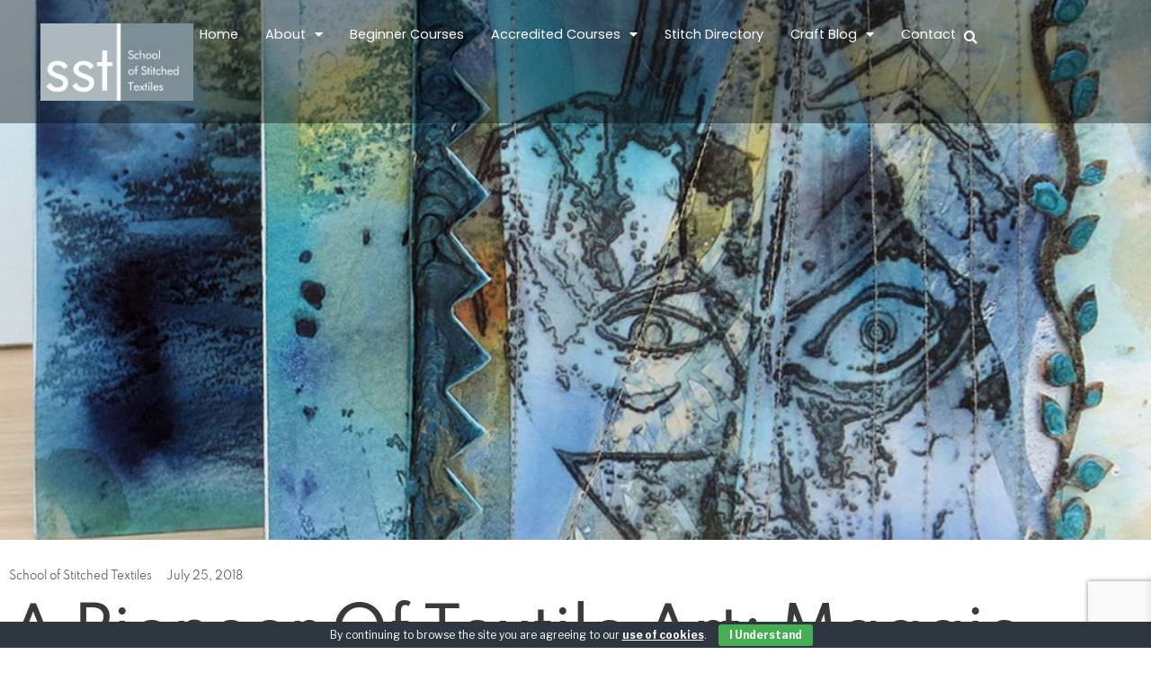

--- FILE ---
content_type: text/html; charset=UTF-8
request_url: https://www.sofst.org/a-pioneer-of-textile-art-maggie-grey/
body_size: 52913
content:
<!DOCTYPE html>
<html lang="en-GB" prefix="og: http://ogp.me/ns# fb: http://ogp.me/ns/fb#">
<head>
	<meta charset="UTF-8">
	<meta name="viewport" content="width=device-width, initial-scale=1.0, viewport-fit=cover" />		<meta name='robots' content='index, follow, max-image-preview:large, max-snippet:-1, max-video-preview:-1' />
	<style>img:is([sizes="auto" i], [sizes^="auto," i]) { contain-intrinsic-size: 3000px 1500px }</style>
	
	<!-- This site is optimized with the Yoast SEO plugin v25.3.1 - https://yoast.com/wordpress/plugins/seo/ -->
	<title>A Pioneer Of Textile Art: Maggie Grey | School of Stitched Textiles</title>
	<meta name="description" content="As an established artist, writer, online teacher and editor, Maggie Grey is regarded as a pioneer of Textile art. We caught up with Maggie to talk about her work, inspiration and upcoming exhibition." />
	<link rel="canonical" href="https://www.sofst.org/a-pioneer-of-textile-art-maggie-grey/" />
	<meta name="twitter:card" content="summary_large_image" />
	<meta name="twitter:title" content="A Pioneer Of Textile Art: Maggie Grey | School of Stitched Textiles" />
	<meta name="twitter:description" content="As an established artist, writer, online teacher and editor, Maggie Grey is regarded as a pioneer of Textile art. We caught up with Maggie to talk about her work, inspiration and upcoming exhibition." />
	<meta name="twitter:image" content="https://www.sofst.org/wp-content/uploads/2018/07/interview-with-maggie-grey-.jpg" />
	<meta name="twitter:creator" content="@schoolofstitch" />
	<meta name="twitter:site" content="@schoolofstitch" />
	<meta name="twitter:label1" content="Written by" />
	<meta name="twitter:data1" content="School of Stitched Textiles" />
	<meta name="twitter:label2" content="Estimated reading time" />
	<meta name="twitter:data2" content="7 minutes" />
	<script type="application/ld+json" class="yoast-schema-graph">{"@context":"https://schema.org","@graph":[{"@type":"Article","@id":"https://www.sofst.org/a-pioneer-of-textile-art-maggie-grey/#article","isPartOf":{"@id":"https://www.sofst.org/a-pioneer-of-textile-art-maggie-grey/"},"author":{"name":"School of Stitched Textiles","@id":"https://www.sofst.org/#/schema/person/565b030524c7e1226f9bfce22f677396"},"headline":"A Pioneer Of Textile Art: Maggie Grey","datePublished":"2018-07-25T11:11:02+00:00","dateModified":"2019-11-08T10:55:06+00:00","mainEntityOfPage":{"@id":"https://www.sofst.org/a-pioneer-of-textile-art-maggie-grey/"},"wordCount":1469,"publisher":{"@id":"https://www.sofst.org/#organization"},"image":{"@id":"https://www.sofst.org/a-pioneer-of-textile-art-maggie-grey/#primaryimage"},"thumbnailUrl":"https://www.sofst.org/wp-content/uploads/2018/07/interview-with-maggie-grey-.jpg","articleSection":["Inspirational Artists","SofST News"],"inLanguage":"en-GB"},{"@type":"WebPage","@id":"https://www.sofst.org/a-pioneer-of-textile-art-maggie-grey/","url":"https://www.sofst.org/a-pioneer-of-textile-art-maggie-grey/","name":"A Pioneer Of Textile Art: Maggie Grey | School of Stitched Textiles","isPartOf":{"@id":"https://www.sofst.org/#website"},"primaryImageOfPage":{"@id":"https://www.sofst.org/a-pioneer-of-textile-art-maggie-grey/#primaryimage"},"image":{"@id":"https://www.sofst.org/a-pioneer-of-textile-art-maggie-grey/#primaryimage"},"thumbnailUrl":"https://www.sofst.org/wp-content/uploads/2018/07/interview-with-maggie-grey-.jpg","datePublished":"2018-07-25T11:11:02+00:00","dateModified":"2019-11-08T10:55:06+00:00","description":"As an established artist, writer, online teacher and editor, Maggie Grey is regarded as a pioneer of Textile art. We caught up with Maggie to talk about her work, inspiration and upcoming exhibition.","breadcrumb":{"@id":"https://www.sofst.org/a-pioneer-of-textile-art-maggie-grey/#breadcrumb"},"inLanguage":"en-GB","potentialAction":[{"@type":"ReadAction","target":["https://www.sofst.org/a-pioneer-of-textile-art-maggie-grey/"]}]},{"@type":"ImageObject","inLanguage":"en-GB","@id":"https://www.sofst.org/a-pioneer-of-textile-art-maggie-grey/#primaryimage","url":"https://www.sofst.org/wp-content/uploads/2018/07/interview-with-maggie-grey-.jpg","contentUrl":"https://www.sofst.org/wp-content/uploads/2018/07/interview-with-maggie-grey-.jpg","width":1200,"height":500,"caption":"Maggie Grey talks to the School of Stitched Textiles."},{"@type":"BreadcrumbList","@id":"https://www.sofst.org/a-pioneer-of-textile-art-maggie-grey/#breadcrumb","itemListElement":[{"@type":"ListItem","position":1,"name":"Home","item":"https://www.sofst.org/"},{"@type":"ListItem","position":2,"name":"Inspirational Artists","item":"https://www.sofst.org/category/inspirational-artists/"},{"@type":"ListItem","position":3,"name":"A Pioneer Of Textile Art: Maggie Grey"}]},{"@type":"WebSite","@id":"https://www.sofst.org/#website","url":"https://www.sofst.org/","name":"School of Stitched Textiles","description":"Inspiration &amp; Resources for Textile Artists","publisher":{"@id":"https://www.sofst.org/#organization"},"potentialAction":[{"@type":"SearchAction","target":{"@type":"EntryPoint","urlTemplate":"https://www.sofst.org/?s={search_term_string}"},"query-input":{"@type":"PropertyValueSpecification","valueRequired":true,"valueName":"search_term_string"}}],"inLanguage":"en-GB"},{"@type":"Organization","@id":"https://www.sofst.org/#organization","name":"School of Stitched Textiles","url":"https://www.sofst.org/","logo":{"@type":"ImageObject","inLanguage":"en-GB","@id":"https://www.sofst.org/#/schema/logo/image/","url":"https://www.sofstdev.info/wp-content/uploads/2018/05/sofst-favicon.jpg","contentUrl":"https://www.sofstdev.info/wp-content/uploads/2018/05/sofst-favicon.jpg","width":324,"height":337,"caption":"School of Stitched Textiles"},"image":{"@id":"https://www.sofst.org/#/schema/logo/image/"},"sameAs":["https://www.facebook.com/SchoolOfStitchedTextiles/","https://x.com/schoolofstitch","https://www.instagram.com/school_of_stitch/","https://www.pinterest.co.uk/sofst1/","https://www.youtube.com/user/sstltd1"]},{"@type":"Person","@id":"https://www.sofst.org/#/schema/person/565b030524c7e1226f9bfce22f677396","name":"School of Stitched Textiles","image":{"@type":"ImageObject","inLanguage":"en-GB","@id":"https://www.sofst.org/#/schema/person/image/","url":"https://secure.gravatar.com/avatar/61658c39958dafb1e308ac7bb4bc822f1f622159feff6cec93739c6cd2eba5e2?s=96&d=mm&r=g","contentUrl":"https://secure.gravatar.com/avatar/61658c39958dafb1e308ac7bb4bc822f1f622159feff6cec93739c6cd2eba5e2?s=96&d=mm&r=g","caption":"School of Stitched Textiles"}}]}</script>
	<!-- / Yoast SEO plugin. -->


<link rel='dns-prefetch' href='//fonts.googleapis.com' />
<link rel="alternate" type="application/rss+xml" title="School of Stitched Textiles &raquo; Feed" href="https://www.sofst.org/feed/" />
<link rel="alternate" type="application/rss+xml" title="School of Stitched Textiles &raquo; Comments Feed" href="https://www.sofst.org/comments/feed/" />
<link rel="alternate" type="application/rss+xml" title="School of Stitched Textiles &raquo; A Pioneer Of Textile Art: Maggie Grey Comments Feed" href="https://www.sofst.org/a-pioneer-of-textile-art-maggie-grey/feed/" />
<script type="text/javascript">
/* <![CDATA[ */
window._wpemojiSettings = {"baseUrl":"https:\/\/s.w.org\/images\/core\/emoji\/16.0.1\/72x72\/","ext":".png","svgUrl":"https:\/\/s.w.org\/images\/core\/emoji\/16.0.1\/svg\/","svgExt":".svg","source":{"concatemoji":"https:\/\/www.sofst.org\/wp-includes\/js\/wp-emoji-release.min.js?ver=6.8.3"}};
/*! This file is auto-generated */
!function(s,n){var o,i,e;function c(e){try{var t={supportTests:e,timestamp:(new Date).valueOf()};sessionStorage.setItem(o,JSON.stringify(t))}catch(e){}}function p(e,t,n){e.clearRect(0,0,e.canvas.width,e.canvas.height),e.fillText(t,0,0);var t=new Uint32Array(e.getImageData(0,0,e.canvas.width,e.canvas.height).data),a=(e.clearRect(0,0,e.canvas.width,e.canvas.height),e.fillText(n,0,0),new Uint32Array(e.getImageData(0,0,e.canvas.width,e.canvas.height).data));return t.every(function(e,t){return e===a[t]})}function u(e,t){e.clearRect(0,0,e.canvas.width,e.canvas.height),e.fillText(t,0,0);for(var n=e.getImageData(16,16,1,1),a=0;a<n.data.length;a++)if(0!==n.data[a])return!1;return!0}function f(e,t,n,a){switch(t){case"flag":return n(e,"\ud83c\udff3\ufe0f\u200d\u26a7\ufe0f","\ud83c\udff3\ufe0f\u200b\u26a7\ufe0f")?!1:!n(e,"\ud83c\udde8\ud83c\uddf6","\ud83c\udde8\u200b\ud83c\uddf6")&&!n(e,"\ud83c\udff4\udb40\udc67\udb40\udc62\udb40\udc65\udb40\udc6e\udb40\udc67\udb40\udc7f","\ud83c\udff4\u200b\udb40\udc67\u200b\udb40\udc62\u200b\udb40\udc65\u200b\udb40\udc6e\u200b\udb40\udc67\u200b\udb40\udc7f");case"emoji":return!a(e,"\ud83e\udedf")}return!1}function g(e,t,n,a){var r="undefined"!=typeof WorkerGlobalScope&&self instanceof WorkerGlobalScope?new OffscreenCanvas(300,150):s.createElement("canvas"),o=r.getContext("2d",{willReadFrequently:!0}),i=(o.textBaseline="top",o.font="600 32px Arial",{});return e.forEach(function(e){i[e]=t(o,e,n,a)}),i}function t(e){var t=s.createElement("script");t.src=e,t.defer=!0,s.head.appendChild(t)}"undefined"!=typeof Promise&&(o="wpEmojiSettingsSupports",i=["flag","emoji"],n.supports={everything:!0,everythingExceptFlag:!0},e=new Promise(function(e){s.addEventListener("DOMContentLoaded",e,{once:!0})}),new Promise(function(t){var n=function(){try{var e=JSON.parse(sessionStorage.getItem(o));if("object"==typeof e&&"number"==typeof e.timestamp&&(new Date).valueOf()<e.timestamp+604800&&"object"==typeof e.supportTests)return e.supportTests}catch(e){}return null}();if(!n){if("undefined"!=typeof Worker&&"undefined"!=typeof OffscreenCanvas&&"undefined"!=typeof URL&&URL.createObjectURL&&"undefined"!=typeof Blob)try{var e="postMessage("+g.toString()+"("+[JSON.stringify(i),f.toString(),p.toString(),u.toString()].join(",")+"));",a=new Blob([e],{type:"text/javascript"}),r=new Worker(URL.createObjectURL(a),{name:"wpTestEmojiSupports"});return void(r.onmessage=function(e){c(n=e.data),r.terminate(),t(n)})}catch(e){}c(n=g(i,f,p,u))}t(n)}).then(function(e){for(var t in e)n.supports[t]=e[t],n.supports.everything=n.supports.everything&&n.supports[t],"flag"!==t&&(n.supports.everythingExceptFlag=n.supports.everythingExceptFlag&&n.supports[t]);n.supports.everythingExceptFlag=n.supports.everythingExceptFlag&&!n.supports.flag,n.DOMReady=!1,n.readyCallback=function(){n.DOMReady=!0}}).then(function(){return e}).then(function(){var e;n.supports.everything||(n.readyCallback(),(e=n.source||{}).concatemoji?t(e.concatemoji):e.wpemoji&&e.twemoji&&(t(e.twemoji),t(e.wpemoji)))}))}((window,document),window._wpemojiSettings);
/* ]]> */
</script>
<link rel='stylesheet' id='sbi_styles-css' href='https://www.sofst.org/wp-content/plugins/instagram-feed/css/sbi-styles.min.css?ver=6.9.1' type='text/css' media='all' />
<link rel='stylesheet' id='premium-addons-css' href='https://www.sofst.org/wp-content/plugins/premium-addons-for-elementor/assets/frontend/min-css/premium-addons.min.css?ver=4.11.15' type='text/css' media='all' />
<style id='wp-emoji-styles-inline-css' type='text/css'>

	img.wp-smiley, img.emoji {
		display: inline !important;
		border: none !important;
		box-shadow: none !important;
		height: 1em !important;
		width: 1em !important;
		margin: 0 0.07em !important;
		vertical-align: -0.1em !important;
		background: none !important;
		padding: 0 !important;
	}
</style>
<link rel='stylesheet' id='wp-block-library-css' href='https://www.sofst.org/wp-includes/css/dist/block-library/style.min.css?ver=6.8.3' type='text/css' media='all' />
<style id='classic-theme-styles-inline-css' type='text/css'>
/*! This file is auto-generated */
.wp-block-button__link{color:#fff;background-color:#32373c;border-radius:9999px;box-shadow:none;text-decoration:none;padding:calc(.667em + 2px) calc(1.333em + 2px);font-size:1.125em}.wp-block-file__button{background:#32373c;color:#fff;text-decoration:none}
</style>
<style id='ctc-term-title-style-inline-css' type='text/css'>
.ctc-block-controls-dropdown .components-base-control__field{margin:0 !important}

</style>
<style id='ctc-copy-button-style-inline-css' type='text/css'>
.wp-block-ctc-copy-button{font-size:14px;line-height:normal;padding:8px 16px;border-width:1px;border-style:solid;border-color:inherit;border-radius:4px;cursor:pointer;display:inline-block}.ctc-copy-button-textarea{display:none !important}
</style>
<style id='ctc-copy-icon-style-inline-css' type='text/css'>
.wp-block-ctc-copy-icon .ctc-block-copy-icon{background:rgba(0,0,0,0);padding:0;margin:0;position:relative;cursor:pointer}.wp-block-ctc-copy-icon .ctc-block-copy-icon .check-icon{display:none}.wp-block-ctc-copy-icon .ctc-block-copy-icon svg{height:1em;width:1em}.wp-block-ctc-copy-icon .ctc-block-copy-icon::after{position:absolute;content:attr(aria-label);padding:.5em .75em;right:100%;color:#fff;background:#24292f;font-size:11px;border-radius:6px;line-height:1;right:100%;bottom:50%;margin-right:6px;-webkit-transform:translateY(50%);transform:translateY(50%)}.wp-block-ctc-copy-icon .ctc-block-copy-icon::before{content:"";top:50%;bottom:50%;left:-7px;margin-top:-6px;border:6px solid rgba(0,0,0,0);border-left-color:#24292f;position:absolute}.wp-block-ctc-copy-icon .ctc-block-copy-icon::after,.wp-block-ctc-copy-icon .ctc-block-copy-icon::before{opacity:0;visibility:hidden;-webkit-transition:opacity .2s ease-in-out,visibility .2s ease-in-out;transition:opacity .2s ease-in-out,visibility .2s ease-in-out}.wp-block-ctc-copy-icon .ctc-block-copy-icon.copied::after,.wp-block-ctc-copy-icon .ctc-block-copy-icon.copied::before{opacity:1;visibility:visible;-webkit-transition:opacity .2s ease-in-out,visibility .2s ease-in-out;transition:opacity .2s ease-in-out,visibility .2s ease-in-out}.wp-block-ctc-copy-icon .ctc-block-copy-icon.copied .check-icon{display:inline-block}.wp-block-ctc-copy-icon .ctc-block-copy-icon.copied .copy-icon{display:none !important}.ctc-copy-icon-textarea{display:none !important}
</style>
<style id='ctc-social-share-style-inline-css' type='text/css'>
.wp-block-ctc-social-share{display:-webkit-box;display:-ms-flexbox;display:flex;-webkit-box-align:center;-ms-flex-align:center;align-items:center;gap:8px}.wp-block-ctc-social-share svg{height:16px;width:16px}.wp-block-ctc-social-share a{display:-webkit-inline-box;display:-ms-inline-flexbox;display:inline-flex}.wp-block-ctc-social-share a:focus{outline:none}
</style>
<style id='global-styles-inline-css' type='text/css'>
:root{--wp--preset--aspect-ratio--square: 1;--wp--preset--aspect-ratio--4-3: 4/3;--wp--preset--aspect-ratio--3-4: 3/4;--wp--preset--aspect-ratio--3-2: 3/2;--wp--preset--aspect-ratio--2-3: 2/3;--wp--preset--aspect-ratio--16-9: 16/9;--wp--preset--aspect-ratio--9-16: 9/16;--wp--preset--color--black: #000000;--wp--preset--color--cyan-bluish-gray: #abb8c3;--wp--preset--color--white: #ffffff;--wp--preset--color--pale-pink: #f78da7;--wp--preset--color--vivid-red: #cf2e2e;--wp--preset--color--luminous-vivid-orange: #ff6900;--wp--preset--color--luminous-vivid-amber: #fcb900;--wp--preset--color--light-green-cyan: #7bdcb5;--wp--preset--color--vivid-green-cyan: #00d084;--wp--preset--color--pale-cyan-blue: #8ed1fc;--wp--preset--color--vivid-cyan-blue: #0693e3;--wp--preset--color--vivid-purple: #9b51e0;--wp--preset--gradient--vivid-cyan-blue-to-vivid-purple: linear-gradient(135deg,rgba(6,147,227,1) 0%,rgb(155,81,224) 100%);--wp--preset--gradient--light-green-cyan-to-vivid-green-cyan: linear-gradient(135deg,rgb(122,220,180) 0%,rgb(0,208,130) 100%);--wp--preset--gradient--luminous-vivid-amber-to-luminous-vivid-orange: linear-gradient(135deg,rgba(252,185,0,1) 0%,rgba(255,105,0,1) 100%);--wp--preset--gradient--luminous-vivid-orange-to-vivid-red: linear-gradient(135deg,rgba(255,105,0,1) 0%,rgb(207,46,46) 100%);--wp--preset--gradient--very-light-gray-to-cyan-bluish-gray: linear-gradient(135deg,rgb(238,238,238) 0%,rgb(169,184,195) 100%);--wp--preset--gradient--cool-to-warm-spectrum: linear-gradient(135deg,rgb(74,234,220) 0%,rgb(151,120,209) 20%,rgb(207,42,186) 40%,rgb(238,44,130) 60%,rgb(251,105,98) 80%,rgb(254,248,76) 100%);--wp--preset--gradient--blush-light-purple: linear-gradient(135deg,rgb(255,206,236) 0%,rgb(152,150,240) 100%);--wp--preset--gradient--blush-bordeaux: linear-gradient(135deg,rgb(254,205,165) 0%,rgb(254,45,45) 50%,rgb(107,0,62) 100%);--wp--preset--gradient--luminous-dusk: linear-gradient(135deg,rgb(255,203,112) 0%,rgb(199,81,192) 50%,rgb(65,88,208) 100%);--wp--preset--gradient--pale-ocean: linear-gradient(135deg,rgb(255,245,203) 0%,rgb(182,227,212) 50%,rgb(51,167,181) 100%);--wp--preset--gradient--electric-grass: linear-gradient(135deg,rgb(202,248,128) 0%,rgb(113,206,126) 100%);--wp--preset--gradient--midnight: linear-gradient(135deg,rgb(2,3,129) 0%,rgb(40,116,252) 100%);--wp--preset--font-size--small: 13px;--wp--preset--font-size--medium: 20px;--wp--preset--font-size--large: 36px;--wp--preset--font-size--x-large: 42px;--wp--preset--spacing--20: 0.44rem;--wp--preset--spacing--30: 0.67rem;--wp--preset--spacing--40: 1rem;--wp--preset--spacing--50: 1.5rem;--wp--preset--spacing--60: 2.25rem;--wp--preset--spacing--70: 3.38rem;--wp--preset--spacing--80: 5.06rem;--wp--preset--shadow--natural: 6px 6px 9px rgba(0, 0, 0, 0.2);--wp--preset--shadow--deep: 12px 12px 50px rgba(0, 0, 0, 0.4);--wp--preset--shadow--sharp: 6px 6px 0px rgba(0, 0, 0, 0.2);--wp--preset--shadow--outlined: 6px 6px 0px -3px rgba(255, 255, 255, 1), 6px 6px rgba(0, 0, 0, 1);--wp--preset--shadow--crisp: 6px 6px 0px rgba(0, 0, 0, 1);}:where(.is-layout-flex){gap: 0.5em;}:where(.is-layout-grid){gap: 0.5em;}body .is-layout-flex{display: flex;}.is-layout-flex{flex-wrap: wrap;align-items: center;}.is-layout-flex > :is(*, div){margin: 0;}body .is-layout-grid{display: grid;}.is-layout-grid > :is(*, div){margin: 0;}:where(.wp-block-columns.is-layout-flex){gap: 2em;}:where(.wp-block-columns.is-layout-grid){gap: 2em;}:where(.wp-block-post-template.is-layout-flex){gap: 1.25em;}:where(.wp-block-post-template.is-layout-grid){gap: 1.25em;}.has-black-color{color: var(--wp--preset--color--black) !important;}.has-cyan-bluish-gray-color{color: var(--wp--preset--color--cyan-bluish-gray) !important;}.has-white-color{color: var(--wp--preset--color--white) !important;}.has-pale-pink-color{color: var(--wp--preset--color--pale-pink) !important;}.has-vivid-red-color{color: var(--wp--preset--color--vivid-red) !important;}.has-luminous-vivid-orange-color{color: var(--wp--preset--color--luminous-vivid-orange) !important;}.has-luminous-vivid-amber-color{color: var(--wp--preset--color--luminous-vivid-amber) !important;}.has-light-green-cyan-color{color: var(--wp--preset--color--light-green-cyan) !important;}.has-vivid-green-cyan-color{color: var(--wp--preset--color--vivid-green-cyan) !important;}.has-pale-cyan-blue-color{color: var(--wp--preset--color--pale-cyan-blue) !important;}.has-vivid-cyan-blue-color{color: var(--wp--preset--color--vivid-cyan-blue) !important;}.has-vivid-purple-color{color: var(--wp--preset--color--vivid-purple) !important;}.has-black-background-color{background-color: var(--wp--preset--color--black) !important;}.has-cyan-bluish-gray-background-color{background-color: var(--wp--preset--color--cyan-bluish-gray) !important;}.has-white-background-color{background-color: var(--wp--preset--color--white) !important;}.has-pale-pink-background-color{background-color: var(--wp--preset--color--pale-pink) !important;}.has-vivid-red-background-color{background-color: var(--wp--preset--color--vivid-red) !important;}.has-luminous-vivid-orange-background-color{background-color: var(--wp--preset--color--luminous-vivid-orange) !important;}.has-luminous-vivid-amber-background-color{background-color: var(--wp--preset--color--luminous-vivid-amber) !important;}.has-light-green-cyan-background-color{background-color: var(--wp--preset--color--light-green-cyan) !important;}.has-vivid-green-cyan-background-color{background-color: var(--wp--preset--color--vivid-green-cyan) !important;}.has-pale-cyan-blue-background-color{background-color: var(--wp--preset--color--pale-cyan-blue) !important;}.has-vivid-cyan-blue-background-color{background-color: var(--wp--preset--color--vivid-cyan-blue) !important;}.has-vivid-purple-background-color{background-color: var(--wp--preset--color--vivid-purple) !important;}.has-black-border-color{border-color: var(--wp--preset--color--black) !important;}.has-cyan-bluish-gray-border-color{border-color: var(--wp--preset--color--cyan-bluish-gray) !important;}.has-white-border-color{border-color: var(--wp--preset--color--white) !important;}.has-pale-pink-border-color{border-color: var(--wp--preset--color--pale-pink) !important;}.has-vivid-red-border-color{border-color: var(--wp--preset--color--vivid-red) !important;}.has-luminous-vivid-orange-border-color{border-color: var(--wp--preset--color--luminous-vivid-orange) !important;}.has-luminous-vivid-amber-border-color{border-color: var(--wp--preset--color--luminous-vivid-amber) !important;}.has-light-green-cyan-border-color{border-color: var(--wp--preset--color--light-green-cyan) !important;}.has-vivid-green-cyan-border-color{border-color: var(--wp--preset--color--vivid-green-cyan) !important;}.has-pale-cyan-blue-border-color{border-color: var(--wp--preset--color--pale-cyan-blue) !important;}.has-vivid-cyan-blue-border-color{border-color: var(--wp--preset--color--vivid-cyan-blue) !important;}.has-vivid-purple-border-color{border-color: var(--wp--preset--color--vivid-purple) !important;}.has-vivid-cyan-blue-to-vivid-purple-gradient-background{background: var(--wp--preset--gradient--vivid-cyan-blue-to-vivid-purple) !important;}.has-light-green-cyan-to-vivid-green-cyan-gradient-background{background: var(--wp--preset--gradient--light-green-cyan-to-vivid-green-cyan) !important;}.has-luminous-vivid-amber-to-luminous-vivid-orange-gradient-background{background: var(--wp--preset--gradient--luminous-vivid-amber-to-luminous-vivid-orange) !important;}.has-luminous-vivid-orange-to-vivid-red-gradient-background{background: var(--wp--preset--gradient--luminous-vivid-orange-to-vivid-red) !important;}.has-very-light-gray-to-cyan-bluish-gray-gradient-background{background: var(--wp--preset--gradient--very-light-gray-to-cyan-bluish-gray) !important;}.has-cool-to-warm-spectrum-gradient-background{background: var(--wp--preset--gradient--cool-to-warm-spectrum) !important;}.has-blush-light-purple-gradient-background{background: var(--wp--preset--gradient--blush-light-purple) !important;}.has-blush-bordeaux-gradient-background{background: var(--wp--preset--gradient--blush-bordeaux) !important;}.has-luminous-dusk-gradient-background{background: var(--wp--preset--gradient--luminous-dusk) !important;}.has-pale-ocean-gradient-background{background: var(--wp--preset--gradient--pale-ocean) !important;}.has-electric-grass-gradient-background{background: var(--wp--preset--gradient--electric-grass) !important;}.has-midnight-gradient-background{background: var(--wp--preset--gradient--midnight) !important;}.has-small-font-size{font-size: var(--wp--preset--font-size--small) !important;}.has-medium-font-size{font-size: var(--wp--preset--font-size--medium) !important;}.has-large-font-size{font-size: var(--wp--preset--font-size--large) !important;}.has-x-large-font-size{font-size: var(--wp--preset--font-size--x-large) !important;}
:where(.wp-block-post-template.is-layout-flex){gap: 1.25em;}:where(.wp-block-post-template.is-layout-grid){gap: 1.25em;}
:where(.wp-block-columns.is-layout-flex){gap: 2em;}:where(.wp-block-columns.is-layout-grid){gap: 2em;}
:root :where(.wp-block-pullquote){font-size: 1.5em;line-height: 1.6;}
</style>
<link rel='stylesheet' id='cookie-bar-css-css' href='https://www.sofst.org/wp-content/plugins/cookie-bar/css/cookie-bar.css?ver=6.8.3' type='text/css' media='all' />
<link rel='stylesheet' id='copy-the-code-css' href='https://www.sofst.org/wp-content/plugins/copy-the-code/assets/css/copy-the-code.css?ver=4.0.5' type='text/css' media='all' />
<link rel='stylesheet' id='ctc-copy-inline-css' href='https://www.sofst.org/wp-content/plugins/copy-the-code/assets/css/copy-inline.css?ver=4.0.5' type='text/css' media='all' />
<link rel='stylesheet' id='woocommerce-layout-css' href='https://www.sofst.org/wp-content/plugins/woocommerce/assets/css/woocommerce-layout.css?ver=9.9.5' type='text/css' media='all' />
<link rel='stylesheet' id='woocommerce-smallscreen-css' href='https://www.sofst.org/wp-content/plugins/woocommerce/assets/css/woocommerce-smallscreen.css?ver=9.9.5' type='text/css' media='only screen and (max-width: 768px)' />
<link rel='stylesheet' id='woocommerce-general-css' href='https://www.sofst.org/wp-content/plugins/woocommerce/assets/css/woocommerce.css?ver=9.9.5' type='text/css' media='all' />
<style id='woocommerce-inline-inline-css' type='text/css'>
.woocommerce form .form-row .required { visibility: visible; }
</style>
<link rel='stylesheet' id='brands-styles-css' href='https://www.sofst.org/wp-content/plugins/woocommerce/assets/css/brands.css?ver=9.9.5' type='text/css' media='all' />
<link rel='stylesheet' id='xoo-wsc-fonts-css' href='https://www.sofst.org/wp-content/plugins/side-cart-woocommerce/assets/css/xoo-wsc-fonts.css?ver=2.6.8' type='text/css' media='all' />
<link rel='stylesheet' id='xoo-wsc-style-css' href='https://www.sofst.org/wp-content/plugins/side-cart-woocommerce/assets/css/xoo-wsc-style.css?ver=2.6.8' type='text/css' media='all' />
<style id='xoo-wsc-style-inline-css' type='text/css'>



 

.xoo-wsc-footer{
	background-color: #ffffff;
	color: #32393c;
	padding: 10px 20px;
	box-shadow: 0 -5px 10px #0000001a;
}

.xoo-wsc-footer, .xoo-wsc-footer a, .xoo-wsc-footer .amount{
	font-size: 16px;
}

.xoo-wsc-btn .amount{
	color: #32393c}

.xoo-wsc-btn:hover .amount{
	color: #000000;
}

.xoo-wsc-ft-buttons-cont{
	grid-template-columns: auto;
}

.xoo-wsc-basket{
	top: 100px;
	right: 10px;
	background-color: #eaeaea;
	color: #32393c;
	box-shadow: 0 1px 4px 0;
	border-radius: 50%;
	display: none;
	width: 60px;
	height: 60px;
}


.xoo-wsc-bki{
	font-size: 30px}

.xoo-wsc-items-count{
	top: -12px;
	left: -12px;
}

.xoo-wsc-items-count{
	background-color: #32393c;
	color: #eaeaea;
}

.xoo-wsc-container, .xoo-wsc-slider{
	max-width: 320px;
	right: -320px;
	top: 0;bottom: 0;
	top: 0;
	font-family: }


.xoo-wsc-cart-active .xoo-wsc-container, .xoo-wsc-slider-active .xoo-wsc-slider{
	right: 0;
}


.xoo-wsc-cart-active .xoo-wsc-basket{
	right: 320px;
}

.xoo-wsc-slider{
	right: -320px;
}

span.xoo-wsch-close {
    font-size: 16px;
    right: 10px;
}

.xoo-wsch-top{
	justify-content: center;
}

.xoo-wsch-text{
	font-size: 20px;
}

.xoo-wsc-header{
	color: #32393c;
	background-color: #ffffff;
	border-bottom: 2px solid #eee;
}


.xoo-wsc-body{
	background-color: #ffffff;
}

.xoo-wsc-products:not(.xoo-wsc-pattern-card), .xoo-wsc-products:not(.xoo-wsc-pattern-card) span.amount, .xoo-wsc-products:not(.xoo-wsc-pattern-card) a{
	font-size: 16px;
	color: #32393c;
}

.xoo-wsc-products:not(.xoo-wsc-pattern-card) .xoo-wsc-product{
	padding: 20px 15px;
	margin: 10px 15px;
	border-radius: 5px;
	box-shadow: 0 2px 2px #00000005;
	background-color: #ffffff;
}

.xoo-wsc-sum-col{
	justify-content: center;
}


/** Shortcode **/
.xoo-wsc-sc-count{
	background-color: #000000;
	color: #ffffff;
}

.xoo-wsc-sc-bki{
	font-size: 28px;
	color: #000000;
}
.xoo-wsc-sc-cont{
	color: #000000;
}


.xoo-wsc-product dl.variation {
	display: block;
}


.xoo-wsc-product-cont{
	padding: 10px 10px;
}

.xoo-wsc-products:not(.xoo-wsc-pattern-card) .xoo-wsc-img-col{
	width: 30%;
}

.xoo-wsc-pattern-card .xoo-wsc-img-col img{
	max-width: 100%;
	height: auto;
}

.xoo-wsc-products:not(.xoo-wsc-pattern-card) .xoo-wsc-sum-col{
	width: 70%;
}

.xoo-wsc-pattern-card .xoo-wsc-product-cont{
	width: 50% 
}

@media only screen and (max-width: 600px) {
	.xoo-wsc-pattern-card .xoo-wsc-product-cont  {
		width: 50%;
	}
}


.xoo-wsc-pattern-card .xoo-wsc-product{
	border: 0;
	box-shadow: 0px 10px 15px -12px #0000001a;
}


.xoo-wsc-sm-front{
	background-color: #eee;
}
.xoo-wsc-pattern-card, .xoo-wsc-sm-front{
	border-bottom-left-radius: 5px;
	border-bottom-right-radius: 5px;
}
.xoo-wsc-pattern-card, .xoo-wsc-img-col img, .xoo-wsc-img-col, .xoo-wsc-sm-back-cont{
	border-top-left-radius: 5px;
	border-top-right-radius: 5px;
}
.xoo-wsc-sm-back{
	background-color: #fff;
}
.xoo-wsc-pattern-card, .xoo-wsc-pattern-card a, .xoo-wsc-pattern-card .amount{
	font-size: 16px;
}

.xoo-wsc-sm-front, .xoo-wsc-sm-front a, .xoo-wsc-sm-front .amount{
	color: #000;
}

.xoo-wsc-sm-back, .xoo-wsc-sm-back a, .xoo-wsc-sm-back .amount{
	color: #000;
}


.magictime {
    animation-duration: 0.5s;
}


</style>
<link rel='stylesheet' id='anima-themefonts-css' href='https://www.sofst.org/wp-content/themes/anima/resources/fonts/fontfaces.css?ver=1.0.1' type='text/css' media='all' />
<style id="anima-googlefonts-css" media="all">/* cyrillic-ext */
@font-face {
  font-family: 'Libre Franklin';
  font-style: normal;
  font-weight: 300;
  font-display: swap;
  src: url(/fonts.gstatic.com/s/librefranklin/v20/jizDREVItHgc8qDIbSTKq4XkRiUS2zcZiVbJsNo.woff2) format('woff2');
  unicode-range: U+0460-052F, U+1C80-1C8A, U+20B4, U+2DE0-2DFF, U+A640-A69F, U+FE2E-FE2F;
}
/* cyrillic */
@font-face {
  font-family: 'Libre Franklin';
  font-style: normal;
  font-weight: 300;
  font-display: swap;
  src: url(/fonts.gstatic.com/s/librefranklin/v20/jizDREVItHgc8qDIbSTKq4XkRiUb2zcZiVbJsNo.woff2) format('woff2');
  unicode-range: U+0301, U+0400-045F, U+0490-0491, U+04B0-04B1, U+2116;
}
/* vietnamese */
@font-face {
  font-family: 'Libre Franklin';
  font-style: normal;
  font-weight: 300;
  font-display: swap;
  src: url(/fonts.gstatic.com/s/librefranklin/v20/jizDREVItHgc8qDIbSTKq4XkRiUQ2zcZiVbJsNo.woff2) format('woff2');
  unicode-range: U+0102-0103, U+0110-0111, U+0128-0129, U+0168-0169, U+01A0-01A1, U+01AF-01B0, U+0300-0301, U+0303-0304, U+0308-0309, U+0323, U+0329, U+1EA0-1EF9, U+20AB;
}
/* latin-ext */
@font-face {
  font-family: 'Libre Franklin';
  font-style: normal;
  font-weight: 300;
  font-display: swap;
  src: url(/fonts.gstatic.com/s/librefranklin/v20/jizDREVItHgc8qDIbSTKq4XkRiUR2zcZiVbJsNo.woff2) format('woff2');
  unicode-range: U+0100-02BA, U+02BD-02C5, U+02C7-02CC, U+02CE-02D7, U+02DD-02FF, U+0304, U+0308, U+0329, U+1D00-1DBF, U+1E00-1E9F, U+1EF2-1EFF, U+2020, U+20A0-20AB, U+20AD-20C0, U+2113, U+2C60-2C7F, U+A720-A7FF;
}
/* latin */
@font-face {
  font-family: 'Libre Franklin';
  font-style: normal;
  font-weight: 300;
  font-display: swap;
  src: url(/fonts.gstatic.com/s/librefranklin/v20/jizDREVItHgc8qDIbSTKq4XkRiUf2zcZiVbJ.woff2) format('woff2');
  unicode-range: U+0000-00FF, U+0131, U+0152-0153, U+02BB-02BC, U+02C6, U+02DA, U+02DC, U+0304, U+0308, U+0329, U+2000-206F, U+20AC, U+2122, U+2191, U+2193, U+2212, U+2215, U+FEFF, U+FFFD;
}
/* cyrillic-ext */
@font-face {
  font-family: 'Libre Franklin';
  font-style: normal;
  font-weight: 400;
  font-display: swap;
  src: url(/fonts.gstatic.com/s/librefranklin/v20/jizDREVItHgc8qDIbSTKq4XkRiUS2zcZiVbJsNo.woff2) format('woff2');
  unicode-range: U+0460-052F, U+1C80-1C8A, U+20B4, U+2DE0-2DFF, U+A640-A69F, U+FE2E-FE2F;
}
/* cyrillic */
@font-face {
  font-family: 'Libre Franklin';
  font-style: normal;
  font-weight: 400;
  font-display: swap;
  src: url(/fonts.gstatic.com/s/librefranklin/v20/jizDREVItHgc8qDIbSTKq4XkRiUb2zcZiVbJsNo.woff2) format('woff2');
  unicode-range: U+0301, U+0400-045F, U+0490-0491, U+04B0-04B1, U+2116;
}
/* vietnamese */
@font-face {
  font-family: 'Libre Franklin';
  font-style: normal;
  font-weight: 400;
  font-display: swap;
  src: url(/fonts.gstatic.com/s/librefranklin/v20/jizDREVItHgc8qDIbSTKq4XkRiUQ2zcZiVbJsNo.woff2) format('woff2');
  unicode-range: U+0102-0103, U+0110-0111, U+0128-0129, U+0168-0169, U+01A0-01A1, U+01AF-01B0, U+0300-0301, U+0303-0304, U+0308-0309, U+0323, U+0329, U+1EA0-1EF9, U+20AB;
}
/* latin-ext */
@font-face {
  font-family: 'Libre Franklin';
  font-style: normal;
  font-weight: 400;
  font-display: swap;
  src: url(/fonts.gstatic.com/s/librefranklin/v20/jizDREVItHgc8qDIbSTKq4XkRiUR2zcZiVbJsNo.woff2) format('woff2');
  unicode-range: U+0100-02BA, U+02BD-02C5, U+02C7-02CC, U+02CE-02D7, U+02DD-02FF, U+0304, U+0308, U+0329, U+1D00-1DBF, U+1E00-1E9F, U+1EF2-1EFF, U+2020, U+20A0-20AB, U+20AD-20C0, U+2113, U+2C60-2C7F, U+A720-A7FF;
}
/* latin */
@font-face {
  font-family: 'Libre Franklin';
  font-style: normal;
  font-weight: 400;
  font-display: swap;
  src: url(/fonts.gstatic.com/s/librefranklin/v20/jizDREVItHgc8qDIbSTKq4XkRiUf2zcZiVbJ.woff2) format('woff2');
  unicode-range: U+0000-00FF, U+0131, U+0152-0153, U+02BB-02BC, U+02C6, U+02DA, U+02DC, U+0304, U+0308, U+0329, U+2000-206F, U+20AC, U+2122, U+2191, U+2193, U+2212, U+2215, U+FEFF, U+FFFD;
}
/* cyrillic-ext */
@font-face {
  font-family: 'Libre Franklin';
  font-style: normal;
  font-weight: 700;
  font-display: swap;
  src: url(/fonts.gstatic.com/s/librefranklin/v20/jizDREVItHgc8qDIbSTKq4XkRiUS2zcZiVbJsNo.woff2) format('woff2');
  unicode-range: U+0460-052F, U+1C80-1C8A, U+20B4, U+2DE0-2DFF, U+A640-A69F, U+FE2E-FE2F;
}
/* cyrillic */
@font-face {
  font-family: 'Libre Franklin';
  font-style: normal;
  font-weight: 700;
  font-display: swap;
  src: url(/fonts.gstatic.com/s/librefranklin/v20/jizDREVItHgc8qDIbSTKq4XkRiUb2zcZiVbJsNo.woff2) format('woff2');
  unicode-range: U+0301, U+0400-045F, U+0490-0491, U+04B0-04B1, U+2116;
}
/* vietnamese */
@font-face {
  font-family: 'Libre Franklin';
  font-style: normal;
  font-weight: 700;
  font-display: swap;
  src: url(/fonts.gstatic.com/s/librefranklin/v20/jizDREVItHgc8qDIbSTKq4XkRiUQ2zcZiVbJsNo.woff2) format('woff2');
  unicode-range: U+0102-0103, U+0110-0111, U+0128-0129, U+0168-0169, U+01A0-01A1, U+01AF-01B0, U+0300-0301, U+0303-0304, U+0308-0309, U+0323, U+0329, U+1EA0-1EF9, U+20AB;
}
/* latin-ext */
@font-face {
  font-family: 'Libre Franklin';
  font-style: normal;
  font-weight: 700;
  font-display: swap;
  src: url(/fonts.gstatic.com/s/librefranklin/v20/jizDREVItHgc8qDIbSTKq4XkRiUR2zcZiVbJsNo.woff2) format('woff2');
  unicode-range: U+0100-02BA, U+02BD-02C5, U+02C7-02CC, U+02CE-02D7, U+02DD-02FF, U+0304, U+0308, U+0329, U+1D00-1DBF, U+1E00-1E9F, U+1EF2-1EFF, U+2020, U+20A0-20AB, U+20AD-20C0, U+2113, U+2C60-2C7F, U+A720-A7FF;
}
/* latin */
@font-face {
  font-family: 'Libre Franklin';
  font-style: normal;
  font-weight: 700;
  font-display: swap;
  src: url(/fonts.gstatic.com/s/librefranklin/v20/jizDREVItHgc8qDIbSTKq4XkRiUf2zcZiVbJ.woff2) format('woff2');
  unicode-range: U+0000-00FF, U+0131, U+0152-0153, U+02BB-02BC, U+02C6, U+02DA, U+02DC, U+0304, U+0308, U+0329, U+2000-206F, U+20AC, U+2122, U+2191, U+2193, U+2212, U+2215, U+FEFF, U+FFFD;
}
/* cyrillic-ext */
@font-face {
  font-family: 'Open Sans';
  font-style: normal;
  font-weight: 300;
  font-stretch: 100%;
  font-display: swap;
  src: url(/fonts.gstatic.com/s/opensans/v44/memvYaGs126MiZpBA-UvWbX2vVnXBbObj2OVTSKmu0SC55K5gw.woff2) format('woff2');
  unicode-range: U+0460-052F, U+1C80-1C8A, U+20B4, U+2DE0-2DFF, U+A640-A69F, U+FE2E-FE2F;
}
/* cyrillic */
@font-face {
  font-family: 'Open Sans';
  font-style: normal;
  font-weight: 300;
  font-stretch: 100%;
  font-display: swap;
  src: url(/fonts.gstatic.com/s/opensans/v44/memvYaGs126MiZpBA-UvWbX2vVnXBbObj2OVTSumu0SC55K5gw.woff2) format('woff2');
  unicode-range: U+0301, U+0400-045F, U+0490-0491, U+04B0-04B1, U+2116;
}
/* greek-ext */
@font-face {
  font-family: 'Open Sans';
  font-style: normal;
  font-weight: 300;
  font-stretch: 100%;
  font-display: swap;
  src: url(/fonts.gstatic.com/s/opensans/v44/memvYaGs126MiZpBA-UvWbX2vVnXBbObj2OVTSOmu0SC55K5gw.woff2) format('woff2');
  unicode-range: U+1F00-1FFF;
}
/* greek */
@font-face {
  font-family: 'Open Sans';
  font-style: normal;
  font-weight: 300;
  font-stretch: 100%;
  font-display: swap;
  src: url(/fonts.gstatic.com/s/opensans/v44/memvYaGs126MiZpBA-UvWbX2vVnXBbObj2OVTSymu0SC55K5gw.woff2) format('woff2');
  unicode-range: U+0370-0377, U+037A-037F, U+0384-038A, U+038C, U+038E-03A1, U+03A3-03FF;
}
/* hebrew */
@font-face {
  font-family: 'Open Sans';
  font-style: normal;
  font-weight: 300;
  font-stretch: 100%;
  font-display: swap;
  src: url(/fonts.gstatic.com/s/opensans/v44/memvYaGs126MiZpBA-UvWbX2vVnXBbObj2OVTS2mu0SC55K5gw.woff2) format('woff2');
  unicode-range: U+0307-0308, U+0590-05FF, U+200C-2010, U+20AA, U+25CC, U+FB1D-FB4F;
}
/* math */
@font-face {
  font-family: 'Open Sans';
  font-style: normal;
  font-weight: 300;
  font-stretch: 100%;
  font-display: swap;
  src: url(/fonts.gstatic.com/s/opensans/v44/memvYaGs126MiZpBA-UvWbX2vVnXBbObj2OVTVOmu0SC55K5gw.woff2) format('woff2');
  unicode-range: U+0302-0303, U+0305, U+0307-0308, U+0310, U+0312, U+0315, U+031A, U+0326-0327, U+032C, U+032F-0330, U+0332-0333, U+0338, U+033A, U+0346, U+034D, U+0391-03A1, U+03A3-03A9, U+03B1-03C9, U+03D1, U+03D5-03D6, U+03F0-03F1, U+03F4-03F5, U+2016-2017, U+2034-2038, U+203C, U+2040, U+2043, U+2047, U+2050, U+2057, U+205F, U+2070-2071, U+2074-208E, U+2090-209C, U+20D0-20DC, U+20E1, U+20E5-20EF, U+2100-2112, U+2114-2115, U+2117-2121, U+2123-214F, U+2190, U+2192, U+2194-21AE, U+21B0-21E5, U+21F1-21F2, U+21F4-2211, U+2213-2214, U+2216-22FF, U+2308-230B, U+2310, U+2319, U+231C-2321, U+2336-237A, U+237C, U+2395, U+239B-23B7, U+23D0, U+23DC-23E1, U+2474-2475, U+25AF, U+25B3, U+25B7, U+25BD, U+25C1, U+25CA, U+25CC, U+25FB, U+266D-266F, U+27C0-27FF, U+2900-2AFF, U+2B0E-2B11, U+2B30-2B4C, U+2BFE, U+3030, U+FF5B, U+FF5D, U+1D400-1D7FF, U+1EE00-1EEFF;
}
/* symbols */
@font-face {
  font-family: 'Open Sans';
  font-style: normal;
  font-weight: 300;
  font-stretch: 100%;
  font-display: swap;
  src: url(/fonts.gstatic.com/s/opensans/v44/memvYaGs126MiZpBA-UvWbX2vVnXBbObj2OVTUGmu0SC55K5gw.woff2) format('woff2');
  unicode-range: U+0001-000C, U+000E-001F, U+007F-009F, U+20DD-20E0, U+20E2-20E4, U+2150-218F, U+2190, U+2192, U+2194-2199, U+21AF, U+21E6-21F0, U+21F3, U+2218-2219, U+2299, U+22C4-22C6, U+2300-243F, U+2440-244A, U+2460-24FF, U+25A0-27BF, U+2800-28FF, U+2921-2922, U+2981, U+29BF, U+29EB, U+2B00-2BFF, U+4DC0-4DFF, U+FFF9-FFFB, U+10140-1018E, U+10190-1019C, U+101A0, U+101D0-101FD, U+102E0-102FB, U+10E60-10E7E, U+1D2C0-1D2D3, U+1D2E0-1D37F, U+1F000-1F0FF, U+1F100-1F1AD, U+1F1E6-1F1FF, U+1F30D-1F30F, U+1F315, U+1F31C, U+1F31E, U+1F320-1F32C, U+1F336, U+1F378, U+1F37D, U+1F382, U+1F393-1F39F, U+1F3A7-1F3A8, U+1F3AC-1F3AF, U+1F3C2, U+1F3C4-1F3C6, U+1F3CA-1F3CE, U+1F3D4-1F3E0, U+1F3ED, U+1F3F1-1F3F3, U+1F3F5-1F3F7, U+1F408, U+1F415, U+1F41F, U+1F426, U+1F43F, U+1F441-1F442, U+1F444, U+1F446-1F449, U+1F44C-1F44E, U+1F453, U+1F46A, U+1F47D, U+1F4A3, U+1F4B0, U+1F4B3, U+1F4B9, U+1F4BB, U+1F4BF, U+1F4C8-1F4CB, U+1F4D6, U+1F4DA, U+1F4DF, U+1F4E3-1F4E6, U+1F4EA-1F4ED, U+1F4F7, U+1F4F9-1F4FB, U+1F4FD-1F4FE, U+1F503, U+1F507-1F50B, U+1F50D, U+1F512-1F513, U+1F53E-1F54A, U+1F54F-1F5FA, U+1F610, U+1F650-1F67F, U+1F687, U+1F68D, U+1F691, U+1F694, U+1F698, U+1F6AD, U+1F6B2, U+1F6B9-1F6BA, U+1F6BC, U+1F6C6-1F6CF, U+1F6D3-1F6D7, U+1F6E0-1F6EA, U+1F6F0-1F6F3, U+1F6F7-1F6FC, U+1F700-1F7FF, U+1F800-1F80B, U+1F810-1F847, U+1F850-1F859, U+1F860-1F887, U+1F890-1F8AD, U+1F8B0-1F8BB, U+1F8C0-1F8C1, U+1F900-1F90B, U+1F93B, U+1F946, U+1F984, U+1F996, U+1F9E9, U+1FA00-1FA6F, U+1FA70-1FA7C, U+1FA80-1FA89, U+1FA8F-1FAC6, U+1FACE-1FADC, U+1FADF-1FAE9, U+1FAF0-1FAF8, U+1FB00-1FBFF;
}
/* vietnamese */
@font-face {
  font-family: 'Open Sans';
  font-style: normal;
  font-weight: 300;
  font-stretch: 100%;
  font-display: swap;
  src: url(/fonts.gstatic.com/s/opensans/v44/memvYaGs126MiZpBA-UvWbX2vVnXBbObj2OVTSCmu0SC55K5gw.woff2) format('woff2');
  unicode-range: U+0102-0103, U+0110-0111, U+0128-0129, U+0168-0169, U+01A0-01A1, U+01AF-01B0, U+0300-0301, U+0303-0304, U+0308-0309, U+0323, U+0329, U+1EA0-1EF9, U+20AB;
}
/* latin-ext */
@font-face {
  font-family: 'Open Sans';
  font-style: normal;
  font-weight: 300;
  font-stretch: 100%;
  font-display: swap;
  src: url(/fonts.gstatic.com/s/opensans/v44/memvYaGs126MiZpBA-UvWbX2vVnXBbObj2OVTSGmu0SC55K5gw.woff2) format('woff2');
  unicode-range: U+0100-02BA, U+02BD-02C5, U+02C7-02CC, U+02CE-02D7, U+02DD-02FF, U+0304, U+0308, U+0329, U+1D00-1DBF, U+1E00-1E9F, U+1EF2-1EFF, U+2020, U+20A0-20AB, U+20AD-20C0, U+2113, U+2C60-2C7F, U+A720-A7FF;
}
/* latin */
@font-face {
  font-family: 'Open Sans';
  font-style: normal;
  font-weight: 300;
  font-stretch: 100%;
  font-display: swap;
  src: url(/fonts.gstatic.com/s/opensans/v44/memvYaGs126MiZpBA-UvWbX2vVnXBbObj2OVTS-mu0SC55I.woff2) format('woff2');
  unicode-range: U+0000-00FF, U+0131, U+0152-0153, U+02BB-02BC, U+02C6, U+02DA, U+02DC, U+0304, U+0308, U+0329, U+2000-206F, U+20AC, U+2122, U+2191, U+2193, U+2212, U+2215, U+FEFF, U+FFFD;
}
/* cyrillic-ext */
@font-face {
  font-family: 'Open Sans';
  font-style: normal;
  font-weight: 400;
  font-stretch: 100%;
  font-display: swap;
  src: url(/fonts.gstatic.com/s/opensans/v44/memvYaGs126MiZpBA-UvWbX2vVnXBbObj2OVTSKmu0SC55K5gw.woff2) format('woff2');
  unicode-range: U+0460-052F, U+1C80-1C8A, U+20B4, U+2DE0-2DFF, U+A640-A69F, U+FE2E-FE2F;
}
/* cyrillic */
@font-face {
  font-family: 'Open Sans';
  font-style: normal;
  font-weight: 400;
  font-stretch: 100%;
  font-display: swap;
  src: url(/fonts.gstatic.com/s/opensans/v44/memvYaGs126MiZpBA-UvWbX2vVnXBbObj2OVTSumu0SC55K5gw.woff2) format('woff2');
  unicode-range: U+0301, U+0400-045F, U+0490-0491, U+04B0-04B1, U+2116;
}
/* greek-ext */
@font-face {
  font-family: 'Open Sans';
  font-style: normal;
  font-weight: 400;
  font-stretch: 100%;
  font-display: swap;
  src: url(/fonts.gstatic.com/s/opensans/v44/memvYaGs126MiZpBA-UvWbX2vVnXBbObj2OVTSOmu0SC55K5gw.woff2) format('woff2');
  unicode-range: U+1F00-1FFF;
}
/* greek */
@font-face {
  font-family: 'Open Sans';
  font-style: normal;
  font-weight: 400;
  font-stretch: 100%;
  font-display: swap;
  src: url(/fonts.gstatic.com/s/opensans/v44/memvYaGs126MiZpBA-UvWbX2vVnXBbObj2OVTSymu0SC55K5gw.woff2) format('woff2');
  unicode-range: U+0370-0377, U+037A-037F, U+0384-038A, U+038C, U+038E-03A1, U+03A3-03FF;
}
/* hebrew */
@font-face {
  font-family: 'Open Sans';
  font-style: normal;
  font-weight: 400;
  font-stretch: 100%;
  font-display: swap;
  src: url(/fonts.gstatic.com/s/opensans/v44/memvYaGs126MiZpBA-UvWbX2vVnXBbObj2OVTS2mu0SC55K5gw.woff2) format('woff2');
  unicode-range: U+0307-0308, U+0590-05FF, U+200C-2010, U+20AA, U+25CC, U+FB1D-FB4F;
}
/* math */
@font-face {
  font-family: 'Open Sans';
  font-style: normal;
  font-weight: 400;
  font-stretch: 100%;
  font-display: swap;
  src: url(/fonts.gstatic.com/s/opensans/v44/memvYaGs126MiZpBA-UvWbX2vVnXBbObj2OVTVOmu0SC55K5gw.woff2) format('woff2');
  unicode-range: U+0302-0303, U+0305, U+0307-0308, U+0310, U+0312, U+0315, U+031A, U+0326-0327, U+032C, U+032F-0330, U+0332-0333, U+0338, U+033A, U+0346, U+034D, U+0391-03A1, U+03A3-03A9, U+03B1-03C9, U+03D1, U+03D5-03D6, U+03F0-03F1, U+03F4-03F5, U+2016-2017, U+2034-2038, U+203C, U+2040, U+2043, U+2047, U+2050, U+2057, U+205F, U+2070-2071, U+2074-208E, U+2090-209C, U+20D0-20DC, U+20E1, U+20E5-20EF, U+2100-2112, U+2114-2115, U+2117-2121, U+2123-214F, U+2190, U+2192, U+2194-21AE, U+21B0-21E5, U+21F1-21F2, U+21F4-2211, U+2213-2214, U+2216-22FF, U+2308-230B, U+2310, U+2319, U+231C-2321, U+2336-237A, U+237C, U+2395, U+239B-23B7, U+23D0, U+23DC-23E1, U+2474-2475, U+25AF, U+25B3, U+25B7, U+25BD, U+25C1, U+25CA, U+25CC, U+25FB, U+266D-266F, U+27C0-27FF, U+2900-2AFF, U+2B0E-2B11, U+2B30-2B4C, U+2BFE, U+3030, U+FF5B, U+FF5D, U+1D400-1D7FF, U+1EE00-1EEFF;
}
/* symbols */
@font-face {
  font-family: 'Open Sans';
  font-style: normal;
  font-weight: 400;
  font-stretch: 100%;
  font-display: swap;
  src: url(/fonts.gstatic.com/s/opensans/v44/memvYaGs126MiZpBA-UvWbX2vVnXBbObj2OVTUGmu0SC55K5gw.woff2) format('woff2');
  unicode-range: U+0001-000C, U+000E-001F, U+007F-009F, U+20DD-20E0, U+20E2-20E4, U+2150-218F, U+2190, U+2192, U+2194-2199, U+21AF, U+21E6-21F0, U+21F3, U+2218-2219, U+2299, U+22C4-22C6, U+2300-243F, U+2440-244A, U+2460-24FF, U+25A0-27BF, U+2800-28FF, U+2921-2922, U+2981, U+29BF, U+29EB, U+2B00-2BFF, U+4DC0-4DFF, U+FFF9-FFFB, U+10140-1018E, U+10190-1019C, U+101A0, U+101D0-101FD, U+102E0-102FB, U+10E60-10E7E, U+1D2C0-1D2D3, U+1D2E0-1D37F, U+1F000-1F0FF, U+1F100-1F1AD, U+1F1E6-1F1FF, U+1F30D-1F30F, U+1F315, U+1F31C, U+1F31E, U+1F320-1F32C, U+1F336, U+1F378, U+1F37D, U+1F382, U+1F393-1F39F, U+1F3A7-1F3A8, U+1F3AC-1F3AF, U+1F3C2, U+1F3C4-1F3C6, U+1F3CA-1F3CE, U+1F3D4-1F3E0, U+1F3ED, U+1F3F1-1F3F3, U+1F3F5-1F3F7, U+1F408, U+1F415, U+1F41F, U+1F426, U+1F43F, U+1F441-1F442, U+1F444, U+1F446-1F449, U+1F44C-1F44E, U+1F453, U+1F46A, U+1F47D, U+1F4A3, U+1F4B0, U+1F4B3, U+1F4B9, U+1F4BB, U+1F4BF, U+1F4C8-1F4CB, U+1F4D6, U+1F4DA, U+1F4DF, U+1F4E3-1F4E6, U+1F4EA-1F4ED, U+1F4F7, U+1F4F9-1F4FB, U+1F4FD-1F4FE, U+1F503, U+1F507-1F50B, U+1F50D, U+1F512-1F513, U+1F53E-1F54A, U+1F54F-1F5FA, U+1F610, U+1F650-1F67F, U+1F687, U+1F68D, U+1F691, U+1F694, U+1F698, U+1F6AD, U+1F6B2, U+1F6B9-1F6BA, U+1F6BC, U+1F6C6-1F6CF, U+1F6D3-1F6D7, U+1F6E0-1F6EA, U+1F6F0-1F6F3, U+1F6F7-1F6FC, U+1F700-1F7FF, U+1F800-1F80B, U+1F810-1F847, U+1F850-1F859, U+1F860-1F887, U+1F890-1F8AD, U+1F8B0-1F8BB, U+1F8C0-1F8C1, U+1F900-1F90B, U+1F93B, U+1F946, U+1F984, U+1F996, U+1F9E9, U+1FA00-1FA6F, U+1FA70-1FA7C, U+1FA80-1FA89, U+1FA8F-1FAC6, U+1FACE-1FADC, U+1FADF-1FAE9, U+1FAF0-1FAF8, U+1FB00-1FBFF;
}
/* vietnamese */
@font-face {
  font-family: 'Open Sans';
  font-style: normal;
  font-weight: 400;
  font-stretch: 100%;
  font-display: swap;
  src: url(/fonts.gstatic.com/s/opensans/v44/memvYaGs126MiZpBA-UvWbX2vVnXBbObj2OVTSCmu0SC55K5gw.woff2) format('woff2');
  unicode-range: U+0102-0103, U+0110-0111, U+0128-0129, U+0168-0169, U+01A0-01A1, U+01AF-01B0, U+0300-0301, U+0303-0304, U+0308-0309, U+0323, U+0329, U+1EA0-1EF9, U+20AB;
}
/* latin-ext */
@font-face {
  font-family: 'Open Sans';
  font-style: normal;
  font-weight: 400;
  font-stretch: 100%;
  font-display: swap;
  src: url(/fonts.gstatic.com/s/opensans/v44/memvYaGs126MiZpBA-UvWbX2vVnXBbObj2OVTSGmu0SC55K5gw.woff2) format('woff2');
  unicode-range: U+0100-02BA, U+02BD-02C5, U+02C7-02CC, U+02CE-02D7, U+02DD-02FF, U+0304, U+0308, U+0329, U+1D00-1DBF, U+1E00-1E9F, U+1EF2-1EFF, U+2020, U+20A0-20AB, U+20AD-20C0, U+2113, U+2C60-2C7F, U+A720-A7FF;
}
/* latin */
@font-face {
  font-family: 'Open Sans';
  font-style: normal;
  font-weight: 400;
  font-stretch: 100%;
  font-display: swap;
  src: url(/fonts.gstatic.com/s/opensans/v44/memvYaGs126MiZpBA-UvWbX2vVnXBbObj2OVTS-mu0SC55I.woff2) format('woff2');
  unicode-range: U+0000-00FF, U+0131, U+0152-0153, U+02BB-02BC, U+02C6, U+02DA, U+02DC, U+0304, U+0308, U+0329, U+2000-206F, U+20AC, U+2122, U+2191, U+2193, U+2212, U+2215, U+FEFF, U+FFFD;
}
/* cyrillic-ext */
@font-face {
  font-family: 'Open Sans';
  font-style: normal;
  font-weight: 700;
  font-stretch: 100%;
  font-display: swap;
  src: url(/fonts.gstatic.com/s/opensans/v44/memvYaGs126MiZpBA-UvWbX2vVnXBbObj2OVTSKmu0SC55K5gw.woff2) format('woff2');
  unicode-range: U+0460-052F, U+1C80-1C8A, U+20B4, U+2DE0-2DFF, U+A640-A69F, U+FE2E-FE2F;
}
/* cyrillic */
@font-face {
  font-family: 'Open Sans';
  font-style: normal;
  font-weight: 700;
  font-stretch: 100%;
  font-display: swap;
  src: url(/fonts.gstatic.com/s/opensans/v44/memvYaGs126MiZpBA-UvWbX2vVnXBbObj2OVTSumu0SC55K5gw.woff2) format('woff2');
  unicode-range: U+0301, U+0400-045F, U+0490-0491, U+04B0-04B1, U+2116;
}
/* greek-ext */
@font-face {
  font-family: 'Open Sans';
  font-style: normal;
  font-weight: 700;
  font-stretch: 100%;
  font-display: swap;
  src: url(/fonts.gstatic.com/s/opensans/v44/memvYaGs126MiZpBA-UvWbX2vVnXBbObj2OVTSOmu0SC55K5gw.woff2) format('woff2');
  unicode-range: U+1F00-1FFF;
}
/* greek */
@font-face {
  font-family: 'Open Sans';
  font-style: normal;
  font-weight: 700;
  font-stretch: 100%;
  font-display: swap;
  src: url(/fonts.gstatic.com/s/opensans/v44/memvYaGs126MiZpBA-UvWbX2vVnXBbObj2OVTSymu0SC55K5gw.woff2) format('woff2');
  unicode-range: U+0370-0377, U+037A-037F, U+0384-038A, U+038C, U+038E-03A1, U+03A3-03FF;
}
/* hebrew */
@font-face {
  font-family: 'Open Sans';
  font-style: normal;
  font-weight: 700;
  font-stretch: 100%;
  font-display: swap;
  src: url(/fonts.gstatic.com/s/opensans/v44/memvYaGs126MiZpBA-UvWbX2vVnXBbObj2OVTS2mu0SC55K5gw.woff2) format('woff2');
  unicode-range: U+0307-0308, U+0590-05FF, U+200C-2010, U+20AA, U+25CC, U+FB1D-FB4F;
}
/* math */
@font-face {
  font-family: 'Open Sans';
  font-style: normal;
  font-weight: 700;
  font-stretch: 100%;
  font-display: swap;
  src: url(/fonts.gstatic.com/s/opensans/v44/memvYaGs126MiZpBA-UvWbX2vVnXBbObj2OVTVOmu0SC55K5gw.woff2) format('woff2');
  unicode-range: U+0302-0303, U+0305, U+0307-0308, U+0310, U+0312, U+0315, U+031A, U+0326-0327, U+032C, U+032F-0330, U+0332-0333, U+0338, U+033A, U+0346, U+034D, U+0391-03A1, U+03A3-03A9, U+03B1-03C9, U+03D1, U+03D5-03D6, U+03F0-03F1, U+03F4-03F5, U+2016-2017, U+2034-2038, U+203C, U+2040, U+2043, U+2047, U+2050, U+2057, U+205F, U+2070-2071, U+2074-208E, U+2090-209C, U+20D0-20DC, U+20E1, U+20E5-20EF, U+2100-2112, U+2114-2115, U+2117-2121, U+2123-214F, U+2190, U+2192, U+2194-21AE, U+21B0-21E5, U+21F1-21F2, U+21F4-2211, U+2213-2214, U+2216-22FF, U+2308-230B, U+2310, U+2319, U+231C-2321, U+2336-237A, U+237C, U+2395, U+239B-23B7, U+23D0, U+23DC-23E1, U+2474-2475, U+25AF, U+25B3, U+25B7, U+25BD, U+25C1, U+25CA, U+25CC, U+25FB, U+266D-266F, U+27C0-27FF, U+2900-2AFF, U+2B0E-2B11, U+2B30-2B4C, U+2BFE, U+3030, U+FF5B, U+FF5D, U+1D400-1D7FF, U+1EE00-1EEFF;
}
/* symbols */
@font-face {
  font-family: 'Open Sans';
  font-style: normal;
  font-weight: 700;
  font-stretch: 100%;
  font-display: swap;
  src: url(/fonts.gstatic.com/s/opensans/v44/memvYaGs126MiZpBA-UvWbX2vVnXBbObj2OVTUGmu0SC55K5gw.woff2) format('woff2');
  unicode-range: U+0001-000C, U+000E-001F, U+007F-009F, U+20DD-20E0, U+20E2-20E4, U+2150-218F, U+2190, U+2192, U+2194-2199, U+21AF, U+21E6-21F0, U+21F3, U+2218-2219, U+2299, U+22C4-22C6, U+2300-243F, U+2440-244A, U+2460-24FF, U+25A0-27BF, U+2800-28FF, U+2921-2922, U+2981, U+29BF, U+29EB, U+2B00-2BFF, U+4DC0-4DFF, U+FFF9-FFFB, U+10140-1018E, U+10190-1019C, U+101A0, U+101D0-101FD, U+102E0-102FB, U+10E60-10E7E, U+1D2C0-1D2D3, U+1D2E0-1D37F, U+1F000-1F0FF, U+1F100-1F1AD, U+1F1E6-1F1FF, U+1F30D-1F30F, U+1F315, U+1F31C, U+1F31E, U+1F320-1F32C, U+1F336, U+1F378, U+1F37D, U+1F382, U+1F393-1F39F, U+1F3A7-1F3A8, U+1F3AC-1F3AF, U+1F3C2, U+1F3C4-1F3C6, U+1F3CA-1F3CE, U+1F3D4-1F3E0, U+1F3ED, U+1F3F1-1F3F3, U+1F3F5-1F3F7, U+1F408, U+1F415, U+1F41F, U+1F426, U+1F43F, U+1F441-1F442, U+1F444, U+1F446-1F449, U+1F44C-1F44E, U+1F453, U+1F46A, U+1F47D, U+1F4A3, U+1F4B0, U+1F4B3, U+1F4B9, U+1F4BB, U+1F4BF, U+1F4C8-1F4CB, U+1F4D6, U+1F4DA, U+1F4DF, U+1F4E3-1F4E6, U+1F4EA-1F4ED, U+1F4F7, U+1F4F9-1F4FB, U+1F4FD-1F4FE, U+1F503, U+1F507-1F50B, U+1F50D, U+1F512-1F513, U+1F53E-1F54A, U+1F54F-1F5FA, U+1F610, U+1F650-1F67F, U+1F687, U+1F68D, U+1F691, U+1F694, U+1F698, U+1F6AD, U+1F6B2, U+1F6B9-1F6BA, U+1F6BC, U+1F6C6-1F6CF, U+1F6D3-1F6D7, U+1F6E0-1F6EA, U+1F6F0-1F6F3, U+1F6F7-1F6FC, U+1F700-1F7FF, U+1F800-1F80B, U+1F810-1F847, U+1F850-1F859, U+1F860-1F887, U+1F890-1F8AD, U+1F8B0-1F8BB, U+1F8C0-1F8C1, U+1F900-1F90B, U+1F93B, U+1F946, U+1F984, U+1F996, U+1F9E9, U+1FA00-1FA6F, U+1FA70-1FA7C, U+1FA80-1FA89, U+1FA8F-1FAC6, U+1FACE-1FADC, U+1FADF-1FAE9, U+1FAF0-1FAF8, U+1FB00-1FBFF;
}
/* vietnamese */
@font-face {
  font-family: 'Open Sans';
  font-style: normal;
  font-weight: 700;
  font-stretch: 100%;
  font-display: swap;
  src: url(/fonts.gstatic.com/s/opensans/v44/memvYaGs126MiZpBA-UvWbX2vVnXBbObj2OVTSCmu0SC55K5gw.woff2) format('woff2');
  unicode-range: U+0102-0103, U+0110-0111, U+0128-0129, U+0168-0169, U+01A0-01A1, U+01AF-01B0, U+0300-0301, U+0303-0304, U+0308-0309, U+0323, U+0329, U+1EA0-1EF9, U+20AB;
}
/* latin-ext */
@font-face {
  font-family: 'Open Sans';
  font-style: normal;
  font-weight: 700;
  font-stretch: 100%;
  font-display: swap;
  src: url(/fonts.gstatic.com/s/opensans/v44/memvYaGs126MiZpBA-UvWbX2vVnXBbObj2OVTSGmu0SC55K5gw.woff2) format('woff2');
  unicode-range: U+0100-02BA, U+02BD-02C5, U+02C7-02CC, U+02CE-02D7, U+02DD-02FF, U+0304, U+0308, U+0329, U+1D00-1DBF, U+1E00-1E9F, U+1EF2-1EFF, U+2020, U+20A0-20AB, U+20AD-20C0, U+2113, U+2C60-2C7F, U+A720-A7FF;
}
/* latin */
@font-face {
  font-family: 'Open Sans';
  font-style: normal;
  font-weight: 700;
  font-stretch: 100%;
  font-display: swap;
  src: url(/fonts.gstatic.com/s/opensans/v44/memvYaGs126MiZpBA-UvWbX2vVnXBbObj2OVTS-mu0SC55I.woff2) format('woff2');
  unicode-range: U+0000-00FF, U+0131, U+0152-0153, U+02BB-02BC, U+02C6, U+02DA, U+02DC, U+0304, U+0308, U+0329, U+2000-206F, U+20AC, U+2122, U+2191, U+2193, U+2212, U+2215, U+FEFF, U+FFFD;
}
</style>
<link rel='stylesheet' id='anima-main-css' href='https://www.sofst.org/wp-content/themes/anima/style.css?ver=1.0.1' type='text/css' media='all' />
<style id='anima-main-inline-css' type='text/css'>
 body:not(.anima-landing-page) #container, #site-header-main-inside, #colophon-inside, #footer-inside, #breadcrumbs-container-inside, #header-page-title { margin: 0 auto; max-width: 1920px; } #primary { width: 250px; } #secondary { width: 250px; } #container.one-column .main { width: 100%; } #container.two-columns-right #secondary { float: right; } #container.two-columns-right .main, .two-columns-right #breadcrumbs { width: calc( 100% - 250px ); float: left; } #container.two-columns-left #primary { float: left; } #container.two-columns-left .main, .two-columns-left #breadcrumbs { width: calc( 100% - 250px ); float: right; } #container.three-columns-right #primary, #container.three-columns-left #primary, #container.three-columns-sided #primary { float: left; } #container.three-columns-right #secondary, #container.three-columns-left #secondary, #container.three-columns-sided #secondary { float: left; } #container.three-columns-right #primary, #container.three-columns-left #secondary { margin-left: 0%; margin-right: 0%; } #container.three-columns-right .main, .three-columns-right #breadcrumbs { width: calc( 100% - 500px ); float: left; } #container.three-columns-left .main, .three-columns-left #breadcrumbs { width: calc( 100% - 500px ); float: right; } #container.three-columns-sided #secondary { float: right; } #container.three-columns-sided .main, .three-columns-sided #breadcrumbs { width: calc( 100% - 500px ); float: right; } .three-columns-sided #breadcrumbs { margin: 0 calc( 0% + 250px ) 0 -1920px; } #site-text { text-indent: -9999px; } html { font-family: 'Libre Franklin';font-weight:400; font-size: 16px; font-weight: 400; line-height: 1.8; } #site-title { font-family: Open Sans; font-size: 100%; font-weight: 400; } #access ul li a { font-family: Open Sans; font-size: 95%; font-weight: 400; } .widget-title { font-family: Open Sans; font-size: 100%; font-weight: 700; } .widget-container { font-family: Open Sans; font-size: 100%; font-weight: 400; } .entry-title, #reply-title { font-family: 'open sans'; font-size: 220%; font-weight: 300; } .entry-meta > span, .post-continue-container { font-family: Open Sans; font-size: 100%; font-weight: 300; } .page-link, .pagination, #author-info #author-link, .comment .reply a, .comment-meta, .byline { font-family: Open Sans; } .content-masonry .entry-title { font-size: 154%; } h1 { font-size: 2.33em; } h2 { font-size: 2.06em; } h3 { font-size: 1.79em; } h4 { font-size: 1.52em; } h5 { font-size: 1.25em; } h6 { font-size: 0.98em; } h1, h2, h3, h4, h5, h6 { font-family: 'spartan'; font-weight: 300; } body { color: #32393c; background-color: #ffffff; } #site-header-main, #access ul ul, .menu-search-animated .searchform input[type="search"], #access .menu-search-animated .searchform, #access::after, .anima-over-menu .header-fixed#site-header-main, .anima-over-menu .header-fixed#site-header-main #access:after { background-color: #FFFFFF; } #site-header-main { border-bottom-color: rgba(0,0,0,.05);} .anima-over-menu .header-fixed#site-header-main #site-title a { color: #39b4bf; } #access > div > ul > li, #access > div > ul > li > a, .anima-over-menu .header-fixed#site-header-main #access > div > ul > li:not([class*='current']), .anima-over-menu .header-fixed#site-header-main #access > div > ul > li:not([class*='current']) > a, .anima-over-menu .header-fixed#site-header-main #sheader.socials a::before, #sheader.socials a::before, #access .menu-search-animated .searchform input[type="search"] { color: #32393c; } .anima-over-menu .header-fixed#site-header-main #sheader.socials a:hover::before, #sheader.socials a:hover::before { color: #FFFFFF; } #access ul.sub-menu li a, #access ul.children li a { color: #32393c; } #access ul.sub-menu li a, #access ul.children li a { background-color: #e3e7ea; } #access > div > ul > li:hover > a, #access > div > ul > li a:hover, #access > div > ul > li:hover, .anima-over-menu .header-fixed#site-header-main #access > div > ul > li > a:hover, .anima-over-menu .header-fixed#site-header-main #access > div > ul > li:hover { color: #39b4bf; } #access > div > ul > li > a > span::before { background-color: #39b4bf; } #site-title::before { background-color: #39b4bf; } #access > div > ul > li.current_page_item > a, #access > div > ul > li.current-menu-item > a, #access > div > ul > li.current_page_ancestor > a, #access > div > ul > li.current-menu-ancestor > a, #access .sub-menu, #access .children, .anima-over-menu .header-fixed#site-header-main #access > div > ul > li > a { color: #39b4bf; } #access ul.children > li.current_page_item > a, #access ul.sub-menu > li.current-menu-item > a, #access ul.children > li.current_page_ancestor > a, #access ul.sub-menu > li.current-menu-ancestor > a { color: #39b4bf; } .searchform .searchsubmit { color: #32393c; } body:not(.anima-landing-page) article.hentry, body:not(.anima-landing-page) .main { background-color: #ffffff; } .pagination, .page-link { border-color: #eeeeee; } .post-thumbnail-container .featured-image-meta, body:not(.single) article.hentry .post-thumbnail-container > a::after, #header-page-title-inside { background-color: rgba(1,17,25, 0.5); } #header-page-title-inside { box-shadow: 0 -70px 70px rgba(1,17,25,0.2) inset; } #header-page-title .entry-meta .bl_categ a { background-color: #39b4bf; } #header-page-title .entry-meta .bl_categ a:hover { background-color: #4ac5d0; } #secondary { padding-left: 3%; padding-right: 3%; background-color: #ffffff; border-color: #f0f0f0;} #colophon, #footer { background-color: #e3e7ea; color: #7c8d95; } #footer { background: #e8ecef; } .entry-title a:active, .entry-title a:hover { color: #39b4bf; } .entry-title a:hover { border-bottom-color: #39b4bf; } span.entry-format { color: #39b4bf; } .format-aside { border-top-color: #ffffff; } article.hentry .post-thumbnail-container { background-color: rgba(50,57,60,0.15); } .entry-content blockquote::before, .entry-content blockquote::after { color: rgba(50,57,60,0.2); } .entry-content h1, .entry-content h2, .entry-content h3, .entry-content h4 { color: #32393c; } a { color: #39b4bf; } a:hover, .entry-meta span a:hover { color: #39b4bf; } .post-continue-container span.comments-link:hover, .post-continue-container span.comments-link a:hover { color: #39b4bf; } .socials a:before { color: #39b4bf; background: #f5f5f5; } .socials a:hover:before { background-color: #39b4bf; color: #ffffff; } #footer .socials a:before { background: #d9dde0; } #footer .socials a:hover:before { background-color: #39b4bf; color: #e3e7ea; } .anima-normalizedtags #content .tagcloud a { color: #ffffff; background-color: #39b4bf; } .anima-normalizedtags #content .tagcloud a:hover { background-color: #39b4bf; } #toTop { background-color: rgba(230,230,230,0.8); color: #39b4bf; } #nav-fixed i, #nav-fixed span { background-color: rgba(215,215,215,0.8); } #nav-fixed i { color: #ffffff; } #toTop:hover { background-color: #39b4bf; color: #ffffff; } a.continue-reading-link { background-color:#efefef; } .continue-reading-link::after { background-color: #39b4bf; color: #ffffff; } .entry-meta .icon-metas:before { color: #000000; } .anima-caption-one .main .wp-caption .wp-caption-text { border-bottom-color: #eeeeee; } .anima-caption-two .main .wp-caption .wp-caption-text { background-color: #f5f5f5; } .anima-image-one .entry-content img[class*="align"], .anima-image-one .entry-summary img[class*="align"], .anima-image-two .entry-content img[class*='align'], .anima-image-two .entry-summary img[class*='align'] { border-color: #eeeeee; } .anima-image-five .entry-content img[class*='align'], .anima-image-five .entry-summary img[class*='align'] { border-color: #39b4bf; } /* diffs */ span.edit-link a.post-edit-link, span.edit-link a.post-edit-link:hover, span.edit-link .icon-edit:before { color: #777e81; } .searchform { border-color: #ebebeb; } .entry-meta span, .entry-meta a, .entry-utility span, .entry-utility a, .entry-meta time, #breadcrumbs-nav, #header-page-title .byline, .footermenu ul li span.sep { color: #000000; } .footermenu ul li a::after { background: #39b4bf; } #breadcrumbs-nav a { color: #0b1215; } .entry-meta span.entry-sticky { background-color: #000000; color: #ffffff; } #commentform { max-width:650px;} code, #nav-below .nav-previous a:before, #nav-below .nav-next a:before { background-color: #eeeeee; } pre, .page-link > span, .comment-author, .commentlist .comment-body, .commentlist .pingback { border-color: #eeeeee; } .commentlist .comment-body::after { border-top-color: #ffffff; } .commentlist .comment-body::before { border-top-color: #e4e4e4; } article #author-info { border-top-color: #eeeeee; } .page-header.pad-container { border-bottom-color: #eeeeee; } .comment-meta a { color: #000000; } .commentlist .reply a { color: #000000; background-color: #f3f3f3; } select, input[type], textarea { color: #32393c; border-color: #eeeeee; background-color: #f0f0f0; } input[type]:hover, textarea:hover, select:hover, input[type]:focus, textarea:focus, select:focus { background: #f8f8f8; } button, input[type="button"], input[type="submit"], input[type="reset"] { background-color: #39b4bf; color: #ffffff; } button:hover, input[type="button"]:hover, input[type="submit"]:hover, input[type="reset"]:hover { background-color: #39b4bf; } hr { background-color: #f0f0f0; } /* woocommerce */ .woocommerce-page #respond input#submit.alt, .woocommerce a.button.alt, .woocommerce-page button.button.alt, .woocommerce input.button.alt, .woocommerce #respond input#submit, .woocommerce a.button, .woocommerce button.button, .woocommerce input.button { background-color: #39b4bf; color: #ffffff; line-height: 1.8; } .woocommerce #respond input#submit:hover, .woocommerce a.button:hover, .woocommerce button.button:hover, .woocommerce input.button:hover { background-color: #5bd6e1; color: #ffffff;} .woocommerce-page #respond input#submit.alt, .woocommerce a.button.alt, .woocommerce-page button.button.alt, .woocommerce input.button.alt { background-color: #39b4bf; color: #ffffff; line-height: 1.8; } .woocommerce-page #respond input#submit.alt:hover, .woocommerce a.button.alt:hover, .woocommerce-page button.button.alt:hover, .woocommerce input.button.alt:hover { background-color: #5bd6e1; color: #ffffff;} .woocommerce div.product .woocommerce-tabs ul.tabs li.active { border-bottom-color: #ffffff; } .woocommerce #respond input#submit.alt.disabled, .woocommerce #respond input#submit.alt.disabled:hover, .woocommerce #respond input#submit.alt:disabled, .woocommerce #respond input#submit.alt:disabled:hover, .woocommerce #respond input#submit.alt[disabled]:disabled, .woocommerce #respond input#submit.alt[disabled]:disabled:hover, .woocommerce a.button.alt.disabled, .woocommerce a.button.alt.disabled:hover, .woocommerce a.button.alt:disabled, .woocommerce a.button.alt:disabled:hover, .woocommerce a.button.alt[disabled]:disabled, .woocommerce a.button.alt[disabled]:disabled:hover, .woocommerce button.button.alt.disabled, .woocommerce button.button.alt.disabled:hover, .woocommerce button.button.alt:disabled, .woocommerce button.button.alt:disabled:hover, .woocommerce button.button.alt[disabled]:disabled, .woocommerce button.button.alt[disabled]:disabled:hover, .woocommerce input.button.alt.disabled, .woocommerce input.button.alt.disabled:hover, .woocommerce input.button.alt:disabled, .woocommerce input.button.alt:disabled:hover, .woocommerce input.button.alt[disabled]:disabled, .woocommerce input.button.alt[disabled]:disabled:hover { background-color: #39b4bf; } .woocommerce ul.products li.product .price, .woocommerce div.product p.price, .woocommerce div.product span.price { color: #00070a } #add_payment_method #payment, .woocommerce-cart #payment, .woocommerce-checkout #payment { background: #f5f5f5; } .woocommerce .main .page-title { /*font-size: -0.004em; */ } /* mobile menu */ nav#mobile-menu { background-color: #FFFFFF; } #mobile-menu .mobile-arrow { color: #32393c; } .main .entry-content, .main .entry-summary { text-align: Default; } .main p, .main ul, .main ol, .main dd, .main pre, .main hr { margin-bottom: 1.4em; } .main p { text-indent: 0.0em;} .main a.post-featured-image { background-position: center center; } #header-widget-area { width: 60%; left: calc(50% - 60% / 2); } .anima-stripped-table .main thead th { border-bottom-color: #e9e9e9; } .anima-stripped-table .main td, .anima-stripped-table .main th { border-top-color: #e9e9e9; } .anima-bordered-table .main th, .anima-bordered-table .main td { border-color: #e9e9e9; } .anima-stripped-table .main tr:nth-child(even) td { background-color: #f6f6f6; } .anima-cropped-featured .main .post-thumbnail-container { height: 300px; } .anima-responsive-featured .main .post-thumbnail-container { max-height: 300px; height: auto; } article.hentry .article-inner, #content-masonry article.hentry .article-inner { padding: 4%; } #breadcrumbs-nav, body.woocommerce.woocommerce-page #breadcrumbs-nav, .pad-container { padding: 4%; } .anima-magazine-two.archive #breadcrumbs-nav, .anima-magazine-two.archive .pad-container, .anima-magazine-two.search #breadcrumbs-nav, .anima-magazine-two.search .pad-container { padding: 2%; } .anima-magazine-three.archive #breadcrumbs-nav, .anima-magazine-three.archive .pad-container, .anima-magazine-three.search #breadcrumbs-nav, .anima-magazine-three.search .pad-container { padding: 1.3333333333333%; } #site-header-main { height:150px; } #access .menu-search-animated .searchform { height: 149px; line-height: 149px; } .menu-search-animated, #sheader-container, .identity, #nav-toggle { height:150px; line-height:150px; } #access div > ul > li > a { line-height:150px; } #branding { height:150px; } .anima-responsive-headerimage #masthead #header-image-main-inside { max-height: 500px; } .anima-cropped-headerimage #masthead #header-image-main-inside { height: 500px; } #site-text { display: none; } #header-widget-area { top: 160px; } @media (max-width: 640px) { #header-page-title .entry-title { font-size: 170%; } } .lp-staticslider .staticslider-caption, .seriousslider.seriousslider-theme .seriousslider-caption, .anima-landing-page .lp-blocks-inside, .anima-landing-page .lp-boxes-inside, .anima-landing-page .lp-text-inside, .anima-landing-page .lp-posts-inside, .anima-landing-page .lp-page-inside, .anima-landing-page .lp-section-header, .anima-landing-page .content-widget { max-width: 1920px; } .anima-landing-page .content-widget { margin: 0 auto; } a[class^="staticslider-button"] { font-size: 16px; } a.staticslider-button-1 { background-color: #39b4bf; border-color: #39b4bf; color: #ffffff; } .staticslider-button-1:hover { color: #39b4bf; } a.staticslider-button-2 { color: #39b4bf; border-color: #39b4bf; } a.staticslider-button-2:hover { background-color: #39b4bf; color: #ffffff; } .lp-block i { border-color: #ffffff; } .lp-block:hover i { border-color: #39b4bf;} .lp-block > i::before { color: #39b4bf; border-color: #f0f0f0; background-color: #ffffff; } .lp-block:hover i::before { color: #39b4bf; } .lp-block i:after { background-color: #39b4bf; } .lp-block:hover i:after { background-color: #39b4bf; } .lp-block-text, .lp-boxes-static .lp-box-text, .lp-section-desc, .staticslider-caption-text { color: #0a1114; } .lp-blocks { background-color: #F8F8F8; } .lp-boxes { background-color: ; } .lp-text { background-color: #F8F8F8; } .lp-boxes-1 .lp-box .lp-box-image { height: 350px; } .lp-boxes-1.lp-boxes-animated .lp-box:hover .lp-box-text { max-height: 250px; } .lp-boxes-2 .lp-box .lp-box-image { height: 400px; } .lp-boxes-2.lp-boxes-animated .lp-box:hover .lp-box-text { max-height: 300px; } .lp-box-readmore:hover { color: #39b4bf; } .lp-boxes .lp-box-overlay { background-color: rgba(57,180,191, 0.9); } #cryout_ajax_more_trigger { background-color: #39b4bf; color: #ffffff;} .lpbox-rnd1 { background-color: #c8c8c8; } .lpbox-rnd2 { background-color: #c3c3c3; } .lpbox-rnd3 { background-color: #bebebe; } .lpbox-rnd4 { background-color: #b9b9b9; } .lpbox-rnd5 { background-color: #b4b4b4; } .lpbox-rnd6 { background-color: #afafaf; } .lpbox-rnd7 { background-color: #aaaaaa; } .lpbox-rnd8 { background-color: #a5a5a5; } 
</style>
<link rel='stylesheet' id='hide-button-css' href='https://www.sofst.org/wp-content/themes/anima/resources/styles/hide_sofst.css' type='text/css' media='all' />
<link rel='stylesheet' id='elementor-frontend-css' href='https://www.sofst.org/wp-content/plugins/elementor/assets/css/frontend.min.css?ver=3.29.2' type='text/css' media='all' />
<link rel='stylesheet' id='widget-image-css' href='https://www.sofst.org/wp-content/plugins/elementor/assets/css/widget-image.min.css?ver=3.29.2' type='text/css' media='all' />
<link rel='stylesheet' id='widget-nav-menu-css' href='https://www.sofst.org/wp-content/plugins/elementor-pro/assets/css/widget-nav-menu.min.css?ver=3.29.2' type='text/css' media='all' />
<link rel='stylesheet' id='widget-search-form-css' href='https://www.sofst.org/wp-content/plugins/elementor-pro/assets/css/widget-search-form.min.css?ver=3.29.2' type='text/css' media='all' />
<link rel='stylesheet' id='elementor-icons-shared-0-css' href='https://www.sofst.org/wp-content/plugins/elementor/assets/lib/font-awesome/css/fontawesome.min.css?ver=5.15.3' type='text/css' media='all' />
<link rel='stylesheet' id='elementor-icons-fa-solid-css' href='https://www.sofst.org/wp-content/plugins/elementor/assets/lib/font-awesome/css/solid.min.css?ver=5.15.3' type='text/css' media='all' />
<link rel='stylesheet' id='widget-heading-css' href='https://www.sofst.org/wp-content/plugins/elementor/assets/css/widget-heading.min.css?ver=3.29.2' type='text/css' media='all' />
<link rel='stylesheet' id='widget-social-icons-css' href='https://www.sofst.org/wp-content/plugins/elementor/assets/css/widget-social-icons.min.css?ver=3.29.2' type='text/css' media='all' />
<link rel='stylesheet' id='e-apple-webkit-css' href='https://www.sofst.org/wp-content/plugins/elementor/assets/css/conditionals/apple-webkit.min.css?ver=3.29.2' type='text/css' media='all' />
<link rel='stylesheet' id='eael-general-css' href='https://www.sofst.org/wp-content/plugins/essential-addons-for-elementor-lite/assets/front-end/css/view/general.min.css?ver=6.1.19' type='text/css' media='all' />
<link rel='stylesheet' id='eael-22690-css' href='https://www.sofst.org/wp-content/uploads/essential-addons-elementor/eael-22690.css?ver=1573210506' type='text/css' media='all' />
<link rel='stylesheet' id='widget-post-info-css' href='https://www.sofst.org/wp-content/plugins/elementor-pro/assets/css/widget-post-info.min.css?ver=3.29.2' type='text/css' media='all' />
<link rel='stylesheet' id='widget-icon-list-css' href='https://www.sofst.org/wp-content/plugins/elementor/assets/css/widget-icon-list.min.css?ver=3.29.2' type='text/css' media='all' />
<link rel='stylesheet' id='elementor-icons-fa-regular-css' href='https://www.sofst.org/wp-content/plugins/elementor/assets/lib/font-awesome/css/regular.min.css?ver=5.15.3' type='text/css' media='all' />
<link rel='stylesheet' id='widget-divider-css' href='https://www.sofst.org/wp-content/plugins/elementor/assets/css/widget-divider.min.css?ver=3.29.2' type='text/css' media='all' />
<link rel='stylesheet' id='widget-posts-css' href='https://www.sofst.org/wp-content/plugins/elementor-pro/assets/css/widget-posts.min.css?ver=3.29.2' type='text/css' media='all' />
<link rel='stylesheet' id='e-animation-fadeInUp-css' href='https://www.sofst.org/wp-content/plugins/elementor/assets/lib/animations/styles/fadeInUp.min.css?ver=3.29.2' type='text/css' media='all' />
<link rel='stylesheet' id='swiper-css' href='https://www.sofst.org/wp-content/plugins/elementor/assets/lib/swiper/v8/css/swiper.min.css?ver=8.4.5' type='text/css' media='all' />
<link rel='stylesheet' id='e-swiper-css' href='https://www.sofst.org/wp-content/plugins/elementor/assets/css/conditionals/e-swiper.min.css?ver=3.29.2' type='text/css' media='all' />
<link rel='stylesheet' id='widget-slides-css' href='https://www.sofst.org/wp-content/plugins/elementor-pro/assets/css/widget-slides.min.css?ver=3.29.2' type='text/css' media='all' />
<link rel='stylesheet' id='widget-form-css' href='https://www.sofst.org/wp-content/plugins/elementor-pro/assets/css/widget-form.min.css?ver=3.29.2' type='text/css' media='all' />
<link rel='stylesheet' id='e-sticky-css' href='https://www.sofst.org/wp-content/plugins/elementor-pro/assets/css/modules/sticky.min.css?ver=3.29.2' type='text/css' media='all' />
<link rel='stylesheet' id='widget-share-buttons-css' href='https://www.sofst.org/wp-content/plugins/elementor-pro/assets/css/widget-share-buttons.min.css?ver=3.29.2' type='text/css' media='all' />
<link rel='stylesheet' id='elementor-icons-fa-brands-css' href='https://www.sofst.org/wp-content/plugins/elementor/assets/lib/font-awesome/css/brands.min.css?ver=5.15.3' type='text/css' media='all' />
<link rel='stylesheet' id='font-awesome-5-all-css' href='https://www.sofst.org/wp-content/plugins/elementor/assets/lib/font-awesome/css/all.min.css?ver=4.11.15' type='text/css' media='all' />
<link rel='stylesheet' id='widget-gallery-css' href='https://www.sofst.org/wp-content/plugins/elementor-pro/assets/css/widget-gallery.min.css?ver=3.29.2' type='text/css' media='all' />
<link rel='stylesheet' id='elementor-gallery-css' href='https://www.sofst.org/wp-content/plugins/elementor/assets/lib/e-gallery/css/e-gallery.min.css?ver=1.2.0' type='text/css' media='all' />
<link rel='stylesheet' id='e-transitions-css' href='https://www.sofst.org/wp-content/plugins/elementor-pro/assets/css/conditionals/transitions.min.css?ver=3.29.2' type='text/css' media='all' />
<link rel='stylesheet' id='elementor-icons-css' href='https://www.sofst.org/wp-content/plugins/elementor/assets/lib/eicons/css/elementor-icons.min.css?ver=5.40.0' type='text/css' media='all' />
<style id='elementor-icons-inline-css' type='text/css'>

		.elementor-add-new-section .elementor-add-templately-promo-button{
            background-color: #5d4fff;
            background-image: url(https://www.sofst.org/wp-content/plugins/essential-addons-for-elementor-lite/assets/admin/images/templately/logo-icon.svg);
            background-repeat: no-repeat;
            background-position: center center;
            position: relative;
        }
        
		.elementor-add-new-section .elementor-add-templately-promo-button > i{
            height: 12px;
        }
        
        body .elementor-add-new-section .elementor-add-section-area-button {
            margin-left: 0;
        }

		.elementor-add-new-section .elementor-add-templately-promo-button{
            background-color: #5d4fff;
            background-image: url(https://www.sofst.org/wp-content/plugins/essential-addons-for-elementor-lite/assets/admin/images/templately/logo-icon.svg);
            background-repeat: no-repeat;
            background-position: center center;
            position: relative;
        }
        
		.elementor-add-new-section .elementor-add-templately-promo-button > i{
            height: 12px;
        }
        
        body .elementor-add-new-section .elementor-add-section-area-button {
            margin-left: 0;
        }
</style>
<link rel='stylesheet' id='elementor-post-7444-css' href='https://www.sofst.org/wp-content/uploads/elementor/css/post-7444.css?ver=1761739520' type='text/css' media='all' />
<link rel='stylesheet' id='font-awesome-4-shim-css' href='https://www.sofst.org/wp-content/plugins/elementor/assets/lib/font-awesome/css/v4-shims.min.css?ver=3.29.2' type='text/css' media='all' />
<link rel='stylesheet' id='sbistyles-css' href='https://www.sofst.org/wp-content/plugins/instagram-feed/css/sbi-styles.min.css?ver=6.9.1' type='text/css' media='all' />
<link rel='stylesheet' id='elementor-post-37315-css' href='https://www.sofst.org/wp-content/uploads/elementor/css/post-37315.css?ver=1761739526' type='text/css' media='all' />
<link rel='stylesheet' id='ctc-blocks-core-css' href='https://www.sofst.org/wp-content/plugins/copy-the-code/classes/blocks/assets/css/style.css?ver=4.0.5' type='text/css' media='all' />
<link rel='stylesheet' id='ctc-el-email-sample-css' href='https://www.sofst.org/wp-content/plugins/copy-the-code/classes/elementor/widgets/email-sample/style.css?ver=4.0.5' type='text/css' media='all' />
<link rel='stylesheet' id='ctc-blocks-css' href='https://www.sofst.org/wp-content/plugins/copy-the-code/classes/blocks/assets/css/style.css?ver=4.0.5' type='text/css' media='all' />
<link rel='stylesheet' id='ctc-el-email-address-css' href='https://www.sofst.org/wp-content/plugins/copy-the-code/classes/elementor/widgets/email-address/style.css?ver=4.0.5' type='text/css' media='all' />
<link rel='stylesheet' id='ctc-el-phone-number-css' href='https://www.sofst.org/wp-content/plugins/copy-the-code/classes/elementor/widgets/phone-number/style.css?ver=4.0.5' type='text/css' media='all' />
<link rel='stylesheet' id='ctc-el-copy-icon-css' href='https://www.sofst.org/wp-content/plugins/copy-the-code/classes/elementor/widgets/copy-icon/style.css?ver=4.0.5' type='text/css' media='all' />
<link rel='stylesheet' id='ctc-el-blockquote-css' href='https://www.sofst.org/wp-content/plugins/copy-the-code/classes/elementor/widgets/blockquote/style.css?ver=4.0.5' type='text/css' media='all' />
<link rel='stylesheet' id='ctc-el-code-snippet-css' href='https://www.sofst.org/wp-content/plugins/copy-the-code/classes/elementor/widgets/code-snippet/style.css?ver=4.0.5' type='text/css' media='all' />
<link rel='stylesheet' id='ctc-el-message-css' href='https://www.sofst.org/wp-content/plugins/copy-the-code/classes/elementor/widgets/message/style.css?ver=4.0.5' type='text/css' media='all' />
<link rel='stylesheet' id='ctc-el-wish-css' href='https://www.sofst.org/wp-content/plugins/copy-the-code/classes/elementor/widgets/wish/style.css?ver=4.0.5' type='text/css' media='all' />
<link rel='stylesheet' id='ctc-el-shayari-css' href='https://www.sofst.org/wp-content/plugins/copy-the-code/classes/elementor/widgets/shayari/style.css?ver=4.0.5' type='text/css' media='all' />
<link rel='stylesheet' id='ctc-el-sms-css' href='https://www.sofst.org/wp-content/plugins/copy-the-code/classes/elementor/widgets/sms/style.css?ver=4.0.5' type='text/css' media='all' />
<link rel='stylesheet' id='ctc-el-deal-css' href='https://www.sofst.org/wp-content/plugins/copy-the-code/classes/elementor/widgets/deal/style.css?ver=4.0.5' type='text/css' media='all' />
<link rel='stylesheet' id='ctc-el-coupon-css' href='https://www.sofst.org/wp-content/plugins/copy-the-code/classes/elementor/widgets/coupon/style.css?ver=4.0.5' type='text/css' media='all' />
<link rel='stylesheet' id='ctc-el-ai-prompt-generator-css' href='https://www.sofst.org/wp-content/plugins/copy-the-code/classes/elementor/widgets/ai-prompt-generator/style.css?ver=4.0.5' type='text/css' media='all' />
<link rel='stylesheet' id='ctc-el-table-css' href='https://www.sofst.org/wp-content/plugins/copy-the-code/classes/elementor/widgets/table/style.css?ver=4.0.5' type='text/css' media='all' />
<link rel='stylesheet' id='ctc-el-contact-information-css' href='https://www.sofst.org/wp-content/plugins/copy-the-code/classes/elementor/widgets/contact-information/style.css?ver=4.0.5' type='text/css' media='all' />
<link rel='stylesheet' id='elementor-post-37320-css' href='https://www.sofst.org/wp-content/uploads/elementor/css/post-37320.css?ver=1761739526' type='text/css' media='all' />
<link rel='stylesheet' id='elementor-post-22690-css' href='https://www.sofst.org/wp-content/uploads/elementor/css/post-22690.css?ver=1761739528' type='text/css' media='all' />
<link rel='stylesheet' id='repeater_file_upload-css' href='https://www.sofst.org/wp-content/plugins/drag-and-drop-file-upload-for-elementor-forms/assets/css/drap_drop_file_upload.css?ver=1769097268' type='text/css' media='all' />
<link rel='stylesheet' id='yop-public-css' href='https://www.sofst.org/wp-content/plugins/yop-poll/public/assets/css/yop-poll-public-6.5.30.css?ver=6.8.3' type='text/css' media='all' />
<link rel='stylesheet' id='elementor-gf-local-roboto-css' href='https://www.sofst.org/wp-content/uploads/elementor/google-fonts/css/roboto.css?ver=1750843736' type='text/css' media='all' />
<link rel='stylesheet' id='elementor-gf-local-robotoslab-css' href='https://www.sofst.org/wp-content/uploads/elementor/google-fonts/css/robotoslab.css?ver=1750843739' type='text/css' media='all' />
<link rel='stylesheet' id='elementor-gf-local-poppins-css' href='https://www.sofst.org/wp-content/uploads/elementor/google-fonts/css/poppins.css?ver=1750843742' type='text/css' media='all' />
<link rel='stylesheet' id='elementor-gf-local-leaguespartan-css' href='https://www.sofst.org/wp-content/uploads/elementor/google-fonts/css/leaguespartan.css?ver=1750843743' type='text/css' media='all' />
<script type="text/javascript" src="https://www.sofst.org/wp-includes/js/jquery/jquery.min.js?ver=3.7.1" id="jquery-core-js"></script>
<script type="text/javascript" src="https://www.sofst.org/wp-includes/js/jquery/jquery-migrate.min.js?ver=3.4.1" id="jquery-migrate-js"></script>
<script type="text/javascript" defer src="https://www.sofst.org/wp-content/plugins/copy-the-code/classes/gutenberg/blocks/copy-button/js/frontend.js?ver=1.0.0" id="ctc-copy-button-script-2-js"></script>
<script type="text/javascript" defer src="https://www.sofst.org/wp-content/plugins/copy-the-code/classes/gutenberg/blocks/copy-icon/js/frontend.js?ver=1.0.0" id="ctc-copy-icon-script-2-js"></script>
<script type="text/javascript" src="https://www.sofst.org/wp-content/plugins/cookie-bar/js/cookie-bar.js?ver=1769097268" id="cookie-bar-js-js"></script>
<script type="text/javascript" src="https://www.sofst.org/wp-content/plugins/woocommerce/assets/js/jquery-blockui/jquery.blockUI.min.js?ver=2.7.0-wc.9.9.5" id="jquery-blockui-js" defer="defer" data-wp-strategy="defer"></script>
<script type="text/javascript" src="https://www.sofst.org/wp-content/plugins/woocommerce/assets/js/js-cookie/js.cookie.min.js?ver=2.1.4-wc.9.9.5" id="js-cookie-js" defer="defer" data-wp-strategy="defer"></script>
<script type="text/javascript" id="woocommerce-js-extra">
/* <![CDATA[ */
var woocommerce_params = {"ajax_url":"\/wp-admin\/admin-ajax.php","wc_ajax_url":"\/?wc-ajax=%%endpoint%%","i18n_password_show":"Show password","i18n_password_hide":"Hide password"};
/* ]]> */
</script>
<script type="text/javascript" src="https://www.sofst.org/wp-content/plugins/woocommerce/assets/js/frontend/woocommerce.min.js?ver=9.9.5" id="woocommerce-js" defer="defer" data-wp-strategy="defer"></script>
<!--[if lt IE 9]>
<script type="text/javascript" src="https://www.sofst.org/wp-content/themes/anima/resources/js/html5shiv.min.js?ver=1.0.1" id="anima-html5shiv-js"></script>
<![endif]-->
<script type="text/javascript" src="https://www.sofst.org/wp-content/plugins/elementor/assets/lib/font-awesome/js/v4-shims.min.js?ver=3.29.2" id="font-awesome-4-shim-js"></script>
<script type="text/javascript" id="elementor_file_upload-js-extra">
/* <![CDATA[ */
var elementor_file_upload = {"nonce":"7dd07431d1","url_plugin":"https:\/\/www.sofst.org\/wp-content\/plugins\/drag-and-drop-file-upload-for-elementor-forms\/","ajax_url":"https:\/\/www.sofst.org\/wp-admin\/admin-ajax.php","upload_url":"https:\/\/www.sofst.org\/wp-content\/uploads\/elementor\/forms\/uploads\/","text_maximum":"You can upload maximum:"};
/* ]]> */
</script>
<script type="text/javascript" src="https://www.sofst.org/wp-content/plugins/drag-and-drop-file-upload-for-elementor-forms/assets/js/drap_drop_file_upload.js?ver=1769097268" id="elementor_file_upload-js"></script>
<link rel="https://api.w.org/" href="https://www.sofst.org/wp-json/" /><link rel="alternate" title="JSON" type="application/json" href="https://www.sofst.org/wp-json/wp/v2/posts/3549" /><link rel="EditURI" type="application/rsd+xml" title="RSD" href="https://www.sofst.org/xmlrpc.php?rsd" />
<meta name="generator" content="WordPress 6.8.3" />
<meta name="generator" content="WooCommerce 9.9.5" />
<link rel='shortlink' href='https://www.sofst.org/?p=3549' />
<link rel="alternate" title="oEmbed (JSON)" type="application/json+oembed" href="https://www.sofst.org/wp-json/oembed/1.0/embed?url=https%3A%2F%2Fwww.sofst.org%2Fa-pioneer-of-textile-art-maggie-grey%2F" />
<link rel="alternate" title="oEmbed (XML)" type="text/xml+oembed" href="https://www.sofst.org/wp-json/oembed/1.0/embed?url=https%3A%2F%2Fwww.sofst.org%2Fa-pioneer-of-textile-art-maggie-grey%2F&#038;format=xml" />
	<noscript><style>.woocommerce-product-gallery{ opacity: 1 !important; }</style></noscript>
	<meta name="generator" content="Elementor 3.29.2; features: additional_custom_breakpoints, e_local_google_fonts; settings: css_print_method-external, google_font-enabled, font_display-auto">

<!-- Meta Pixel Code -->
<script type='text/javascript'>
!function(f,b,e,v,n,t,s){if(f.fbq)return;n=f.fbq=function(){n.callMethod?
n.callMethod.apply(n,arguments):n.queue.push(arguments)};if(!f._fbq)f._fbq=n;
n.push=n;n.loaded=!0;n.version='2.0';n.queue=[];t=b.createElement(e);t.async=!0;
t.src=v;s=b.getElementsByTagName(e)[0];s.parentNode.insertBefore(t,s)}(window,
document,'script','https://connect.facebook.net/en_US/fbevents.js?v=next');
</script>
<!-- End Meta Pixel Code -->
<script type='text/javascript'>var url = window.location.origin + '?ob=open-bridge';
            fbq('set', 'openbridge', '1314907251965729', url);
fbq('init', '1314907251965729', {}, {
    "agent": "wordpress-6.8.3-4.1.3"
})</script><script type='text/javascript'>
    fbq('track', 'PageView', []);
  </script>			<style>
				.e-con.e-parent:nth-of-type(n+4):not(.e-lazyloaded):not(.e-no-lazyload),
				.e-con.e-parent:nth-of-type(n+4):not(.e-lazyloaded):not(.e-no-lazyload) * {
					background-image: none !important;
				}
				@media screen and (max-height: 1024px) {
					.e-con.e-parent:nth-of-type(n+3):not(.e-lazyloaded):not(.e-no-lazyload),
					.e-con.e-parent:nth-of-type(n+3):not(.e-lazyloaded):not(.e-no-lazyload) * {
						background-image: none !important;
					}
				}
				@media screen and (max-height: 640px) {
					.e-con.e-parent:nth-of-type(n+2):not(.e-lazyloaded):not(.e-no-lazyload),
					.e-con.e-parent:nth-of-type(n+2):not(.e-lazyloaded):not(.e-no-lazyload) * {
						background-image: none !important;
					}
				}
			</style>
			<link rel="icon" href="https://www.sofst.org/wp-content/uploads/2017/09/cropped-sofst-favicon-32x32.jpg" sizes="32x32" />
<link rel="icon" href="https://www.sofst.org/wp-content/uploads/2017/09/cropped-sofst-favicon-192x192.jpg" sizes="192x192" />
<link rel="apple-touch-icon" href="https://www.sofst.org/wp-content/uploads/2017/09/cropped-sofst-favicon-180x180.jpg" />
<meta name="msapplication-TileImage" content="https://www.sofst.org/wp-content/uploads/2017/09/cropped-sofst-favicon-270x270.jpg" />
		<style type="text/css" id="wp-custom-css">
			/*
You can add your own CSS here.
*/


.widget-container{margin: 0;}

.footer-three{background: #e8ecef;border-top: 1px solid #b9a9cc;}

#breadcrumbs-nav a, #breadcrumbs-nav .current{color: #fff!important;}




.caption-wrap{width: 94%!important; margin: 0 3%!important; height: 150px; text-align: center!important; background-color: rgba(1,17,25, 0.5)!important;opacity: 1!important;border-radius: 10px 10px 0 0;padding: 1em;}

.caption{line-height: 1.4em!important; font-size: 220%; letter-spacing: normal; font-family: 'open sans'; font-weight: 300;}

.anima-landing-page .lp-page-inside{padding-left: 0; padding-right: 0; max-width: none;}

#lp-page{padding-top: 1em;}

h4{padding-top: 0px!important;margin-top: 0!important;}

button.yikes-easy-mc-submit-button {padding: 14px!important;border: 2px solid #b9a9cc; border-radius: 50px;}

.woocommerce button.button, .single_add_to_cart_button, a.button {padding: 12px 30px!important;font-weight: 400; border: 2px solid #b9a9cc!important; border-radius: 50px!important;background: #b9a9cc; color: #fff!important;}

.single_add_to_cart_button {margin: 20px 0!important;}

td.actions{
	display:none;
}



button.yikes-easy-mc-submit-button:hover, .woocommerce button.button:hover, .single_add_to_cart_button:hover, a.button:hover {
    color: #b9a9cc!important;
	background-color: #ffffff!important;border-color: #b9a9cc!important;
	}

/*
#main_countedown_widget_2 .time_left{background: #b9a9cc!important; color: #fff!important; font-family: 'open sans'!important;font-weight: 400;border-radius: 0!important; margin: 0 .1em;}
.time_description{font-family: 'open sans';font-weight: 400;color: #444;}
*/
.elementor-widget-container h5{text-transform: none; font-weight: 400;}
#access .menu-main-search i.icon-search{color: #fff;padding: 2px 0!important;}
/*
#main_countedown_widget_2{background: #f8f8f8;}
#main_countedown_widget_2 .time_left{padding-bottom: 0; background: #f8f8f8!important; width: auto; color: #222!important; font-family: 'open sans'!important;font-weight: 400;border-radius: 0!important; margin: 0;float: left;margin-right: 0;padding: .5em 1em 0em 20px; padding-right: 10px;font-size: 3em!important;}

.time_description{font-family: 'open sans'!important;font-weight: 400!important;color: #444!important;float: left; padding: 2.8em 1em 0 0; padding-left: 0; } 
*/
#header-page-title-inside{min-height: 125px;box-shadow: none;}

#site-copyright{margin-top: -40px;font-size: 12px;}

a {font-weight: bold;}

.time_left{margin-top: 20px;border-radius: 0!important; background: #f8f8f8!important; font-weight: 400!important;font-family: 'libre franklin'!important;}
.time_description{font-weight: 400!important;font-family: 'libre franklin'!important; font-size: 110%;}

.wpcf7-form-control-wrap input, .wpcf7-form-control-wrap textarea {width:100%!important;}
@media (max-width: 640px) { #breadcrumbs { display: none;}
	.footer-two, #custom_html-8 h2, #custom_html-8 {text-align: center!important; width: 100%!important;float: left!important;}	}
@media (max-width: 1152px) { #site-header-main-inside {}
	#masthead.cryout #site-header-main{position: absolute;}}

@media (max-width: 800px) { .identity { width: 60%;} #lp-page{padding-top: 1.5em;}#container:not(.anima-landing-page) .main{padding-top: 1.5em;} #header-page-title{float: left; position: relative; color: #444;}#header-page-title-inside{color: #444; background: #fff; box-shadow: none; min-height: 0;}.cryout #colophon .widget-container:nth-of-type(2n+1) {margin-right: 0;}.elementor-element-2ee0c98 h2 {margin-right: 0;}}

#payment-options{margin-top: 10px;}
.course_register {display: none;}

body.page-id-3371 #header-page-title-inside{display: none;}


@media (max-width: 1024px) { .time_left, .time_description{font-size: 100%!important;} .element_conteiner{min-width:70px!important;}}
@media (max-width: 1024px) {
.cryout #nav-toggle {
		display: block;
	}
.cryout #site-header-main-inside {
		display: block;
	}

	#masthead.cryout #access {
		display: none;
	}

	.cryout #sheader-container {
		margin-left: 0;
		margin-right: 3em;
	}

.wpcf7-form-control.wpcf7-acceptance {
    width: auto !important;
	}}

.gallery-icon img{
	width:100%;
	margin: 5px !Important;
}
@media (min-width: 1024px){
	#gallery-1 {
	 column-count: 3;
	}
}
@media (min-width:361px) and (max-width:1024px) {
	#gallery-1 {
	 column-count:2;
	}}


@media (max-width: 768px) {
.anima-boxed-layout #site-wrapper{padding: 0!important;}
}
.footer-three h2{padding-left: 0!important;}

.w2dc-listing-single .w2dc-directory-frontpanel{float: none;}





select, input[type=text], input[type=email], textarea{background: #f8f8f8;}

select:hover, input[type=text]:hover, input[type=email]:hover, textarea:hover{background: #f0f0f0;}

.dc-right{margin-right: 0!important;float: right!important;}

.w2dc-search-form{border: 0;}

.w2dc-content .w2dc-form-control, .w2dc-content .w2dc-form-control:focus, div.Tokenize ul.TokensContainer, div.Tokenize ul.Dropdown{border: 1px solid #dddddd;}

.w2dc-content .ui-slider.ui-widget-content .ui-slider-handle.ui-state-default, .w2dc-content .ui-slider.ui-widget-content .ui-slider-handle.ui-state-default:focus, .w2dc-content .ui-slider.ui-widget-content .ui-slider-handle.ui-state-default:active, .w2dc-content .ui-slider.ui-widget-content .ui-slider-handle.ui-state-focus, .w2dc-content .ui-slider.ui-widget-content .ui-slider-handle.ui-state-hover{border: 0!important;}

div.w2dc-content .w2dc-btn-primary, div.w2dc-content a.w2dc-btn-primary, div.w2dc-content input[type="submit"], div.w2dc-content input[type="button"], div.w2dc-content .w2dc-btn-primary:visited, div.w2dc-content a.w2dc-btn-primary:visited, div.w2dc-content input[type="submit"]:visited, div.w2dc-content input[type="button"]:visited, div.w2dc-content .w2dc-btn-primary:focus, div.w2dc-content a.w2dc-btn-primary:focus, div.w2dc-content input[type="submit"]:focus, div.w2dc-content input[type="button"]:focus, div.w2dc-content .w2dc-btn-primary:disabled, div.w2dc-content a.w2dc-btn-primary:disabled, div.w2dc-content .w2dc-btn-primary:disabled:focus, div.w2dc-content a.w2dc-btn-primary:disabled:focus, div.w2dc-content .w2dc-btn-primary:disabled:hover, div.w2dc-content a.w2dc-btn-primary:disabled:hover, form.w2dc-content .w2dc-btn-primary, form.w2dc-content a.w2dc-btn-primary, form.w2dc-content input[type="submit"], form.w2dc-content input[type="button"], form.w2dc-content .w2dc-btn-primary:visited, form.w2dc-content a.w2dc-btn-primary:visited, form.w2dc-content input[type="submit"]:visited, form.w2dc-content input[type="button"]:visited, form.w2dc-content .w2dc-btn-primary:focus, form.w2dc-content a.w2dc-btn-primary:focus, form.w2dc-content input[type="submit"]:focus, form.w2dc-content input[type="button"]:focus, form.w2dc-content .w2dc-btn-primary:disabled, form.w2dc-content a.w2dc-btn-primary:disabled, form.w2dc-content .w2dc-btn-primary:disabled:focus, form.w2dc-content a.w2dc-btn-primary:disabled:focus, form.w2dc-content .w2dc-btn-primary:disabled:hover, form.w2dc-content a.w2dc-btn-primary:disabled:hover, div.w2dc-content .wpcf7-form .wpcf7-submit, div.w2dc-content .wpcf7-form .wpcf7-submit:visited, div.w2dc-content .wpcf7-form .wpcf7-submit:focus{border: 0;}

.w2dc-listings-block .w2dc-listing{border: 0;background: #f4f4f4;}

.w2dc-listing-logo-wrap{padding: 20px;}

.w2dc-search-suggestions a{border-bottom: 0!important;}

.w2dc-listing-header h2 a{font-weight: 400!important;color: #222!important;}

.w2dc-listing-header h2{padding: 15px 0 0 0!important;}

.w2dc-listings-list-view .w2dc-listing-text-content-wrap{padding-right: 10px;}

.w2dc-field-caption .w2dc-field-icon{color: #b9a9cc;margin-right: 10px!important}

.w2dc-field-content a{font-weight: 400;}

address{padding-left: 0;display: inline-block;}

.w2dc-listings-block .w2dc-field-content{}

.w2dc-field-content .w2dc-category-label{border: 1px solid;font-size: 12px;font-weight: 400!important;margin: 10px 0;}

.w2dc-anim-style figure.w2dc-listing-logo:hover figcaption, figure.w2dc-listing-logo figcaption{opacity: 1; background: #b9a9cc;}

.w2dc-fields-group .w2dc-fields-group-caption{border-bottom:1px solid #ddd;font-weight: 400;}

.w2dc-fields-group .w2dc-field-caption{width: auto;}

.w2dc-fields-group .w2dc-field-output-block{border-bottom: 0;padding: 0;}

.w2dc-content .w2dc-nav > li a{font-weight: 400!important;}

.w2dc-single-listing-logo-wrap{padding: 0;}

.w2dc-featured{background: #b8e4e8!important;border: 2px solid #39dce3!important;}

.w2dc-listing-text-content-wrap .w2dc-field-content a, span.w2dc-show-on-map{color: #000!important;}

ul.TokensContainer{margin-left: 0!important;}

.w2dc-page-header h2{padding-left: 0!important;}

@media (min-width: 800px) {
	.wpmenucartli{
	position: absolute!important;
	top: -30px!important;
	right: 35px;
	}
	.wpmenucartli a{
		color: #39B4BF!important;
	}
	.wpmenucartli a:hover{
		color: #B9A9CC!important;
	}
}

.st-one-page article.hentry .article-inner {padding: 0;}

#mainCGallery1 .cg_show{margin-top: 0!important;}

.mainCGallery .cg_gallery_info{padding: 13px 5px!important;background: #222f!important;opacity: 0.7}

.ex-poll-center{text-align: center!important;}

@media (max-width: 520px) {
	.yikes-easy-mc-form input.field-left-half, .yikes-easy-mc-form label.field-left-half{float: none;}}

.w2dc-featured{border: 5px solid rgb(165, 149, 184) !important;background: rgb(244,244,244)!important;padding: 20px;padding-bottom: 30px;}

.w2dc-high{border: 5px solid rgb(165, 149, 184) !important;background: rgb(244,244,244)!important;}

.w2dc-sticky-ribbon{position: relative!important;float: right!important;height: 160px!important;width: 160px!important;
	margin-top: -10px;margin-right: -25px;}
.w2dc-sticky-ribbon img{transform: rotate(20deg);}

.w2dc-featured-label{display: none!important;}

.w2dc-sticky-ribbon{position: absolute;
	top: -15px;right: -25px}

.w2dc-listing-text-content-wrap-nologo{padding: 0 20px!important;}

.w2dc-listings-block .w2dc-listing{margin-bottom: 25px;}

.w2dc-listing-level-4 .w2dc-field-output-block-2, .w2dc-listing-level-4 .w2dc-field-output-block-3, .w2dc-listing-level-4 .w2dc-field-output-block-4, .w2dc-listing-level-4 .w2dc-field-output-block-5, .w2dc-listing-level-4 .w2dc-field-output-block-6, .w2dc-listing-level-4 .w2dc-field-output-block-7, .w2dc-listing-level-4 .w2dc-field-output-block-8, .w2dc-listing-level-4 .w2dc-field-output-block-9{display: none;}

pre {
            overflow-x: auto;
            white-space: pre-wrap;
            white-space: -moz-pre-wrap;
            white-space: -pre-wrap;
            white-space: -o-pre-wrap;
            word-wrap: break-word;
         }

#site-header-main{background-color: rgba(0,0,0,0.4)!important;}

.menu-search-animated, #sheader-container, .identity, #nav-toggle{line-height: 120px;}

#site-header-main, .menu-search-animated, #sheader-container, .identity, #nav-toggle, #prime_nav{height: 125px;}

#nav-toggle { height:125px; line-height:125px; } #access div > ul > li > a { line-height:125px; } #branding { height:125px;}

#access div > ul > li > a{color: #fff;}

@media (max-width: 768px) {
.elementor-slide-heading{padding-top: 120px;}
}

.footer-widget-inside h2{font-size: 32px;}

.wpmenucart-contents .wpmenucart-icon-shopping-cart-0, .wpmenucart-contents .amount{color: #fff;font-size: 120%;}

.btn-primary, .eael-load-more-button, .wpcf7-submit, .woocommerce button.button, .woocommerce button.alt.button, a.button{border: 2px solid #39b4bf!important;border-radius: 2px!important; background: #fff!important;color: #39b4bf!important;text-transform: uppercase; font-family: Spartan, sans-serif!important;font-weight: 700;}

.woocommerce button.button, .woocommerce button.alt.button, a.button{padding-top: 14px !important;}

td.value{vertical-align: bottom!important;}

.woocommerce-billing-fields h3,.woocommerce-shipping-fields h3,.woocommerce-additional-fields h3,#order_review_heading{font-family: Spartan, sans-serif!important;}


.btn-primary:hover, .yikes-easy-mc-form .yikes-easy-mc-submit-button:hover, .eael-load-more-button:hover, .wpcf7-submit:hover, .woocommerce button.button:hover, .woocommerce button.alt.button:hover,a.button:hover{border: 2px solid #39b4bf!important;border-radius: 2px!important; background: #39b4bf!important;color: #fff!important;text-transform: uppercase; font-family: Spartan, sans-serif;font-weight: 700;}

#newsletter-1 .btn-primary{border: 2px solid #fff!important;border-radius: 2px!important; background: #fff!important;color: #39b4bf!important;text-transform: uppercase; font-family: Spartan, sans-serif;font-weight: 700;}

#newsletter-1 .btn-primary:hover{border: 2px solid #fff!important;border-radius: 2px!important; background: #39b4bf!important;color: #fff!important;text-transform: uppercase; font-family: Spartan, sans-serif;font-weight: 700;}

input[type="submit"]{padding: .8em 1.5em .7em;}

.g-recaptcha{float: left;}

.yikes-easy-mc-submit-button{margin-top: 45px!important;}

.yikes-easy-mc-submit-button-5{margin-top: 0!important;}

@media screen and (max-width: 720px) {
 
}

.elementor-text-drop{font-size: 11px!important; font-weight: normal!important;text-wrap: wrap!important;line-height: 14px!important;}

.elementor-text-or{font-size: 11px!important; text-wrap: wrap!important;line-height: 14px!important;margin: 10px 0!important;}

.elementor-text-browser a{font-size: 14px!important; font-weight: normal!important;}


.payment_method_stripe, .payment_method_paypal {
    display: none;
}

.woocommerce #payment #place_order, .woocommerce-page #payment #place_order{float: left; margin-top: 20px; background: #39b4bf!important; color: #fff!important;}

.woocommerce #payment #place_order:hover, .woocommerce-page #payment #place_order:hover{background: #fff!important;color: #39b4bf!important;}

#show-stripe{background-color: #fff!important;color: #39b4bf!important;padding: 0!important;}

#add_payment_method #payment div.payment_box, .woocommerce-cart #payment div.payment_box, .woocommerce-checkout #payment div.payment_box{background: #E8ECEF;}

#add_payment_method #payment div.payment_box::before, .woocommerce-cart #payment div.payment_box::before, .woocommerce-checkout #payment div.payment_box::before {
	border: 1em solid #E8ECEF;
    border-right-color: transparent;
    border-left-color: transparent;
    border-top-color: transparent;}   


table.cart .product-quantity{display: none!important;}		</style>
		
<!-- START - Open Graph and Twitter Card Tags 3.3.5 -->
 <!-- Facebook Open Graph -->
  <meta property="og:locale" content="en_GB"/>
  <meta property="og:site_name" content="School of Stitched Textiles"/>
  <meta property="og:title" content="A Pioneer Of Textile Art: Maggie Grey | School of Stitched Textiles"/>
  <meta property="og:url" content="https://www.sofst.org/a-pioneer-of-textile-art-maggie-grey/"/>
  <meta property="og:type" content="article"/>
  <meta property="og:description" content="As an established artist, writer, online teacher and editor, Maggie Grey is regarded as a pioneer of Textile art. We caught up with Maggie to talk about her work, inspiration and upcoming exhibition."/>
  <meta property="og:image" content="https://www.sofst.org/wp-content/uploads/2018/07/interview-with-maggie-grey-.jpg"/>
  <meta property="og:image:url" content="https://www.sofst.org/wp-content/uploads/2018/07/interview-with-maggie-grey-.jpg"/>
  <meta property="og:image:secure_url" content="https://www.sofst.org/wp-content/uploads/2018/07/interview-with-maggie-grey-.jpg"/>
  <meta property="article:published_time" content="2018-07-25T12:11:02+01:00"/>
  <meta property="article:modified_time" content="2019-11-08T10:55:06+00:00" />
  <meta property="og:updated_time" content="2019-11-08T10:55:06+00:00" />
  <meta property="article:section" content="Inspirational Artists"/>
  <meta property="article:section" content="SofST News"/>
  <meta property="article:publisher" content="https://www.facebook.com/SchoolOfStitchedTextiles"/>
 <!-- Google+ / Schema.org -->
 <!-- Twitter Cards -->
  <meta name="twitter:title" content="A Pioneer Of Textile Art: Maggie Grey | School of Stitched Textiles"/>
  <meta name="twitter:url" content="https://www.sofst.org/a-pioneer-of-textile-art-maggie-grey/"/>
  <meta name="twitter:description" content="As an established artist, writer, online teacher and editor, Maggie Grey is regarded as a pioneer of Textile art. We caught up with Maggie to talk about her work, inspiration and upcoming exhibition."/>
  <meta name="twitter:image" content="https://www.sofst.org/wp-content/uploads/2018/07/interview-with-maggie-grey-.jpg"/>
  <meta name="twitter:card" content="summary_large_image"/>
 <!-- SEO -->
 <!-- Misc. tags -->
 <!-- is_singular | yoast_seo -->
<!-- END - Open Graph and Twitter Card Tags 3.3.5 -->
	
</head>
<body class="wp-singular post-template-default single single-post postid-3549 single-format-standard wp-custom-logo wp-theme-anima theme-anima w2dc-body woocommerce-no-js anima-image-none anima-caption-zero anima-totop-normal anima-stripped-table anima-over-menu anima-menu-center anima-responsive-headerimage anima-cropped-featured anima-magazine-three anima-magazine-layout anima-comment-placeholder anima-header-titles anima-hide-page-title anima-normalizedtags anima-article-animation-slideLeft elementor-default elementor-template-full-width elementor-kit-7444 elementor-page-22690">

<!-- Meta Pixel Code -->
<noscript>
<img loading="lazy" height="1" width="1" style="display:none" alt="fbpx"
src="https://www.facebook.com/tr?id=1314907251965729&ev=PageView&noscript=1" />
</noscript>
<!-- End Meta Pixel Code -->
		<div data-elementor-type="header" data-elementor-id="37315" class="elementor elementor-37315 elementor-location-header" data-elementor-post-type="elementor_library">
			<header class="elementor-element elementor-element-869e2e5 e-con-full e-flex e-con e-parent" data-id="869e2e5" data-element_type="container" data-settings="{&quot;background_background&quot;:&quot;classic&quot;,&quot;position&quot;:&quot;absolute&quot;}">
		<div class="elementor-element elementor-element-d6fde3f e-con-full e-flex e-con e-child" data-id="d6fde3f" data-element_type="container">
				<div class="elementor-element elementor-element-b8b303d elementor-widget elementor-widget-theme-site-logo elementor-widget-image" data-id="b8b303d" data-element_type="widget" data-widget_type="theme-site-logo.default">
				<div class="elementor-widget-container">
											<a href="https://www.sofst.org">
			<img loading="lazy" width="197" height="100" src="https://www.sofst.org/wp-content/uploads/2022/09/logo_rev2.png" class="attachment-full size-full wp-image-23221" alt="" />				</a>
											</div>
				</div>
				</div>
		<div class="elementor-element elementor-element-7ec2fa2 e-con-full e-flex e-con e-child" data-id="7ec2fa2" data-element_type="container">
				<div class="elementor-element elementor-element-4ea1bb1 elementor-nav-menu--stretch elementor-nav-menu__align-end elementor-nav-menu--dropdown-tablet elementor-nav-menu__text-align-aside elementor-nav-menu--toggle elementor-nav-menu--burger elementor-widget elementor-widget-nav-menu" data-id="4ea1bb1" data-element_type="widget" data-settings="{&quot;full_width&quot;:&quot;stretch&quot;,&quot;layout&quot;:&quot;horizontal&quot;,&quot;submenu_icon&quot;:{&quot;value&quot;:&quot;&lt;i class=\&quot;fas fa-caret-down\&quot;&gt;&lt;\/i&gt;&quot;,&quot;library&quot;:&quot;fa-solid&quot;},&quot;toggle&quot;:&quot;burger&quot;}" data-widget_type="nav-menu.default">
				<div class="elementor-widget-container">
								<nav aria-label="Menu" class="elementor-nav-menu--main elementor-nav-menu__container elementor-nav-menu--layout-horizontal e--pointer-underline e--animation-fade">
				<ul id="menu-1-4ea1bb1" class="elementor-nav-menu"><li class="menu-item menu-item-type-post_type menu-item-object-page menu-item-home menu-item-865"><a href="https://www.sofst.org/" class="elementor-item">Home</a></li>
<li class="menu-item menu-item-type-custom menu-item-object-custom menu-item-has-children menu-item-884"><a href="#" class="elementor-item elementor-item-anchor">About</a>
<ul class="sub-menu elementor-nav-menu--dropdown">
	<li class="menu-item menu-item-type-post_type menu-item-object-page menu-item-870"><a href="https://www.sofst.org/our-story/" class="elementor-sub-item">Our Story</a></li>
	<li class="menu-item menu-item-type-post_type menu-item-object-page menu-item-869"><a href="https://www.sofst.org/our-people/" class="elementor-sub-item">Our People</a></li>
	<li class="menu-item menu-item-type-post_type menu-item-object-page menu-item-14842"><a href="https://www.sofst.org/exhibitions/" class="elementor-sub-item">Exhibitions</a></li>
	<li class="menu-item menu-item-type-post_type menu-item-object-page menu-item-881"><a href="https://www.sofst.org/faq/" class="elementor-sub-item">FAQ</a></li>
	<li class="menu-item menu-item-type-post_type menu-item-object-page menu-item-16756"><a href="https://www.sofst.org/subscribe-to-the-school-of-stitched-textiles/" class="elementor-sub-item">Subscribe</a></li>
</ul>
</li>
<li class="menu-item menu-item-type-post_type menu-item-object-page menu-item-4139"><a href="https://www.sofst.org/beginner-courses/" class="elementor-item">Beginner Courses</a></li>
<li class="menu-item menu-item-type-post_type menu-item-object-page menu-item-has-children menu-item-38378"><a href="https://www.sofst.org/courses/" class="elementor-item">Accredited Courses</a>
<ul class="sub-menu elementor-nav-menu--dropdown">
	<li class="menu-item menu-item-type-post_type menu-item-object-page menu-item-1558"><a href="https://www.sofst.org/courses/handknitting-main/" class="elementor-sub-item">Hand Knitting</a></li>
	<li class="menu-item menu-item-type-post_type menu-item-object-page menu-item-1295"><a href="https://www.sofst.org/courses/crochet-main/" class="elementor-sub-item">Crochet</a></li>
	<li class="menu-item menu-item-type-post_type menu-item-object-page menu-item-1294"><a href="https://www.sofst.org/courses/patchwork-and-quilting-main/" class="elementor-sub-item">Patchwork and Quilting</a></li>
	<li class="menu-item menu-item-type-post_type menu-item-object-page menu-item-1291"><a href="https://www.sofst.org/courses/hand-embroidery-main/" class="elementor-sub-item">Hand Embroidery</a></li>
	<li class="menu-item menu-item-type-post_type menu-item-object-page menu-item-1292"><a href="https://www.sofst.org/courses/machine-embroidery-main/" class="elementor-sub-item">Machine Embroidery</a></li>
	<li class="menu-item menu-item-type-post_type menu-item-object-page menu-item-1293"><a href="https://www.sofst.org/courses/stumpwork-main/" class="elementor-sub-item">Stumpwork</a></li>
	<li class="menu-item menu-item-type-post_type menu-item-object-page menu-item-1290"><a href="https://www.sofst.org/courses/felt-main/" class="elementor-sub-item">Felt</a></li>
	<li class="menu-item menu-item-type-post_type menu-item-object-page menu-item-1289"><a href="https://www.sofst.org/courses/textiles-main/" class="elementor-sub-item">Textiles</a></li>
	<li class="menu-item menu-item-type-post_type menu-item-object-page menu-item-38511"><a href="https://www.sofst.org/courses/masters-courses/" class="elementor-sub-item">Masters Courses</a></li>
	<li class="menu-item menu-item-type-post_type menu-item-object-page menu-item-2707"><a href="https://www.sofst.org/payment-options/" class="elementor-sub-item">Payment Options</a></li>
</ul>
</li>
<li class="menu-item menu-item-type-post_type menu-item-object-page menu-item-9346"><a href="https://www.sofst.org/stitch-directory/" class="elementor-item">Stitch Directory</a></li>
<li class="menu-item menu-item-type-post_type menu-item-object-page menu-item-has-children menu-item-872"><a href="https://www.sofst.org/blog/" class="elementor-item">Craft Blog</a>
<ul class="sub-menu elementor-nav-menu--dropdown">
	<li class="menu-item menu-item-type-post_type menu-item-object-page menu-item-26748"><a href="https://www.sofst.org/podcast/" class="elementor-sub-item">Podcast</a></li>
	<li class="menu-item menu-item-type-post_type menu-item-object-page menu-item-28072"><a href="https://www.sofst.org/events/" class="elementor-sub-item">Events</a></li>
</ul>
</li>
<li class="menu-item menu-item-type-post_type menu-item-object-page menu-item-873"><a href="https://www.sofst.org/contact/" class="elementor-item">Contact</a></li>
</ul>			</nav>
					<div class="elementor-menu-toggle" role="button" tabindex="0" aria-label="Menu Toggle" aria-expanded="false">
			<i aria-hidden="true" role="presentation" class="elementor-menu-toggle__icon--open eicon-menu-bar"></i><i aria-hidden="true" role="presentation" class="elementor-menu-toggle__icon--close eicon-close"></i>		</div>
					<nav class="elementor-nav-menu--dropdown elementor-nav-menu__container" aria-hidden="true">
				<ul id="menu-2-4ea1bb1" class="elementor-nav-menu"><li class="menu-item menu-item-type-post_type menu-item-object-page menu-item-home menu-item-865"><a href="https://www.sofst.org/" class="elementor-item" tabindex="-1">Home</a></li>
<li class="menu-item menu-item-type-custom menu-item-object-custom menu-item-has-children menu-item-884"><a href="#" class="elementor-item elementor-item-anchor" tabindex="-1">About</a>
<ul class="sub-menu elementor-nav-menu--dropdown">
	<li class="menu-item menu-item-type-post_type menu-item-object-page menu-item-870"><a href="https://www.sofst.org/our-story/" class="elementor-sub-item" tabindex="-1">Our Story</a></li>
	<li class="menu-item menu-item-type-post_type menu-item-object-page menu-item-869"><a href="https://www.sofst.org/our-people/" class="elementor-sub-item" tabindex="-1">Our People</a></li>
	<li class="menu-item menu-item-type-post_type menu-item-object-page menu-item-14842"><a href="https://www.sofst.org/exhibitions/" class="elementor-sub-item" tabindex="-1">Exhibitions</a></li>
	<li class="menu-item menu-item-type-post_type menu-item-object-page menu-item-881"><a href="https://www.sofst.org/faq/" class="elementor-sub-item" tabindex="-1">FAQ</a></li>
	<li class="menu-item menu-item-type-post_type menu-item-object-page menu-item-16756"><a href="https://www.sofst.org/subscribe-to-the-school-of-stitched-textiles/" class="elementor-sub-item" tabindex="-1">Subscribe</a></li>
</ul>
</li>
<li class="menu-item menu-item-type-post_type menu-item-object-page menu-item-4139"><a href="https://www.sofst.org/beginner-courses/" class="elementor-item" tabindex="-1">Beginner Courses</a></li>
<li class="menu-item menu-item-type-post_type menu-item-object-page menu-item-has-children menu-item-38378"><a href="https://www.sofst.org/courses/" class="elementor-item" tabindex="-1">Accredited Courses</a>
<ul class="sub-menu elementor-nav-menu--dropdown">
	<li class="menu-item menu-item-type-post_type menu-item-object-page menu-item-1558"><a href="https://www.sofst.org/courses/handknitting-main/" class="elementor-sub-item" tabindex="-1">Hand Knitting</a></li>
	<li class="menu-item menu-item-type-post_type menu-item-object-page menu-item-1295"><a href="https://www.sofst.org/courses/crochet-main/" class="elementor-sub-item" tabindex="-1">Crochet</a></li>
	<li class="menu-item menu-item-type-post_type menu-item-object-page menu-item-1294"><a href="https://www.sofst.org/courses/patchwork-and-quilting-main/" class="elementor-sub-item" tabindex="-1">Patchwork and Quilting</a></li>
	<li class="menu-item menu-item-type-post_type menu-item-object-page menu-item-1291"><a href="https://www.sofst.org/courses/hand-embroidery-main/" class="elementor-sub-item" tabindex="-1">Hand Embroidery</a></li>
	<li class="menu-item menu-item-type-post_type menu-item-object-page menu-item-1292"><a href="https://www.sofst.org/courses/machine-embroidery-main/" class="elementor-sub-item" tabindex="-1">Machine Embroidery</a></li>
	<li class="menu-item menu-item-type-post_type menu-item-object-page menu-item-1293"><a href="https://www.sofst.org/courses/stumpwork-main/" class="elementor-sub-item" tabindex="-1">Stumpwork</a></li>
	<li class="menu-item menu-item-type-post_type menu-item-object-page menu-item-1290"><a href="https://www.sofst.org/courses/felt-main/" class="elementor-sub-item" tabindex="-1">Felt</a></li>
	<li class="menu-item menu-item-type-post_type menu-item-object-page menu-item-1289"><a href="https://www.sofst.org/courses/textiles-main/" class="elementor-sub-item" tabindex="-1">Textiles</a></li>
	<li class="menu-item menu-item-type-post_type menu-item-object-page menu-item-38511"><a href="https://www.sofst.org/courses/masters-courses/" class="elementor-sub-item" tabindex="-1">Masters Courses</a></li>
	<li class="menu-item menu-item-type-post_type menu-item-object-page menu-item-2707"><a href="https://www.sofst.org/payment-options/" class="elementor-sub-item" tabindex="-1">Payment Options</a></li>
</ul>
</li>
<li class="menu-item menu-item-type-post_type menu-item-object-page menu-item-9346"><a href="https://www.sofst.org/stitch-directory/" class="elementor-item" tabindex="-1">Stitch Directory</a></li>
<li class="menu-item menu-item-type-post_type menu-item-object-page menu-item-has-children menu-item-872"><a href="https://www.sofst.org/blog/" class="elementor-item" tabindex="-1">Craft Blog</a>
<ul class="sub-menu elementor-nav-menu--dropdown">
	<li class="menu-item menu-item-type-post_type menu-item-object-page menu-item-26748"><a href="https://www.sofst.org/podcast/" class="elementor-sub-item" tabindex="-1">Podcast</a></li>
	<li class="menu-item menu-item-type-post_type menu-item-object-page menu-item-28072"><a href="https://www.sofst.org/events/" class="elementor-sub-item" tabindex="-1">Events</a></li>
</ul>
</li>
<li class="menu-item menu-item-type-post_type menu-item-object-page menu-item-873"><a href="https://www.sofst.org/contact/" class="elementor-item" tabindex="-1">Contact</a></li>
</ul>			</nav>
						</div>
				</div>
				<div class="elementor-element elementor-element-3e2e261 elementor-search-form--skin-full_screen elementor-widget elementor-widget-search-form" data-id="3e2e261" data-element_type="widget" data-settings="{&quot;skin&quot;:&quot;full_screen&quot;}" data-widget_type="search-form.default">
				<div class="elementor-widget-container">
							<search role="search">
			<form class="elementor-search-form" action="https://www.sofst.org" method="get">
												<div class="elementor-search-form__toggle" role="button" tabindex="0" aria-label="Search">
					<i aria-hidden="true" class="fas fa-search"></i>				</div>
								<div class="elementor-search-form__container">
					<label class="elementor-screen-only" for="elementor-search-form-3e2e261">Search</label>

					
					<input id="elementor-search-form-3e2e261" placeholder="Search the School of Stitched Textiles..." class="elementor-search-form__input" type="search" name="s" value="">
					
					
										<div class="dialog-lightbox-close-button dialog-close-button" role="button" tabindex="0" aria-label="Close this search box.">
						<i aria-hidden="true" class="eicon-close"></i>					</div>
									</div>
			</form>
		</search>
						</div>
				</div>
				<div class="elementor-element elementor-element-7ba42e1 elementor-align-center sst-enrol elementor-widget elementor-widget-button" data-id="7ba42e1" data-element_type="widget" data-widget_type="button.default">
				<div class="elementor-widget-container">
									<div class="elementor-button-wrapper">
					<a class="elementor-button elementor-button-link elementor-size-sm" href="https://www.sofst.org/enrol-now-2/">
						<span class="elementor-button-content-wrapper">
									<span class="elementor-button-text">Enrol Today</span>
					</span>
					</a>
				</div>
								</div>
				</div>
				</div>
				</header>
				</div>
				<div data-elementor-type="single-post" data-elementor-id="22690" class="elementor elementor-22690 elementor-location-single post-3549 post type-post status-publish format-standard has-post-thumbnail hentry category-inspirational-artists category-sofst-news" data-elementor-post-type="elementor_library">
			<div class="elementor-element elementor-element-9628dfa e-con-full e-flex e-con e-parent" data-id="9628dfa" data-element_type="container">
				<div class="elementor-element elementor-element-737b680 elementor-widget elementor-widget-image" data-id="737b680" data-element_type="widget" data-widget_type="image.default">
				<div class="elementor-widget-container">
															<img loading="lazy" width="1200" height="500" src="https://www.sofst.org/wp-content/uploads/2018/07/interview-with-maggie-grey-.jpg" class="attachment-full size-full wp-image-3555" alt="Maggie Grey talks to the School of Stitched Textiles." srcset="https://www.sofst.org/wp-content/uploads/2018/07/interview-with-maggie-grey-.jpg 1200w, https://www.sofst.org/wp-content/uploads/2018/07/interview-with-maggie-grey--300x125.jpg 300w, https://www.sofst.org/wp-content/uploads/2018/07/interview-with-maggie-grey--768x320.jpg 768w, https://www.sofst.org/wp-content/uploads/2018/07/interview-with-maggie-grey--1024x427.jpg 1024w, https://www.sofst.org/wp-content/uploads/2018/07/interview-with-maggie-grey--452x188.jpg 452w, https://www.sofst.org/wp-content/uploads/2018/07/interview-with-maggie-grey--480x200.jpg 480w, https://www.sofst.org/wp-content/uploads/2018/07/interview-with-maggie-grey--600x250.jpg 600w" sizes="(max-width: 1200px) 100vw, 1200px" />															</div>
				</div>
				</div>
				<section class="elementor-section elementor-top-section elementor-element elementor-element-f2165b1 elementor-section-boxed elementor-section-height-default elementor-section-height-default" data-id="f2165b1" data-element_type="section">
						<div class="elementor-container elementor-column-gap-default">
					<div class="elementor-column elementor-col-100 elementor-top-column elementor-element elementor-element-023beba" data-id="023beba" data-element_type="column">
			<div class="elementor-widget-wrap elementor-element-populated">
						<div class="elementor-element elementor-element-de34405 elementor-widget elementor-widget-post-info" data-id="de34405" data-element_type="widget" data-widget_type="post-info.default">
				<div class="elementor-widget-container">
							<ul class="elementor-inline-items elementor-icon-list-items elementor-post-info">
								<li class="elementor-icon-list-item elementor-repeater-item-5665471 elementor-inline-item" itemprop="author">
													<span class="elementor-icon-list-text elementor-post-info__item elementor-post-info__item--type-author">
										School of Stitched Textiles					</span>
								</li>
				<li class="elementor-icon-list-item elementor-repeater-item-ede93cc elementor-inline-item" itemprop="datePublished">
													<span class="elementor-icon-list-text elementor-post-info__item elementor-post-info__item--type-date">
										<time>July 25, 2018</time>					</span>
								</li>
				</ul>
						</div>
				</div>
					</div>
		</div>
					</div>
		</section>
				<section class="elementor-section elementor-top-section elementor-element elementor-element-167d6f2 elementor-section-boxed elementor-section-height-default elementor-section-height-default" data-id="167d6f2" data-element_type="section">
						<div class="elementor-container elementor-column-gap-default">
					<div class="elementor-column elementor-col-100 elementor-top-column elementor-element elementor-element-1f0e1ad" data-id="1f0e1ad" data-element_type="column">
			<div class="elementor-widget-wrap elementor-element-populated">
						<div class="elementor-element elementor-element-9b969b2 elementor-widget elementor-widget-theme-post-title elementor-page-title elementor-widget-heading" data-id="9b969b2" data-element_type="widget" data-widget_type="theme-post-title.default">
				<div class="elementor-widget-container">
					<h1 class="elementor-heading-title elementor-size-default">A Pioneer Of Textile Art: Maggie Grey</h1>				</div>
				</div>
				<div class="elementor-element elementor-element-f134da1 elementor-widget-divider--view-line elementor-widget elementor-widget-divider" data-id="f134da1" data-element_type="widget" data-widget_type="divider.default">
				<div class="elementor-widget-container">
							<div class="elementor-divider">
			<span class="elementor-divider-separator">
						</span>
		</div>
						</div>
				</div>
					</div>
		</div>
					</div>
		</section>
		<div class="elementor-element elementor-element-5a8fd5c e-flex e-con-boxed e-con e-parent" data-id="5a8fd5c" data-element_type="container">
					<div class="e-con-inner">
		<div class="elementor-element elementor-element-d860699 e-con-full e-flex e-con e-child" data-id="d860699" data-element_type="container">
				<div class="elementor-element elementor-element-2823db5 elementor-widget elementor-widget-theme-post-content" data-id="2823db5" data-element_type="widget" data-widget_type="theme-post-content.default">
				<div class="elementor-widget-container">
					<p><span style="font-weight: 400;">Maggie Grey is a contemporary British textile artist. As the former editor of The World of Embroidery magazine for the Embroiderers’ Guild and the current editor of Workshop on the Web &#8211; which is now a series of </span><strong><a href="https://wowbook.d4daisy.com/">leading publications for D4Daisy Books </a></strong><span style="font-weight: 400;">&#8211; she is often referred to as an ‘innovator of embroidery techniques’.</span><span id="more-3549"></span></p>
<p><span style="font-weight: 400;"> <img fetchpriority="high" fetchpriority="high" decoding="async" class="size-medium wp-image-3564 alignleft" src="https://www.sofstdev.info/wp-content/uploads/2018/07/textiles-artist-maggie-grey-292x300.jpg" alt="Maggie Grey is a leading textiles artists" width="292" height="300" srcset="https://www.sofst.org/wp-content/uploads/2018/07/textiles-artist-maggie-grey-292x300.jpg 292w, https://www.sofst.org/wp-content/uploads/2018/07/textiles-artist-maggie-grey-195x200.jpg 195w, https://www.sofst.org/wp-content/uploads/2018/07/textiles-artist-maggie-grey.jpg 565w" sizes="(max-width: 292px) 100vw, 292px" />One of her distinguishing traits is her ability to embrace technology. As she continues to explore, reinvent and experiment with computer aided designs, materials, compositions and techniques, Maggie continually reaffirms her place in the textiles world as an influential pioneer of modern textiles. And we’re grateful that she continues to teach online, write and exhibit work internationally. </span></p>
<p><span style="font-weight: 400;">Maggie is a firm believer in the importance of self exploration and continually promotes individual design. It was a great honour to discuss Maggie’s work and inspiration with her because these are the core disciplines that are so intrinsic to our own City &amp; Guilds courses.</span></p>
<p>&nbsp;</p>
<h6></h6>
<h6><strong>What was your first memory of embroidery – who taught you?</strong></h6>
<p><span style="font-weight: 400;">I came to embroidery through a strange series of events. For our very first Christmas together (oh so many years ago), Clive gave me watercolours, good paper and drawing pens. I was pretty awful at first but persevered. In a search for texture, I laid down some cotton threads on the paper, just stabbing long stitches by hand. By chance, I found a book, ‘Thread Painting’, by Liz Hubbard, which, quite literally, changed everything for me. Liz described a method of free stitching with a sewing machine on painted calico. Using an old Singer, I stuck at it until I mastered it and produced work that pleased me. When I attended City &amp; Guilds classes, I was the one who didn’t know how to hand embroider and the only one who could machine embroider. Now I hand-stitch a lot.</span></p>
<p><img decoding="async" class="aligncenter wp-image-3556 size-full" src="https://www.sofstdev.info/wp-content/uploads/2018/07/machine-embroidered-icon-ma.jpg" alt="Madonna, an icon machine embroidered by Maggie Grey" width="1273" height="2000" srcset="https://www.sofst.org/wp-content/uploads/2018/07/machine-embroidered-icon-ma.jpg 1273w, https://www.sofst.org/wp-content/uploads/2018/07/machine-embroidered-icon-ma-191x300.jpg 191w, https://www.sofst.org/wp-content/uploads/2018/07/machine-embroidered-icon-ma-768x1207.jpg 768w, https://www.sofst.org/wp-content/uploads/2018/07/machine-embroidered-icon-ma-652x1024.jpg 652w, https://www.sofst.org/wp-content/uploads/2018/07/machine-embroidered-icon-ma-127x200.jpg 127w, https://www.sofst.org/wp-content/uploads/2018/07/machine-embroidered-icon-ma-600x943.jpg 600w" sizes="(max-width: 1273px) 100vw, 1273px" /></p>
<p style="text-align: center;"><em><strong>Sad Madonna:</strong> Heavily machine embroidered work, based on an icon. I am working on some new icon pieces but they are only at the sketchbook stage, so far.</em></p>
<h6><strong>Tell us about some of the projects you are currently working on.</strong></h6>
<p><span style="font-weight: 400;">At the moment, I’m obsessed with words. My last book, ‘Long Diaries and Tall Tales’, was intended to be about methods of compiling travel logs and diaries with materials for wall-hangings. However, part way through, I was hi-jacked by the idea of myths and legends, which led to a series of panels that tell a story. My husband, Clive, is good at producing what he calls pseudo-calligraphy, so we worked together and it was great fun. I’m still pursuing some of the ideas by making a series of concertina books using distorted lettering as a design source.</span></p>
<p><img decoding="async" class="alignnone wp-image-3560 " src="https://www.sofstdev.info/wp-content/uploads/2018/07/new-knightwood1-peril-rescu.jpg" alt="A design by Maggie Grey inspired by the New Forest about peril and rescue" width="493" height="870" srcset="https://www.sofst.org/wp-content/uploads/2018/07/new-knightwood1-peril-rescu.jpg 510w, https://www.sofst.org/wp-content/uploads/2018/07/new-knightwood1-peril-rescu-170x300.jpg 170w, https://www.sofst.org/wp-content/uploads/2018/07/new-knightwood1-peril-rescu-113x200.jpg 113w" sizes="(max-width: 493px) 100vw, 493px" /> <img loading="lazy" loading="lazy" decoding="async" class="alignnone wp-image-3559 " src="https://www.sofstdev.info/wp-content/uploads/2018/07/mixed-media-myth-legend-mag.jpg" alt="Peace Seeking. A mixed media piece by textiles artist, Maggie Grey " width="434" height="874" srcset="https://www.sofst.org/wp-content/uploads/2018/07/mixed-media-myth-legend-mag.jpg 992w, https://www.sofst.org/wp-content/uploads/2018/07/mixed-media-myth-legend-mag-149x300.jpg 149w, https://www.sofst.org/wp-content/uploads/2018/07/mixed-media-myth-legend-mag-768x1548.jpg 768w, https://www.sofst.org/wp-content/uploads/2018/07/mixed-media-myth-legend-mag-508x1024.jpg 508w, https://www.sofst.org/wp-content/uploads/2018/07/mixed-media-myth-legend-mag-99x200.jpg 99w, https://www.sofst.org/wp-content/uploads/2018/07/mixed-media-myth-legend-mag-600x1210.jpg 600w" sizes="(max-width: 434px) 100vw, 434px" /></p>
<p style="text-align: center;"><em><strong>left: </strong>A collaboration with Clive that tells a tale of peril and rescue in the New Forest, near our home. <strong>Right:</strong> <span style="font-weight: 400;">Peace-seeking in the Land of Myth and Legend. A mixed media piece that tells a story.</span></em></p>
<p><img loading="lazy" loading="lazy" decoding="async" class="wp-image-3563 size-large aligncenter" src="https://www.sofstdev.info/wp-content/uploads/2018/07/sketch-book-piece-maggie-gr-684x1024.jpg" alt="Sketch-book that inspired the Peace-seeking piece" width="684" height="1024" srcset="https://www.sofst.org/wp-content/uploads/2018/07/sketch-book-piece-maggie-gr-684x1024.jpg 684w, https://www.sofst.org/wp-content/uploads/2018/07/sketch-book-piece-maggie-gr-200x300.jpg 200w, https://www.sofst.org/wp-content/uploads/2018/07/sketch-book-piece-maggie-gr-768x1150.jpg 768w, https://www.sofst.org/wp-content/uploads/2018/07/sketch-book-piece-maggie-gr-134x200.jpg 134w, https://www.sofst.org/wp-content/uploads/2018/07/sketch-book-piece-maggie-gr-600x898.jpg 600w, https://www.sofst.org/wp-content/uploads/2018/07/sketch-book-piece-maggie-gr.jpg 1336w" sizes="(max-width: 684px) 100vw, 684px" /></p>
<p style="text-align: center;"><em><span style="font-weight: 400;">Sketch-book that inspired the Peace-seeking piece.</span></em></p>
<h6><strong>what are your feelings towards individual creativity?</strong></h6>
<p><span style="font-weight: 400;">I think everyone has that spark but it’s easily extinguished. Many people are told at an early age that they can’t draw or can’t paint instead of being offered alternatives to explore. I don’t think that art and design are alone in this negativity. I belong to an unaccompanied singing group which includes a number of people with wonderful voices, who were told at school that they couldn’t sing. I am often inspired to produce work based on our songs. I made a vessel for my section of WOWbook 1, which was based on a song called ‘River Chat’.</span></p>
<h6><strong>What sort of changes have you seen in the craft over time and any predictions for future trends?</strong></h6>
<p><span style="font-weight: 400;">Technology has moved everything forward. When my friend Valerie Campbell-Harding and I used to ‘team-teach’ computer textile design, we were in the minority and there was only one software package that was suitable. Now lots are available and domestic sewing machines can produce computer-enhanced effects, although these are often a little predictable. Future trends worry me as I consider the demise of City &amp; Guilds classes have resulted in a lack of design skills. It is good to see that organisations like ‘School of Stitched Textiles’ are promoting them.</span></p>
<p><img loading="lazy" loading="lazy" decoding="async" class="alignnone wp-image-3554 " src="https://www.sofstdev.info/wp-content/uploads/2018/07/binary2-maggie-grey-680x1024.jpg" alt="" width="466" height="702" srcset="https://www.sofst.org/wp-content/uploads/2018/07/binary2-maggie-grey-680x1024.jpg 680w, https://www.sofst.org/wp-content/uploads/2018/07/binary2-maggie-grey-199x300.jpg 199w, https://www.sofst.org/wp-content/uploads/2018/07/binary2-maggie-grey-768x1157.jpg 768w, https://www.sofst.org/wp-content/uploads/2018/07/binary2-maggie-grey-133x200.jpg 133w, https://www.sofst.org/wp-content/uploads/2018/07/binary2-maggie-grey-600x904.jpg 600w, https://www.sofst.org/wp-content/uploads/2018/07/binary2-maggie-grey.jpg 996w" sizes="(max-width: 466px) 100vw, 466px" /> <img loading="lazy" loading="lazy" decoding="async" class="alignnone wp-image-3553 " src="https://www.sofstdev.info/wp-content/uploads/2018/07/binary1-maggie-grey-680x1024.jpg" alt="" width="474" height="714" srcset="https://www.sofst.org/wp-content/uploads/2018/07/binary1-maggie-grey-680x1024.jpg 680w, https://www.sofst.org/wp-content/uploads/2018/07/binary1-maggie-grey-199x300.jpg 199w, https://www.sofst.org/wp-content/uploads/2018/07/binary1-maggie-grey-768x1157.jpg 768w, https://www.sofst.org/wp-content/uploads/2018/07/binary1-maggie-grey-133x200.jpg 133w, https://www.sofst.org/wp-content/uploads/2018/07/binary1-maggie-grey-600x904.jpg 600w, https://www.sofst.org/wp-content/uploads/2018/07/binary1-maggie-grey.jpg 996w" sizes="(max-width: 474px) 100vw, 474px" /></p>
<p style="text-align: center;"><em><span style="font-weight: 400;"><strong>Binary Humanity: </strong>This mixed media work was exhibited, by invitation, in South Carolina. The exhibition was inspired by the use of computer technology and mine was based on the fact that every digital interaction was linked to hands on the keyboard and a face peering at the screen. I asked for comments on the subject on my blog and included them around the edge.</span></em></p>
<h6><strong>What has been the highlight of your career so far?</strong></h6>
<p><span style="font-weight: 400;">Am I allowed to have two highlights? One was during my days of teaching City &amp; Guilds classes when one of my students, Elli Woodsford, won the Gold Medal for Excellence. Her work was outstanding. The other highlight was being asked to work with a team at the Royal College of Art, producing textbooks on textile design for use in schools. Meetings at the RCA were so exciting and you never knew which famous artist would be standing next to you in the canteen lunch queue. This experience set me up well for editing The World of Embroidery magazine for the Embroiderers’ Guild and writing books, first for Batsford and then for D4Daisy Books.</span></p>
<h6><strong>Which artists inspire you personally?</strong></h6>
<p><span style="font-weight: 400;">Textile Artists: My friend Jane Wild who does wonderful things with paper. Val Campbell-Harding, who was my great inspiration, friend and book writing partner. I still miss her a lot. Jan Beaney, Jean Littlejohn and Jean Draper, always give me ideas. I am also inspired by artists of the past: Piper, Picasso, Braque, Hundertwasser and, at present Archibald Knox – the Art Nouveau guru from the Isle of Man. His lettering style is inspiring my current work.</span></p>
<p><img loading="lazy" loading="lazy" decoding="async" class="wp-image-3561 size-large aligncenter" src="https://www.sofstdev.info/wp-content/uploads/2018/07/picasso-by-maggie-grey-1024x862.jpg" alt="Picassio inspired artwork by Maggie Grey" width="1024" height="862" srcset="https://www.sofst.org/wp-content/uploads/2018/07/picasso-by-maggie-grey-1024x862.jpg 1024w, https://www.sofst.org/wp-content/uploads/2018/07/picasso-by-maggie-grey-300x252.jpg 300w, https://www.sofst.org/wp-content/uploads/2018/07/picasso-by-maggie-grey-768x646.jpg 768w, https://www.sofst.org/wp-content/uploads/2018/07/picasso-by-maggie-grey-238x200.jpg 238w, https://www.sofst.org/wp-content/uploads/2018/07/picasso-by-maggie-grey-600x505.jpg 600w, https://www.sofst.org/wp-content/uploads/2018/07/picasso-by-maggie-grey.jpg 1925w" sizes="(max-width: 1024px) 100vw, 1024px" /></p>
<p style="text-align: center;"><em><span style="font-weight: 400;"><strong>Concertina book inspired by Picasso:</strong> A drawing was scanned into a design program and printed on acetate. This was placed over painted paper and fragments of stitching.</span></em></p>
<h6><strong>What’s your development process for your designs, if any?</strong></h6>
<p><span style="font-weight: 400;">Drawings are usually the beginning, followed by lots of sketch book experiments, during which an idea morphs into something quite different. I still use the computer and a digital cutter, often stitching on printed paper, which echoes cut shapes. I love working with paper moulds and sometimes these form part of the design process, sometimes the final piece.</span></p>
<p><img loading="lazy" loading="lazy" decoding="async" class="aligncenter wp-image-3562 size-large" src="https://www.sofstdev.info/wp-content/uploads/2018/07/sketchbook-on-fossils-maggi-1024x744.jpg" alt="Sketchbook piece a study of fossils by Maggie Grey" width="1024" height="744" srcset="https://www.sofst.org/wp-content/uploads/2018/07/sketchbook-on-fossils-maggi-1024x744.jpg 1024w, https://www.sofst.org/wp-content/uploads/2018/07/sketchbook-on-fossils-maggi-300x218.jpg 300w, https://www.sofst.org/wp-content/uploads/2018/07/sketchbook-on-fossils-maggi-768x558.jpg 768w, https://www.sofst.org/wp-content/uploads/2018/07/sketchbook-on-fossils-maggi-275x200.jpg 275w, https://www.sofst.org/wp-content/uploads/2018/07/sketchbook-on-fossils-maggi-600x436.jpg 600w, https://www.sofst.org/wp-content/uploads/2018/07/sketchbook-on-fossils-maggi.jpg 1881w" sizes="(max-width: 1024px) 100vw, 1024px" /></p>
<p style="text-align: center;"><em><span style="font-weight: 400;"><strong>Sketchbook based on fossils from the Jurassic coast:</strong> I often write down the impression of the day, such as the sky colour etc. This is often easier than trying to reproduce it with limited resources. Lots of work resulted from this sketchbook.</span></em></p>
<h6></h6>
<h6><strong>How did you develop your own style and inner voice?</strong></h6>
<p><span style="font-weight: 400;">I’m still working on it. When I feel I’ve stopped evolving, I’ll hang up my needle! I guess I incorporate processes from the past but I’m a great butterfly and need to try new things. The past is only useful for being fairly sure of what doesn’t work.</span></p>
<h6><strong>Do you ever feel de-motivated, if so how do motivate yourself on these off days?</strong></h6>
<p><span style="font-weight: 400;">Yes, everyone has these days, I’m sure. I find it best to leave my work and have a long walk, followed by a session immersing myself in books about favourite artists. I am often roused from this torpor by the need to protest about something. My triptych, ‘Metaphor’ was about the arms trade. The flowers represent something good covering something evil – arms deals presented as trade agreements, for instance.</span></p>
<p><img loading="lazy" loading="lazy" decoding="async" class="wp-image-3558 size-large aligncenter" src="https://www.sofstdev.info/wp-content/uploads/2018/07/metaphor-maggie-grey-682x1024.jpg" alt="Metamorph by Maggie Grey, Textiles artists" width="682" height="1024" srcset="https://www.sofst.org/wp-content/uploads/2018/07/metaphor-maggie-grey-682x1024.jpg 682w, https://www.sofst.org/wp-content/uploads/2018/07/metaphor-maggie-grey-200x300.jpg 200w, https://www.sofst.org/wp-content/uploads/2018/07/metaphor-maggie-grey-768x1152.jpg 768w, https://www.sofst.org/wp-content/uploads/2018/07/metaphor-maggie-grey-133x200.jpg 133w, https://www.sofst.org/wp-content/uploads/2018/07/metaphor-maggie-grey-600x900.jpg 600w, https://www.sofst.org/wp-content/uploads/2018/07/metaphor-maggie-grey.jpg 1333w" sizes="(max-width: 682px) 100vw, 682px" /></p>
<p style="text-align: center;"><em><span style="font-weight: 400;"><strong>Metaphor:</strong> Flowers cut from Vilene with a die-cutter. Gesso and ink were the colouring agents.</span></em></p>
<h6></h6>
<h6><strong>What advice would you give to students who are undertaking courses with us?</strong></h6>
<p><span style="font-weight: 400;">Try to relax and enjoy the process. Don’t compare your art with others – you are unique and so is your work. Be prepared to experiment but don’t be disappointed if they don’t all work. Do spend time looking at painters, engravers, calligraphers – their work can spark off all manner of ideas.</span></p>
<p><span style="font-weight: 400;">Exhibition: Maggie has a retrospective exhibition at the </span><span style="font-weight: 400;"><strong><a href="https://dorsetartsandcrafts.org/">Dorset Art &amp; Craft Association, </a></strong></span><span style="font-weight: 400;">Purbeck School, Worgret Road, Wareham, Dorset </span><b>BH20 4PF. </b>On from <span style="font-weight: 400;">Friday 3rd &#8211; Tuesday 7th August, 1</span><span style="font-weight: 400;">0am to 5pm (4pm on Tuesday).</span></p>
<p><span style="font-weight: 400;">Maggie Grey is the writer and/or editor of many books – the latest of which is Maggie Grey’s <strong><a href="http://www.wowbook.d4daisy.com">WOWbook2</a></strong></span></p>
<p>We&#8217;d like to thank Maggie for taking the time to talk to us and share her work. If you&#8217;ve been inspired by Maggie Grey (why wouldn&#8217;t you be?) then please take a look at our range of <a href="https://www.sofstdev.info/beginner-courses/"><strong>beginner courses</strong></a> and <strong><a href="https://www.sofstdev.info/courses/our-courses/">City &amp; Guilds accredited courses</a></strong> to find out how you can unlock your own personal creativity.</p>
				</div>
				</div>
				</div>
		<div class="elementor-element elementor-element-0db929f e-con-full e-flex e-con e-child" data-id="0db929f" data-element_type="container">
		<div class="elementor-element elementor-element-2947d81 elementor-hidden-desktop elementor-hidden-tablet elementor-hidden-mobile e-con-full e-flex e-con e-child" data-id="2947d81" data-element_type="container" data-settings="{&quot;background_background&quot;:&quot;classic&quot;}">
		<div class="elementor-element elementor-element-324ca62 e-con-full e-flex e-con e-child" data-id="324ca62" data-element_type="container">
				<div class="elementor-element elementor-element-f847f5c elementor-widget elementor-widget-text-editor" data-id="f847f5c" data-element_type="widget" data-widget_type="text-editor.default">
				<div class="elementor-widget-container">
									<p>Joan Harrison Bursary</p>								</div>
				</div>
				<div class="elementor-element elementor-element-10087fb elementor-widget elementor-widget-heading" data-id="10087fb" data-element_type="widget" data-widget_type="heading.default">
				<div class="elementor-widget-container">
					<h2 class="elementor-heading-title elementor-size-default">Apply Now</h2>				</div>
				</div>
				<div class="elementor-element elementor-element-9865aae elementor-widget elementor-widget-image" data-id="9865aae" data-element_type="widget" data-widget_type="image.default">
				<div class="elementor-widget-container">
																<a href="https://www.sofst.org/podcast/">
							<img src="https://www.sofst.org/wp-content/uploads/elementor/thumbs/Emma-Jane-Dickenson-1-qzr8fcnb0cnlrdq9eb02nnm7tj3lris24ewhwhziz4.jpg" title="Emma-Jane-Dickenson-our-bursary-winners" alt="Our bursary winners, crocheted blanket by Emma Jane Dickenson" loading="lazy" />								</a>
															</div>
				</div>
				<div class="elementor-element elementor-element-fef4a8e elementor-widget elementor-widget-text-editor" data-id="fef4a8e" data-element_type="widget" data-widget_type="text-editor.default">
				<div class="elementor-widget-container">
									<p>Apply for a bursary to study one of our skill Stage 2 accredited courses for FREE!</p>								</div>
				</div>
				<div class="elementor-element elementor-element-9149d7e elementor-align-left elementor-widget elementor-widget-button" data-id="9149d7e" data-element_type="widget" data-widget_type="button.default">
				<div class="elementor-widget-container">
									<div class="elementor-button-wrapper">
					<a class="elementor-button elementor-button-link elementor-size-sm" href="https://www.sofst.org/apply-for-a-bursary/" target="_blank">
						<span class="elementor-button-content-wrapper">
									<span class="elementor-button-text">Apply Now >></span>
					</span>
					</a>
				</div>
								</div>
				</div>
				</div>
				</div>
		<div class="elementor-element elementor-element-fdebd32 e-con-full e-flex e-con e-child" data-id="fdebd32" data-element_type="container" data-settings="{&quot;background_background&quot;:&quot;classic&quot;}">
		<div class="elementor-element elementor-element-0729dcd e-con-full e-flex e-con e-child" data-id="0729dcd" data-element_type="container">
				<div class="elementor-element elementor-element-c075587 elementor-widget elementor-widget-text-editor" data-id="c075587" data-element_type="widget" data-widget_type="text-editor.default">
				<div class="elementor-widget-container">
									<p>Textile Talk</p>								</div>
				</div>
				<div class="elementor-element elementor-element-16ce07a elementor-widget elementor-widget-heading" data-id="16ce07a" data-element_type="widget" data-widget_type="heading.default">
				<div class="elementor-widget-container">
					<h2 class="elementor-heading-title elementor-size-default">Listen To Our Podcast</h2>				</div>
				</div>
				<div class="elementor-element elementor-element-1b789d9 elementor-widget elementor-widget-image" data-id="1b789d9" data-element_type="widget" data-widget_type="image.default">
				<div class="elementor-widget-container">
																<a href="https://www.sofst.org/podcast/">
							<img loading="lazy" width="1024" height="536" src="https://www.sofst.org/wp-content/uploads/2022/08/165f69b4-6596-436e-8b83-06299c69fbe3-1024x536.webp" class="attachment-large size-large wp-image-27370" alt="Textile Talk, a podcast by the School of the Stitched Textiles" srcset="https://www.sofst.org/wp-content/uploads/2022/08/165f69b4-6596-436e-8b83-06299c69fbe3-1024x536.webp 1024w, https://www.sofst.org/wp-content/uploads/2022/08/165f69b4-6596-436e-8b83-06299c69fbe3-300x157.webp 300w, https://www.sofst.org/wp-content/uploads/2022/08/165f69b4-6596-436e-8b83-06299c69fbe3-768x402.webp 768w, https://www.sofst.org/wp-content/uploads/2022/08/165f69b4-6596-436e-8b83-06299c69fbe3-800x419.webp 800w, https://www.sofst.org/wp-content/uploads/2022/08/165f69b4-6596-436e-8b83-06299c69fbe3-564x295.webp 564w, https://www.sofst.org/wp-content/uploads/2022/08/165f69b4-6596-436e-8b83-06299c69fbe3-573x300.webp 573w, https://www.sofst.org/wp-content/uploads/2022/08/165f69b4-6596-436e-8b83-06299c69fbe3-600x314.webp 600w, https://www.sofst.org/wp-content/uploads/2022/08/165f69b4-6596-436e-8b83-06299c69fbe3.webp 1200w" sizes="(max-width: 1024px) 100vw, 1024px" />								</a>
															</div>
				</div>
				<div class="elementor-element elementor-element-c5a4bf9 elementor-widget elementor-widget-text-editor" data-id="c5a4bf9" data-element_type="widget" data-widget_type="text-editor.default">
				<div class="elementor-widget-container">
									<p>For unmissable interviews with leading textile artists. </p>								</div>
				</div>
				<div class="elementor-element elementor-element-204385f elementor-align-left elementor-widget elementor-widget-button" data-id="204385f" data-element_type="widget" data-widget_type="button.default">
				<div class="elementor-widget-container">
									<div class="elementor-button-wrapper">
					<a class="elementor-button elementor-button-link elementor-size-sm" href="https://www.sofst.org/podcast/" target="_blank">
						<span class="elementor-button-content-wrapper">
									<span class="elementor-button-text">LISTEN NOW</span>
					</span>
					</a>
				</div>
								</div>
				</div>
				</div>
				</div>
				<div class="elementor-element elementor-element-caee765 elementor-hidden-mobile elementor-widget elementor-widget-heading" data-id="caee765" data-element_type="widget" data-widget_type="heading.default">
				<div class="elementor-widget-container">
					<h2 class="elementor-heading-title elementor-size-default">Most Popular</h2>				</div>
				</div>
				<div class="elementor-element elementor-element-36f34fb elementor-grid-1 elementor-posts--thumbnail-left elementor-grid-tablet-1 elementor-hidden-mobile elementor-grid-mobile-1 elementor-widget elementor-widget-posts" data-id="36f34fb" data-element_type="widget" data-settings="{&quot;classic_columns&quot;:&quot;1&quot;,&quot;classic_row_gap&quot;:{&quot;unit&quot;:&quot;px&quot;,&quot;size&quot;:17,&quot;sizes&quot;:[]},&quot;classic_columns_tablet&quot;:&quot;1&quot;,&quot;classic_columns_mobile&quot;:&quot;1&quot;,&quot;classic_row_gap_tablet&quot;:{&quot;unit&quot;:&quot;px&quot;,&quot;size&quot;:&quot;&quot;,&quot;sizes&quot;:[]},&quot;classic_row_gap_mobile&quot;:{&quot;unit&quot;:&quot;px&quot;,&quot;size&quot;:&quot;&quot;,&quot;sizes&quot;:[]}}" data-widget_type="posts.classic">
				<div class="elementor-widget-container">
							<div class="elementor-posts-container elementor-posts elementor-posts--skin-classic elementor-grid">
				<article class="elementor-post elementor-grid-item post-41333 post type-post status-publish format-standard has-post-thumbnail hentry category-artists-you-have-to-follow">
				<a class="elementor-post__thumbnail__link" href="https://www.sofst.org/8-textile-artists-inspired-by-activism/" tabindex="-1" >
			<div class="elementor-post__thumbnail"><img loading="lazy" width="300" height="148" src="https://www.sofst.org/wp-content/uploads/2025/09/textile-artists-inspired-by-activism-300x148.webp" class="attachment-medium size-medium wp-image-41334" alt="8 Textile artists inspired by activism" /></div>
		</a>
				<div class="elementor-post__text">
				<h3 class="elementor-post__title">
			<a href="https://www.sofst.org/8-textile-artists-inspired-by-activism/" >
				8 Textile Artists Inspired by Activism You HAVE to Follow			</a>
		</h3>
				<div class="elementor-post__meta-data">
					<span class="elementor-post-date">
			September 3, 2025		</span>
				</div>
				</div>
				</article>
				<article class="elementor-post elementor-grid-item post-40505 post type-post status-publish format-standard has-post-thumbnail hentry category-artists-you-have-to-follow category-embroidery category-knitting category-quilting category-textiles">
				<a class="elementor-post__thumbnail__link" href="https://www.sofst.org/10-incredible-abstract-textile-artists-you-have-to-follow/" tabindex="-1" >
			<div class="elementor-post__thumbnail"><img loading="lazy" width="300" height="148" src="https://www.sofst.org/wp-content/uploads/2025/06/10-incredible-abstract-textile-artists-300x148.webp" class="attachment-medium size-medium wp-image-40507" alt="10 Incredible Abstract Textile Artists" /></div>
		</a>
				<div class="elementor-post__text">
				<h3 class="elementor-post__title">
			<a href="https://www.sofst.org/10-incredible-abstract-textile-artists-you-have-to-follow/" >
				10 Incredible Abstract Textile Artists You Have to Follow			</a>
		</h3>
				<div class="elementor-post__meta-data">
					<span class="elementor-post-date">
			June 4, 2025		</span>
				</div>
				</div>
				</article>
				<article class="elementor-post elementor-grid-item post-39061 post type-post status-publish format-standard has-post-thumbnail hentry category-artists-you-have-to-follow category-inspirational-artists category-textiles">
				<a class="elementor-post__thumbnail__link" href="https://www.sofst.org/10-textile-sculptors-you-have-to-follow/" tabindex="-1" >
			<div class="elementor-post__thumbnail"><img loading="lazy" width="300" height="148" src="https://www.sofst.org/wp-content/uploads/2025/03/10-textile-sculptors-you-have-to-follow-1-300x148.webp" class="attachment-medium size-medium wp-image-39725" alt="" /></div>
		</a>
				<div class="elementor-post__text">
				<h3 class="elementor-post__title">
			<a href="https://www.sofst.org/10-textile-sculptors-you-have-to-follow/" >
				10 Textile Sculptors You Have to Follow			</a>
		</h3>
				<div class="elementor-post__meta-data">
					<span class="elementor-post-date">
			March 30, 2025		</span>
				</div>
				</div>
				</article>
				<article class="elementor-post elementor-grid-item post-35943 post type-post status-publish format-standard has-post-thumbnail hentry category-artists-you-have-to-follow">
				<a class="elementor-post__thumbnail__link" href="https://www.sofst.org/10-textile-artists-inspired-by-animals-you-have-to-follow/" tabindex="-1" >
			<div class="elementor-post__thumbnail"><img loading="lazy" width="300" height="148" src="https://www.sofst.org/wp-content/uploads/2024/08/10-textile-artists-inspired-by-animals-you-have-to-follow-300x148.webp" class="attachment-medium size-medium wp-image-35945" alt="10 Textile Artists inspired by animals that you have to follow" /></div>
		</a>
				<div class="elementor-post__text">
				<h3 class="elementor-post__title">
			<a href="https://www.sofst.org/10-textile-artists-inspired-by-animals-you-have-to-follow/" >
				10 Textile Artists Inspired by Animals You HAVE to Follow!			</a>
		</h3>
				<div class="elementor-post__meta-data">
					<span class="elementor-post-date">
			August 28, 2024		</span>
				</div>
				</div>
				</article>
				</div>
		
						</div>
				</div>
				<div class="elementor-element elementor-element-2526715 elementor-widget elementor-widget-template" data-id="2526715" data-element_type="widget" data-widget_type="template.default">
				<div class="elementor-widget-container">
							<div class="elementor-template">
					<div data-elementor-type="section" data-elementor-id="41192" class="elementor elementor-41192 elementor-location-single" data-elementor-post-type="elementor_library">
					<section class="elementor-section elementor-inner-section elementor-element elementor-element-6f127ced elementor-section-boxed elementor-section-height-default elementor-section-height-default" data-id="6f127ced" data-element_type="section">
						<div class="elementor-container elementor-column-gap-default">
					<div class="elementor-column elementor-col-100 elementor-inner-column elementor-element elementor-element-7af2f48a" data-id="7af2f48a" data-element_type="column">
			<div class="elementor-widget-wrap elementor-element-populated">
						<div class="elementor-element elementor-element-7899c95d elementor-widget elementor-widget-heading" data-id="7899c95d" data-element_type="widget" data-widget_type="heading.default">
				<div class="elementor-widget-container">
					<h2 class="elementor-heading-title elementor-size-default">Follow Us</h2>				</div>
				</div>
				<div class="elementor-element elementor-element-37d56f0b elementor-shape-square e-grid-align-left elementor-grid-0 elementor-widget elementor-widget-social-icons" data-id="37d56f0b" data-element_type="widget" data-widget_type="social-icons.default">
				<div class="elementor-widget-container">
							<div class="elementor-social-icons-wrapper elementor-grid" role="list">
							<span class="elementor-grid-item" role="listitem">
					<a class="elementor-icon elementor-social-icon elementor-social-icon-facebook elementor-repeater-item-8661185" href="https://www.facebook.com/SchoolOfStitchedTextiles/" target="_blank">
						<span class="elementor-screen-only">Facebook</span>
						<i class="fab fa-facebook"></i>					</a>
				</span>
							<span class="elementor-grid-item" role="listitem">
					<a class="elementor-icon elementor-social-icon elementor-social-icon-instagram elementor-repeater-item-3490cd6" href="https://www.instagram.com/school_of_stitch/" target="_blank">
						<span class="elementor-screen-only">Instagram</span>
						<i class="fab fa-instagram"></i>					</a>
				</span>
							<span class="elementor-grid-item" role="listitem">
					<a class="elementor-icon elementor-social-icon elementor-social-icon-youtube elementor-repeater-item-4d9400d" href="https://www.youtube.com/user/sstltd1" target="_blank">
						<span class="elementor-screen-only">Youtube</span>
						<i class="fab fa-youtube"></i>					</a>
				</span>
							<span class="elementor-grid-item" role="listitem">
					<a class="elementor-icon elementor-social-icon elementor-social-icon-pinterest elementor-repeater-item-e7313c1" href="https://www.pinterest.co.uk/sofst1/" target="_blank">
						<span class="elementor-screen-only">Pinterest</span>
						<i class="fab fa-pinterest"></i>					</a>
				</span>
					</div>
						</div>
				</div>
					</div>
		</div>
					</div>
		</section>
				</div>
				</div>
						</div>
				</div>
		<div class="elementor-element elementor-element-ea4f30f e-con-full e-flex e-con e-child" data-id="ea4f30f" data-element_type="container" id="subscribe" data-settings="{&quot;background_background&quot;:&quot;classic&quot;}">
		<div class="elementor-element elementor-element-66b25b7 e-con-full e-flex e-con e-child" data-id="66b25b7" data-element_type="container">
				<div class="elementor-element elementor-element-09e71bf elementor-widget elementor-widget-text-editor" data-id="09e71bf" data-element_type="widget" data-widget_type="text-editor.default">
				<div class="elementor-widget-container">
									<p>Study With Us</p>								</div>
				</div>
				<div class="elementor-element elementor-element-1f6d16e elementor-widget elementor-widget-heading" data-id="1f6d16e" data-element_type="widget" data-widget_type="heading.default">
				<div class="elementor-widget-container">
					<h2 class="elementor-heading-title elementor-size-default">Accredited Courses</h2>				</div>
				</div>
				<div class="elementor-element elementor-element-c13aafa elementor--h-position-left elementor--v-position-middle elementor-widget elementor-widget-slides" data-id="c13aafa" data-element_type="widget" data-settings="{&quot;navigation&quot;:&quot;none&quot;,&quot;autoplay&quot;:&quot;yes&quot;,&quot;pause_on_hover&quot;:&quot;yes&quot;,&quot;pause_on_interaction&quot;:&quot;yes&quot;,&quot;autoplay_speed&quot;:5000,&quot;infinite&quot;:&quot;yes&quot;,&quot;transition&quot;:&quot;slide&quot;,&quot;transition_speed&quot;:500}" data-widget_type="slides.default">
				<div class="elementor-widget-container">
									<div class="elementor-swiper">
					<div class="elementor-slides-wrapper elementor-main-swiper swiper" role="region" aria-roledescription="carousel" aria-label="Slides" dir="ltr" data-animation="fadeInUp">
				<div class="swiper-wrapper elementor-slides">
										<div class="elementor-repeater-item-64ad133 swiper-slide" role="group" aria-roledescription="slide"><div class="swiper-slide-bg" role="img"></div><a class="swiper-slide-inner" href="/courses/patchwork-and-quilting-main/" target="_blank"><div class="swiper-slide-contents"><div class="elementor-slide-heading">Patchwork & Quilting</div></div></a></div><div class="elementor-repeater-item-ed50d80 swiper-slide" role="group" aria-roledescription="slide"><div class="swiper-slide-bg" role="img"></div><a class="swiper-slide-inner" href="/courses/textiles-main/" target="_blank"><div class="swiper-slide-contents"><div class="elementor-slide-heading">Textiles</div></div></a></div><div class="elementor-repeater-item-f548025 swiper-slide" role="group" aria-roledescription="slide"><div class="swiper-slide-bg" role="img"></div><a class="swiper-slide-inner" href="/courses/felt-main/" target="_blank"><div class="swiper-slide-contents"><div class="elementor-slide-heading">Felt Making</div></div></a></div><div class="elementor-repeater-item-f5ad262 swiper-slide" role="group" aria-roledescription="slide"><div class="swiper-slide-bg" role="img"></div><a class="swiper-slide-inner" href="/courses/handknitting-main/" target="_blank"><div class="swiper-slide-contents"><div class="elementor-slide-heading">Knitting</div></div></a></div><div class="elementor-repeater-item-4d4a04e swiper-slide" role="group" aria-roledescription="slide"><div class="swiper-slide-bg" role="img"></div><a class="swiper-slide-inner" href="/courses/hand-embroidery-main/" target="_blank"><div class="swiper-slide-contents"><div class="elementor-slide-heading">Hand Embroidery</div></div></a></div><div class="elementor-repeater-item-10d335e swiper-slide" role="group" aria-roledescription="slide"><div class="swiper-slide-bg" role="img"></div><a class="swiper-slide-inner" href="/courses/machine-embroidery-main/" target="_blank"><div class="swiper-slide-contents"><div class="elementor-slide-heading">Machine Embroidery</div></div></a></div><div class="elementor-repeater-item-0f4509f swiper-slide" role="group" aria-roledescription="slide"><div class="swiper-slide-bg" role="img"></div><a class="swiper-slide-inner" href="/courses/stumpwork-main/" target="_blank"><div class="swiper-slide-contents"><div class="elementor-slide-heading">Stumpwork</div></div></a></div><div class="elementor-repeater-item-9c544be swiper-slide" role="group" aria-roledescription="slide"><div class="swiper-slide-bg" role="img"></div><a class="swiper-slide-inner" href="/courses/crochet-main/" target="_blank"><div class="swiper-slide-contents"><div class="elementor-slide-heading">Crochet</div></div></a></div>				</div>
																					</div>
				</div>
								</div>
				</div>
				<div class="elementor-element elementor-element-873d9eb elementor-widget elementor-widget-text-editor" data-id="873d9eb" data-element_type="widget" data-widget_type="text-editor.default">
				<div class="elementor-widget-container">
									<p>Begin your stitch journey and unlock your full potential.</p>								</div>
				</div>
				<div class="elementor-element elementor-element-c55fcf0 elementor-align-left elementor-widget elementor-widget-button" data-id="c55fcf0" data-element_type="widget" data-widget_type="button.default">
				<div class="elementor-widget-container">
									<div class="elementor-button-wrapper">
					<a class="elementor-button elementor-button-link elementor-size-sm" href="/courses/" target="_blank">
						<span class="elementor-button-content-wrapper">
									<span class="elementor-button-text">ALL COURSES</span>
					</span>
					</a>
				</div>
								</div>
				</div>
				</div>
				</div>
		<div class="elementor-element elementor-element-86cd318 e-con-full e-flex e-con e-child" data-id="86cd318" data-element_type="container" data-settings="{&quot;background_background&quot;:&quot;classic&quot;,&quot;sticky_parent&quot;:&quot;yes&quot;,&quot;sticky_on&quot;:[&quot;desktop&quot;,&quot;tablet&quot;],&quot;sticky&quot;:&quot;top&quot;,&quot;sticky_offset&quot;:0,&quot;sticky_effects_offset&quot;:0,&quot;sticky_anchor_link_offset&quot;:0}">
		<div class="elementor-element elementor-element-0ced3c9 e-con-full e-flex e-con e-child" data-id="0ced3c9" data-element_type="container">
				<div class="elementor-element elementor-element-b41d8c7 elementor-widget elementor-widget-text-editor" data-id="b41d8c7" data-element_type="widget" data-widget_type="text-editor.default">
				<div class="elementor-widget-container">
									<p>Distance Learning</p>								</div>
				</div>
				<div class="elementor-element elementor-element-1ae7d74 elementor-widget elementor-widget-text-editor" data-id="1ae7d74" data-element_type="widget" data-widget_type="text-editor.default">
				<div class="elementor-widget-container">
									<p>Interested in studying with us? Register your interest for a course brochure!</p>								</div>
				</div>
				<div class="elementor-element elementor-element-4387d9d elementor-button-align-stretch elementor-widget elementor-widget-form" data-id="4387d9d" data-element_type="widget" data-settings="{&quot;step_next_label&quot;:&quot;Next&quot;,&quot;step_previous_label&quot;:&quot;Previous&quot;,&quot;button_width&quot;:&quot;100&quot;,&quot;step_type&quot;:&quot;number_text&quot;,&quot;step_icon_shape&quot;:&quot;circle&quot;}" data-widget_type="form.default">
				<div class="elementor-widget-container">
							<form class="elementor-form" method="post" id="Global_EOI_Form" name="EOI Form">
			<input type="hidden" name="post_id" value="22690"/>
			<input type="hidden" name="form_id" value="4387d9d"/>
			<input type="hidden" name="referer_title" value="A Pioneer Of Textile Art: Maggie Grey | School of Stitched Textiles" />

							<input type="hidden" name="queried_id" value="3549"/>
			
			<div class="elementor-form-fields-wrapper elementor-labels-above">
								<div class="elementor-field-type-text elementor-field-group elementor-column elementor-field-group-name elementor-col-50 elementor-field-required">
												<label for="form-field-name" class="elementor-field-label">
								First Name							</label>
														<input size="1" type="text" name="form_fields[name]" id="form-field-name" class="elementor-field elementor-size-md  elementor-field-textual" required="required">
											</div>
								<div class="elementor-field-type-text elementor-field-group elementor-column elementor-field-group-field_6e2173c elementor-col-50">
												<label for="form-field-field_6e2173c" class="elementor-field-label">
								Last Name							</label>
														<input size="1" type="text" name="form_fields[field_6e2173c]" id="form-field-field_6e2173c" class="elementor-field elementor-size-md  elementor-field-textual">
											</div>
								<div class="elementor-field-type-email elementor-field-group elementor-column elementor-field-group-email elementor-col-100 elementor-field-required">
												<label for="form-field-email" class="elementor-field-label">
								Email							</label>
														<input size="1" type="email" name="form_fields[email]" id="form-field-email" class="elementor-field elementor-size-md  elementor-field-textual" required="required">
											</div>
								<div class="elementor-field-type-select elementor-field-group elementor-column elementor-field-group-message elementor-col-100">
												<label for="form-field-message" class="elementor-field-label">
								Where did you hear about us?							</label>
								<div class="elementor-field elementor-select-wrapper remove-before ">
			<div class="select-caret-down-wrapper">
				<i aria-hidden="true" class="eicon-caret-down"></i>			</div>
			<select name="form_fields[message]" id="form-field-message" class="elementor-field-textual elementor-size-md">
									<option value=" - "> - </option>
									<option value="Internet Search">Internet Search</option>
									<option value="Facebook Advert">Facebook Advert</option>
									<option value="Social Media">Social Media</option>
									<option value="Recommendation">Recommendation</option>
									<option value="Other">Other</option>
							</select>
		</div>
						</div>
								<div class="elementor-field-type-select elementor-field-group elementor-column elementor-field-group-field_9fe16cb elementor-col-100 elementor-field-required">
												<label for="form-field-field_9fe16cb" class="elementor-field-label">
								Interest							</label>
								<div class="elementor-field elementor-select-wrapper remove-before ">
			<div class="select-caret-down-wrapper">
				<i aria-hidden="true" class="eicon-caret-down"></i>			</div>
			<select name="form_fields[field_9fe16cb]" id="form-field-field_9fe16cb" class="elementor-field-textual elementor-size-md" required="required">
									<option value="Knitting">Knitting</option>
									<option value="Crochet">Crochet</option>
									<option value="Hand Embroidery">Hand Embroidery</option>
									<option value="Machine Embroidery">Machine Embroidery</option>
									<option value="Patchwork &amp; Quilting">Patchwork &amp; Quilting</option>
									<option value="Stumpwork">Stumpwork</option>
									<option value="Felting">Felting</option>
									<option value="Textiles">Textiles</option>
							</select>
		</div>
						</div>
								<div class="elementor-field-type-select elementor-field-group elementor-column elementor-field-group-field_d309268 elementor-col-100 elementor-field-required">
												<label for="form-field-field_d309268" class="elementor-field-label">
								Current Skill Level							</label>
								<div class="elementor-field elementor-select-wrapper remove-before ">
			<div class="select-caret-down-wrapper">
				<i aria-hidden="true" class="eicon-caret-down"></i>			</div>
			<select name="form_fields[field_d309268]" id="form-field-field_d309268" class="elementor-field-textual elementor-size-md" required="required">
									<option value="Beginner">Beginner</option>
									<option value="Intermediate">Intermediate</option>
									<option value="Advanced">Advanced</option>
							</select>
		</div>
						</div>
								<div class="elementor-field-type-hidden elementor-field-group elementor-column elementor-field-group-field_0e5d77e elementor-col-100">
													<input size="1" type="hidden" name="form_fields[field_0e5d77e]" id="form-field-field_0e5d77e" class="elementor-field elementor-size-md  elementor-field-textual" value="10/26/2024">
											</div>
								<div class="elementor-field-type-hidden elementor-field-group elementor-column elementor-field-group-field_4bf3495 elementor-col-100">
													<input size="1" type="hidden" name="form_fields[field_4bf3495]" id="form-field-field_4bf3495" class="elementor-field elementor-size-md  elementor-field-textual" value="A Pioneer Of Textile Art: Maggie Grey">
											</div>
								<div class="elementor-field-type-recaptcha_v3 elementor-field-group elementor-column elementor-field-group-field_9bc9527 elementor-col-100 recaptcha_v3-bottomright">
					<div class="elementor-field" id="form-field-field_9bc9527"><div class="elementor-g-recaptcha" data-sitekey="6Lf8DtQjAAAAAJPi7TUO74xIhdQMvqxhvkhowPJt" data-type="v3" data-action="Form" data-badge="bottomright" data-size="invisible"></div></div>				</div>
								<div class="elementor-field-type-html elementor-field-group elementor-column elementor-field-group-field_862bc8a elementor-col-100">
					Please see our <a href="https://www.sofst.org/wp-content/uploads/2023/01/Privacy-Policy-incl-GDPR-v1.1.pdf">Privacy Policy </a> to see how we use your personal data.				</div>
								<div class="elementor-field-group elementor-column elementor-field-type-submit elementor-col-100 e-form__buttons">
					<button class="elementor-button elementor-size-sm" type="submit">
						<span class="elementor-button-content-wrapper">
																						<span class="elementor-button-text">Express An Interest</span>
													</span>
					</button>
				</div>
			</div>
		</form>
						</div>
				</div>
				</div>
				</div>
				</div>
					</div>
				</div>
				<section class="elementor-section elementor-top-section elementor-element elementor-element-259a631 elementor-section-boxed elementor-section-height-default elementor-section-height-default" data-id="259a631" data-element_type="section">
						<div class="elementor-container elementor-column-gap-default">
					<div class="elementor-column elementor-col-100 elementor-top-column elementor-element elementor-element-9bb3e63" data-id="9bb3e63" data-element_type="column">
			<div class="elementor-widget-wrap elementor-element-populated">
						<div class="elementor-element elementor-element-e814233 elementor-widget elementor-widget-heading" data-id="e814233" data-element_type="widget" data-widget_type="heading.default">
				<div class="elementor-widget-container">
					<h6 class="elementor-heading-title elementor-size-default">Share the love...</h6>				</div>
				</div>
				<div class="elementor-element elementor-element-4b3f9d7 elementor-share-buttons--skin-minimal elementor-share-buttons--color-custom elementor-share-buttons--view-icon-text elementor-share-buttons--shape-square elementor-grid-0 elementor-widget elementor-widget-share-buttons" data-id="4b3f9d7" data-element_type="widget" data-widget_type="share-buttons.default">
				<div class="elementor-widget-container">
							<div class="elementor-grid" role="list">
								<div class="elementor-grid-item" role="listitem">
						<div class="elementor-share-btn elementor-share-btn_facebook" role="button" tabindex="0" aria-label="Share on facebook">
															<span class="elementor-share-btn__icon">
								<i class="fab fa-facebook" aria-hidden="true"></i>							</span>
																						<div class="elementor-share-btn__text">
																			<span class="elementor-share-btn__title">
										Facebook									</span>
																	</div>
													</div>
					</div>
									<div class="elementor-grid-item" role="listitem">
						<div class="elementor-share-btn elementor-share-btn_pinterest" role="button" tabindex="0" aria-label="Share on pinterest">
															<span class="elementor-share-btn__icon">
								<i class="fab fa-pinterest" aria-hidden="true"></i>							</span>
																						<div class="elementor-share-btn__text">
																			<span class="elementor-share-btn__title">
										Pinterest									</span>
																	</div>
													</div>
					</div>
									<div class="elementor-grid-item" role="listitem">
						<div class="elementor-share-btn elementor-share-btn_twitter" role="button" tabindex="0" aria-label="Share on twitter">
															<span class="elementor-share-btn__icon">
								<i class="fab fa-twitter" aria-hidden="true"></i>							</span>
																						<div class="elementor-share-btn__text">
																			<span class="elementor-share-btn__title">
										Twitter									</span>
																	</div>
													</div>
					</div>
									<div class="elementor-grid-item" role="listitem">
						<div class="elementor-share-btn elementor-share-btn_reddit" role="button" tabindex="0" aria-label="Share on reddit">
															<span class="elementor-share-btn__icon">
								<i class="fab fa-reddit" aria-hidden="true"></i>							</span>
																						<div class="elementor-share-btn__text">
																			<span class="elementor-share-btn__title">
										Reddit									</span>
																	</div>
													</div>
					</div>
									<div class="elementor-grid-item" role="listitem">
						<div class="elementor-share-btn elementor-share-btn_email" role="button" tabindex="0" aria-label="Share on email">
															<span class="elementor-share-btn__icon">
								<i class="fas fa-envelope" aria-hidden="true"></i>							</span>
																						<div class="elementor-share-btn__text">
																			<span class="elementor-share-btn__title">
										Email									</span>
																	</div>
													</div>
					</div>
						</div>
						</div>
				</div>
				<div class="elementor-element elementor-element-f2ec6d8 elementor-widget-divider--view-line elementor-widget elementor-widget-divider" data-id="f2ec6d8" data-element_type="widget" data-widget_type="divider.default">
				<div class="elementor-widget-container">
							<div class="elementor-divider">
			<span class="elementor-divider-separator">
						</span>
		</div>
						</div>
				</div>
					</div>
		</div>
					</div>
		</section>
		<div class="elementor-element elementor-element-4aa9342 e-flex e-con-boxed e-con e-parent" data-id="4aa9342" data-element_type="container" data-settings="{&quot;background_background&quot;:&quot;classic&quot;}">
					<div class="e-con-inner">
		<div class="elementor-element elementor-element-3ea113a e-con-full e-flex e-con e-child" data-id="3ea113a" data-element_type="container">
				<div class="elementor-element elementor-element-63c8b42 elementor-widget elementor-widget-heading" data-id="63c8b42" data-element_type="widget" data-widget_type="heading.default">
				<div class="elementor-widget-container">
					<h3 class="elementor-heading-title elementor-size-default">Related Posts</h3>				</div>
				</div>
				<div class="elementor-element elementor-element-438ef83 elementor-grid-eael-col-4 elementor-grid-tablet-eael-col-2 elementor-grid-mobile-eael-col-1 elementor-widget elementor-widget-eael-post-grid" data-id="438ef83" data-element_type="widget" data-settings="{&quot;eael_post_grid_columns&quot;:&quot;eael-col-4&quot;,&quot;eael_post_grid_columns_tablet&quot;:&quot;eael-col-2&quot;,&quot;eael_post_grid_columns_mobile&quot;:&quot;eael-col-1&quot;}" data-widget_type="eael-post-grid.default">
				<div class="elementor-widget-container">
					<div id="eael-post-grid-438ef83" class="eael-post-grid-container">
            <div class="eael-post-grid eael-post-appender eael-post-appender-438ef83 eael-post-grid-style-one" data-layout-mode="grid"><article class="eael-grid-post eael-post-grid-column" data-id="42420">
        <div class="eael-grid-post-holder">
            <div class="eael-grid-post-holder-inner"><div class="eael-entry-media"><div class="eael-entry-overlay fade-in"><i class="" aria-hidden="true"></i><a href="https://www.sofst.org/textile-talk-with-kandy-g-lopez/"></a></div><div class="eael-entry-thumbnail ">
                <img loading="lazy" width="768" height="481" src="https://www.sofst.org/wp-content/uploads/2026/01/Copy-of-Lopez-Kandy-City-Girls-2025-small-768x481.webp" class="attachment-medium_large size-medium_large wp-image-42426" alt="City Girls embroidery by Kandy G Lopez" />
            </div>
        </div><div class="eael-entry-wrapper"><header class="eael-entry-header"><h3 class="eael-entry-title"><a class="eael-grid-post-link" href="https://www.sofst.org/textile-talk-with-kandy-g-lopez/" title="Textile Talk with Kandy G Lopez">Textile Talk with Kandy G Lopez</a></h3></header><div class="eael-entry-content">
                        <div class="eael-grid-post-excerpt"><p>Some conversations stay with you because they articulate things you...</p><a href="https://www.sofst.org/textile-talk-with-kandy-g-lopez/" class="eael-post-elements-readmore-btn">Read More &gt;&gt;</a></div>
                    </div></div></div>
        </div>
    </article><article class="eael-grid-post eael-post-grid-column" data-id="42216">
        <div class="eael-grid-post-holder">
            <div class="eael-grid-post-holder-inner"><div class="eael-entry-media"><div class="eael-entry-overlay fade-in"><i class="" aria-hidden="true"></i><a href="https://www.sofst.org/textile-talk-with-carolyn-forster/"></a></div><div class="eael-entry-thumbnail ">
                <img loading="lazy" width="768" height="768" src="https://www.sofst.org/wp-content/uploads/2025/12/Textile-talk-with-carolyn-forster-768x768.webp" class="attachment-medium_large size-medium_large wp-image-42218" alt="Textile Talk with Carolyn Forster" />
            </div>
        </div><div class="eael-entry-wrapper"><header class="eael-entry-header"><h3 class="eael-entry-title"><a class="eael-grid-post-link" href="https://www.sofst.org/textile-talk-with-carolyn-forster/" title="Textile Talk with Carolyn Forster">Textile Talk with Carolyn Forster</a></h3></header><div class="eael-entry-content">
                        <div class="eael-grid-post-excerpt"><p>There are some makers whose work feels instantly familiar. Not...</p><a href="https://www.sofst.org/textile-talk-with-carolyn-forster/" class="eael-post-elements-readmore-btn">Read More &gt;&gt;</a></div>
                    </div></div></div>
        </div>
    </article><article class="eael-grid-post eael-post-grid-column" data-id="41988">
        <div class="eael-grid-post-holder">
            <div class="eael-grid-post-holder-inner"><div class="eael-entry-media"><div class="eael-entry-overlay fade-in"><i class="" aria-hidden="true"></i><a href="https://www.sofst.org/textile-talk-with-jessica-pile-and-robert-ossant/"></a></div><div class="eael-entry-thumbnail ">
                <img loading="lazy" width="768" height="512" src="https://www.sofst.org/wp-content/uploads/2025/11/Gucci-embroidery-sample-by-the-authors-of-the-art-of-courture-embroidery-768x512.webp" class="attachment-medium_large size-medium_large wp-image-41989" alt="Gucci sample by the authors of the The Art of Couture Embroidery, Jessica Pile and Robert Ossant" />
            </div>
        </div><div class="eael-entry-wrapper"><header class="eael-entry-header"><h3 class="eael-entry-title"><a class="eael-grid-post-link" href="https://www.sofst.org/textile-talk-with-jessica-pile-and-robert-ossant/" title="Textile Talk with Jessica Pile and Robert Ossant">Textile Talk with Jessica Pile and Robert Ossant</a></h3></header><div class="eael-entry-content">
                        <div class="eael-grid-post-excerpt"><p>In this special episode of Textile Talk, we’re joined by...</p><a href="https://www.sofst.org/textile-talk-with-jessica-pile-and-robert-ossant/" class="eael-post-elements-readmore-btn">Read More &gt;&gt;</a></div>
                    </div></div></div>
        </div>
    </article><article class="eael-grid-post eael-post-grid-column" data-id="41584">
        <div class="eael-grid-post-holder">
            <div class="eael-grid-post-holder-inner"><div class="eael-entry-media"><div class="eael-entry-overlay fade-in"><i class="" aria-hidden="true"></i><a href="https://www.sofst.org/textile-talk-with-hannah-lamb/"></a></div><div class="eael-entry-thumbnail ">
                <img loading="lazy" width="768" height="512" src="https://www.sofst.org/wp-content/uploads/2025/10/textile-talk-with-hannah-lamb-768x512.webp" class="attachment-medium_large size-medium_large wp-image-41587" alt="Textile Talk with Hannah Lamb: The Poetry of Cloth and the Stories it Holds" />
            </div>
        </div><div class="eael-entry-wrapper"><header class="eael-entry-header"><h3 class="eael-entry-title"><a class="eael-grid-post-link" href="https://www.sofst.org/textile-talk-with-hannah-lamb/" title="Textile Talk with Hannah Lamb">Textile Talk with Hannah Lamb</a></h3></header><div class="eael-entry-content">
                        <div class="eael-grid-post-excerpt"><p> Few artists capture the emotional and historical resonance of cloth...</p><a href="https://www.sofst.org/textile-talk-with-hannah-lamb/" class="eael-post-elements-readmore-btn">Read More &gt;&gt;</a></div>
                    </div></div></div>
        </div>
    </article></div>
            <div class="clearfix"></div>
        </div>            <div class="eael-load-more-button-wrap">
                <button class="eael-load-more-button" id="eael-load-more-btn-438ef83" data-widget-id="438ef83" data-widget="438ef83" data-page-id="22690" data-template="{&quot;dir&quot;:&quot;lite&quot;,&quot;file_name&quot;:&quot;one.php&quot;,&quot;name&quot;:&quot;Post-Grid&quot;}" data-class="Essential_Addons_Elementor\Elements\Post_Grid" data-layout="grid" data-page="1" data-args="orderby=date&amp;order=desc&amp;ignore_sticky_posts=1&amp;post_status=publish&amp;posts_per_page=4&amp;offset=0&amp;post_type=post&amp;tax_query%5B0%5D%5Btaxonomy%5D=category&amp;tax_query%5B0%5D%5Bfield%5D=term_id&amp;tax_query%5B0%5D%5Bterms%5D%5B0%5D=88&amp;tax_query%5B0%5D%5Bterms%5D%5B1%5D=206&amp;tax_query%5Brelation%5D=AND" data-max-page="31">
                    <span class="eael-btn-loader button__loader"></span>
                    <span class="eael_load_more_text">Load More</span>
                </button>
            </div>
            				</div>
				</div>
				</div>
					</div>
				</div>
				<section class="elementor-section elementor-top-section elementor-element elementor-element-48e62d33 elementor-section-content-middle elementor-section-boxed elementor-section-height-default elementor-section-height-default" data-id="48e62d33" data-element_type="section" data-settings="{&quot;background_background&quot;:&quot;classic&quot;}">
						<div class="elementor-container elementor-column-gap-default">
					<div class="elementor-column elementor-col-50 elementor-top-column elementor-element elementor-element-463d9540" data-id="463d9540" data-element_type="column">
			<div class="elementor-widget-wrap elementor-element-populated">
						<div class="elementor-element elementor-element-3a0a4277 elementor-widget elementor-widget-heading" data-id="3a0a4277" data-element_type="widget" data-widget_type="heading.default">
				<div class="elementor-widget-container">
					<h3 class="elementor-heading-title elementor-size-default">Join Our Stitch Community</h3>				</div>
				</div>
				<div class="elementor-element elementor-element-17922240 elementor-widget elementor-widget-text-editor" data-id="17922240" data-element_type="widget" data-widget_type="text-editor.default">
				<div class="elementor-widget-container">
									<p>Be Inspired! Get beautiful and exclusive interviews with leading textile artists straight into your inbox. </p>								</div>
				</div>
				<div class="elementor-element elementor-element-676ab24a elementor-button-align-stretch elementor-widget elementor-widget-form" data-id="676ab24a" data-element_type="widget" data-settings="{&quot;step_next_label&quot;:&quot;Next&quot;,&quot;step_previous_label&quot;:&quot;Previous&quot;,&quot;button_width&quot;:&quot;100&quot;,&quot;step_type&quot;:&quot;number_text&quot;,&quot;step_icon_shape&quot;:&quot;circle&quot;}" data-widget_type="form.default">
				<div class="elementor-widget-container">
							<form class="elementor-form" method="post" id="Globa_Newsletter_Form" name="Newsletter Sign Up">
			<input type="hidden" name="post_id" value="22690"/>
			<input type="hidden" name="form_id" value="676ab24a"/>
			<input type="hidden" name="referer_title" value="A Pioneer Of Textile Art: Maggie Grey | School of Stitched Textiles" />

							<input type="hidden" name="queried_id" value="3549"/>
			
			<div class="elementor-form-fields-wrapper elementor-labels-">
								<div class="elementor-field-type-text elementor-field-group elementor-column elementor-field-group-name elementor-col-50 elementor-field-required">
												<label for="form-field-name" class="elementor-field-label elementor-screen-only">
								First Name							</label>
														<input size="1" type="text" name="form_fields[name]" id="form-field-name" class="elementor-field elementor-size-md  elementor-field-textual" placeholder="First Name" required="required">
											</div>
								<div class="elementor-field-type-email elementor-field-group elementor-column elementor-field-group-email elementor-col-50 elementor-field-required">
												<label for="form-field-email" class="elementor-field-label elementor-screen-only">
								Email							</label>
														<input size="1" type="email" name="form_fields[email]" id="form-field-email" class="elementor-field elementor-size-md  elementor-field-textual" placeholder="Email" required="required">
											</div>
								<div class="elementor-field-type-hidden elementor-field-group elementor-column elementor-field-group-field_2e4b231 elementor-col-100">
													<input size="1" type="hidden" name="form_fields[field_2e4b231]" id="form-field-field_2e4b231" class="elementor-field elementor-size-md  elementor-field-textual" value="NEWSLETTER">
											</div>
								<div class="elementor-field-type-recaptcha_v3 elementor-field-group elementor-column elementor-field-group-field_9d50a25 elementor-col-100 recaptcha_v3-bottomright">
					<div class="elementor-field" id="form-field-field_9d50a25"><div class="elementor-g-recaptcha" data-sitekey="6Lf8DtQjAAAAAJPi7TUO74xIhdQMvqxhvkhowPJt" data-type="v3" data-action="Form" data-badge="bottomright" data-size="invisible"></div></div>				</div>
								<div class="elementor-field-group elementor-column elementor-field-type-submit elementor-col-100 e-form__buttons">
					<button class="elementor-button elementor-size-sm" type="submit">
						<span class="elementor-button-content-wrapper">
																						<span class="elementor-button-text">SIGN ME UP!</span>
													</span>
					</button>
				</div>
			</div>
		</form>
						</div>
				</div>
					</div>
		</div>
				<div class="elementor-column elementor-col-50 elementor-top-column elementor-element elementor-element-21fa16be" data-id="21fa16be" data-element_type="column">
			<div class="elementor-widget-wrap elementor-element-populated">
						<div class="elementor-element elementor-element-526e7e72 elementor-widget elementor-widget-gallery" data-id="526e7e72" data-element_type="widget" data-settings="{&quot;gallery_layout&quot;:&quot;masonry&quot;,&quot;columns&quot;:3,&quot;columns_mobile&quot;:3,&quot;lazyload&quot;:&quot;yes&quot;,&quot;columns_tablet&quot;:2,&quot;gap&quot;:{&quot;unit&quot;:&quot;px&quot;,&quot;size&quot;:10,&quot;sizes&quot;:[]},&quot;gap_tablet&quot;:{&quot;unit&quot;:&quot;px&quot;,&quot;size&quot;:10,&quot;sizes&quot;:[]},&quot;gap_mobile&quot;:{&quot;unit&quot;:&quot;px&quot;,&quot;size&quot;:10,&quot;sizes&quot;:[]},&quot;overlay_background&quot;:&quot;yes&quot;,&quot;content_hover_animation&quot;:&quot;fade-in&quot;}" data-widget_type="gallery.default">
				<div class="elementor-widget-container">
							<div class="elementor-gallery__container">
							<div class="e-gallery-item elementor-gallery-item elementor-animated-content">
					<div class="e-gallery-image elementor-gallery-item__image" data-thumbnail="https://www.sofst.org/wp-content/uploads/2021/10/brenda-risquez-textiles-portrait-artists-1-min-300x300.jpg" data-width="300" data-height="300" aria-label="Branda Risquez is one of the 10 Textile Portrait Artists you have to follow" role="img" ></div>
											<div class="elementor-gallery-item__overlay"></div>
														</div>
							<div class="e-gallery-item elementor-gallery-item elementor-animated-content">
					<div class="e-gallery-image elementor-gallery-item__image" data-thumbnail="https://www.sofst.org/wp-content/uploads/2022/04/larysa-bernhardy-moth-min-225x300.jpg" data-width="225" data-height="300" aria-label="Larysa Bernhardy Textile Artist inspired by nature" role="img" ></div>
											<div class="elementor-gallery-item__overlay"></div>
														</div>
							<div class="e-gallery-item elementor-gallery-item elementor-animated-content">
					<div class="e-gallery-image elementor-gallery-item__image" data-thumbnail="https://www.sofst.org/wp-content/uploads/2022/04/rosa-andreeva-1-min-237x300.jpg" data-width="237" data-height="300" aria-label="Rosa Andreeva textiles artist inspired by nature" role="img" ></div>
											<div class="elementor-gallery-item__overlay"></div>
														</div>
							<div class="e-gallery-item elementor-gallery-item elementor-animated-content">
					<div class="e-gallery-image elementor-gallery-item__image" data-thumbnail="https://www.sofst.org/wp-content/uploads/2021/12/blooming_night-studio-300x300.jpg" data-width="300" data-height="300" aria-label="Interview with Ingrid Sanchez Watercolour Artis" role="img" ></div>
											<div class="elementor-gallery-item__overlay"></div>
														</div>
							<div class="e-gallery-item elementor-gallery-item elementor-animated-content">
					<div class="e-gallery-image elementor-gallery-item__image" data-thumbnail="https://www.sofst.org/wp-content/uploads/2021/10/salman-khoshroo-portrait-artist-1-min-300x300.jpg" data-width="300" data-height="300" aria-label="Salman Khoshroo, Textile Portrait Artists you have to follow" role="img" ></div>
											<div class="elementor-gallery-item__overlay"></div>
														</div>
					</div>
					</div>
				</div>
					</div>
		</div>
					</div>
		</section>
				</div>
				<div data-elementor-type="footer" data-elementor-id="37320" class="elementor elementor-37320 elementor-location-footer" data-elementor-post-type="elementor_library">
			<footer class="elementor-element elementor-element-6d92db4 e-flex e-con-boxed e-con e-parent" data-id="6d92db4" data-element_type="container" data-settings="{&quot;background_background&quot;:&quot;classic&quot;}">
					<div class="e-con-inner">
		<div class="elementor-element elementor-element-77d9e08 e-con-full e-flex e-con e-child" data-id="77d9e08" data-element_type="container">
		<div class="elementor-element elementor-element-f1641dd e-con-full e-flex e-con e-child" data-id="f1641dd" data-element_type="container">
				<div class="elementor-element elementor-element-a9b7365 elementor-widget elementor-widget-heading" data-id="a9b7365" data-element_type="widget" data-widget_type="heading.default">
				<div class="elementor-widget-container">
					<h3 class="elementor-heading-title elementor-size-default">LEGAL LINKS</h3>				</div>
				</div>
				<div class="elementor-element elementor-element-0a7d70a elementor-nav-menu__align-start elementor-nav-menu--dropdown-none elementor-widget elementor-widget-nav-menu" data-id="0a7d70a" data-element_type="widget" data-settings="{&quot;layout&quot;:&quot;vertical&quot;,&quot;submenu_icon&quot;:{&quot;value&quot;:&quot;&lt;i class=\&quot;fas fa-caret-down\&quot;&gt;&lt;\/i&gt;&quot;,&quot;library&quot;:&quot;fa-solid&quot;}}" data-widget_type="nav-menu.default">
				<div class="elementor-widget-container">
								<nav aria-label="Menu" class="elementor-nav-menu--main elementor-nav-menu__container elementor-nav-menu--layout-vertical e--pointer-none">
				<ul id="menu-1-0a7d70a" class="elementor-nav-menu sm-vertical"><li class="menu-item menu-item-type-post_type menu-item-object-page menu-item-1967"><a href="https://www.sofst.org/courses/terms-and-conditions/" class="elementor-item">Course Terms and Conditions</a></li>
<li class="menu-item menu-item-type-post_type menu-item-object-page menu-item-2054"><a href="https://www.sofst.org/payment-options/" class="elementor-item">Payment Options</a></li>
<li class="menu-item menu-item-type-custom menu-item-object-custom menu-item-2528"><a href="https://www.sofst.org/wp-content/uploads/2023/01/Online-Terms-and-Conditions-2022.pdf" class="elementor-item">Terms and Conditions</a></li>
<li class="menu-item menu-item-type-custom menu-item-object-custom menu-item-2529"><a href="https://www.sofst.org/wp-content/uploads/2023/01/Privacy-Policy-incl-GDPR-v1.1.pdf" class="elementor-item">Privacy Policy</a></li>
<li class="menu-item menu-item-type-custom menu-item-object-custom menu-item-2530"><a href="https://www.sofst.org/wp-content/uploads/2023/01/Cookie-Policy-v1.1.pdf" class="elementor-item">Cookie Policy</a></li>
<li class="menu-item menu-item-type-post_type menu-item-object-page menu-item-9324"><a href="https://www.sofst.org/stitch-directory-terms-of-use/" class="elementor-item">Stitch Directory Terms of Use</a></li>
<li class="menu-item menu-item-type-post_type menu-item-object-page menu-item-6384"><a href="https://www.sofst.org/affiliate-programme/" class="elementor-item">Affiliate Programme</a></li>
<li class="menu-item menu-item-type-post_type menu-item-object-page menu-item-29055"><a href="https://www.sofst.org/course-for-professional-development/" class="elementor-item">Course for Professional Development</a></li>
</ul>			</nav>
						<nav class="elementor-nav-menu--dropdown elementor-nav-menu__container" aria-hidden="true">
				<ul id="menu-2-0a7d70a" class="elementor-nav-menu sm-vertical"><li class="menu-item menu-item-type-post_type menu-item-object-page menu-item-1967"><a href="https://www.sofst.org/courses/terms-and-conditions/" class="elementor-item" tabindex="-1">Course Terms and Conditions</a></li>
<li class="menu-item menu-item-type-post_type menu-item-object-page menu-item-2054"><a href="https://www.sofst.org/payment-options/" class="elementor-item" tabindex="-1">Payment Options</a></li>
<li class="menu-item menu-item-type-custom menu-item-object-custom menu-item-2528"><a href="https://www.sofst.org/wp-content/uploads/2023/01/Online-Terms-and-Conditions-2022.pdf" class="elementor-item" tabindex="-1">Terms and Conditions</a></li>
<li class="menu-item menu-item-type-custom menu-item-object-custom menu-item-2529"><a href="https://www.sofst.org/wp-content/uploads/2023/01/Privacy-Policy-incl-GDPR-v1.1.pdf" class="elementor-item" tabindex="-1">Privacy Policy</a></li>
<li class="menu-item menu-item-type-custom menu-item-object-custom menu-item-2530"><a href="https://www.sofst.org/wp-content/uploads/2023/01/Cookie-Policy-v1.1.pdf" class="elementor-item" tabindex="-1">Cookie Policy</a></li>
<li class="menu-item menu-item-type-post_type menu-item-object-page menu-item-9324"><a href="https://www.sofst.org/stitch-directory-terms-of-use/" class="elementor-item" tabindex="-1">Stitch Directory Terms of Use</a></li>
<li class="menu-item menu-item-type-post_type menu-item-object-page menu-item-6384"><a href="https://www.sofst.org/affiliate-programme/" class="elementor-item" tabindex="-1">Affiliate Programme</a></li>
<li class="menu-item menu-item-type-post_type menu-item-object-page menu-item-29055"><a href="https://www.sofst.org/course-for-professional-development/" class="elementor-item" tabindex="-1">Course for Professional Development</a></li>
</ul>			</nav>
						</div>
				</div>
				</div>
		<div class="elementor-element elementor-element-3adc413 e-con-full e-flex e-con e-child" data-id="3adc413" data-element_type="container">
				<div class="elementor-element elementor-element-4d58f2f elementor-widget elementor-widget-heading" data-id="4d58f2f" data-element_type="widget" data-widget_type="heading.default">
				<div class="elementor-widget-container">
					<h3 class="elementor-heading-title elementor-size-default">BE INSPIRED</h3>				</div>
				</div>
				<div class="elementor-element elementor-element-c3d09d6 elementor-widget elementor-widget-text-editor" data-id="c3d09d6" data-element_type="widget" data-widget_type="text-editor.default">
				<div class="elementor-widget-container">
									<p>Peruse our <a href="https://www.sofst.org/image-gallery/">Student Gallery</a> | <a href="https://www.sofst.org/exhibitions/">Student Exhibitions</a></p>								</div>
				</div>
				<div class="elementor-element elementor-element-0ae7fb3 elementor-widget elementor-widget-shortcode" data-id="0ae7fb3" data-element_type="widget" data-widget_type="shortcode.default">
				<div class="elementor-widget-container">
							<div class="elementor-shortcode">
<div id="sb_instagram"  class="sbi sbi_mob_col_3 sbi_tab_col_3 sbi_col_3" style="padding-bottom: 2px; width: 100%;"	 data-feedid="*1"  data-res="auto" data-cols="3" data-colsmobile="3" data-colstablet="3" data-num="9" data-nummobile="" data-item-padding="1"	 data-shortcode-atts="{&quot;feed&quot;:&quot;1&quot;}"  data-postid="3549" data-locatornonce="7b684f317c" data-imageaspectratio="1:1" data-sbi-flags="favorLocal">
	<div class="sb_instagram_header "   >
	<a class="sbi_header_link" target="_blank"
	   rel="nofollow noopener" href="https://www.instagram.com/school_of_stitch/" title="@school_of_stitch">
		<div class="sbi_header_text sbi_no_bio">
			<div class="sbi_header_img"  data-avatar-url="https://scontent-lhr8-1.xx.fbcdn.net/v/t51.2885-15/33721483_1689189994511288_8601400329319219200_n.jpg?_nc_cat=111&amp;ccb=1-7&amp;_nc_sid=7d201b&amp;_nc_ohc=UC_WbXKOLzcQ7kNvwHu4csF&amp;_nc_oc=Adm4XtDBgSd7Y2imq7IWtyeC6iICKOVdb0la6hRT0z5MCovH9IeH5dsnalL9aFwDrpw&amp;_nc_zt=23&amp;_nc_ht=scontent-lhr8-1.xx&amp;edm=AL-3X8kEAAAA&amp;oh=00_AfrK-ML7K8cXW3hlrg_j_bsSif0pl746q9uehJwSirkOvw&amp;oe=69780985">
									<div class="sbi_header_img_hover"  ><svg class="sbi_new_logo fa-instagram fa-w-14" aria-hidden="true" data-fa-processed="" aria-label="Instagram" data-prefix="fab" data-icon="instagram" role="img" viewBox="0 0 448 512">
                    <path fill="currentColor" d="M224.1 141c-63.6 0-114.9 51.3-114.9 114.9s51.3 114.9 114.9 114.9S339 319.5 339 255.9 287.7 141 224.1 141zm0 189.6c-41.1 0-74.7-33.5-74.7-74.7s33.5-74.7 74.7-74.7 74.7 33.5 74.7 74.7-33.6 74.7-74.7 74.7zm146.4-194.3c0 14.9-12 26.8-26.8 26.8-14.9 0-26.8-12-26.8-26.8s12-26.8 26.8-26.8 26.8 12 26.8 26.8zm76.1 27.2c-1.7-35.9-9.9-67.7-36.2-93.9-26.2-26.2-58-34.4-93.9-36.2-37-2.1-147.9-2.1-184.9 0-35.8 1.7-67.6 9.9-93.9 36.1s-34.4 58-36.2 93.9c-2.1 37-2.1 147.9 0 184.9 1.7 35.9 9.9 67.7 36.2 93.9s58 34.4 93.9 36.2c37 2.1 147.9 2.1 184.9 0 35.9-1.7 67.7-9.9 93.9-36.2 26.2-26.2 34.4-58 36.2-93.9 2.1-37 2.1-147.8 0-184.8zM398.8 388c-7.8 19.6-22.9 34.7-42.6 42.6-29.5 11.7-99.5 9-132.1 9s-102.7 2.6-132.1-9c-19.6-7.8-34.7-22.9-42.6-42.6-11.7-29.5-9-99.5-9-132.1s-2.6-102.7 9-132.1c7.8-19.6 22.9-34.7 42.6-42.6 29.5-11.7 99.5-9 132.1-9s102.7-2.6 132.1 9c19.6 7.8 34.7 22.9 42.6 42.6 11.7 29.5 9 99.5 9 132.1s2.7 102.7-9 132.1z"></path>
                </svg></div>
					<img loading="lazy"  src="https://www.sofst.org/wp-content/uploads/sb-instagram-feed-images/school_of_stitch.webp" alt="" width="50" height="50">
				
							</div>

			<div class="sbi_feedtheme_header_text">
				<h3>school_of_stitch</h3>
							</div>
		</div>
	</a>
</div>

	<div id="sbi_images"  style="gap: 2px;">
		<div class="sbi_item sbi_type_image sbi_new sbi_transition"
	id="sbi_18073638710373915" data-date="1769021528">
	<div class="sbi_photo_wrap">
		<a class="sbi_photo" href="https://www.instagram.com/p/DTyJCCUjsOj/" target="_blank" rel="noopener nofollow"
			data-full-res="https://scontent-lhr6-2.cdninstagram.com/v/t39.30808-6/615337203_1309199461253972_278362228821043217_n.jpg?stp=dst-jpg_e35_tt6&#038;_nc_cat=100&#038;ccb=7-5&#038;_nc_sid=18de74&#038;efg=eyJlZmdfdGFnIjoiRkVFRC5iZXN0X2ltYWdlX3VybGdlbi5DMyJ9&#038;_nc_ohc=DUG0W0ckTNoQ7kNvwHLwsXA&#038;_nc_oc=AdmqoGnXWQlWXnzYSs2NBp3xhjYOQZultMtzwyh2JG0jmIrgZ2NjyDwkZK-nNd_ki9g&#038;_nc_zt=23&#038;_nc_ht=scontent-lhr6-2.cdninstagram.com&#038;edm=AM6HXa8EAAAA&#038;_nc_gid=3iwYIm64EvsVde7uDzQ9Og&#038;oh=00_Afr4ZnOgkPlrM-0S-e4tnBv0Jr8vH0G3sXFyBhZX1_USnA&#038;oe=6977EDDB"
			data-img-src-set="{&quot;d&quot;:&quot;https:\/\/scontent-lhr6-2.cdninstagram.com\/v\/t39.30808-6\/615337203_1309199461253972_278362228821043217_n.jpg?stp=dst-jpg_e35_tt6&amp;_nc_cat=100&amp;ccb=7-5&amp;_nc_sid=18de74&amp;efg=eyJlZmdfdGFnIjoiRkVFRC5iZXN0X2ltYWdlX3VybGdlbi5DMyJ9&amp;_nc_ohc=DUG0W0ckTNoQ7kNvwHLwsXA&amp;_nc_oc=AdmqoGnXWQlWXnzYSs2NBp3xhjYOQZultMtzwyh2JG0jmIrgZ2NjyDwkZK-nNd_ki9g&amp;_nc_zt=23&amp;_nc_ht=scontent-lhr6-2.cdninstagram.com&amp;edm=AM6HXa8EAAAA&amp;_nc_gid=3iwYIm64EvsVde7uDzQ9Og&amp;oh=00_Afr4ZnOgkPlrM-0S-e4tnBv0Jr8vH0G3sXFyBhZX1_USnA&amp;oe=6977EDDB&quot;,&quot;150&quot;:&quot;https:\/\/scontent-lhr6-2.cdninstagram.com\/v\/t39.30808-6\/615337203_1309199461253972_278362228821043217_n.jpg?stp=dst-jpg_e35_tt6&amp;_nc_cat=100&amp;ccb=7-5&amp;_nc_sid=18de74&amp;efg=eyJlZmdfdGFnIjoiRkVFRC5iZXN0X2ltYWdlX3VybGdlbi5DMyJ9&amp;_nc_ohc=DUG0W0ckTNoQ7kNvwHLwsXA&amp;_nc_oc=AdmqoGnXWQlWXnzYSs2NBp3xhjYOQZultMtzwyh2JG0jmIrgZ2NjyDwkZK-nNd_ki9g&amp;_nc_zt=23&amp;_nc_ht=scontent-lhr6-2.cdninstagram.com&amp;edm=AM6HXa8EAAAA&amp;_nc_gid=3iwYIm64EvsVde7uDzQ9Og&amp;oh=00_Afr4ZnOgkPlrM-0S-e4tnBv0Jr8vH0G3sXFyBhZX1_USnA&amp;oe=6977EDDB&quot;,&quot;320&quot;:&quot;https:\/\/scontent-lhr6-2.cdninstagram.com\/v\/t39.30808-6\/615337203_1309199461253972_278362228821043217_n.jpg?stp=dst-jpg_e35_tt6&amp;_nc_cat=100&amp;ccb=7-5&amp;_nc_sid=18de74&amp;efg=eyJlZmdfdGFnIjoiRkVFRC5iZXN0X2ltYWdlX3VybGdlbi5DMyJ9&amp;_nc_ohc=DUG0W0ckTNoQ7kNvwHLwsXA&amp;_nc_oc=AdmqoGnXWQlWXnzYSs2NBp3xhjYOQZultMtzwyh2JG0jmIrgZ2NjyDwkZK-nNd_ki9g&amp;_nc_zt=23&amp;_nc_ht=scontent-lhr6-2.cdninstagram.com&amp;edm=AM6HXa8EAAAA&amp;_nc_gid=3iwYIm64EvsVde7uDzQ9Og&amp;oh=00_Afr4ZnOgkPlrM-0S-e4tnBv0Jr8vH0G3sXFyBhZX1_USnA&amp;oe=6977EDDB&quot;,&quot;640&quot;:&quot;https:\/\/scontent-lhr6-2.cdninstagram.com\/v\/t39.30808-6\/615337203_1309199461253972_278362228821043217_n.jpg?stp=dst-jpg_e35_tt6&amp;_nc_cat=100&amp;ccb=7-5&amp;_nc_sid=18de74&amp;efg=eyJlZmdfdGFnIjoiRkVFRC5iZXN0X2ltYWdlX3VybGdlbi5DMyJ9&amp;_nc_ohc=DUG0W0ckTNoQ7kNvwHLwsXA&amp;_nc_oc=AdmqoGnXWQlWXnzYSs2NBp3xhjYOQZultMtzwyh2JG0jmIrgZ2NjyDwkZK-nNd_ki9g&amp;_nc_zt=23&amp;_nc_ht=scontent-lhr6-2.cdninstagram.com&amp;edm=AM6HXa8EAAAA&amp;_nc_gid=3iwYIm64EvsVde7uDzQ9Og&amp;oh=00_Afr4ZnOgkPlrM-0S-e4tnBv0Jr8vH0G3sXFyBhZX1_USnA&amp;oe=6977EDDB&quot;}">
			<span class="sbi-screenreader">Many textile artists reach a point where following</span>
									<img src="https://www.sofst.org/wp-content/plugins/instagram-feed/img/placeholder.png" alt="Many textile artists reach a point where following instructions is no longer enough.

You want to move beyond set projects and begin creating work that is truly your own. Work shaped by your ideas, your influences, and your creative voice.

Learning how to design original textile pieces is not about having all the answers. It’s about understanding how to develop ideas, explore materials, and make confident creative decisions.

Our accredited textile art courses support artists who want to move from making to designing. Giving you the structure, guidance, and space to develop work that feels personal and intentional.

If you’re ready to stop second-guessing and start designing work that reflects who you are, you’re in the right place. Enrol onto a course when it opens on the 7th February! 

✨ Register your interest
Link in bio
https://www.sofst.org/register-your-interest/

💬 Let us know:
What idea or theme have you been longing to explore in your own work?

#textiledesign #handembroidery #textileartcourse #designyourwork #creativepractice #textileartist #stitcheddreams #embroideryeducation #distancelearning #makersofinstagram #contemporarytextiles #slowstitch #learnembroidery #accreditedcourses #textileeducation #stitchersofinstagram #hoopart #creativelearning #arteducation" aria-hidden="true">
		</a>
	</div>
</div><div class="sbi_item sbi_type_image sbi_new sbi_transition"
	id="sbi_18357979504205951" data-date="1768841049">
	<div class="sbi_photo_wrap">
		<a class="sbi_photo" href="https://www.instagram.com/p/DTswy2rk0GY/" target="_blank" rel="noopener nofollow"
			data-full-res="https://scontent-lhr8-1.cdninstagram.com/v/t39.30808-6/615410630_1309169147923670_3401278270605143802_n.jpg?stp=dst-jpg_e35_tt6&#038;_nc_cat=107&#038;ccb=7-5&#038;_nc_sid=18de74&#038;efg=eyJlZmdfdGFnIjoiRkVFRC5iZXN0X2ltYWdlX3VybGdlbi5DMyJ9&#038;_nc_ohc=k-R5_K2ne30Q7kNvwFwiiyn&#038;_nc_oc=AdkvqfclXP8Xwh_ToL6xxDrQMCuI8vr-v6bFR1cY2c-wjyebpoapMZaotgDnSh9Nct4&#038;_nc_zt=23&#038;_nc_ht=scontent-lhr8-1.cdninstagram.com&#038;edm=AM6HXa8EAAAA&#038;_nc_gid=3iwYIm64EvsVde7uDzQ9Og&#038;oh=00_Afrdq6wBHNdl7lboVfmzIAsOD1Ro8gI0lvjeZgw1CUUcVg&#038;oe=6977D6E5"
			data-img-src-set="{&quot;d&quot;:&quot;https:\/\/scontent-lhr8-1.cdninstagram.com\/v\/t39.30808-6\/615410630_1309169147923670_3401278270605143802_n.jpg?stp=dst-jpg_e35_tt6&amp;_nc_cat=107&amp;ccb=7-5&amp;_nc_sid=18de74&amp;efg=eyJlZmdfdGFnIjoiRkVFRC5iZXN0X2ltYWdlX3VybGdlbi5DMyJ9&amp;_nc_ohc=k-R5_K2ne30Q7kNvwFwiiyn&amp;_nc_oc=AdkvqfclXP8Xwh_ToL6xxDrQMCuI8vr-v6bFR1cY2c-wjyebpoapMZaotgDnSh9Nct4&amp;_nc_zt=23&amp;_nc_ht=scontent-lhr8-1.cdninstagram.com&amp;edm=AM6HXa8EAAAA&amp;_nc_gid=3iwYIm64EvsVde7uDzQ9Og&amp;oh=00_Afrdq6wBHNdl7lboVfmzIAsOD1Ro8gI0lvjeZgw1CUUcVg&amp;oe=6977D6E5&quot;,&quot;150&quot;:&quot;https:\/\/scontent-lhr8-1.cdninstagram.com\/v\/t39.30808-6\/615410630_1309169147923670_3401278270605143802_n.jpg?stp=dst-jpg_e35_tt6&amp;_nc_cat=107&amp;ccb=7-5&amp;_nc_sid=18de74&amp;efg=eyJlZmdfdGFnIjoiRkVFRC5iZXN0X2ltYWdlX3VybGdlbi5DMyJ9&amp;_nc_ohc=k-R5_K2ne30Q7kNvwFwiiyn&amp;_nc_oc=AdkvqfclXP8Xwh_ToL6xxDrQMCuI8vr-v6bFR1cY2c-wjyebpoapMZaotgDnSh9Nct4&amp;_nc_zt=23&amp;_nc_ht=scontent-lhr8-1.cdninstagram.com&amp;edm=AM6HXa8EAAAA&amp;_nc_gid=3iwYIm64EvsVde7uDzQ9Og&amp;oh=00_Afrdq6wBHNdl7lboVfmzIAsOD1Ro8gI0lvjeZgw1CUUcVg&amp;oe=6977D6E5&quot;,&quot;320&quot;:&quot;https:\/\/scontent-lhr8-1.cdninstagram.com\/v\/t39.30808-6\/615410630_1309169147923670_3401278270605143802_n.jpg?stp=dst-jpg_e35_tt6&amp;_nc_cat=107&amp;ccb=7-5&amp;_nc_sid=18de74&amp;efg=eyJlZmdfdGFnIjoiRkVFRC5iZXN0X2ltYWdlX3VybGdlbi5DMyJ9&amp;_nc_ohc=k-R5_K2ne30Q7kNvwFwiiyn&amp;_nc_oc=AdkvqfclXP8Xwh_ToL6xxDrQMCuI8vr-v6bFR1cY2c-wjyebpoapMZaotgDnSh9Nct4&amp;_nc_zt=23&amp;_nc_ht=scontent-lhr8-1.cdninstagram.com&amp;edm=AM6HXa8EAAAA&amp;_nc_gid=3iwYIm64EvsVde7uDzQ9Og&amp;oh=00_Afrdq6wBHNdl7lboVfmzIAsOD1Ro8gI0lvjeZgw1CUUcVg&amp;oe=6977D6E5&quot;,&quot;640&quot;:&quot;https:\/\/scontent-lhr8-1.cdninstagram.com\/v\/t39.30808-6\/615410630_1309169147923670_3401278270605143802_n.jpg?stp=dst-jpg_e35_tt6&amp;_nc_cat=107&amp;ccb=7-5&amp;_nc_sid=18de74&amp;efg=eyJlZmdfdGFnIjoiRkVFRC5iZXN0X2ltYWdlX3VybGdlbi5DMyJ9&amp;_nc_ohc=k-R5_K2ne30Q7kNvwFwiiyn&amp;_nc_oc=AdkvqfclXP8Xwh_ToL6xxDrQMCuI8vr-v6bFR1cY2c-wjyebpoapMZaotgDnSh9Nct4&amp;_nc_zt=23&amp;_nc_ht=scontent-lhr8-1.cdninstagram.com&amp;edm=AM6HXa8EAAAA&amp;_nc_gid=3iwYIm64EvsVde7uDzQ9Og&amp;oh=00_Afrdq6wBHNdl7lboVfmzIAsOD1Ro8gI0lvjeZgw1CUUcVg&amp;oe=6977D6E5&quot;}">
			<span class="sbi-screenreader">Trinity began her embroidery journey as many artis</span>
									<img src="https://www.sofst.org/wp-content/plugins/instagram-feed/img/placeholder.png" alt="Trinity began her embroidery journey as many artists do. Self taught, curious, and learning by doing. But she reached a point where she wanted more than inspiration alone.

She craved structure. A deeper understanding of technique. And a qualification that reflected the time, care, and dedication she had poured into her practice.

Through our Hand Embroidery Skill Stage 3 course, Trinity explored techniques she had never considered before, discovered unexpected favourites, and gained the confidence to develop her work with real intention.

Today, she continues to grow her embroidery business and explore new creative pathways.

👉 Read Trinity’s stitch journey
Link in bio
https://www.sofst.org/from-self-taught-stitcher-to-confident-embroiderer/

#confidentembroiderer #stitcheddreams #handembroidery #broidery #textileartist #embroiderylife #creativeconfidence #distancelearning #makersofinstagram" aria-hidden="true">
		</a>
	</div>
</div><div class="sbi_item sbi_type_carousel sbi_new sbi_transition"
	id="sbi_18081851585192491" data-date="1768669509">
	<div class="sbi_photo_wrap">
		<a class="sbi_photo" href="https://www.instagram.com/p/DTnpm8_jLix/" target="_blank" rel="noopener nofollow"
			data-full-res="https://scontent-lhr6-1.cdninstagram.com/v/t39.30808-6/612076445_1303871575120094_2596273154215089760_n.jpg?stp=dst-jpg_e35_tt6&#038;_nc_cat=102&#038;ccb=7-5&#038;_nc_sid=18de74&#038;efg=eyJlZmdfdGFnIjoiQ0FST1VTRUxfSVRFTS5iZXN0X2ltYWdlX3VybGdlbi5DMyJ9&#038;_nc_ohc=0uGCEraxpOAQ7kNvwFHtRyy&#038;_nc_oc=AdkrMiyUDVwOCeREL3H2DoSh-IyJ0ENmOIj50xnFGHDKao7g5bf2nx_NtaBJVEOXcEQ&#038;_nc_zt=23&#038;_nc_ht=scontent-lhr6-1.cdninstagram.com&#038;edm=AM6HXa8EAAAA&#038;_nc_gid=3iwYIm64EvsVde7uDzQ9Og&#038;oh=00_Afp0JSfVw2wtXxFSEGNGcmHP65udoqtdHf6GfkKOcDRVpw&#038;oe=697806AA"
			data-img-src-set="{&quot;d&quot;:&quot;https:\/\/scontent-lhr6-1.cdninstagram.com\/v\/t39.30808-6\/612076445_1303871575120094_2596273154215089760_n.jpg?stp=dst-jpg_e35_tt6&amp;_nc_cat=102&amp;ccb=7-5&amp;_nc_sid=18de74&amp;efg=eyJlZmdfdGFnIjoiQ0FST1VTRUxfSVRFTS5iZXN0X2ltYWdlX3VybGdlbi5DMyJ9&amp;_nc_ohc=0uGCEraxpOAQ7kNvwFHtRyy&amp;_nc_oc=AdkrMiyUDVwOCeREL3H2DoSh-IyJ0ENmOIj50xnFGHDKao7g5bf2nx_NtaBJVEOXcEQ&amp;_nc_zt=23&amp;_nc_ht=scontent-lhr6-1.cdninstagram.com&amp;edm=AM6HXa8EAAAA&amp;_nc_gid=3iwYIm64EvsVde7uDzQ9Og&amp;oh=00_Afp0JSfVw2wtXxFSEGNGcmHP65udoqtdHf6GfkKOcDRVpw&amp;oe=697806AA&quot;,&quot;150&quot;:&quot;https:\/\/scontent-lhr6-1.cdninstagram.com\/v\/t39.30808-6\/612076445_1303871575120094_2596273154215089760_n.jpg?stp=dst-jpg_e35_tt6&amp;_nc_cat=102&amp;ccb=7-5&amp;_nc_sid=18de74&amp;efg=eyJlZmdfdGFnIjoiQ0FST1VTRUxfSVRFTS5iZXN0X2ltYWdlX3VybGdlbi5DMyJ9&amp;_nc_ohc=0uGCEraxpOAQ7kNvwFHtRyy&amp;_nc_oc=AdkrMiyUDVwOCeREL3H2DoSh-IyJ0ENmOIj50xnFGHDKao7g5bf2nx_NtaBJVEOXcEQ&amp;_nc_zt=23&amp;_nc_ht=scontent-lhr6-1.cdninstagram.com&amp;edm=AM6HXa8EAAAA&amp;_nc_gid=3iwYIm64EvsVde7uDzQ9Og&amp;oh=00_Afp0JSfVw2wtXxFSEGNGcmHP65udoqtdHf6GfkKOcDRVpw&amp;oe=697806AA&quot;,&quot;320&quot;:&quot;https:\/\/scontent-lhr6-1.cdninstagram.com\/v\/t39.30808-6\/612076445_1303871575120094_2596273154215089760_n.jpg?stp=dst-jpg_e35_tt6&amp;_nc_cat=102&amp;ccb=7-5&amp;_nc_sid=18de74&amp;efg=eyJlZmdfdGFnIjoiQ0FST1VTRUxfSVRFTS5iZXN0X2ltYWdlX3VybGdlbi5DMyJ9&amp;_nc_ohc=0uGCEraxpOAQ7kNvwFHtRyy&amp;_nc_oc=AdkrMiyUDVwOCeREL3H2DoSh-IyJ0ENmOIj50xnFGHDKao7g5bf2nx_NtaBJVEOXcEQ&amp;_nc_zt=23&amp;_nc_ht=scontent-lhr6-1.cdninstagram.com&amp;edm=AM6HXa8EAAAA&amp;_nc_gid=3iwYIm64EvsVde7uDzQ9Og&amp;oh=00_Afp0JSfVw2wtXxFSEGNGcmHP65udoqtdHf6GfkKOcDRVpw&amp;oe=697806AA&quot;,&quot;640&quot;:&quot;https:\/\/scontent-lhr6-1.cdninstagram.com\/v\/t39.30808-6\/612076445_1303871575120094_2596273154215089760_n.jpg?stp=dst-jpg_e35_tt6&amp;_nc_cat=102&amp;ccb=7-5&amp;_nc_sid=18de74&amp;efg=eyJlZmdfdGFnIjoiQ0FST1VTRUxfSVRFTS5iZXN0X2ltYWdlX3VybGdlbi5DMyJ9&amp;_nc_ohc=0uGCEraxpOAQ7kNvwFHtRyy&amp;_nc_oc=AdkrMiyUDVwOCeREL3H2DoSh-IyJ0ENmOIj50xnFGHDKao7g5bf2nx_NtaBJVEOXcEQ&amp;_nc_zt=23&amp;_nc_ht=scontent-lhr6-1.cdninstagram.com&amp;edm=AM6HXa8EAAAA&amp;_nc_gid=3iwYIm64EvsVde7uDzQ9Og&amp;oh=00_Afp0JSfVw2wtXxFSEGNGcmHP65udoqtdHf6GfkKOcDRVpw&amp;oe=697806AA&quot;}">
			<span class="sbi-screenreader">“I’m not interested in repeating what I alread</span>
			<svg class="svg-inline--fa fa-clone fa-w-16 sbi_lightbox_carousel_icon" aria-hidden="true" aria-label="Clone" data-fa-proƒcessed="" data-prefix="far" data-icon="clone" role="img" xmlns="http://www.w3.org/2000/svg" viewBox="0 0 512 512">
                    <path fill="currentColor" d="M464 0H144c-26.51 0-48 21.49-48 48v48H48c-26.51 0-48 21.49-48 48v320c0 26.51 21.49 48 48 48h320c26.51 0 48-21.49 48-48v-48h48c26.51 0 48-21.49 48-48V48c0-26.51-21.49-48-48-48zM362 464H54a6 6 0 0 1-6-6V150a6 6 0 0 1 6-6h42v224c0 26.51 21.49 48 48 48h224v42a6 6 0 0 1-6 6zm96-96H150a6 6 0 0 1-6-6V54a6 6 0 0 1 6-6h308a6 6 0 0 1 6 6v308a6 6 0 0 1-6 6z"></path>
                </svg>						<img src="https://www.sofst.org/wp-content/plugins/instagram-feed/img/placeholder.png" alt="“I’m not interested in repeating what I already know how to make.”

Kandy G Lopez shares why learning, discomfort and curiosity sit at the heart of her textile practice. In this episode, we talk fibre portraits, teaching, experimentation and what it means to let materials lead the work.

👀 View work – https://www.sofst.org/textile-talk-with-kandy-g👀 View work – https://www.sofst.org/textile-talk-with-kandy-g#podcastshow-lopez/
🎧 Listen on your favourite podcast platform
👉 Link in bio (podcast)
--
@kandyglopez
#representationmatters #yarn #fiberart #fiberpainting #portraits #textiles #textileartist #portraitart #fibreartists #fiberart #broidery #mixedmedia #mixedmediaart #ihavethisthingwithtextiles #stitchart #textiletalk #podcast" aria-hidden="true">
		</a>
	</div>
</div><div class="sbi_item sbi_type_image sbi_new sbi_transition"
	id="sbi_18139072747476797" data-date="1768591746">
	<div class="sbi_photo_wrap">
		<a class="sbi_photo" href="https://www.instagram.com/p/DTlVSaljNDW/" target="_blank" rel="noopener nofollow"
			data-full-res="https://scontent-lhr8-1.cdninstagram.com/v/t39.30808-6/615155307_1309168181257100_867868492245042190_n.jpg?stp=dst-jpg_e35_tt6&#038;_nc_cat=107&#038;ccb=7-5&#038;_nc_sid=18de74&#038;efg=eyJlZmdfdGFnIjoiRkVFRC5iZXN0X2ltYWdlX3VybGdlbi5DMyJ9&#038;_nc_ohc=8Di5QUSdMXQQ7kNvwE9IKlG&#038;_nc_oc=Adm7eg8j4uTgwKbnNvs7wEW7JoOofqRLku-ktnt1LeWSfIzvnpM55IYoLnhf5SEybJA&#038;_nc_zt=23&#038;_nc_ht=scontent-lhr8-1.cdninstagram.com&#038;edm=AM6HXa8EAAAA&#038;_nc_gid=3iwYIm64EvsVde7uDzQ9Og&#038;oh=00_Afrr2UYt4AxbDsejZ2r6lY9Bl_gFLe_pioqstnMdEV1Hrg&#038;oe=6977FCFA"
			data-img-src-set="{&quot;d&quot;:&quot;https:\/\/scontent-lhr8-1.cdninstagram.com\/v\/t39.30808-6\/615155307_1309168181257100_867868492245042190_n.jpg?stp=dst-jpg_e35_tt6&amp;_nc_cat=107&amp;ccb=7-5&amp;_nc_sid=18de74&amp;efg=eyJlZmdfdGFnIjoiRkVFRC5iZXN0X2ltYWdlX3VybGdlbi5DMyJ9&amp;_nc_ohc=8Di5QUSdMXQQ7kNvwE9IKlG&amp;_nc_oc=Adm7eg8j4uTgwKbnNvs7wEW7JoOofqRLku-ktnt1LeWSfIzvnpM55IYoLnhf5SEybJA&amp;_nc_zt=23&amp;_nc_ht=scontent-lhr8-1.cdninstagram.com&amp;edm=AM6HXa8EAAAA&amp;_nc_gid=3iwYIm64EvsVde7uDzQ9Og&amp;oh=00_Afrr2UYt4AxbDsejZ2r6lY9Bl_gFLe_pioqstnMdEV1Hrg&amp;oe=6977FCFA&quot;,&quot;150&quot;:&quot;https:\/\/scontent-lhr8-1.cdninstagram.com\/v\/t39.30808-6\/615155307_1309168181257100_867868492245042190_n.jpg?stp=dst-jpg_e35_tt6&amp;_nc_cat=107&amp;ccb=7-5&amp;_nc_sid=18de74&amp;efg=eyJlZmdfdGFnIjoiRkVFRC5iZXN0X2ltYWdlX3VybGdlbi5DMyJ9&amp;_nc_ohc=8Di5QUSdMXQQ7kNvwE9IKlG&amp;_nc_oc=Adm7eg8j4uTgwKbnNvs7wEW7JoOofqRLku-ktnt1LeWSfIzvnpM55IYoLnhf5SEybJA&amp;_nc_zt=23&amp;_nc_ht=scontent-lhr8-1.cdninstagram.com&amp;edm=AM6HXa8EAAAA&amp;_nc_gid=3iwYIm64EvsVde7uDzQ9Og&amp;oh=00_Afrr2UYt4AxbDsejZ2r6lY9Bl_gFLe_pioqstnMdEV1Hrg&amp;oe=6977FCFA&quot;,&quot;320&quot;:&quot;https:\/\/scontent-lhr8-1.cdninstagram.com\/v\/t39.30808-6\/615155307_1309168181257100_867868492245042190_n.jpg?stp=dst-jpg_e35_tt6&amp;_nc_cat=107&amp;ccb=7-5&amp;_nc_sid=18de74&amp;efg=eyJlZmdfdGFnIjoiRkVFRC5iZXN0X2ltYWdlX3VybGdlbi5DMyJ9&amp;_nc_ohc=8Di5QUSdMXQQ7kNvwE9IKlG&amp;_nc_oc=Adm7eg8j4uTgwKbnNvs7wEW7JoOofqRLku-ktnt1LeWSfIzvnpM55IYoLnhf5SEybJA&amp;_nc_zt=23&amp;_nc_ht=scontent-lhr8-1.cdninstagram.com&amp;edm=AM6HXa8EAAAA&amp;_nc_gid=3iwYIm64EvsVde7uDzQ9Og&amp;oh=00_Afrr2UYt4AxbDsejZ2r6lY9Bl_gFLe_pioqstnMdEV1Hrg&amp;oe=6977FCFA&quot;,&quot;640&quot;:&quot;https:\/\/scontent-lhr8-1.cdninstagram.com\/v\/t39.30808-6\/615155307_1309168181257100_867868492245042190_n.jpg?stp=dst-jpg_e35_tt6&amp;_nc_cat=107&amp;ccb=7-5&amp;_nc_sid=18de74&amp;efg=eyJlZmdfdGFnIjoiRkVFRC5iZXN0X2ltYWdlX3VybGdlbi5DMyJ9&amp;_nc_ohc=8Di5QUSdMXQQ7kNvwE9IKlG&amp;_nc_oc=Adm7eg8j4uTgwKbnNvs7wEW7JoOofqRLku-ktnt1LeWSfIzvnpM55IYoLnhf5SEybJA&amp;_nc_zt=23&amp;_nc_ht=scontent-lhr8-1.cdninstagram.com&amp;edm=AM6HXa8EAAAA&amp;_nc_gid=3iwYIm64EvsVde7uDzQ9Og&amp;oh=00_Afrr2UYt4AxbDsejZ2r6lY9Bl_gFLe_pioqstnMdEV1Hrg&amp;oe=6977FCFA&quot;}">
			<span class="sbi-screenreader">From self taught stitcher to confident embroiderer</span>
									<img src="https://www.sofst.org/wp-content/plugins/instagram-feed/img/placeholder.png" alt="From self taught stitcher to confident embroiderer ✨

Trinity Nevil joined our Hand Embroidery Skill Stage 3 course looking for structure, guidance, and confidence in her practice. What she discovered went far beyond learning new techniques.

Her journey is a powerful reminder that growth often begins just outside your comfort zone.

👉 Read Trinity’s stitch journey
Link in bio

#confidentembroiderer #stitcheddreams #handembroidery #hoopart #stitchersofinstagram #embroideryartist #textileart #distancelearning #creativejourney" aria-hidden="true">
		</a>
	</div>
</div><div class="sbi_item sbi_type_image sbi_new sbi_transition"
	id="sbi_17901642816358509" data-date="1768507627">
	<div class="sbi_photo_wrap">
		<a class="sbi_photo" href="https://www.instagram.com/p/DTi018glZO4/" target="_blank" rel="noopener nofollow"
			data-full-res="https://scontent-lhr8-1.cdninstagram.com/v/t39.30808-6/615099637_1309192331254685_9157224049600455357_n.jpg?stp=dst-jpg_e35_tt6&#038;_nc_cat=108&#038;ccb=7-5&#038;_nc_sid=18de74&#038;efg=eyJlZmdfdGFnIjoiRkVFRC5iZXN0X2ltYWdlX3VybGdlbi5DMyJ9&#038;_nc_ohc=38wOaizq48MQ7kNvwHYdyWZ&#038;_nc_oc=AdnBHjxL2rErTS2lwSPb0qFUbbiWC3LKTwl6Cx00gfk_yMwehc2-4L_z3LEckHMRdd8&#038;_nc_zt=23&#038;_nc_ht=scontent-lhr8-1.cdninstagram.com&#038;edm=AM6HXa8EAAAA&#038;_nc_gid=3iwYIm64EvsVde7uDzQ9Og&#038;oh=00_Afr62U5Q238uYfds2b81eXQXYneGnkn7vKEFY1InuhIzKg&#038;oe=6977E217"
			data-img-src-set="{&quot;d&quot;:&quot;https:\/\/scontent-lhr8-1.cdninstagram.com\/v\/t39.30808-6\/615099637_1309192331254685_9157224049600455357_n.jpg?stp=dst-jpg_e35_tt6&amp;_nc_cat=108&amp;ccb=7-5&amp;_nc_sid=18de74&amp;efg=eyJlZmdfdGFnIjoiRkVFRC5iZXN0X2ltYWdlX3VybGdlbi5DMyJ9&amp;_nc_ohc=38wOaizq48MQ7kNvwHYdyWZ&amp;_nc_oc=AdnBHjxL2rErTS2lwSPb0qFUbbiWC3LKTwl6Cx00gfk_yMwehc2-4L_z3LEckHMRdd8&amp;_nc_zt=23&amp;_nc_ht=scontent-lhr8-1.cdninstagram.com&amp;edm=AM6HXa8EAAAA&amp;_nc_gid=3iwYIm64EvsVde7uDzQ9Og&amp;oh=00_Afr62U5Q238uYfds2b81eXQXYneGnkn7vKEFY1InuhIzKg&amp;oe=6977E217&quot;,&quot;150&quot;:&quot;https:\/\/scontent-lhr8-1.cdninstagram.com\/v\/t39.30808-6\/615099637_1309192331254685_9157224049600455357_n.jpg?stp=dst-jpg_e35_tt6&amp;_nc_cat=108&amp;ccb=7-5&amp;_nc_sid=18de74&amp;efg=eyJlZmdfdGFnIjoiRkVFRC5iZXN0X2ltYWdlX3VybGdlbi5DMyJ9&amp;_nc_ohc=38wOaizq48MQ7kNvwHYdyWZ&amp;_nc_oc=AdnBHjxL2rErTS2lwSPb0qFUbbiWC3LKTwl6Cx00gfk_yMwehc2-4L_z3LEckHMRdd8&amp;_nc_zt=23&amp;_nc_ht=scontent-lhr8-1.cdninstagram.com&amp;edm=AM6HXa8EAAAA&amp;_nc_gid=3iwYIm64EvsVde7uDzQ9Og&amp;oh=00_Afr62U5Q238uYfds2b81eXQXYneGnkn7vKEFY1InuhIzKg&amp;oe=6977E217&quot;,&quot;320&quot;:&quot;https:\/\/scontent-lhr8-1.cdninstagram.com\/v\/t39.30808-6\/615099637_1309192331254685_9157224049600455357_n.jpg?stp=dst-jpg_e35_tt6&amp;_nc_cat=108&amp;ccb=7-5&amp;_nc_sid=18de74&amp;efg=eyJlZmdfdGFnIjoiRkVFRC5iZXN0X2ltYWdlX3VybGdlbi5DMyJ9&amp;_nc_ohc=38wOaizq48MQ7kNvwHYdyWZ&amp;_nc_oc=AdnBHjxL2rErTS2lwSPb0qFUbbiWC3LKTwl6Cx00gfk_yMwehc2-4L_z3LEckHMRdd8&amp;_nc_zt=23&amp;_nc_ht=scontent-lhr8-1.cdninstagram.com&amp;edm=AM6HXa8EAAAA&amp;_nc_gid=3iwYIm64EvsVde7uDzQ9Og&amp;oh=00_Afr62U5Q238uYfds2b81eXQXYneGnkn7vKEFY1InuhIzKg&amp;oe=6977E217&quot;,&quot;640&quot;:&quot;https:\/\/scontent-lhr8-1.cdninstagram.com\/v\/t39.30808-6\/615099637_1309192331254685_9157224049600455357_n.jpg?stp=dst-jpg_e35_tt6&amp;_nc_cat=108&amp;ccb=7-5&amp;_nc_sid=18de74&amp;efg=eyJlZmdfdGFnIjoiRkVFRC5iZXN0X2ltYWdlX3VybGdlbi5DMyJ9&amp;_nc_ohc=38wOaizq48MQ7kNvwHYdyWZ&amp;_nc_oc=AdnBHjxL2rErTS2lwSPb0qFUbbiWC3LKTwl6Cx00gfk_yMwehc2-4L_z3LEckHMRdd8&amp;_nc_zt=23&amp;_nc_ht=scontent-lhr8-1.cdninstagram.com&amp;edm=AM6HXa8EAAAA&amp;_nc_gid=3iwYIm64EvsVde7uDzQ9Og&amp;oh=00_Afr62U5Q238uYfds2b81eXQXYneGnkn7vKEFY1InuhIzKg&amp;oe=6977E217&quot;}">
			<span class="sbi-screenreader">At some point, many textile artists feel it.

That</span>
									<img src="https://www.sofst.org/wp-content/plugins/instagram-feed/img/placeholder.png" alt="At some point, many textile artists feel it.

That quiet pull to take their work beyond the studio.
To let it be seen, questioned, and experienced by others.

Wanting to exhibit is not about chasing approval. It is about feeling ready to share your work as part of a wider creative conversation.

This is where structured study can make a real difference.

Our accredited textile art courses support artists who want to develop work with clarity and intention. Through guided learning, technical depth, and thoughtful feedback, students build confidence in both their making and their voice.

Our accredited courses help you to:

 - Develop a cohesive body of work suitable for exhibition
 - Understand how to present and talk about your work professionally
 - Gain the confidence to submit to exhibitions, shows, and commissions

✨ Get ready to enrol on the 7th February. 
Register Your Interest Here: https://www.sofst.org/register-your-interest/
👉Link in bio

💬 Over to you:
What would exhibiting your work represent for you right now?

#handembroidery #textileartcourses #confidentembroiderer #textileartist #stitcheddreams #embroideryeducation #distancelearning #creativepractice #embroideryartist #makersjourney #textileeducation #stitchersofinstagram #hoopart #contemporaryembroidery #creativeconfidence #learnembroidery #accreditedcourses #slowstitch #textileinspiration" aria-hidden="true">
		</a>
	</div>
</div><div class="sbi_item sbi_type_image sbi_new sbi_transition"
	id="sbi_17872140957502020" data-date="1768414207">
	<div class="sbi_photo_wrap">
		<a class="sbi_photo" href="https://www.instagram.com/p/DTgCqIbjz3o/" target="_blank" rel="noopener nofollow"
			data-full-res="https://scontent-lhr8-2.cdninstagram.com/v/t39.30808-6/610960253_1303867141787204_3813245529094953380_n.jpg?stp=dst-jpg_e35_tt6&#038;_nc_cat=103&#038;ccb=7-5&#038;_nc_sid=18de74&#038;efg=eyJlZmdfdGFnIjoiRkVFRC5iZXN0X2ltYWdlX3VybGdlbi5DMyJ9&#038;_nc_ohc=xctx6GvMAWQQ7kNvwE3iR0B&#038;_nc_oc=Adn0MX5jYBmJGC_jdx5KzrnnA_C0WGUpWy4aNQCLDzq0Om7ZEmAx4b636Du_kPIoClU&#038;_nc_zt=23&#038;_nc_ht=scontent-lhr8-2.cdninstagram.com&#038;edm=AM6HXa8EAAAA&#038;_nc_gid=3iwYIm64EvsVde7uDzQ9Og&#038;oh=00_Afqjv8TuXYYmQXVW3YhUHG9DLwSlctRFlmqljDVF4KW40g&#038;oe=6977DCC9"
			data-img-src-set="{&quot;d&quot;:&quot;https:\/\/scontent-lhr8-2.cdninstagram.com\/v\/t39.30808-6\/610960253_1303867141787204_3813245529094953380_n.jpg?stp=dst-jpg_e35_tt6&amp;_nc_cat=103&amp;ccb=7-5&amp;_nc_sid=18de74&amp;efg=eyJlZmdfdGFnIjoiRkVFRC5iZXN0X2ltYWdlX3VybGdlbi5DMyJ9&amp;_nc_ohc=xctx6GvMAWQQ7kNvwE3iR0B&amp;_nc_oc=Adn0MX5jYBmJGC_jdx5KzrnnA_C0WGUpWy4aNQCLDzq0Om7ZEmAx4b636Du_kPIoClU&amp;_nc_zt=23&amp;_nc_ht=scontent-lhr8-2.cdninstagram.com&amp;edm=AM6HXa8EAAAA&amp;_nc_gid=3iwYIm64EvsVde7uDzQ9Og&amp;oh=00_Afqjv8TuXYYmQXVW3YhUHG9DLwSlctRFlmqljDVF4KW40g&amp;oe=6977DCC9&quot;,&quot;150&quot;:&quot;https:\/\/scontent-lhr8-2.cdninstagram.com\/v\/t39.30808-6\/610960253_1303867141787204_3813245529094953380_n.jpg?stp=dst-jpg_e35_tt6&amp;_nc_cat=103&amp;ccb=7-5&amp;_nc_sid=18de74&amp;efg=eyJlZmdfdGFnIjoiRkVFRC5iZXN0X2ltYWdlX3VybGdlbi5DMyJ9&amp;_nc_ohc=xctx6GvMAWQQ7kNvwE3iR0B&amp;_nc_oc=Adn0MX5jYBmJGC_jdx5KzrnnA_C0WGUpWy4aNQCLDzq0Om7ZEmAx4b636Du_kPIoClU&amp;_nc_zt=23&amp;_nc_ht=scontent-lhr8-2.cdninstagram.com&amp;edm=AM6HXa8EAAAA&amp;_nc_gid=3iwYIm64EvsVde7uDzQ9Og&amp;oh=00_Afqjv8TuXYYmQXVW3YhUHG9DLwSlctRFlmqljDVF4KW40g&amp;oe=6977DCC9&quot;,&quot;320&quot;:&quot;https:\/\/scontent-lhr8-2.cdninstagram.com\/v\/t39.30808-6\/610960253_1303867141787204_3813245529094953380_n.jpg?stp=dst-jpg_e35_tt6&amp;_nc_cat=103&amp;ccb=7-5&amp;_nc_sid=18de74&amp;efg=eyJlZmdfdGFnIjoiRkVFRC5iZXN0X2ltYWdlX3VybGdlbi5DMyJ9&amp;_nc_ohc=xctx6GvMAWQQ7kNvwE3iR0B&amp;_nc_oc=Adn0MX5jYBmJGC_jdx5KzrnnA_C0WGUpWy4aNQCLDzq0Om7ZEmAx4b636Du_kPIoClU&amp;_nc_zt=23&amp;_nc_ht=scontent-lhr8-2.cdninstagram.com&amp;edm=AM6HXa8EAAAA&amp;_nc_gid=3iwYIm64EvsVde7uDzQ9Og&amp;oh=00_Afqjv8TuXYYmQXVW3YhUHG9DLwSlctRFlmqljDVF4KW40g&amp;oe=6977DCC9&quot;,&quot;640&quot;:&quot;https:\/\/scontent-lhr8-2.cdninstagram.com\/v\/t39.30808-6\/610960253_1303867141787204_3813245529094953380_n.jpg?stp=dst-jpg_e35_tt6&amp;_nc_cat=103&amp;ccb=7-5&amp;_nc_sid=18de74&amp;efg=eyJlZmdfdGFnIjoiRkVFRC5iZXN0X2ltYWdlX3VybGdlbi5DMyJ9&amp;_nc_ohc=xctx6GvMAWQQ7kNvwE3iR0B&amp;_nc_oc=Adn0MX5jYBmJGC_jdx5KzrnnA_C0WGUpWy4aNQCLDzq0Om7ZEmAx4b636Du_kPIoClU&amp;_nc_zt=23&amp;_nc_ht=scontent-lhr8-2.cdninstagram.com&amp;edm=AM6HXa8EAAAA&amp;_nc_gid=3iwYIm64EvsVde7uDzQ9Og&amp;oh=00_Afqjv8TuXYYmQXVW3YhUHG9DLwSlctRFlmqljDVF4KW40g&amp;oe=6977DCC9&quot;}">
			<span class="sbi-screenreader">What happens when portraiture refuses to be small?</span>
									<img src="https://www.sofst.org/wp-content/plugins/instagram-feed/img/placeholder.png" alt="What happens when portraiture refuses to be small?

In this episode of Textile Talk, textile artist Kandy G Lopez talks about scale, presence and using stitch to give people the space they deserve. From towering fibre portraits to the quiet politics of material choice, this is a conversation that lingers long after you’ve listened.

👀 View work – https://www.sofst.org/textile-talk-with-kandy-g-lopez/
🎧 Listen on your favourite podcast platform
👉 Link in bio (podcast)
--
@kandyglopez
#representationmatters #yarn #fiberart #fiberpainting #portraits #textiles #textileartist #portraitart #fibreartists #fiberart #broidery #mixedmedia #mixedmediaart #ihavethisthingwithtextiles #stitchart #textiletalk #podcast" aria-hidden="true">
		</a>
	</div>
</div><div class="sbi_item sbi_type_image sbi_new sbi_transition"
	id="sbi_18068457395168276" data-date="1768078146">
	<div class="sbi_photo_wrap">
		<a class="sbi_photo" href="https://www.instagram.com/p/DTWBrC9Dca-/" target="_blank" rel="noopener nofollow"
			data-full-res="https://scontent-lhr8-1.cdninstagram.com/v/t39.30808-6/612028097_1303893325117919_6907596742637682253_n.jpg?stp=dst-jpg_e35_tt6&#038;_nc_cat=111&#038;ccb=7-5&#038;_nc_sid=18de74&#038;efg=eyJlZmdfdGFnIjoiRkVFRC5iZXN0X2ltYWdlX3VybGdlbi5DMyJ9&#038;_nc_ohc=nf1VUYUg72UQ7kNvwEtFGa7&#038;_nc_oc=Adk1TgpMDuSEqP-00PUFVYL6MyoVivzbnfKaMBzA2Jlv1zM0IoBeoLejAwaJK-3vYFw&#038;_nc_zt=23&#038;_nc_ht=scontent-lhr8-1.cdninstagram.com&#038;edm=AM6HXa8EAAAA&#038;_nc_gid=3iwYIm64EvsVde7uDzQ9Og&#038;oh=00_Afp4T1XaxzLBKEjDYHrYgZdCOQc9yYN4EELphtLxxHqpWg&#038;oe=6977D8AF"
			data-img-src-set="{&quot;d&quot;:&quot;https:\/\/scontent-lhr8-1.cdninstagram.com\/v\/t39.30808-6\/612028097_1303893325117919_6907596742637682253_n.jpg?stp=dst-jpg_e35_tt6&amp;_nc_cat=111&amp;ccb=7-5&amp;_nc_sid=18de74&amp;efg=eyJlZmdfdGFnIjoiRkVFRC5iZXN0X2ltYWdlX3VybGdlbi5DMyJ9&amp;_nc_ohc=nf1VUYUg72UQ7kNvwEtFGa7&amp;_nc_oc=Adk1TgpMDuSEqP-00PUFVYL6MyoVivzbnfKaMBzA2Jlv1zM0IoBeoLejAwaJK-3vYFw&amp;_nc_zt=23&amp;_nc_ht=scontent-lhr8-1.cdninstagram.com&amp;edm=AM6HXa8EAAAA&amp;_nc_gid=3iwYIm64EvsVde7uDzQ9Og&amp;oh=00_Afp4T1XaxzLBKEjDYHrYgZdCOQc9yYN4EELphtLxxHqpWg&amp;oe=6977D8AF&quot;,&quot;150&quot;:&quot;https:\/\/scontent-lhr8-1.cdninstagram.com\/v\/t39.30808-6\/612028097_1303893325117919_6907596742637682253_n.jpg?stp=dst-jpg_e35_tt6&amp;_nc_cat=111&amp;ccb=7-5&amp;_nc_sid=18de74&amp;efg=eyJlZmdfdGFnIjoiRkVFRC5iZXN0X2ltYWdlX3VybGdlbi5DMyJ9&amp;_nc_ohc=nf1VUYUg72UQ7kNvwEtFGa7&amp;_nc_oc=Adk1TgpMDuSEqP-00PUFVYL6MyoVivzbnfKaMBzA2Jlv1zM0IoBeoLejAwaJK-3vYFw&amp;_nc_zt=23&amp;_nc_ht=scontent-lhr8-1.cdninstagram.com&amp;edm=AM6HXa8EAAAA&amp;_nc_gid=3iwYIm64EvsVde7uDzQ9Og&amp;oh=00_Afp4T1XaxzLBKEjDYHrYgZdCOQc9yYN4EELphtLxxHqpWg&amp;oe=6977D8AF&quot;,&quot;320&quot;:&quot;https:\/\/scontent-lhr8-1.cdninstagram.com\/v\/t39.30808-6\/612028097_1303893325117919_6907596742637682253_n.jpg?stp=dst-jpg_e35_tt6&amp;_nc_cat=111&amp;ccb=7-5&amp;_nc_sid=18de74&amp;efg=eyJlZmdfdGFnIjoiRkVFRC5iZXN0X2ltYWdlX3VybGdlbi5DMyJ9&amp;_nc_ohc=nf1VUYUg72UQ7kNvwEtFGa7&amp;_nc_oc=Adk1TgpMDuSEqP-00PUFVYL6MyoVivzbnfKaMBzA2Jlv1zM0IoBeoLejAwaJK-3vYFw&amp;_nc_zt=23&amp;_nc_ht=scontent-lhr8-1.cdninstagram.com&amp;edm=AM6HXa8EAAAA&amp;_nc_gid=3iwYIm64EvsVde7uDzQ9Og&amp;oh=00_Afp4T1XaxzLBKEjDYHrYgZdCOQc9yYN4EELphtLxxHqpWg&amp;oe=6977D8AF&quot;,&quot;640&quot;:&quot;https:\/\/scontent-lhr8-1.cdninstagram.com\/v\/t39.30808-6\/612028097_1303893325117919_6907596742637682253_n.jpg?stp=dst-jpg_e35_tt6&amp;_nc_cat=111&amp;ccb=7-5&amp;_nc_sid=18de74&amp;efg=eyJlZmdfdGFnIjoiRkVFRC5iZXN0X2ltYWdlX3VybGdlbi5DMyJ9&amp;_nc_ohc=nf1VUYUg72UQ7kNvwEtFGa7&amp;_nc_oc=Adk1TgpMDuSEqP-00PUFVYL6MyoVivzbnfKaMBzA2Jlv1zM0IoBeoLejAwaJK-3vYFw&amp;_nc_zt=23&amp;_nc_ht=scontent-lhr8-1.cdninstagram.com&amp;edm=AM6HXa8EAAAA&amp;_nc_gid=3iwYIm64EvsVde7uDzQ9Og&amp;oh=00_Afp4T1XaxzLBKEjDYHrYgZdCOQc9yYN4EELphtLxxHqpWg&amp;oe=6977D8AF&quot;}">
			<span class="sbi-screenreader">Blackwork embroidery has a reputation for being be</span>
									<img src="https://www.sofst.org/wp-content/plugins/instagram-feed/img/placeholder.png" alt="Blackwork embroidery has a reputation for being beautiful but intimidating — and that often stops people from trying it.

The truth? Once you understand the structure, stitches, and rhythm, Blackwork becomes incredibly logical and rewarding. 🖤

In our latest blog, we break down:
• What Blackwork embroidery actually is
• The tools and materials you really need
• Common stitches
• Why it’s such a brilliant technique for improving stitch confidence

👉 Read the full beginner’s guide here:
https://www.sofst.org/blackwork-embroidery-a-beginners-guide/

(Link in bio)

💬 Let’s chat: What’s the embroidery technique you’ve always admired but never attempted?

#blackwork #embroideryeducation #textiletechniques #handstitched #modernembroidery #embroiderycommunity #stitchersofinstagram #craftlearning #needlearts" aria-hidden="true">
		</a>
	</div>
</div><div class="sbi_item sbi_type_image sbi_new sbi_transition"
	id="sbi_18049858715460735" data-date="1767906187">
	<div class="sbi_photo_wrap">
		<a class="sbi_photo" href="https://www.instagram.com/p/DTQ5r-vFe2q/" target="_blank" rel="noopener nofollow"
			data-full-res="https://scontent-lhr6-1.cdninstagram.com/v/t39.30808-6/611912473_1303896955117556_550398170211815961_n.jpg?stp=dst-jpg_e35_tt6&#038;_nc_cat=110&#038;ccb=7-5&#038;_nc_sid=18de74&#038;efg=eyJlZmdfdGFnIjoiRkVFRC5iZXN0X2ltYWdlX3VybGdlbi5DMyJ9&#038;_nc_ohc=SFVzUMD74LEQ7kNvwGerxci&#038;_nc_oc=AdmGO6KfEXPw9Zth_Pysm8tdxP_Q1sTiN_7MIDuZSr2IkP6-9jgzBuKj6edpmjrH9uA&#038;_nc_zt=23&#038;_nc_ht=scontent-lhr6-1.cdninstagram.com&#038;edm=AM6HXa8EAAAA&#038;_nc_gid=3iwYIm64EvsVde7uDzQ9Og&#038;oh=00_Afob0l6HKzJfHV92HUPXQ_3QSSvCoymxik-6WGZAcJF6GA&#038;oe=6977D8D1"
			data-img-src-set="{&quot;d&quot;:&quot;https:\/\/scontent-lhr6-1.cdninstagram.com\/v\/t39.30808-6\/611912473_1303896955117556_550398170211815961_n.jpg?stp=dst-jpg_e35_tt6&amp;_nc_cat=110&amp;ccb=7-5&amp;_nc_sid=18de74&amp;efg=eyJlZmdfdGFnIjoiRkVFRC5iZXN0X2ltYWdlX3VybGdlbi5DMyJ9&amp;_nc_ohc=SFVzUMD74LEQ7kNvwGerxci&amp;_nc_oc=AdmGO6KfEXPw9Zth_Pysm8tdxP_Q1sTiN_7MIDuZSr2IkP6-9jgzBuKj6edpmjrH9uA&amp;_nc_zt=23&amp;_nc_ht=scontent-lhr6-1.cdninstagram.com&amp;edm=AM6HXa8EAAAA&amp;_nc_gid=3iwYIm64EvsVde7uDzQ9Og&amp;oh=00_Afob0l6HKzJfHV92HUPXQ_3QSSvCoymxik-6WGZAcJF6GA&amp;oe=6977D8D1&quot;,&quot;150&quot;:&quot;https:\/\/scontent-lhr6-1.cdninstagram.com\/v\/t39.30808-6\/611912473_1303896955117556_550398170211815961_n.jpg?stp=dst-jpg_e35_tt6&amp;_nc_cat=110&amp;ccb=7-5&amp;_nc_sid=18de74&amp;efg=eyJlZmdfdGFnIjoiRkVFRC5iZXN0X2ltYWdlX3VybGdlbi5DMyJ9&amp;_nc_ohc=SFVzUMD74LEQ7kNvwGerxci&amp;_nc_oc=AdmGO6KfEXPw9Zth_Pysm8tdxP_Q1sTiN_7MIDuZSr2IkP6-9jgzBuKj6edpmjrH9uA&amp;_nc_zt=23&amp;_nc_ht=scontent-lhr6-1.cdninstagram.com&amp;edm=AM6HXa8EAAAA&amp;_nc_gid=3iwYIm64EvsVde7uDzQ9Og&amp;oh=00_Afob0l6HKzJfHV92HUPXQ_3QSSvCoymxik-6WGZAcJF6GA&amp;oe=6977D8D1&quot;,&quot;320&quot;:&quot;https:\/\/scontent-lhr6-1.cdninstagram.com\/v\/t39.30808-6\/611912473_1303896955117556_550398170211815961_n.jpg?stp=dst-jpg_e35_tt6&amp;_nc_cat=110&amp;ccb=7-5&amp;_nc_sid=18de74&amp;efg=eyJlZmdfdGFnIjoiRkVFRC5iZXN0X2ltYWdlX3VybGdlbi5DMyJ9&amp;_nc_ohc=SFVzUMD74LEQ7kNvwGerxci&amp;_nc_oc=AdmGO6KfEXPw9Zth_Pysm8tdxP_Q1sTiN_7MIDuZSr2IkP6-9jgzBuKj6edpmjrH9uA&amp;_nc_zt=23&amp;_nc_ht=scontent-lhr6-1.cdninstagram.com&amp;edm=AM6HXa8EAAAA&amp;_nc_gid=3iwYIm64EvsVde7uDzQ9Og&amp;oh=00_Afob0l6HKzJfHV92HUPXQ_3QSSvCoymxik-6WGZAcJF6GA&amp;oe=6977D8D1&quot;,&quot;640&quot;:&quot;https:\/\/scontent-lhr6-1.cdninstagram.com\/v\/t39.30808-6\/611912473_1303896955117556_550398170211815961_n.jpg?stp=dst-jpg_e35_tt6&amp;_nc_cat=110&amp;ccb=7-5&amp;_nc_sid=18de74&amp;efg=eyJlZmdfdGFnIjoiRkVFRC5iZXN0X2ltYWdlX3VybGdlbi5DMyJ9&amp;_nc_ohc=SFVzUMD74LEQ7kNvwGerxci&amp;_nc_oc=AdmGO6KfEXPw9Zth_Pysm8tdxP_Q1sTiN_7MIDuZSr2IkP6-9jgzBuKj6edpmjrH9uA&amp;_nc_zt=23&amp;_nc_ht=scontent-lhr6-1.cdninstagram.com&amp;edm=AM6HXa8EAAAA&amp;_nc_gid=3iwYIm64EvsVde7uDzQ9Og&amp;oh=00_Afob0l6HKzJfHV92HUPXQ_3QSSvCoymxik-6WGZAcJF6GA&amp;oe=6977D8D1&quot;}">
			<span class="sbi-screenreader">Have you been thinking about studying one of our a</span>
									<img src="https://www.sofst.org/wp-content/plugins/instagram-feed/img/placeholder.png" alt="Have you been thinking about studying one of our accredited Textile Art courses? 
Perhaps you&#039;re quietly wondering whether it’s really right for you?

We often hear these concerns: 

“I’m not confident enough.”

“What if I fall behind?”

“Everyone else will be more experienced than me.”

“I’m not sure now is the right time.”

You don’t need to be fast, fearless, or naturally talented to study with us. Most of our students are returning to creativity after a long gap, often alongside work, family, health, or caring responsibilities. Our courses are designed to support real lives — not ideal ones.

You’ll learn at your own pace, within a generous timeframe, with structured modules, a specialist tutor, and personal feedback on your work. You’re never compared to anyone else — only supported in developing from where you are now.

So save the date and get ready to enrol on the 7th February.

Register your interest here (link in bio) 
https://www.sofst.org/register-your-interest/ 

---
#textiles #textileart #cityandguilds #EmbroideryCommunity #patchworkquilt #quiltingobsessions #stitchersofinstagram #modernembroidery #textileartist #yarnaddict #needlework #embroiderylove #stitchfanatic" aria-hidden="true">
		</a>
	</div>
</div><div class="sbi_item sbi_type_image sbi_new sbi_transition"
	id="sbi_18215098639313039" data-date="1767812408">
	<div class="sbi_photo_wrap">
		<a class="sbi_photo" href="https://www.instagram.com/p/DTOG0aVjNP6/" target="_blank" rel="noopener nofollow"
			data-full-res="https://scontent-lhr8-1.cdninstagram.com/v/t39.30808-6/613391460_1303889201784998_3377794339907579906_n.jpg?stp=dst-jpg_e35_tt6&#038;_nc_cat=108&#038;ccb=7-5&#038;_nc_sid=18de74&#038;efg=eyJlZmdfdGFnIjoiRkVFRC5iZXN0X2ltYWdlX3VybGdlbi5DMyJ9&#038;_nc_ohc=MXGOq3H9icIQ7kNvwEWDXWf&#038;_nc_oc=Adlcn09gfSsUaW-wlfhM4GImfGWq16GIjQzTFM69CQf7N5Ss1QLL0wLpw3Costk81wU&#038;_nc_zt=23&#038;_nc_ht=scontent-lhr8-1.cdninstagram.com&#038;edm=AM6HXa8EAAAA&#038;_nc_gid=3iwYIm64EvsVde7uDzQ9Og&#038;oh=00_AfqxWlFEN_xLTFV4WHwC6q4s4olQ250a2uRXhsTOC_k0rg&#038;oe=6977DFAA"
			data-img-src-set="{&quot;d&quot;:&quot;https:\/\/scontent-lhr8-1.cdninstagram.com\/v\/t39.30808-6\/613391460_1303889201784998_3377794339907579906_n.jpg?stp=dst-jpg_e35_tt6&amp;_nc_cat=108&amp;ccb=7-5&amp;_nc_sid=18de74&amp;efg=eyJlZmdfdGFnIjoiRkVFRC5iZXN0X2ltYWdlX3VybGdlbi5DMyJ9&amp;_nc_ohc=MXGOq3H9icIQ7kNvwEWDXWf&amp;_nc_oc=Adlcn09gfSsUaW-wlfhM4GImfGWq16GIjQzTFM69CQf7N5Ss1QLL0wLpw3Costk81wU&amp;_nc_zt=23&amp;_nc_ht=scontent-lhr8-1.cdninstagram.com&amp;edm=AM6HXa8EAAAA&amp;_nc_gid=3iwYIm64EvsVde7uDzQ9Og&amp;oh=00_AfqxWlFEN_xLTFV4WHwC6q4s4olQ250a2uRXhsTOC_k0rg&amp;oe=6977DFAA&quot;,&quot;150&quot;:&quot;https:\/\/scontent-lhr8-1.cdninstagram.com\/v\/t39.30808-6\/613391460_1303889201784998_3377794339907579906_n.jpg?stp=dst-jpg_e35_tt6&amp;_nc_cat=108&amp;ccb=7-5&amp;_nc_sid=18de74&amp;efg=eyJlZmdfdGFnIjoiRkVFRC5iZXN0X2ltYWdlX3VybGdlbi5DMyJ9&amp;_nc_ohc=MXGOq3H9icIQ7kNvwEWDXWf&amp;_nc_oc=Adlcn09gfSsUaW-wlfhM4GImfGWq16GIjQzTFM69CQf7N5Ss1QLL0wLpw3Costk81wU&amp;_nc_zt=23&amp;_nc_ht=scontent-lhr8-1.cdninstagram.com&amp;edm=AM6HXa8EAAAA&amp;_nc_gid=3iwYIm64EvsVde7uDzQ9Og&amp;oh=00_AfqxWlFEN_xLTFV4WHwC6q4s4olQ250a2uRXhsTOC_k0rg&amp;oe=6977DFAA&quot;,&quot;320&quot;:&quot;https:\/\/scontent-lhr8-1.cdninstagram.com\/v\/t39.30808-6\/613391460_1303889201784998_3377794339907579906_n.jpg?stp=dst-jpg_e35_tt6&amp;_nc_cat=108&amp;ccb=7-5&amp;_nc_sid=18de74&amp;efg=eyJlZmdfdGFnIjoiRkVFRC5iZXN0X2ltYWdlX3VybGdlbi5DMyJ9&amp;_nc_ohc=MXGOq3H9icIQ7kNvwEWDXWf&amp;_nc_oc=Adlcn09gfSsUaW-wlfhM4GImfGWq16GIjQzTFM69CQf7N5Ss1QLL0wLpw3Costk81wU&amp;_nc_zt=23&amp;_nc_ht=scontent-lhr8-1.cdninstagram.com&amp;edm=AM6HXa8EAAAA&amp;_nc_gid=3iwYIm64EvsVde7uDzQ9Og&amp;oh=00_AfqxWlFEN_xLTFV4WHwC6q4s4olQ250a2uRXhsTOC_k0rg&amp;oe=6977DFAA&quot;,&quot;640&quot;:&quot;https:\/\/scontent-lhr8-1.cdninstagram.com\/v\/t39.30808-6\/613391460_1303889201784998_3377794339907579906_n.jpg?stp=dst-jpg_e35_tt6&amp;_nc_cat=108&amp;ccb=7-5&amp;_nc_sid=18de74&amp;efg=eyJlZmdfdGFnIjoiRkVFRC5iZXN0X2ltYWdlX3VybGdlbi5DMyJ9&amp;_nc_ohc=MXGOq3H9icIQ7kNvwEWDXWf&amp;_nc_oc=Adlcn09gfSsUaW-wlfhM4GImfGWq16GIjQzTFM69CQf7N5Ss1QLL0wLpw3Costk81wU&amp;_nc_zt=23&amp;_nc_ht=scontent-lhr8-1.cdninstagram.com&amp;edm=AM6HXa8EAAAA&amp;_nc_gid=3iwYIm64EvsVde7uDzQ9Og&amp;oh=00_AfqxWlFEN_xLTFV4WHwC6q4s4olQ250a2uRXhsTOC_k0rg&amp;oe=6977DFAA&quot;}">
			<span class="sbi-screenreader">Blackwork embroidery looks intricate… but did yo</span>
									<img src="https://www.sofst.org/wp-content/plugins/instagram-feed/img/placeholder.png" alt="Blackwork embroidery looks intricate… but did you know it’s one of the most methodical and calming embroidery techniques to learn? 🖤✨

If you’ve ever admired Blackwork but felt unsure where to start, we’ve created a clear beginner’s guide to walk you through it step by step.

👉 Read the full guide here:
https://www.sofst.org/blackwork-embroidery-a-beginners-guide/

(Link in bio - blog)

💬 Question: Have you ever tried Blackwork embroidery, or is it on your “one day” list?

#blackworkembroidery #handembroidery #embroiderylove #textileart #slowstitching #embroideryaddict #craftinspiration #needlework #textileartist" aria-hidden="true">
		</a>
	</div>
</div>	</div>

	<div id="sbi_load" >

	
			<span class="sbi_follow_btn sbi_custom" >
			<a target="_blank"
				rel="nofollow noopener"  href="https://www.instagram.com/school_of_stitch/" style="background: rgb(57,180,191);">
				<svg class="svg-inline--fa fa-instagram fa-w-14" aria-hidden="true" data-fa-processed="" aria-label="Instagram" data-prefix="fab" data-icon="instagram" role="img" viewBox="0 0 448 512">
                    <path fill="currentColor" d="M224.1 141c-63.6 0-114.9 51.3-114.9 114.9s51.3 114.9 114.9 114.9S339 319.5 339 255.9 287.7 141 224.1 141zm0 189.6c-41.1 0-74.7-33.5-74.7-74.7s33.5-74.7 74.7-74.7 74.7 33.5 74.7 74.7-33.6 74.7-74.7 74.7zm146.4-194.3c0 14.9-12 26.8-26.8 26.8-14.9 0-26.8-12-26.8-26.8s12-26.8 26.8-26.8 26.8 12 26.8 26.8zm76.1 27.2c-1.7-35.9-9.9-67.7-36.2-93.9-26.2-26.2-58-34.4-93.9-36.2-37-2.1-147.9-2.1-184.9 0-35.8 1.7-67.6 9.9-93.9 36.1s-34.4 58-36.2 93.9c-2.1 37-2.1 147.9 0 184.9 1.7 35.9 9.9 67.7 36.2 93.9s58 34.4 93.9 36.2c37 2.1 147.9 2.1 184.9 0 35.9-1.7 67.7-9.9 93.9-36.2 26.2-26.2 34.4-58 36.2-93.9 2.1-37 2.1-147.8 0-184.8zM398.8 388c-7.8 19.6-22.9 34.7-42.6 42.6-29.5 11.7-99.5 9-132.1 9s-102.7 2.6-132.1-9c-19.6-7.8-34.7-22.9-42.6-42.6-11.7-29.5-9-99.5-9-132.1s-2.6-102.7 9-132.1c7.8-19.6 22.9-34.7 42.6-42.6 29.5-11.7 99.5-9 132.1-9s102.7-2.6 132.1 9c19.6 7.8 34.7 22.9 42.6 42.6 11.7 29.5 9 99.5 9 132.1s2.7 102.7-9 132.1z"></path>
                </svg>				<span>Follow on Instagram</span>
			</a>
		</span>
	
</div>
		<span class="sbi_resized_image_data" data-feed-id="*1"
		  data-resized="{&quot;18215098639313039&quot;:{&quot;id&quot;:&quot;613391460_1303889201784998_3377794339907579906_n&quot;,&quot;ratio&quot;:&quot;0.80&quot;,&quot;sizes&quot;:{&quot;full&quot;:640,&quot;low&quot;:320,&quot;thumb&quot;:150},&quot;extension&quot;:&quot;.webp&quot;},&quot;18049858715460735&quot;:{&quot;id&quot;:&quot;611912473_1303896955117556_550398170211815961_n&quot;,&quot;ratio&quot;:&quot;0.80&quot;,&quot;sizes&quot;:{&quot;full&quot;:640,&quot;low&quot;:320,&quot;thumb&quot;:150},&quot;extension&quot;:&quot;.webp&quot;},&quot;18068457395168276&quot;:{&quot;id&quot;:&quot;612028097_1303893325117919_6907596742637682253_n&quot;,&quot;ratio&quot;:&quot;0.80&quot;,&quot;sizes&quot;:{&quot;full&quot;:640,&quot;low&quot;:320,&quot;thumb&quot;:150},&quot;extension&quot;:&quot;.webp&quot;},&quot;17872140957502020&quot;:{&quot;id&quot;:&quot;610960253_1303867141787204_3813245529094953380_n&quot;,&quot;ratio&quot;:&quot;1.60&quot;,&quot;sizes&quot;:{&quot;full&quot;:640,&quot;low&quot;:320,&quot;thumb&quot;:150},&quot;extension&quot;:&quot;.webp&quot;},&quot;17901642816358509&quot;:{&quot;id&quot;:&quot;615099637_1309192331254685_9157224049600455357_n&quot;,&quot;ratio&quot;:&quot;0.80&quot;,&quot;sizes&quot;:{&quot;full&quot;:640,&quot;low&quot;:320,&quot;thumb&quot;:150},&quot;extension&quot;:&quot;.webp&quot;},&quot;18139072747476797&quot;:{&quot;id&quot;:&quot;615155307_1309168181257100_867868492245042190_n&quot;,&quot;ratio&quot;:&quot;1.40&quot;,&quot;sizes&quot;:{&quot;full&quot;:640,&quot;low&quot;:320,&quot;thumb&quot;:150},&quot;extension&quot;:&quot;.webp&quot;},&quot;18081851585192491&quot;:{&quot;id&quot;:&quot;612076445_1303871575120094_2596273154215089760_n&quot;,&quot;ratio&quot;:&quot;0.80&quot;,&quot;sizes&quot;:{&quot;full&quot;:640,&quot;low&quot;:320,&quot;thumb&quot;:150},&quot;extension&quot;:&quot;.webp&quot;},&quot;18357979504205951&quot;:{&quot;id&quot;:&quot;615410630_1309169147923670_3401278270605143802_n&quot;,&quot;ratio&quot;:&quot;1.48&quot;,&quot;sizes&quot;:{&quot;full&quot;:640,&quot;low&quot;:320,&quot;thumb&quot;:150},&quot;extension&quot;:&quot;.webp&quot;},&quot;18073638710373915&quot;:{&quot;id&quot;:&quot;615337203_1309199461253972_278362228821043217_n&quot;,&quot;ratio&quot;:&quot;0.80&quot;,&quot;sizes&quot;:{&quot;full&quot;:640,&quot;low&quot;:320,&quot;thumb&quot;:150},&quot;extension&quot;:&quot;.webp&quot;}}">
	</span>
	</div>

</div>
						</div>
				</div>
				</div>
		<div class="elementor-element elementor-element-799c088 e-con-full e-flex e-con e-child" data-id="799c088" data-element_type="container">
				<div class="elementor-element elementor-element-4e78f39 elementor-widget elementor-widget-heading" data-id="4e78f39" data-element_type="widget" data-widget_type="heading.default">
				<div class="elementor-widget-container">
					<h3 class="elementor-heading-title elementor-size-default">SUBMIT YOUR WORK</h3>				</div>
				</div>
				<div class="elementor-element elementor-element-d9f673d elementor-widget elementor-widget-text-editor" data-id="d9f673d" data-element_type="widget" data-widget_type="text-editor.default">
				<div class="elementor-widget-container">
									<p>Use this WeTransfer Link to <a href="https://sofst.wetransfer.com/" data-wplink-edit="true">Submit Your Work</a></p>								</div>
				</div>
				<div class="elementor-element elementor-element-2df88d7 elementor-widget elementor-widget-heading" data-id="2df88d7" data-element_type="widget" data-widget_type="heading.default">
				<div class="elementor-widget-container">
					<h3 class="elementor-heading-title elementor-size-default">HELP &amp; SUPPORT</h3>				</div>
				</div>
				<div class="elementor-element elementor-element-1a04e9d elementor-widget elementor-widget-text-editor" data-id="1a04e9d" data-element_type="widget" data-widget_type="text-editor.default">
				<div class="elementor-widget-container">
									<p class="body"><strong>Telephone:</strong> <a href="tel:+441257463163" target="_blank" rel="noopener">01257 463163</a><br /><strong>Email:</strong> <span style="color: #39b4bf;"><a href="/cdn-cgi/l/email-protection" class="__cf_email__" data-cfemail="bfd6d1d9d0ffccd0d9cccb91d0cdd8">[email&#160;protected]</a></span></p><p class="body">Registered in England and Wales No. 05935078</p>								</div>
				</div>
				</div>
				</div>
		<div class="elementor-element elementor-element-d07eddc e-con-full e-flex e-con e-child" data-id="d07eddc" data-element_type="container">
		<div class="elementor-element elementor-element-2c9c83c e-con-full e-flex e-con e-child" data-id="2c9c83c" data-element_type="container">
				<div class="elementor-element elementor-element-c7eade7 elementor-widget elementor-widget-text-editor" data-id="c7eade7" data-element_type="widget" data-widget_type="text-editor.default">
				<div class="elementor-widget-container">
									&copy; 2026 School of Stitched Textiles. All rights Reserved. Site designed &amp; managed by <a href="https://yabbermarketing.com/">Yabber Marketing</a>.								</div>
				</div>
				</div>
		<div class="elementor-element elementor-element-5e52136 e-con-full e-flex e-con e-child" data-id="5e52136" data-element_type="container">
				<div class="elementor-element elementor-element-1fac330 e-grid-align-right e-grid-align-mobile-center elementor-shape-circle elementor-grid-0 elementor-widget elementor-widget-social-icons" data-id="1fac330" data-element_type="widget" data-widget_type="social-icons.default">
				<div class="elementor-widget-container">
							<div class="elementor-social-icons-wrapper elementor-grid" role="list">
							<span class="elementor-grid-item" role="listitem">
					<a class="elementor-icon elementor-social-icon elementor-social-icon-facebook-f elementor-repeater-item-993ef04" href="https://www.facebook.com/SchoolOfStitchedTextiles/" target="_blank">
						<span class="elementor-screen-only">Facebook-f</span>
						<i class="fab fa-facebook-f"></i>					</a>
				</span>
							<span class="elementor-grid-item" role="listitem">
					<a class="elementor-icon elementor-social-icon elementor-social-icon-instagram elementor-repeater-item-a229ff5" href="https://www.instagram.com/school_of_stitch/" target="_blank">
						<span class="elementor-screen-only">Instagram</span>
						<i class="fab fa-instagram"></i>					</a>
				</span>
							<span class="elementor-grid-item" role="listitem">
					<a class="elementor-icon elementor-social-icon elementor-social-icon-pinterest elementor-repeater-item-f4f16ac" href="https://www.pinterest.co.uk/sofst1/" target="_blank">
						<span class="elementor-screen-only">Pinterest</span>
						<i class="fab fa-pinterest"></i>					</a>
				</span>
							<span class="elementor-grid-item" role="listitem">
					<a class="elementor-icon elementor-social-icon elementor-social-icon-youtube elementor-repeater-item-a1c64d4" href="https://www.youtube.com/user/sstltd1" target="_blank">
						<span class="elementor-screen-only">Youtube</span>
						<i class="fab fa-youtube"></i>					</a>
				</span>
					</div>
						</div>
				</div>
				</div>
				</div>
					</div>
				</footer>
				</div>
		
<script data-cfasync="false" src="/cdn-cgi/scripts/5c5dd728/cloudflare-static/email-decode.min.js"></script><script type="speculationrules">
{"prefetch":[{"source":"document","where":{"and":[{"href_matches":"\/*"},{"not":{"href_matches":["\/wp-*.php","\/wp-admin\/*","\/wp-content\/uploads\/*","\/wp-content\/*","\/wp-content\/plugins\/*","\/wp-content\/themes\/anima\/*","\/*\\?(.+)"]}},{"not":{"selector_matches":"a[rel~=\"nofollow\"]"}},{"not":{"selector_matches":".no-prefetch, .no-prefetch a"}}]},"eagerness":"conservative"}]}
</script>
        <style type="text/css" >
            



        </style>
    <!-- Cookie Bar -->
<div id="eu-cookie-bar">By continuing to browse the site you are agreeing to our <a href='https://www.sofst.org/wp-content/uploads/2018/05/Cookie-Policy-2018.pdf' target='_blank' rel='nofollow'>use of cookies</a>. <button id="euCookieAcceptWP"  onclick="euSetCookie('euCookiesAcc', true, 30); euAcceptCookiesWP();">I Understand</button></div>
<!-- End Cookie Bar -->

		<!-- GA Google Analytics @ https://m0n.co/ga -->
		<script async src="https://www.googletagmanager.com/gtag/js?id=UA-17329235-1"></script>
		<script>
			window.dataLayer = window.dataLayer || [];
			function gtag(){dataLayer.push(arguments);}
			gtag('js', new Date());
			gtag('config', 'UA-17329235-1');
		</script>

	<div class="xoo-wsc-markup-notices"></div>
<div class="xoo-wsc-markup">
	<div class="xoo-wsc-modal">

		
<div class="xoo-wsc-container">

	<div class="xoo-wsc-basket">

					<span class="xoo-wsc-items-count">0</span>
		

		<span class="xoo-wsc-bki xoo-wsc-icon-basket1"></span>

		
	</div>

	<div class="xoo-wsc-header">

		
		
<div class="xoo-wsch-top">

			<div class="xoo-wsc-notice-container" data-section="cart"><ul class="xoo-wsc-notices"></ul></div>	
			<div class="xoo-wsch-basket">
			<span class="xoo-wscb-icon xoo-wsc-icon-bag2"></span>
			<span class="xoo-wscb-count">0</span>
		</div>
	
			<span class="xoo-wsch-text">Your Basket</span>
	
			<span class="xoo-wsch-close xoo-wsc-icon-cross"></span>
	
</div>
		
	</div>


	<div class="xoo-wsc-body">

		
		
<div class="xoo-wsc-empty-cart"><span>Your basket is empty</span><a class="xoo-wsc-btn button btn" href="https://www.sofst.org/enrol-now-2/">Enrolment Portal</a></div>
		
	</div>

	<div class="xoo-wsc-footer">

		
		




<div class="xoo-wsc-ft-buttons-cont">

	<a href="https://www.sofst.org/enrol-now-2/" class="xoo-wsc-ft-btn xoo-wsc-btn button btn xoo-wsc-ft-btn-continue" >Enrolment Portal</a>
</div>


		
	</div>

	<span class="xoo-wsc-loader"></span>
	<span class="xoo-wsc-icon-spinner8 xoo-wsc-loader-icon"></span>

</div>
		<span class="xoo-wsc-opac"></span>

	</div>
</div>    <!-- Meta Pixel Event Code -->
    <script type='text/javascript'>
        document.addEventListener( 'wpcf7mailsent', function( event ) {
        if( "fb_pxl_code" in event.detail.apiResponse){
            eval(event.detail.apiResponse.fb_pxl_code);
        }
        }, false );
    </script>
    <!-- End Meta Pixel Event Code -->
        <div id='fb-pxl-ajax-code'></div><!-- Instagram Feed JS -->
<script type="text/javascript">
var sbiajaxurl = "https://www.sofst.org/wp-admin/admin-ajax.php";
</script>
			<script>
				const lazyloadRunObserver = () => {
					const lazyloadBackgrounds = document.querySelectorAll( `.e-con.e-parent:not(.e-lazyloaded)` );
					const lazyloadBackgroundObserver = new IntersectionObserver( ( entries ) => {
						entries.forEach( ( entry ) => {
							if ( entry.isIntersecting ) {
								let lazyloadBackground = entry.target;
								if( lazyloadBackground ) {
									lazyloadBackground.classList.add( 'e-lazyloaded' );
								}
								lazyloadBackgroundObserver.unobserve( entry.target );
							}
						});
					}, { rootMargin: '200px 0px 200px 0px' } );
					lazyloadBackgrounds.forEach( ( lazyloadBackground ) => {
						lazyloadBackgroundObserver.observe( lazyloadBackground );
					} );
				};
				const events = [
					'DOMContentLoaded',
					'elementor/lazyload/observe',
				];
				events.forEach( ( event ) => {
					document.addEventListener( event, lazyloadRunObserver );
				} );
			</script>
				<script type='text/javascript'>
		(function () {
			var c = document.body.className;
			c = c.replace(/woocommerce-no-js/, 'woocommerce-js');
			document.body.className = c;
		})();
	</script>
	
<div class="pswp" tabindex="-1" role="dialog" aria-modal="true" aria-hidden="true">
	<div class="pswp__bg"></div>
	<div class="pswp__scroll-wrap">
		<div class="pswp__container">
			<div class="pswp__item"></div>
			<div class="pswp__item"></div>
			<div class="pswp__item"></div>
		</div>
		<div class="pswp__ui pswp__ui--hidden">
			<div class="pswp__top-bar">
				<div class="pswp__counter"></div>
				<button class="pswp__button pswp__button--zoom" aria-label="Zoom in/out"></button>
				<button class="pswp__button pswp__button--fs" aria-label="Toggle fullscreen"></button>
				<button class="pswp__button pswp__button--share" aria-label="Share"></button>
				<button class="pswp__button pswp__button--close" aria-label="Close (Esc)"></button>
				<div class="pswp__preloader">
					<div class="pswp__preloader__icn">
						<div class="pswp__preloader__cut">
							<div class="pswp__preloader__donut"></div>
						</div>
					</div>
				</div>
			</div>
			<div class="pswp__share-modal pswp__share-modal--hidden pswp__single-tap">
				<div class="pswp__share-tooltip"></div>
			</div>
			<button class="pswp__button pswp__button--arrow--left" aria-label="Previous (arrow left)"></button>
			<button class="pswp__button pswp__button--arrow--right" aria-label="Next (arrow right)"></button>
			<div class="pswp__caption">
				<div class="pswp__caption__center"></div>
			</div>
		</div>
	</div>
</div>
<script type="text/template" id="tmpl-variation-template">
	<div class="woocommerce-variation-description">{{{ data.variation.variation_description }}}</div>
	<div class="woocommerce-variation-price">{{{ data.variation.price_html }}}</div>
	<div class="woocommerce-variation-availability">{{{ data.variation.availability_html }}}</div>
</script>
<script type="text/template" id="tmpl-unavailable-variation-template">
	<p role="alert">Sorry, this product is unavailable. Please choose a different combination.</p>
</script>
<link rel='stylesheet' id='wc-stripe-blocks-checkout-style-css' href='https://www.sofst.org/wp-content/plugins/woocommerce-gateway-stripe/build/upe-blocks.css?ver=4d7a9b7de9f3f44a14aa4427e1e48930' type='text/css' media='all' />
<link rel='stylesheet' id='wc-blocks-style-css' href='https://www.sofst.org/wp-content/plugins/woocommerce/assets/client/blocks/wc-blocks.css?ver=wc-9.9.5' type='text/css' media='all' />
<link rel='stylesheet' id='elementor-post-41192-css' href='https://www.sofst.org/wp-content/uploads/elementor/css/post-41192.css?ver=1761739514' type='text/css' media='all' />
<link rel='stylesheet' id='photoswipe-css' href='https://www.sofst.org/wp-content/plugins/woocommerce/assets/css/photoswipe/photoswipe.min.css?ver=9.9.5' type='text/css' media='all' />
<link rel='stylesheet' id='photoswipe-default-skin-css' href='https://www.sofst.org/wp-content/plugins/woocommerce/assets/css/photoswipe/default-skin/default-skin.min.css?ver=9.9.5' type='text/css' media='all' />
<script type="text/javascript" id="copy-the-code-js-extra">
/* <![CDATA[ */
var copyTheCode = {"trim_lines":"","remove_spaces":"1","copy_content_as":"","previewMarkup":"<h2>Hello World<\/h2>","buttonMarkup":"<button class=\"copy-the-code-button\" title=\"\"><\/button>","buttonSvg":"<svg aria-hidden=\"true\" focusable=\"false\" role=\"img\" class=\"copy-icon\" viewBox=\"0 0 16 16\" width=\"16\" height=\"16\" fill=\"currentColor\"><path d=\"M0 6.75C0 5.784.784 5 1.75 5h1.5a.75.75 0 0 1 0 1.5h-1.5a.25.25 0 0 0-.25.25v7.5c0 .138.112.25.25.25h7.5a.25.25 0 0 0 .25-.25v-1.5a.75.75 0 0 1 1.5 0v1.5A1.75 1.75 0 0 1 9.25 16h-7.5A1.75 1.75 0 0 1 0 14.25Z\"><\/path><path d=\"M5 1.75C5 .784 5.784 0 6.75 0h7.5C15.216 0 16 .784 16 1.75v7.5A1.75 1.75 0 0 1 14.25 11h-7.5A1.75 1.75 0 0 1 5 9.25Zm1.75-.25a.25.25 0 0 0-.25.25v7.5c0 .138.112.25.25.25h7.5a.25.25 0 0 0 .25-.25v-7.5a.25.25 0 0 0-.25-.25Z\"><\/path><\/svg>","selectors":[{"selector":"pre","style":"button","button_text":"Copy Code","button_title":"Copy to Clipboard","button_copy_text":"Copied!","button_position":"inside","copy_format":"","conditions":""}],"selector":"pre","settings":{"selector":"pre","button-text":"Copy to Clipboard","button-title":"Copy to Clipboard","button-copy-text":"Copied!","button-position":"inside","copy-format":"default"},"string":{"title":"Copy to Clipboard","copy":"Copy to Clipboard","copied":"Copied!"},"image-url":"https:\/\/www.sofst.org\/wp-content\/plugins\/copy-the-code\/\/assets\/images\/copy-1.svg","redirect_url":""};
/* ]]> */
</script>
<script type="text/javascript" src="https://www.sofst.org/wp-content/plugins/copy-the-code/assets/js/copy-the-code.js?ver=4.0.5" id="copy-the-code-js"></script>
<script type="text/javascript" src="https://www.sofst.org/wp-content/plugins/copy-the-code/assets/js/clipboard.js?ver=4.0.5" id="ctc-clipboard-js"></script>
<script type="text/javascript" src="https://www.sofst.org/wp-content/plugins/copy-the-code/assets/js/copy-inline.js?ver=4.0.5" id="ctc-copy-inline-js"></script>
<script type="text/javascript" src="https://www.sofst.org/wp-content/themes/anima/resources/js/display_sofst.js" id="display_sofst-js"></script>
<script type="text/javascript" src="https://www.sofst.org/wp-content/plugins/elementor/assets/js/webpack.runtime.min.js?ver=3.29.2" id="elementor-webpack-runtime-js"></script>
<script type="text/javascript" src="https://www.sofst.org/wp-content/plugins/elementor/assets/js/frontend-modules.min.js?ver=3.29.2" id="elementor-frontend-modules-js"></script>
<script type="text/javascript" src="https://www.sofst.org/wp-includes/js/jquery/ui/core.min.js?ver=1.13.3" id="jquery-ui-core-js"></script>
<script type="text/javascript" id="elementor-frontend-js-before">
/* <![CDATA[ */
var elementorFrontendConfig = {"environmentMode":{"edit":false,"wpPreview":false,"isScriptDebug":false},"i18n":{"shareOnFacebook":"Share on Facebook","shareOnTwitter":"Share on Twitter","pinIt":"Pin it","download":"Download","downloadImage":"Download image","fullscreen":"Fullscreen","zoom":"Zoom","share":"Share","playVideo":"Play Video","previous":"Previous","next":"Next","close":"Close","a11yCarouselPrevSlideMessage":"Previous slide","a11yCarouselNextSlideMessage":"Next slide","a11yCarouselFirstSlideMessage":"This is the first slide","a11yCarouselLastSlideMessage":"This is the last slide","a11yCarouselPaginationBulletMessage":"Go to slide"},"is_rtl":false,"breakpoints":{"xs":0,"sm":480,"md":768,"lg":1025,"xl":1440,"xxl":1600},"responsive":{"breakpoints":{"mobile":{"label":"Mobile Portrait","value":767,"default_value":767,"direction":"max","is_enabled":true},"mobile_extra":{"label":"Mobile Landscape","value":880,"default_value":880,"direction":"max","is_enabled":false},"tablet":{"label":"Tablet Portrait","value":1024,"default_value":1024,"direction":"max","is_enabled":true},"tablet_extra":{"label":"Tablet Landscape","value":1200,"default_value":1200,"direction":"max","is_enabled":false},"laptop":{"label":"Laptop","value":1366,"default_value":1366,"direction":"max","is_enabled":false},"widescreen":{"label":"Widescreen","value":2400,"default_value":2400,"direction":"min","is_enabled":false}},"hasCustomBreakpoints":false},"version":"3.29.2","is_static":false,"experimentalFeatures":{"additional_custom_breakpoints":true,"container":true,"e_local_google_fonts":true,"theme_builder_v2":true,"landing-pages":true,"nested-elements":true,"editor_v2":true,"home_screen":true,"cloud-library":true,"e_opt_in_v4_page":true},"urls":{"assets":"https:\/\/www.sofst.org\/wp-content\/plugins\/elementor\/assets\/","ajaxurl":"https:\/\/www.sofst.org\/wp-admin\/admin-ajax.php","uploadUrl":"https:\/\/www.sofst.org\/wp-content\/uploads"},"nonces":{"floatingButtonsClickTracking":"5f4baa4271"},"swiperClass":"swiper","settings":{"page":[],"editorPreferences":[]},"kit":{"active_breakpoints":["viewport_mobile","viewport_tablet"],"global_image_lightbox":"yes","lightbox_enable_counter":"yes","lightbox_enable_fullscreen":"yes","lightbox_enable_zoom":"yes","lightbox_enable_share":"yes","lightbox_description_src":"description","woocommerce_notices_elements":[]},"post":{"id":3549,"title":"A%20Pioneer%20Of%20Textile%20Art%3A%20Maggie%20Grey%20%7C%20School%20of%20Stitched%20Textiles","excerpt":"","featuredImage":"https:\/\/www.sofst.org\/wp-content\/uploads\/2018\/07\/interview-with-maggie-grey--1024x427.jpg"}};
/* ]]> */
</script>
<script type="text/javascript" src="https://www.sofst.org/wp-content/plugins/elementor/assets/js/frontend.min.js?ver=3.29.2" id="elementor-frontend-js"></script>
<script type="text/javascript" src="https://www.sofst.org/wp-content/plugins/elementor-pro/assets/lib/smartmenus/jquery.smartmenus.min.js?ver=1.2.1" id="smartmenus-js"></script>
<script type="text/javascript" id="eael-general-js-extra">
/* <![CDATA[ */
var localize = {"ajaxurl":"https:\/\/www.sofst.org\/wp-admin\/admin-ajax.php","nonce":"2b93f78ff9","i18n":{"added":"Added ","compare":"Compare","loading":"Loading..."},"eael_translate_text":{"required_text":"is a required field","invalid_text":"Invalid","billing_text":"Billing","shipping_text":"Shipping","fg_mfp_counter_text":"of"},"page_permalink":"https:\/\/www.sofst.org\/a-pioneer-of-textile-art-maggie-grey\/","cart_redirectition":"no","cart_page_url":"https:\/\/www.sofst.org\/basket\/","el_breakpoints":{"mobile":{"label":"Mobile Portrait","value":767,"default_value":767,"direction":"max","is_enabled":true},"mobile_extra":{"label":"Mobile Landscape","value":880,"default_value":880,"direction":"max","is_enabled":false},"tablet":{"label":"Tablet Portrait","value":1024,"default_value":1024,"direction":"max","is_enabled":true},"tablet_extra":{"label":"Tablet Landscape","value":1200,"default_value":1200,"direction":"max","is_enabled":false},"laptop":{"label":"Laptop","value":1366,"default_value":1366,"direction":"max","is_enabled":false},"widescreen":{"label":"Widescreen","value":2400,"default_value":2400,"direction":"min","is_enabled":false}}};
/* ]]> */
</script>
<script type="text/javascript" src="https://www.sofst.org/wp-content/plugins/essential-addons-for-elementor-lite/assets/front-end/js/view/general.min.js?ver=6.1.19" id="eael-general-js"></script>
<script type="text/javascript" src="https://www.sofst.org/wp-content/uploads/essential-addons-elementor/eael-22690.js?ver=1573210506" id="eael-22690-js"></script>
<script type="text/javascript" src="https://www.sofst.org/wp-includes/js/imagesloaded.min.js?ver=5.0.0" id="imagesloaded-js"></script>
<script type="text/javascript" src="https://www.sofst.org/wp-content/plugins/elementor/assets/lib/swiper/v8/swiper.min.js?ver=8.4.5" id="swiper-js"></script>
<script type="text/javascript" src="https://www.sofst.org/wp-content/plugins/elementor-pro/assets/lib/sticky/jquery.sticky.min.js?ver=3.29.2" id="e-sticky-js"></script>
<script type="text/javascript" src="https://www.sofst.org/wp-content/plugins/elementor/assets/lib/e-gallery/js/e-gallery.min.js?ver=1.2.0" id="elementor-gallery-js"></script>
<script type="text/javascript" src="https://www.sofst.org/wp-content/plugins/copy-the-code/classes/blocks/assets/js/core.js?ver=4.0.5" id="ctc-blocks-core-js"></script>
<script type="text/javascript" src="https://www.sofst.org/wp-content/plugins/copy-the-code/classes/elementor/widgets/deal/script.js?ver=4.0.5" id="ctc-el-deal-js"></script>
<script type="text/javascript" src="https://www.sofst.org/wp-content/plugins/copy-the-code/classes/elementor/widgets/coupon/script.js?ver=4.0.5" id="ctc-el-coupon-js"></script>
<script type="text/javascript" src="https://www.sofst.org/wp-content/plugins/copy-the-code/classes/elementor/widgets/ai-prompt-generator/script.js?ver=4.0.5" id="ctc-el-ai-prompt-generator-js"></script>
<script type="text/javascript" src="https://www.sofst.org/wp-content/plugins/woocommerce/assets/js/sourcebuster/sourcebuster.min.js?ver=9.9.5" id="sourcebuster-js-js"></script>
<script type="text/javascript" id="wc-order-attribution-js-extra">
/* <![CDATA[ */
var wc_order_attribution = {"params":{"lifetime":1.0e-5,"session":30,"base64":false,"ajaxurl":"https:\/\/www.sofst.org\/wp-admin\/admin-ajax.php","prefix":"wc_order_attribution_","allowTracking":true},"fields":{"source_type":"current.typ","referrer":"current_add.rf","utm_campaign":"current.cmp","utm_source":"current.src","utm_medium":"current.mdm","utm_content":"current.cnt","utm_id":"current.id","utm_term":"current.trm","utm_source_platform":"current.plt","utm_creative_format":"current.fmt","utm_marketing_tactic":"current.tct","session_entry":"current_add.ep","session_start_time":"current_add.fd","session_pages":"session.pgs","session_count":"udata.vst","user_agent":"udata.uag"}};
/* ]]> */
</script>
<script type="text/javascript" src="https://www.sofst.org/wp-content/plugins/woocommerce/assets/js/frontend/order-attribution.min.js?ver=9.9.5" id="wc-order-attribution-js"></script>
<script type="text/javascript" id="xoo-wsc-main-js-js-extra">
/* <![CDATA[ */
var xoo_wsc_params = {"adminurl":"https:\/\/www.sofst.org\/wp-admin\/admin-ajax.php","wc_ajax_url":"\/?wc-ajax=%%endpoint%%","qtyUpdateDelay":"500","notificationTime":"5000","html":{"successNotice":"<ul class=\"xoo-wsc-notices\"><li class=\"xoo-wsc-notice-success\"><span class=\"xoo-wsc-icon-check_circle\"><\/span>%s%<\/li><\/ul>","errorNotice":"<ul class=\"xoo-wsc-notices\"><li class=\"xoo-wsc-notice-error\"><span class=\"xoo-wsc-icon-cross\"><\/span>%s%<\/li><\/ul>"},"strings":{"maxQtyError":"Only %s% in stock","stepQtyError":"Quantity can only be purchased in multiple of %s%","calculateCheckout":"Please use checkout form to calculate shipping","couponEmpty":"Please enter promo code"},"isCheckout":"","isCart":"","sliderAutoClose":"1","shippingEnabled":"1","couponsEnabled":"1","autoOpenCart":"yes","addedToCart":"","ajaxAddToCart":"yes","skipAjaxForData":[],"showBasket":"hide_empty","flyToCart":"no","productFlyClass":"","refreshCart":"no","fetchDelay":"200","triggerClass":"","productLayout":"rows","cardAnimate":{"enable":"yes","type":"slideUp","event":"back_hover","duration":"0.5"}};
/* ]]> */
</script>
<script type="text/javascript" src="https://www.sofst.org/wp-content/plugins/side-cart-woocommerce/assets/js/xoo-wsc-main.js?ver=2.6.8" id="xoo-wsc-main-js-js" defer="defer" data-wp-strategy="defer"></script>
<script type="text/javascript" src="https://www.sofst.org/wp-includes/js/jquery/ui/mouse.min.js?ver=1.13.3" id="jquery-ui-mouse-js"></script>
<script type="text/javascript" id="jquery-ui-slider-js-extra">
/* <![CDATA[ */
var slider_params = {"min":"0","max":"25"};
/* ]]> */
</script>
<script type="text/javascript" src="https://www.sofst.org/wp-includes/js/jquery/ui/slider.min.js?ver=1.13.3" id="jquery-ui-slider-js"></script>
<script type="text/javascript" src="https://www.sofst.org/wp-includes/js/jquery/jquery.ui.touch-punch.js?ver=0.2.2" id="jquery-touch-punch-js"></script>
<script type="text/javascript" id="yop-public-js-extra">
/* <![CDATA[ */
var objectL10n = {"yopPollParams":{"urlParams":{"ajax":"https:\/\/www.sofst.org\/wp-admin\/admin-ajax.php","wpLogin":"https:\/\/www.sofst.org\/sst-access\/?redirect_to=https%3A%2F%2Fwww.sofst.org%2Fwp-admin%2Fadmin-ajax.php%3Faction%3Dyop_poll_record_wordpress_vote"},"apiParams":{"reCaptcha":{"siteKey":""},"reCaptchaV2Invisible":{"siteKey":""},"reCaptchaV3":{"siteKey":""},"hCaptcha":{"siteKey":""},"facebook":{"appId":""},"google":{"clientId":""}},"captchaParams":{"imgPath":"https:\/\/www.sofst.org\/wp-content\/plugins\/yop-poll\/public\/assets\/img\/","url":"https:\/\/www.sofst.org\/wp-content\/plugins\/yop-poll\/app.php","accessibilityAlt":"Sound icon","accessibilityTitle":"Accessibility option: listen to a question and answer it!","accessibilityDescription":"Type below the <strong>answer<\/strong> to what you hear. Numbers or words:","explanation":"Click or touch the <strong>ANSWER<\/strong>","refreshAlt":"Refresh\/reload icon","refreshTitle":"Refresh\/reload: get new images and accessibility option!"},"voteParams":{"invalidPoll":"Invalid Poll","noAnswersSelected":"Please select an answer","minAnswersRequired":"At least {min_answers_allowed} answer(s) required","maxAnswersRequired":"A max of {max_answers_allowed} answer(s) accepted","noAnswerForOther":"No other answer entered","answerForOtherTooLong":"The answer you have provided is too long","noValueForCustomField":"{custom_field_name} is required","consentNotChecked":"You must agree to our terms and conditions","noCaptchaSelected":"Captcha is required","thankYou":"Thank you for your vote"},"resultsParams":{"singleVote":"vote","multipleVotes":"votes","singleAnswer":"answer","multipleAnswers":"answers"}}};
/* ]]> */
</script>
<script type="text/javascript" src="https://www.sofst.org/wp-content/plugins/yop-poll/public/assets/js/yop-poll-public-6.5.30.min.js?ver=6.8.3" id="yop-public-js"></script>
<script type="text/javascript" src="https://www.google.com/recaptcha/api.js?render=explicit&amp;ver=3.29.2" id="elementor-recaptcha_v3-api-js"></script>
<script type="text/javascript" id="sbi_scripts-js-extra">
/* <![CDATA[ */
var sb_instagram_js_options = {"font_method":"svg","resized_url":"https:\/\/www.sofst.org\/wp-content\/uploads\/sb-instagram-feed-images\/","placeholder":"https:\/\/www.sofst.org\/wp-content\/plugins\/instagram-feed\/img\/placeholder.png","ajax_url":"https:\/\/www.sofst.org\/wp-admin\/admin-ajax.php"};
/* ]]> */
</script>
<script type="text/javascript" src="https://www.sofst.org/wp-content/plugins/instagram-feed/js/sbi-scripts.min.js?ver=6.9.1" id="sbi_scripts-js"></script>
<script type="text/javascript" id="anima-frontend-js-extra">
/* <![CDATA[ */
var anima_settings = {"masonry":"1","rtl":"","magazine":"3","fitvids":"1","autoscroll":"1","articleanimation":"3","lpboxratio1":"5.486","lpboxratio2":"1.6","is_mobile":""};
/* ]]> */
</script>
<script type="text/javascript" defer src="https://www.sofst.org/wp-content/themes/anima/resources/js/frontend.js?ver=1.0.1" id="anima-frontend-js"></script>
<script type="text/javascript" defer src="https://www.sofst.org/wp-includes/js/masonry.min.js?ver=4.2.2" id="masonry-js"></script>
<script type="text/javascript" defer src="https://www.sofst.org/wp-includes/js/jquery/jquery.masonry.min.js?ver=3.1.2b" id="jquery-masonry-js"></script>
<script type="text/javascript" defer src="https://www.sofst.org/wp-includes/js/comment-reply.min.js?ver=6.8.3" id="comment-reply-js" async="async" data-wp-strategy="async"></script>
<script type="text/javascript" src="https://www.sofst.org/wp-content/plugins/elementor-pro/assets/js/webpack-pro.runtime.min.js?ver=3.29.2" id="elementor-pro-webpack-runtime-js"></script>
<script type="text/javascript" src="https://www.sofst.org/wp-includes/js/dist/hooks.min.js?ver=4d63a3d491d11ffd8ac6" id="wp-hooks-js"></script>
<script type="text/javascript" src="https://www.sofst.org/wp-includes/js/dist/i18n.min.js?ver=5e580eb46a90c2b997e6" id="wp-i18n-js"></script>
<script type="text/javascript" id="wp-i18n-js-after">
/* <![CDATA[ */
wp.i18n.setLocaleData( { 'text direction\u0004ltr': [ 'ltr' ] } );
/* ]]> */
</script>
<script type="text/javascript" id="elementor-pro-frontend-js-before">
/* <![CDATA[ */
var ElementorProFrontendConfig = {"ajaxurl":"https:\/\/www.sofst.org\/wp-admin\/admin-ajax.php","nonce":"ffc5bf0229","urls":{"assets":"https:\/\/www.sofst.org\/wp-content\/plugins\/elementor-pro\/assets\/","rest":"https:\/\/www.sofst.org\/wp-json\/"},"settings":{"lazy_load_background_images":true},"popup":{"hasPopUps":true},"shareButtonsNetworks":{"facebook":{"title":"Facebook","has_counter":true},"twitter":{"title":"Twitter"},"linkedin":{"title":"LinkedIn","has_counter":true},"pinterest":{"title":"Pinterest","has_counter":true},"reddit":{"title":"Reddit","has_counter":true},"vk":{"title":"VK","has_counter":true},"odnoklassniki":{"title":"OK","has_counter":true},"tumblr":{"title":"Tumblr"},"digg":{"title":"Digg"},"skype":{"title":"Skype"},"stumbleupon":{"title":"StumbleUpon","has_counter":true},"mix":{"title":"Mix"},"telegram":{"title":"Telegram"},"pocket":{"title":"Pocket","has_counter":true},"xing":{"title":"XING","has_counter":true},"whatsapp":{"title":"WhatsApp"},"email":{"title":"Email"},"print":{"title":"Print"},"x-twitter":{"title":"X"},"threads":{"title":"Threads"}},"woocommerce":{"menu_cart":{"cart_page_url":"https:\/\/www.sofst.org\/basket\/","checkout_page_url":"https:\/\/www.sofst.org\/checkout\/","fragments_nonce":"469fc2b584"}},"facebook_sdk":{"lang":"en_GB","app_id":""},"lottie":{"defaultAnimationUrl":"https:\/\/www.sofst.org\/wp-content\/plugins\/elementor-pro\/modules\/lottie\/assets\/animations\/default.json"}};
/* ]]> */
</script>
<script type="text/javascript" src="https://www.sofst.org/wp-content/plugins/elementor-pro/assets/js/frontend.min.js?ver=3.29.2" id="elementor-pro-frontend-js"></script>
<script type="text/javascript" src="https://www.sofst.org/wp-content/plugins/elementor-pro/assets/js/elements-handlers.min.js?ver=3.29.2" id="pro-elements-handlers-js"></script>
<script type="text/javascript" src="https://www.sofst.org/wp-content/plugins/woocommerce/assets/js/zoom/jquery.zoom.min.js?ver=1.7.21-wc.9.9.5" id="zoom-js" defer="defer" data-wp-strategy="defer"></script>
<script type="text/javascript" src="https://www.sofst.org/wp-content/plugins/woocommerce/assets/js/flexslider/jquery.flexslider.min.js?ver=2.7.2-wc.9.9.5" id="flexslider-js" defer="defer" data-wp-strategy="defer"></script>
<script type="text/javascript" src="https://www.sofst.org/wp-content/plugins/woocommerce/assets/js/photoswipe/photoswipe.min.js?ver=4.1.1-wc.9.9.5" id="photoswipe-js" defer="defer" data-wp-strategy="defer"></script>
<script type="text/javascript" src="https://www.sofst.org/wp-content/plugins/woocommerce/assets/js/photoswipe/photoswipe-ui-default.min.js?ver=4.1.1-wc.9.9.5" id="photoswipe-ui-default-js" defer="defer" data-wp-strategy="defer"></script>
<script type="text/javascript" src="https://www.sofst.org/wp-includes/js/underscore.min.js?ver=1.13.7" id="underscore-js"></script>
<script type="text/javascript" id="wp-util-js-extra">
/* <![CDATA[ */
var _wpUtilSettings = {"ajax":{"url":"\/wp-admin\/admin-ajax.php"}};
/* ]]> */
</script>
<script type="text/javascript" src="https://www.sofst.org/wp-includes/js/wp-util.min.js?ver=6.8.3" id="wp-util-js"></script>
<script type="text/javascript" id="wc-add-to-cart-variation-js-extra">
/* <![CDATA[ */
var wc_add_to_cart_variation_params = {"wc_ajax_url":"\/?wc-ajax=%%endpoint%%","i18n_no_matching_variations_text":"Sorry, no products matched your selection. Please choose a different combination.","i18n_make_a_selection_text":"Please select some product options before adding this product to your basket.","i18n_unavailable_text":"Sorry, this product is unavailable. Please choose a different combination.","i18n_reset_alert_text":"Your selection has been reset. Please select some product options before adding this product to your cart."};
/* ]]> */
</script>
<script type="text/javascript" src="https://www.sofst.org/wp-content/plugins/woocommerce/assets/js/frontend/add-to-cart-variation.min.js?ver=9.9.5" id="wc-add-to-cart-variation-js" defer="defer" data-wp-strategy="defer"></script>
<script type="text/javascript" id="wc-single-product-js-extra">
/* <![CDATA[ */
var wc_single_product_params = {"i18n_required_rating_text":"Please select a rating","i18n_rating_options":["1 of 5 stars","2 of 5 stars","3 of 5 stars","4 of 5 stars","5 of 5 stars"],"i18n_product_gallery_trigger_text":"View full-screen image gallery","review_rating_required":"yes","flexslider":{"rtl":false,"animation":"slide","smoothHeight":true,"directionNav":false,"controlNav":"thumbnails","slideshow":false,"animationSpeed":500,"animationLoop":false,"allowOneSlide":false},"zoom_enabled":"1","zoom_options":[],"photoswipe_enabled":"1","photoswipe_options":{"shareEl":false,"closeOnScroll":false,"history":false,"hideAnimationDuration":0,"showAnimationDuration":0},"flexslider_enabled":"1"};
/* ]]> */
</script>
<script type="text/javascript" src="https://www.sofst.org/wp-content/plugins/woocommerce/assets/js/frontend/single-product.min.js?ver=9.9.5" id="wc-single-product-js" defer="defer" data-wp-strategy="defer"></script>
<script>
document.addEventListener("DOMContentLoaded", function () {
    document.querySelectorAll("a[href^='#']").forEach(link => {
        link.addEventListener("click", function (e) {
            const id = this.hash.substring(1);
            const el = document.getElementById(id);
            if (!el) return;

            e.preventDefault();
            e.stopImmediatePropagation();

            el.scrollIntoView({
                behavior: "smooth",
                block: "start"
            });
        });
    });
});
</script>

<script defer src="https://static.cloudflareinsights.com/beacon.min.js/vcd15cbe7772f49c399c6a5babf22c1241717689176015" integrity="sha512-ZpsOmlRQV6y907TI0dKBHq9Md29nnaEIPlkf84rnaERnq6zvWvPUqr2ft8M1aS28oN72PdrCzSjY4U6VaAw1EQ==" data-cf-beacon='{"version":"2024.11.0","token":"ed3f51026af240d9bb1fb6f134f8d776","server_timing":{"name":{"cfCacheStatus":true,"cfEdge":true,"cfExtPri":true,"cfL4":true,"cfOrigin":true,"cfSpeedBrain":true},"location_startswith":null}}' crossorigin="anonymous"></script>
</body>
</html>


--- FILE ---
content_type: text/html; charset=utf-8
request_url: https://www.google.com/recaptcha/api2/anchor?ar=1&k=6Lf8DtQjAAAAAJPi7TUO74xIhdQMvqxhvkhowPJt&co=aHR0cHM6Ly93d3cuc29mc3Qub3JnOjQ0Mw..&hl=en&type=v3&v=PoyoqOPhxBO7pBk68S4YbpHZ&size=invisible&badge=bottomright&sa=Form&anchor-ms=20000&execute-ms=30000&cb=5l63m0x6oz9i
body_size: 48514
content:
<!DOCTYPE HTML><html dir="ltr" lang="en"><head><meta http-equiv="Content-Type" content="text/html; charset=UTF-8">
<meta http-equiv="X-UA-Compatible" content="IE=edge">
<title>reCAPTCHA</title>
<style type="text/css">
/* cyrillic-ext */
@font-face {
  font-family: 'Roboto';
  font-style: normal;
  font-weight: 400;
  font-stretch: 100%;
  src: url(//fonts.gstatic.com/s/roboto/v48/KFO7CnqEu92Fr1ME7kSn66aGLdTylUAMa3GUBHMdazTgWw.woff2) format('woff2');
  unicode-range: U+0460-052F, U+1C80-1C8A, U+20B4, U+2DE0-2DFF, U+A640-A69F, U+FE2E-FE2F;
}
/* cyrillic */
@font-face {
  font-family: 'Roboto';
  font-style: normal;
  font-weight: 400;
  font-stretch: 100%;
  src: url(//fonts.gstatic.com/s/roboto/v48/KFO7CnqEu92Fr1ME7kSn66aGLdTylUAMa3iUBHMdazTgWw.woff2) format('woff2');
  unicode-range: U+0301, U+0400-045F, U+0490-0491, U+04B0-04B1, U+2116;
}
/* greek-ext */
@font-face {
  font-family: 'Roboto';
  font-style: normal;
  font-weight: 400;
  font-stretch: 100%;
  src: url(//fonts.gstatic.com/s/roboto/v48/KFO7CnqEu92Fr1ME7kSn66aGLdTylUAMa3CUBHMdazTgWw.woff2) format('woff2');
  unicode-range: U+1F00-1FFF;
}
/* greek */
@font-face {
  font-family: 'Roboto';
  font-style: normal;
  font-weight: 400;
  font-stretch: 100%;
  src: url(//fonts.gstatic.com/s/roboto/v48/KFO7CnqEu92Fr1ME7kSn66aGLdTylUAMa3-UBHMdazTgWw.woff2) format('woff2');
  unicode-range: U+0370-0377, U+037A-037F, U+0384-038A, U+038C, U+038E-03A1, U+03A3-03FF;
}
/* math */
@font-face {
  font-family: 'Roboto';
  font-style: normal;
  font-weight: 400;
  font-stretch: 100%;
  src: url(//fonts.gstatic.com/s/roboto/v48/KFO7CnqEu92Fr1ME7kSn66aGLdTylUAMawCUBHMdazTgWw.woff2) format('woff2');
  unicode-range: U+0302-0303, U+0305, U+0307-0308, U+0310, U+0312, U+0315, U+031A, U+0326-0327, U+032C, U+032F-0330, U+0332-0333, U+0338, U+033A, U+0346, U+034D, U+0391-03A1, U+03A3-03A9, U+03B1-03C9, U+03D1, U+03D5-03D6, U+03F0-03F1, U+03F4-03F5, U+2016-2017, U+2034-2038, U+203C, U+2040, U+2043, U+2047, U+2050, U+2057, U+205F, U+2070-2071, U+2074-208E, U+2090-209C, U+20D0-20DC, U+20E1, U+20E5-20EF, U+2100-2112, U+2114-2115, U+2117-2121, U+2123-214F, U+2190, U+2192, U+2194-21AE, U+21B0-21E5, U+21F1-21F2, U+21F4-2211, U+2213-2214, U+2216-22FF, U+2308-230B, U+2310, U+2319, U+231C-2321, U+2336-237A, U+237C, U+2395, U+239B-23B7, U+23D0, U+23DC-23E1, U+2474-2475, U+25AF, U+25B3, U+25B7, U+25BD, U+25C1, U+25CA, U+25CC, U+25FB, U+266D-266F, U+27C0-27FF, U+2900-2AFF, U+2B0E-2B11, U+2B30-2B4C, U+2BFE, U+3030, U+FF5B, U+FF5D, U+1D400-1D7FF, U+1EE00-1EEFF;
}
/* symbols */
@font-face {
  font-family: 'Roboto';
  font-style: normal;
  font-weight: 400;
  font-stretch: 100%;
  src: url(//fonts.gstatic.com/s/roboto/v48/KFO7CnqEu92Fr1ME7kSn66aGLdTylUAMaxKUBHMdazTgWw.woff2) format('woff2');
  unicode-range: U+0001-000C, U+000E-001F, U+007F-009F, U+20DD-20E0, U+20E2-20E4, U+2150-218F, U+2190, U+2192, U+2194-2199, U+21AF, U+21E6-21F0, U+21F3, U+2218-2219, U+2299, U+22C4-22C6, U+2300-243F, U+2440-244A, U+2460-24FF, U+25A0-27BF, U+2800-28FF, U+2921-2922, U+2981, U+29BF, U+29EB, U+2B00-2BFF, U+4DC0-4DFF, U+FFF9-FFFB, U+10140-1018E, U+10190-1019C, U+101A0, U+101D0-101FD, U+102E0-102FB, U+10E60-10E7E, U+1D2C0-1D2D3, U+1D2E0-1D37F, U+1F000-1F0FF, U+1F100-1F1AD, U+1F1E6-1F1FF, U+1F30D-1F30F, U+1F315, U+1F31C, U+1F31E, U+1F320-1F32C, U+1F336, U+1F378, U+1F37D, U+1F382, U+1F393-1F39F, U+1F3A7-1F3A8, U+1F3AC-1F3AF, U+1F3C2, U+1F3C4-1F3C6, U+1F3CA-1F3CE, U+1F3D4-1F3E0, U+1F3ED, U+1F3F1-1F3F3, U+1F3F5-1F3F7, U+1F408, U+1F415, U+1F41F, U+1F426, U+1F43F, U+1F441-1F442, U+1F444, U+1F446-1F449, U+1F44C-1F44E, U+1F453, U+1F46A, U+1F47D, U+1F4A3, U+1F4B0, U+1F4B3, U+1F4B9, U+1F4BB, U+1F4BF, U+1F4C8-1F4CB, U+1F4D6, U+1F4DA, U+1F4DF, U+1F4E3-1F4E6, U+1F4EA-1F4ED, U+1F4F7, U+1F4F9-1F4FB, U+1F4FD-1F4FE, U+1F503, U+1F507-1F50B, U+1F50D, U+1F512-1F513, U+1F53E-1F54A, U+1F54F-1F5FA, U+1F610, U+1F650-1F67F, U+1F687, U+1F68D, U+1F691, U+1F694, U+1F698, U+1F6AD, U+1F6B2, U+1F6B9-1F6BA, U+1F6BC, U+1F6C6-1F6CF, U+1F6D3-1F6D7, U+1F6E0-1F6EA, U+1F6F0-1F6F3, U+1F6F7-1F6FC, U+1F700-1F7FF, U+1F800-1F80B, U+1F810-1F847, U+1F850-1F859, U+1F860-1F887, U+1F890-1F8AD, U+1F8B0-1F8BB, U+1F8C0-1F8C1, U+1F900-1F90B, U+1F93B, U+1F946, U+1F984, U+1F996, U+1F9E9, U+1FA00-1FA6F, U+1FA70-1FA7C, U+1FA80-1FA89, U+1FA8F-1FAC6, U+1FACE-1FADC, U+1FADF-1FAE9, U+1FAF0-1FAF8, U+1FB00-1FBFF;
}
/* vietnamese */
@font-face {
  font-family: 'Roboto';
  font-style: normal;
  font-weight: 400;
  font-stretch: 100%;
  src: url(//fonts.gstatic.com/s/roboto/v48/KFO7CnqEu92Fr1ME7kSn66aGLdTylUAMa3OUBHMdazTgWw.woff2) format('woff2');
  unicode-range: U+0102-0103, U+0110-0111, U+0128-0129, U+0168-0169, U+01A0-01A1, U+01AF-01B0, U+0300-0301, U+0303-0304, U+0308-0309, U+0323, U+0329, U+1EA0-1EF9, U+20AB;
}
/* latin-ext */
@font-face {
  font-family: 'Roboto';
  font-style: normal;
  font-weight: 400;
  font-stretch: 100%;
  src: url(//fonts.gstatic.com/s/roboto/v48/KFO7CnqEu92Fr1ME7kSn66aGLdTylUAMa3KUBHMdazTgWw.woff2) format('woff2');
  unicode-range: U+0100-02BA, U+02BD-02C5, U+02C7-02CC, U+02CE-02D7, U+02DD-02FF, U+0304, U+0308, U+0329, U+1D00-1DBF, U+1E00-1E9F, U+1EF2-1EFF, U+2020, U+20A0-20AB, U+20AD-20C0, U+2113, U+2C60-2C7F, U+A720-A7FF;
}
/* latin */
@font-face {
  font-family: 'Roboto';
  font-style: normal;
  font-weight: 400;
  font-stretch: 100%;
  src: url(//fonts.gstatic.com/s/roboto/v48/KFO7CnqEu92Fr1ME7kSn66aGLdTylUAMa3yUBHMdazQ.woff2) format('woff2');
  unicode-range: U+0000-00FF, U+0131, U+0152-0153, U+02BB-02BC, U+02C6, U+02DA, U+02DC, U+0304, U+0308, U+0329, U+2000-206F, U+20AC, U+2122, U+2191, U+2193, U+2212, U+2215, U+FEFF, U+FFFD;
}
/* cyrillic-ext */
@font-face {
  font-family: 'Roboto';
  font-style: normal;
  font-weight: 500;
  font-stretch: 100%;
  src: url(//fonts.gstatic.com/s/roboto/v48/KFO7CnqEu92Fr1ME7kSn66aGLdTylUAMa3GUBHMdazTgWw.woff2) format('woff2');
  unicode-range: U+0460-052F, U+1C80-1C8A, U+20B4, U+2DE0-2DFF, U+A640-A69F, U+FE2E-FE2F;
}
/* cyrillic */
@font-face {
  font-family: 'Roboto';
  font-style: normal;
  font-weight: 500;
  font-stretch: 100%;
  src: url(//fonts.gstatic.com/s/roboto/v48/KFO7CnqEu92Fr1ME7kSn66aGLdTylUAMa3iUBHMdazTgWw.woff2) format('woff2');
  unicode-range: U+0301, U+0400-045F, U+0490-0491, U+04B0-04B1, U+2116;
}
/* greek-ext */
@font-face {
  font-family: 'Roboto';
  font-style: normal;
  font-weight: 500;
  font-stretch: 100%;
  src: url(//fonts.gstatic.com/s/roboto/v48/KFO7CnqEu92Fr1ME7kSn66aGLdTylUAMa3CUBHMdazTgWw.woff2) format('woff2');
  unicode-range: U+1F00-1FFF;
}
/* greek */
@font-face {
  font-family: 'Roboto';
  font-style: normal;
  font-weight: 500;
  font-stretch: 100%;
  src: url(//fonts.gstatic.com/s/roboto/v48/KFO7CnqEu92Fr1ME7kSn66aGLdTylUAMa3-UBHMdazTgWw.woff2) format('woff2');
  unicode-range: U+0370-0377, U+037A-037F, U+0384-038A, U+038C, U+038E-03A1, U+03A3-03FF;
}
/* math */
@font-face {
  font-family: 'Roboto';
  font-style: normal;
  font-weight: 500;
  font-stretch: 100%;
  src: url(//fonts.gstatic.com/s/roboto/v48/KFO7CnqEu92Fr1ME7kSn66aGLdTylUAMawCUBHMdazTgWw.woff2) format('woff2');
  unicode-range: U+0302-0303, U+0305, U+0307-0308, U+0310, U+0312, U+0315, U+031A, U+0326-0327, U+032C, U+032F-0330, U+0332-0333, U+0338, U+033A, U+0346, U+034D, U+0391-03A1, U+03A3-03A9, U+03B1-03C9, U+03D1, U+03D5-03D6, U+03F0-03F1, U+03F4-03F5, U+2016-2017, U+2034-2038, U+203C, U+2040, U+2043, U+2047, U+2050, U+2057, U+205F, U+2070-2071, U+2074-208E, U+2090-209C, U+20D0-20DC, U+20E1, U+20E5-20EF, U+2100-2112, U+2114-2115, U+2117-2121, U+2123-214F, U+2190, U+2192, U+2194-21AE, U+21B0-21E5, U+21F1-21F2, U+21F4-2211, U+2213-2214, U+2216-22FF, U+2308-230B, U+2310, U+2319, U+231C-2321, U+2336-237A, U+237C, U+2395, U+239B-23B7, U+23D0, U+23DC-23E1, U+2474-2475, U+25AF, U+25B3, U+25B7, U+25BD, U+25C1, U+25CA, U+25CC, U+25FB, U+266D-266F, U+27C0-27FF, U+2900-2AFF, U+2B0E-2B11, U+2B30-2B4C, U+2BFE, U+3030, U+FF5B, U+FF5D, U+1D400-1D7FF, U+1EE00-1EEFF;
}
/* symbols */
@font-face {
  font-family: 'Roboto';
  font-style: normal;
  font-weight: 500;
  font-stretch: 100%;
  src: url(//fonts.gstatic.com/s/roboto/v48/KFO7CnqEu92Fr1ME7kSn66aGLdTylUAMaxKUBHMdazTgWw.woff2) format('woff2');
  unicode-range: U+0001-000C, U+000E-001F, U+007F-009F, U+20DD-20E0, U+20E2-20E4, U+2150-218F, U+2190, U+2192, U+2194-2199, U+21AF, U+21E6-21F0, U+21F3, U+2218-2219, U+2299, U+22C4-22C6, U+2300-243F, U+2440-244A, U+2460-24FF, U+25A0-27BF, U+2800-28FF, U+2921-2922, U+2981, U+29BF, U+29EB, U+2B00-2BFF, U+4DC0-4DFF, U+FFF9-FFFB, U+10140-1018E, U+10190-1019C, U+101A0, U+101D0-101FD, U+102E0-102FB, U+10E60-10E7E, U+1D2C0-1D2D3, U+1D2E0-1D37F, U+1F000-1F0FF, U+1F100-1F1AD, U+1F1E6-1F1FF, U+1F30D-1F30F, U+1F315, U+1F31C, U+1F31E, U+1F320-1F32C, U+1F336, U+1F378, U+1F37D, U+1F382, U+1F393-1F39F, U+1F3A7-1F3A8, U+1F3AC-1F3AF, U+1F3C2, U+1F3C4-1F3C6, U+1F3CA-1F3CE, U+1F3D4-1F3E0, U+1F3ED, U+1F3F1-1F3F3, U+1F3F5-1F3F7, U+1F408, U+1F415, U+1F41F, U+1F426, U+1F43F, U+1F441-1F442, U+1F444, U+1F446-1F449, U+1F44C-1F44E, U+1F453, U+1F46A, U+1F47D, U+1F4A3, U+1F4B0, U+1F4B3, U+1F4B9, U+1F4BB, U+1F4BF, U+1F4C8-1F4CB, U+1F4D6, U+1F4DA, U+1F4DF, U+1F4E3-1F4E6, U+1F4EA-1F4ED, U+1F4F7, U+1F4F9-1F4FB, U+1F4FD-1F4FE, U+1F503, U+1F507-1F50B, U+1F50D, U+1F512-1F513, U+1F53E-1F54A, U+1F54F-1F5FA, U+1F610, U+1F650-1F67F, U+1F687, U+1F68D, U+1F691, U+1F694, U+1F698, U+1F6AD, U+1F6B2, U+1F6B9-1F6BA, U+1F6BC, U+1F6C6-1F6CF, U+1F6D3-1F6D7, U+1F6E0-1F6EA, U+1F6F0-1F6F3, U+1F6F7-1F6FC, U+1F700-1F7FF, U+1F800-1F80B, U+1F810-1F847, U+1F850-1F859, U+1F860-1F887, U+1F890-1F8AD, U+1F8B0-1F8BB, U+1F8C0-1F8C1, U+1F900-1F90B, U+1F93B, U+1F946, U+1F984, U+1F996, U+1F9E9, U+1FA00-1FA6F, U+1FA70-1FA7C, U+1FA80-1FA89, U+1FA8F-1FAC6, U+1FACE-1FADC, U+1FADF-1FAE9, U+1FAF0-1FAF8, U+1FB00-1FBFF;
}
/* vietnamese */
@font-face {
  font-family: 'Roboto';
  font-style: normal;
  font-weight: 500;
  font-stretch: 100%;
  src: url(//fonts.gstatic.com/s/roboto/v48/KFO7CnqEu92Fr1ME7kSn66aGLdTylUAMa3OUBHMdazTgWw.woff2) format('woff2');
  unicode-range: U+0102-0103, U+0110-0111, U+0128-0129, U+0168-0169, U+01A0-01A1, U+01AF-01B0, U+0300-0301, U+0303-0304, U+0308-0309, U+0323, U+0329, U+1EA0-1EF9, U+20AB;
}
/* latin-ext */
@font-face {
  font-family: 'Roboto';
  font-style: normal;
  font-weight: 500;
  font-stretch: 100%;
  src: url(//fonts.gstatic.com/s/roboto/v48/KFO7CnqEu92Fr1ME7kSn66aGLdTylUAMa3KUBHMdazTgWw.woff2) format('woff2');
  unicode-range: U+0100-02BA, U+02BD-02C5, U+02C7-02CC, U+02CE-02D7, U+02DD-02FF, U+0304, U+0308, U+0329, U+1D00-1DBF, U+1E00-1E9F, U+1EF2-1EFF, U+2020, U+20A0-20AB, U+20AD-20C0, U+2113, U+2C60-2C7F, U+A720-A7FF;
}
/* latin */
@font-face {
  font-family: 'Roboto';
  font-style: normal;
  font-weight: 500;
  font-stretch: 100%;
  src: url(//fonts.gstatic.com/s/roboto/v48/KFO7CnqEu92Fr1ME7kSn66aGLdTylUAMa3yUBHMdazQ.woff2) format('woff2');
  unicode-range: U+0000-00FF, U+0131, U+0152-0153, U+02BB-02BC, U+02C6, U+02DA, U+02DC, U+0304, U+0308, U+0329, U+2000-206F, U+20AC, U+2122, U+2191, U+2193, U+2212, U+2215, U+FEFF, U+FFFD;
}
/* cyrillic-ext */
@font-face {
  font-family: 'Roboto';
  font-style: normal;
  font-weight: 900;
  font-stretch: 100%;
  src: url(//fonts.gstatic.com/s/roboto/v48/KFO7CnqEu92Fr1ME7kSn66aGLdTylUAMa3GUBHMdazTgWw.woff2) format('woff2');
  unicode-range: U+0460-052F, U+1C80-1C8A, U+20B4, U+2DE0-2DFF, U+A640-A69F, U+FE2E-FE2F;
}
/* cyrillic */
@font-face {
  font-family: 'Roboto';
  font-style: normal;
  font-weight: 900;
  font-stretch: 100%;
  src: url(//fonts.gstatic.com/s/roboto/v48/KFO7CnqEu92Fr1ME7kSn66aGLdTylUAMa3iUBHMdazTgWw.woff2) format('woff2');
  unicode-range: U+0301, U+0400-045F, U+0490-0491, U+04B0-04B1, U+2116;
}
/* greek-ext */
@font-face {
  font-family: 'Roboto';
  font-style: normal;
  font-weight: 900;
  font-stretch: 100%;
  src: url(//fonts.gstatic.com/s/roboto/v48/KFO7CnqEu92Fr1ME7kSn66aGLdTylUAMa3CUBHMdazTgWw.woff2) format('woff2');
  unicode-range: U+1F00-1FFF;
}
/* greek */
@font-face {
  font-family: 'Roboto';
  font-style: normal;
  font-weight: 900;
  font-stretch: 100%;
  src: url(//fonts.gstatic.com/s/roboto/v48/KFO7CnqEu92Fr1ME7kSn66aGLdTylUAMa3-UBHMdazTgWw.woff2) format('woff2');
  unicode-range: U+0370-0377, U+037A-037F, U+0384-038A, U+038C, U+038E-03A1, U+03A3-03FF;
}
/* math */
@font-face {
  font-family: 'Roboto';
  font-style: normal;
  font-weight: 900;
  font-stretch: 100%;
  src: url(//fonts.gstatic.com/s/roboto/v48/KFO7CnqEu92Fr1ME7kSn66aGLdTylUAMawCUBHMdazTgWw.woff2) format('woff2');
  unicode-range: U+0302-0303, U+0305, U+0307-0308, U+0310, U+0312, U+0315, U+031A, U+0326-0327, U+032C, U+032F-0330, U+0332-0333, U+0338, U+033A, U+0346, U+034D, U+0391-03A1, U+03A3-03A9, U+03B1-03C9, U+03D1, U+03D5-03D6, U+03F0-03F1, U+03F4-03F5, U+2016-2017, U+2034-2038, U+203C, U+2040, U+2043, U+2047, U+2050, U+2057, U+205F, U+2070-2071, U+2074-208E, U+2090-209C, U+20D0-20DC, U+20E1, U+20E5-20EF, U+2100-2112, U+2114-2115, U+2117-2121, U+2123-214F, U+2190, U+2192, U+2194-21AE, U+21B0-21E5, U+21F1-21F2, U+21F4-2211, U+2213-2214, U+2216-22FF, U+2308-230B, U+2310, U+2319, U+231C-2321, U+2336-237A, U+237C, U+2395, U+239B-23B7, U+23D0, U+23DC-23E1, U+2474-2475, U+25AF, U+25B3, U+25B7, U+25BD, U+25C1, U+25CA, U+25CC, U+25FB, U+266D-266F, U+27C0-27FF, U+2900-2AFF, U+2B0E-2B11, U+2B30-2B4C, U+2BFE, U+3030, U+FF5B, U+FF5D, U+1D400-1D7FF, U+1EE00-1EEFF;
}
/* symbols */
@font-face {
  font-family: 'Roboto';
  font-style: normal;
  font-weight: 900;
  font-stretch: 100%;
  src: url(//fonts.gstatic.com/s/roboto/v48/KFO7CnqEu92Fr1ME7kSn66aGLdTylUAMaxKUBHMdazTgWw.woff2) format('woff2');
  unicode-range: U+0001-000C, U+000E-001F, U+007F-009F, U+20DD-20E0, U+20E2-20E4, U+2150-218F, U+2190, U+2192, U+2194-2199, U+21AF, U+21E6-21F0, U+21F3, U+2218-2219, U+2299, U+22C4-22C6, U+2300-243F, U+2440-244A, U+2460-24FF, U+25A0-27BF, U+2800-28FF, U+2921-2922, U+2981, U+29BF, U+29EB, U+2B00-2BFF, U+4DC0-4DFF, U+FFF9-FFFB, U+10140-1018E, U+10190-1019C, U+101A0, U+101D0-101FD, U+102E0-102FB, U+10E60-10E7E, U+1D2C0-1D2D3, U+1D2E0-1D37F, U+1F000-1F0FF, U+1F100-1F1AD, U+1F1E6-1F1FF, U+1F30D-1F30F, U+1F315, U+1F31C, U+1F31E, U+1F320-1F32C, U+1F336, U+1F378, U+1F37D, U+1F382, U+1F393-1F39F, U+1F3A7-1F3A8, U+1F3AC-1F3AF, U+1F3C2, U+1F3C4-1F3C6, U+1F3CA-1F3CE, U+1F3D4-1F3E0, U+1F3ED, U+1F3F1-1F3F3, U+1F3F5-1F3F7, U+1F408, U+1F415, U+1F41F, U+1F426, U+1F43F, U+1F441-1F442, U+1F444, U+1F446-1F449, U+1F44C-1F44E, U+1F453, U+1F46A, U+1F47D, U+1F4A3, U+1F4B0, U+1F4B3, U+1F4B9, U+1F4BB, U+1F4BF, U+1F4C8-1F4CB, U+1F4D6, U+1F4DA, U+1F4DF, U+1F4E3-1F4E6, U+1F4EA-1F4ED, U+1F4F7, U+1F4F9-1F4FB, U+1F4FD-1F4FE, U+1F503, U+1F507-1F50B, U+1F50D, U+1F512-1F513, U+1F53E-1F54A, U+1F54F-1F5FA, U+1F610, U+1F650-1F67F, U+1F687, U+1F68D, U+1F691, U+1F694, U+1F698, U+1F6AD, U+1F6B2, U+1F6B9-1F6BA, U+1F6BC, U+1F6C6-1F6CF, U+1F6D3-1F6D7, U+1F6E0-1F6EA, U+1F6F0-1F6F3, U+1F6F7-1F6FC, U+1F700-1F7FF, U+1F800-1F80B, U+1F810-1F847, U+1F850-1F859, U+1F860-1F887, U+1F890-1F8AD, U+1F8B0-1F8BB, U+1F8C0-1F8C1, U+1F900-1F90B, U+1F93B, U+1F946, U+1F984, U+1F996, U+1F9E9, U+1FA00-1FA6F, U+1FA70-1FA7C, U+1FA80-1FA89, U+1FA8F-1FAC6, U+1FACE-1FADC, U+1FADF-1FAE9, U+1FAF0-1FAF8, U+1FB00-1FBFF;
}
/* vietnamese */
@font-face {
  font-family: 'Roboto';
  font-style: normal;
  font-weight: 900;
  font-stretch: 100%;
  src: url(//fonts.gstatic.com/s/roboto/v48/KFO7CnqEu92Fr1ME7kSn66aGLdTylUAMa3OUBHMdazTgWw.woff2) format('woff2');
  unicode-range: U+0102-0103, U+0110-0111, U+0128-0129, U+0168-0169, U+01A0-01A1, U+01AF-01B0, U+0300-0301, U+0303-0304, U+0308-0309, U+0323, U+0329, U+1EA0-1EF9, U+20AB;
}
/* latin-ext */
@font-face {
  font-family: 'Roboto';
  font-style: normal;
  font-weight: 900;
  font-stretch: 100%;
  src: url(//fonts.gstatic.com/s/roboto/v48/KFO7CnqEu92Fr1ME7kSn66aGLdTylUAMa3KUBHMdazTgWw.woff2) format('woff2');
  unicode-range: U+0100-02BA, U+02BD-02C5, U+02C7-02CC, U+02CE-02D7, U+02DD-02FF, U+0304, U+0308, U+0329, U+1D00-1DBF, U+1E00-1E9F, U+1EF2-1EFF, U+2020, U+20A0-20AB, U+20AD-20C0, U+2113, U+2C60-2C7F, U+A720-A7FF;
}
/* latin */
@font-face {
  font-family: 'Roboto';
  font-style: normal;
  font-weight: 900;
  font-stretch: 100%;
  src: url(//fonts.gstatic.com/s/roboto/v48/KFO7CnqEu92Fr1ME7kSn66aGLdTylUAMa3yUBHMdazQ.woff2) format('woff2');
  unicode-range: U+0000-00FF, U+0131, U+0152-0153, U+02BB-02BC, U+02C6, U+02DA, U+02DC, U+0304, U+0308, U+0329, U+2000-206F, U+20AC, U+2122, U+2191, U+2193, U+2212, U+2215, U+FEFF, U+FFFD;
}

</style>
<link rel="stylesheet" type="text/css" href="https://www.gstatic.com/recaptcha/releases/PoyoqOPhxBO7pBk68S4YbpHZ/styles__ltr.css">
<script nonce="p-8uM3YfwZ9fVKBUd8LS3g" type="text/javascript">window['__recaptcha_api'] = 'https://www.google.com/recaptcha/api2/';</script>
<script type="text/javascript" src="https://www.gstatic.com/recaptcha/releases/PoyoqOPhxBO7pBk68S4YbpHZ/recaptcha__en.js" nonce="p-8uM3YfwZ9fVKBUd8LS3g">
      
    </script></head>
<body><div id="rc-anchor-alert" class="rc-anchor-alert"></div>
<input type="hidden" id="recaptcha-token" value="[base64]">
<script type="text/javascript" nonce="p-8uM3YfwZ9fVKBUd8LS3g">
      recaptcha.anchor.Main.init("[\x22ainput\x22,[\x22bgdata\x22,\x22\x22,\[base64]/[base64]/[base64]/[base64]/[base64]/UltsKytdPUU6KEU8MjA0OD9SW2wrK109RT4+NnwxOTI6KChFJjY0NTEyKT09NTUyOTYmJk0rMTxjLmxlbmd0aCYmKGMuY2hhckNvZGVBdChNKzEpJjY0NTEyKT09NTYzMjA/[base64]/[base64]/[base64]/[base64]/[base64]/[base64]/[base64]\x22,\[base64]\\u003d\x22,\[base64]/ClDHCvsOhecKjPEMJR8KGwooVw6IVVsOcQ8OmBDjDr8KXQUI3wpDCvEhMPMOjw4zCm8Odw6jDrsK0w7pkw44MwrB0w6d0w4LClnBwwqJ9CBjCv8O7ZMOowplIw6/DqDZDw5Ffw6nDjHDDrTTCtsKDwotUK8OlJsKfISLCtMKaasKgw6Flw7zCjw9iwpAHNmnDrBJkw4wFBAZNd3/CrcK/wp3DncODcBZZwoLCpnw/VMO9PTlEw49SwpvCj07CmELDsUzCtsO3wosEw7prwqHCgMOVR8OIdAXCh8K4wqYLw5JWw7d3w6VRw4QJwo5aw5QHBUJXw4U2G2UrTS/CoWglw4XDmcKGw5jCgsKQb8OKLMO+w49lwphtfVDClzYsImoPwoDDhxUTw5zDl8Ktw6w4ST9VwqzCp8KjQnnChcKACcKELDrDok8GOz7DvcOPdU9aWMKtPE/DrcK1JMKFexPDvFgEw4nDicObNcOTwp7DsTLCrMKkQ1nCkEdWw5NgwodNwoVGfcOAP0IHYTgBw5YPEirDu8KVUcOEwrXDrMKPwodYPD3Di0jDnllmcjDDvcOeOMKhwrksXsKKGcKTS8KjwqcDWQUvaBPCtcKPw6s6woPCn8KOwowewpFjw4p/JsKvw4MYccKjw4AEPXHDvSBkMDjCkmHCkAoGw4vCiR7DssKEw4rCkgI6U8Kkb1cJfsO0YcO6wofDhsO3w5Igw5rCtMO1WGjDjFNLwqTDs253T8K4woNWwqvCtz/CjWdhbDcFw5LDmcOOw7lCwqcqw6nDksKoFAzDrMKiwrQYwqk3GMOgfRLCuMO0wrnCtMObwpPDoXwCw7fDqAUwwrIXQBLCmMOvNSBiSD42HcOWVMOyOnpgN8KDw4DDp2ZDwp84EEHDpXRSw4DClWbDlcKKFwZ1w4fCmWdcwp/CnhtLUFPDmBrCuiDCqMObwprDj8OLf1zDmh/DhMOkKStDw5/CuG9SwowsVsK2OMOEWhhxwpFdcsK8HHQTwpIewp3DjcKgGsO4cznChRTCmXLDvXTDkcOxw7vDv8OVwoZYB8OXHihDaHcZAgnCtnvCmSHCsFjDi3A/[base64]/[base64]/[base64]/[base64]/Cp8KmwqLCmHzDtcKgwol+dcO1wq10wpHCqVfCmgfDuMK8RSPCrwLCp8OTIGDDv8OWw4/CiH1DLsOwdifDmMKsbMO3QsKew7oywrohwobCv8KxwqDCicK8wrkOwr/Cv8OMwpzDn0LDu19FIipgeBxgw6ZiKcOdwpl0wofDs1oEUHDDlhRXw6ABwq46w5rDtSvDmnoyw4vDrH0WwqbCgAHDgXcaw7R+wrpfw4xMQy/CoMKNScOOwqDCm8O9woNtwpNESzgiU2tleHPDsBQeY8KSw5PCvyV8ORjDnXE7YMKnwrHDscOge8KXw4V4w6l6w4TCgiZ/w4Z2BQ0sfR5LdcOxIMOcwrBQwozDh8KRw799IcKuwpxBIcK0wrAnIwguwp1Mw5/[base64]/CsEnDscKHQxrDryQUYjbDqBvChsKSw7okHxF7AMKqw5/[base64]/CsStYwpzCrF/DoTfDn8O7w5TDskYvw47DjsKYw7PDvHHCjcKIw6fChsO1dMKUeSdLAcOjaBVfOmI/[base64]/DmUBcw59rwqrDlsOXwo9hAMKgw5jDlMONw6YtJMKNesOzK1PCkDDCtMOCw5RuVsOeEcOnwrYidMKkwo7CjAIkw7/DjXvDgB1FKSBSwqAKasKjw5/DvVTDlMKFwovDtREeKMOxQ8KnDmzCpjLCpiJpHAPDnAgnN8ORCxfDlcODwpQNHVfClVTDtCXCnsOKMsKtFMKowpfDn8O2wqU1D2J3wp/CisOYDsOZCBk7w7Aew6rDmyQBw77DncKzwoDCucK0w4EhF3hLFcOQVcKcw4vCusKHIQjDhsKCw6IucsKcwrtZw7Uhw4/[base64]/w5JDETUgWsOAw5vCky3Dj0rClsO2E8K6wofCr3rCm8KhesKQw7g+QT5/OcKYw45wOkzDksOiIMODw4TDlGduVAbCgWQywqYewq/DiCLChmcpwoHDmsOjw7s3wo/Dom4VI8Kobks5w4ZhB8KgIz7DmsK4P1TDt1ZiwqR4ecKPHMOGw71AXcKGaQbDiQ5WwqASwp57SSpuacKmK8KwwrpLKsKcQcONXncTwrLDnALDhcK9wqpuFTgxRhJEw5PDrsKvwpTCuMKxTD/DpE0xLsK2wpMOVsO/[base64]/DncKsEMK7Em/CiyEtFUJGScO1Z8Kbwo4tJ8O1wrvCuyBvwpvCoMO2w5jDvsKxwr/Ck8KlYsKGecOTw6R0U8KBwphJNcOQw7zCjMKHR8OPwq8OA8K1w4hRwp7Dk8KeOMObBl3CqQwjeMK8wp8TwqBXw6pfw6RYw7/CjzYFdcKPHMOPwqkhwonDq8OJI8OPcDzDvsOOw7DCpsKnwokEBsK9w43DshQLO8KCwrcnV0l8csOWw44WFA9LwogmwpJmw5nDmMK1w4Ftw78gw5jCgiMKYMKdw6PDjMKSw4DDlCLCp8KDD1c5w6E3G8KGw49tc07CgUjDpmYlwpzCoi7Cpl/DkMKLbMOXw6JswqjCkwrCm3/CusKyeSzDjcOGZsKwwp3DqnJRJl3DpMO9fkHCv1w4w73DscKYDWTCncOlw50dwrhdPMK4LMKieHvCtXDCoRMww7NoTHfChsKXw7HCksOHw57DmcOpwpoDw7FEwozCuMOuwqzCjsO/woV2w4jClRPCmG97w4jDhMKAw7LDnsOSw5/Du8KpFU/CksKrdWcbM8K2DcK5BTPCiMKgw5tlw7HCl8Omwp/CiRdybsKjIsKmwr7Cj8KyN1PCnB1GwqvDk8OtwqnDqcKgwqIPw7kMwpbDsMOCw6zDj8KvIsKJZT7Dt8K7N8KNX2PDm8KWKHLCrMO/fGzCnMKLYMODasOQwrA1w7UTwrZowrfDoQfCq8OtTsK+w5HDuRHDjxhlVADCq0JNKlXDrGXClmrDs27DrMOCw6Uyw7rDk8Kew5sJw6I6dEwRwrARFcOxVsOIOMKmwo8ew5sYw7/ClE7DscKqTsO8w6PCtcOGwr1BRG/DrhrCocO0wqDCogw3Uwp8wqJbCMK2w5ppVcOwwrwVwpNZTsOVLgpEwqbDmMKxBsOGw4VvSRLDmADCpDjClnwbRz/CkGjDu8KQbFYlw5RYwpPCi2lYax1cZMKuAQvCtcOYfsKdwqQ0XsKow5Vwwr/DrMO4wrwLw7ArwpARQcK/wrA5PGHCjX59wrg5w5fCrsOaOhkba8OFHQ/Dn3LCtSlfExM7wq9/w4DCrgDDuDLDuXBywq/ClHPDhUpiwrIKw5nCuifDlMKmw4wqE245KMKcw43CjsOQw7HDlMO6w4HCukcPZMO9w4Jcw7zDsMKoBVN8wr/[base64]/CpC/[base64]/Cm8OpdinCnHM6wqjCl2Fwwqdyw6jDiMKWw4I3csODwr/[base64]/CmxwPBX0ow5A2esKWwofCrMKow7VrwrXCusOPd8KSwofCo8OHaVXDhMKFwr4Nw54pw7sEcm1Swo9MOG0GAsK6d1HCtVktLXkRw7DDq8ObdMO5cMOKw7gLw5RmwrHCicK6w63DqsKrIS3Cr03DrxoRYCjCusK6woVmTSAKw5jCikZ8wq/CisOyC8O+wrZIwr5mwoYNwpMMw4HCgUHCoGLCkhnDsBjDrAwsLMKbKcK7cV/DiyzDqQA+B8K4wrfCusKCw70JdMOLLsOjwpzCsMKQBkrDkMOHwpY5wrFFw4HCvsOFZ1XChcKMGMOrw6rCvMK8wr4swp48CXvCmsKkU27Cqi/CnnMzU2ZzRMOPw6rCinZJOHfDssKnDcOcOcOODGcGZkRiSlHDk3PDicOrw7rCu8K9wo1Vw7rDnwjChwLCnhHCtsOEw7HCksO4wo8Rwp85AxFRaEh/[base64]/w5kyw7/[base64]/LcOvwoPClcK/[base64]/DqhzDlMK5CsO5w54MVMKUwq/[base64]/DhsKXwo5fw4vDhsKtw60Hw53Cs8Krw57Cgy95wrbDrx/DqsKLb03CrA3CmDDDkW4bO8KZJQjDlFQ/wpxww6dtw5bDs0IlwrhmwofDr8Khw6ZDwovDhcKnMAQtPMKwcsKYAMKOwrPDgk/DpijDgik5w6/[base64]/cMK5woHCnRlbJ8O/GcKvAUrCosKhwq15w5LDiyfDpMKdw7RHdDVEwpfDpsKuwodww7RxJMO5YCBjwq7DnMKJMG/DtijCnyIdS8ORw7JZHcKyUiAqw7HDoFhAcsKZb8OHwrfDtcOAM8KawozDiBXCu8O8FzIeLRtmcUzDjGDDosKmLsOIIcO3EjvDqUQ4MRInGcKGw5E2w5HCvVUtIAl8CcOCwoh7bV9DdwBqw7VswqgqcXJRH8O1w6BDwoZvcVV/V3NgfUfCqsKOASI9wpfCicOyC8KqKgfDiiHCi0k+EkbCu8KgesKpDcOHwoXDlB3DkQ55woTDlTPCrMKXwpUWb8Odw5lwwq8bwq/DjsOewrTDqMKrJcKyKhMOQsOTHHoLb8KAw7/DjzTDi8OUwqPCm8KQIxLCjToJdsOaKHPCucOiIcOKRiDCi8OoQsOQMcK+wqHDrwENwoEGwrnCj8KlwotzXFnDhcOXw4F1DQZpwoRgTMOeYTnDl8OqEW9bw7/DvXBJK8KeYTbDlMKLw5PCsQLDrWjCkMOzwqPCk1ozFsK9FD7DjVrDuMKBw4RWwrTDp8OAwr4OHGjDojkawrpfOcO9aGwrU8Kww7hbQ8Oqw6LDncOOKW7ChcKvw5rDpiHDi8KDw7TCh8KKwoISwpJXUAJgw6rCpxZ/XsOjw4HCn8KuGsOEwo/DscO3wrkTFQ9jDMKFZ8KAwq0ye8ODNsO1VcOww4fDlAHCnVzDtsOPwofCmMKgw75ecsO6w5fDoAgpKgzCrxUSw4AxwqoGwojCvVjCtcKdw6nDp0lbwojCjMObACfCusOjw5IDwrTCiHFcwo5owrQnw59ow53DosOFVsKswoAkwoRVNcKwHsKIfCjDmmPDpsO8YsK/RsK/wotIw5JuD8OFw5wmwoh3w5k7HsODw4fCtsOnBngCw6NMwpTDgMOGYsO5w5TCu8K1wrNOwonDscK+w4jDj8O8DQYCwoluw6gdNgpfwr9aGsOtFMOzwqhEwpNawp/CuMKgwqECGsOJwprCrMKYYlzDo8KqEypow6UcJm/CtMKtLsOjwrbCpsKvw6TDjHsww6PCgsO+wrEdw4rCiQDCqcO+wpPCuMKxwqE7CxvCkTN6cMK9TsKQUsKnFsOPasO0w7Z7CDjDmMKtfcOYXwhqDMKWw60ww6/CocKswpcww4rDv8OLw4nDkmtYSD5sYC1FRRLCncOUw4TCn8OZRg5mKTfCj8KSJEVfw457SiZgw5I4dRN9McKLw4/CgxMVWMOjbcOXU8K1w5B9w4PDmRFCw6nDg8OUQ8KGPMKVOcO/wrgsXzzCt3bDnsKqVMONIDzDtk9uCC95wrIMw7HDlMO9w4dCWcOMwpRCw4DClioUwpXDtgTDnMOTXSFgwqM8JV5JwrbCr0fDkcKMDcONUycPIsKMwrXCswDDnsKhAcKQw7fCo07CuQsRBsK/f2bCr8KBw5oWw6jDgjLDgHtGw6ckYyTDl8KWE8O9w5fDpjhVQA5ORMK/[base64]/w7rCtMOCw55KFTPDkE3Do1gZwrk7f8KbLMOVHmbDtcOhwpoUwo4/RE/[base64]/Duzp6w7TCrhbDnEIdwqFaw7bCng8gY1ojw6HDmwFhwo/DgcO1w5gHw6QCw5HCncKraAs+CVbDjlNOHMO/CMO4S37Cg8OnTnpLw4TCmsO/[base64]/w63DicK4wpjDhcKSQcOOeB1tw4Newrknw6wJw5hbw5/DnifCjHrCm8OHw6xsNkpewoLDl8KwLMO+Y3l9wpMjIx0kZsOtRDkya8OVCMOiw6PDi8KnQGbDj8KLHQ5kf2VTw7/CjiXCklzDpwINUcKCYDTCq2xvbsKmNsOsQsOyw63Do8OANUQuwrnCl8KRwoteVS8OdFfCpwR6w6DDm8KJclbCqEEcDk/[base64]/Du8K9w4zCq8KfRsOcfWR1bQpEwo4swrZuwopZwrbCqETDl1HDvkxdwpDDjXZiw4Yra05WwqLCnzTDj8OGBTBefFHDsWXCn8KSGGzCgMOhw7ZAABwhwpZCTsKKHcOywpRGw5VwUcO2cMOZwo4BwpPCiXHCqMKYwpYCTMK5w55QQF/[base64]/Cvw9dfSEwOFfCqBlDwpVDbEwvKRE+w7R2wq7DkxgyBcOAekXDqj/CqwbDssKLbsKnwrh+VSY3woMUQnMaSMOkdlQlworDiwtiwrQxbcKiGRYDKcOlw4DDisO/wrLDgcOqaMOMwrIrcsKBwpXDlsOXwpbCm2klV0rDth18wofCvTvCtAAXwpoGCMONwofDg8Oew4vCg8OxMVzDg38aw6TDv8K8IMONw5FOw7/DiWfCnjjDg3HDkUdBQ8KPeCPDuHdKw5fDgHhgwoFjw4FsAEXDkMO9VsKyScKvXcOWfsOUcsO3dhV/GMKobsOodWVPw5vCoxXDjFXCoD7CkWzCjz5uw4IBYcOaSlhUwrrDu3lVMmjClAEswoTDnEvDtsKVw6/DvBgsw4rCogsewoPCo8KywoXDpsKwaHTCnsKuLiMEwoN3wqBKwqLDl2zCszjDi11sQsK5w7QLfcKrwooDU1bDqsOnHiN+AcKow5zCuQPCmQ87VXB5w6DDqsOKR8Ouw4lxwqtyw4gZw7dOW8KOw4nCrMOYAiHDtsOhwqXClsOJFV/DtMKpwpzCowrDpn7DocOaAwt4TsKxw6QbwonDpG3CgsOlUsKUDC7Dmi/[base64]/Du1UkJkHDrDnDiMKCwrNkAmMgV8OiXsKiwrTCvsO2Bw3DvRnDmMOnGsOtwpXCgsK3TTfDjFTDjFx6w6bDusKvAsOeLGlWdT7Cl8KYFsOkd8KxIX/CiMK9CMKjHhLDiiDDscK9P8K/wrIowqzClMOQwrXDkTMJe1XDonM7wpHDqMKhY8KbwqfDtBrClcOYwrrDkcKJAUrDn8OEJxwOw5g3G1zCrsOJw7/DssOWNlsiw5Mkw4/DswVQw544a0fChTpDw6rDsmrDsQDDncKTRgfDk8ORw7jDkMKCw4w7eDYvw40oEMO8T8OcAVzClMKSwqfCpsOIFcOmwoIPKMOqwoLCq8K0w5tyJcOUQMK/eQLCusOvwp0dwo1Rwq/Dn1HCssOkw4LCpxTDncKowp3DnsK9JMOvV1pnw5nCuD19WMK1wpfDj8Knw6rCp8KHUsKNw6nDmMK/D8OuwrfDrcKiwrbDgHBTK3Evw6PCkh7Ck3YAw4cZExRFwqdBRsOCwrBrwqHDkMKYKcKIGXZaRybCosO2DSdefMKGwo0cHMOaw6jDuXULc8KLH8Oxw6LDlQTDgMKvw5B9KcOGw5/[base64]/Drz3CnXTCpcOUw6ZkXmdoF8KUwo7DsGLDicKwIBHDpmYWwrnDo8OcwqZOw6bCm8OnwpHDvB/DlnNnSm3CgEYQKcKqD8ObwqYpDsOTasOKNXgJw4vCmMOwXBnCrsK4wp4pDHrDl8OLwp1/wo8qcsOmIcK6TT/Cp0o/AMKFw63ClzFGdcK2BcOiw59oRMOLwqVQEHIkwp0LMyLCmsOhw5x8RQnDuXBXPU7DqTYcC8O+wpXCmS4ow4fDlMKlwoQJBMKkw6PDqMOUOcOZw5XDpGrDuj4jWMKSwpQ9w6R/NcKJwr8NeMKewqLCgypnQybCtyA3dCpFwr/CuCLDmcK/w5DCoilQPcKBUx/CgFDDjC3DoADDvjvDosKOw4/CjyNXwo4tIMO6wqvCjnTChMOmXMOPw7jDpQoAaEDDo8OFwqnDu2UxKEzDmcKpZcKyw5FrworDqMKPfVTDjU7CogLDocKQwpnDvxhHDsORPsOMJ8Kbw4p2wqzCnjbDgcOpw5cCL8K3ecOHR8KAW8O4w4pUw6Z4wpF/VsOuwoHClMKdwpNyw7LDo8K/w4UMwohYwp89w5TDvXFjw6w8w5zDjMK/wpXDozDCgRTCuSrCgD3DmMOPw5rDj8KtwrodfggyK3RCdHXCizbDq8Obw5fDlcK5HMOww5k9aiLCjGdxbH7Dpg1TZsKoaMOyEA/CiHbDkyfCgkzDqTLCjMOxOVpfw7PDhsOxAH3ChcKiacO1wrluwrjDmcOmworCqcKUw6vDqcO/GsK6d2LDrMK/Ymsfw4XDsijChMKNWcK4wox5wp3CrcOuw5Ypwq7ClkI8EMOnw5I7I145U0s2DltvUcOww6MGfQfDmRzCqiUHRFXCtMOPwppPRlNyw5MYdEJnDS5lw5pUw70kwqgGwpHClQTDjE/[base64]/[base64]/wqoHHBnDkX5VP1l0w7TChMOYGMKHNFHDksOzw4Ziw6LDuMOkLsKBwphgw78bE0kSw4xzEknCrxvCqCfDlVDDp2bDhVZMwqfCgx3CssOMw5rCtyjCq8KnUQZww6BIw4E8w4zDj8O1UXB+wp0twop5cMKcUMKpVsOoUmpIDcKEPwnCiMOPQcKmYj1uwpLDjMOTwp/DvcK5QUQMw4QLMRvDtBjDlsOVDsKWw7TDmizDlMO4w6Vkw7QUwqxOwqF5w6/CggFyw4MaNwh7woXDocKZw7zCvMO/wqPDncKcw5UvRmUSYsKKw7MMZUh6FzFbOX/CjMKiwpQUEcKJw50/[base64]/cytew6YBwofCgMOIwoLDkMOXwr9/Y8Ktw6F3w5TDjMOTw4h6XsOVZi7DncOGwpN3McKew6/[base64]/DmzTDi8O/anEZw43DmgjDo8K/EcO7G8OOw4nDisKJEsKUw6XClcOSbsOKw6zCusKTwoTDosKsdgRlw77Dhi7DusK8w4x6asOyw7ZScsOeEsOGTwrCvMO9QMO9c8Owwog9QsKVwp/DjGtjwrImAjdiN8O+VxPClF0WRcOQQsO9w6PDnwLCtHvDlWI2w5zCsn0SwqfCqy5oCwbDn8OQw6sOw510JRfCqmhLwrfCtn4jPGLDhMOKw57ChyseI8KDwoE8w5zClcKdwq/Dh8ORPsKxw6YZIcKqWMKHasOaZ3Qrwo/CpsKmN8K0WTJpN8OaHB/DiMOnw5wBWWPDjVXCmjHCtsO4w5/DmgnCoTfCm8OIwrl/w6FewqYcw6jCgsKjwo/ClTFBw6xzX2jDocKBwphtfVwcdE1LYU3DmMKMeQAfPQRifsOxGMOVK8KbTx/DqMOBBQvCjMKtDcKGw6bDkANtAxMXwqc5a8OSwp7Cqi1GIsKkUi7DosOGwolIw6wdBMOFDA7DmzXCjy13w6t4w43Dg8KhwpbCgmAufVJeW8OcOMO+JsOlw6/DoidWwrrDnMOwbWgcRsO/[base64]/DsCzDgSDDkcKUwqXDkX5JXxRRwq/[base64]/Cg8O0w4wxwoDDsMOJLiYawoQHNy12wqfDl0R4V8Otw7XCp1JLZUDCrlVnw5TCiEY4w4nCp8O8JipMcSvDoRXCuBMRVRFZw7t/[base64]/[base64]/w4rDok0ZScKMwpnCu8OVb1rClmkPJcOoH3xCw4jDhMOhZ3zDmSk8UcK9w754OU19cSfDk8KmwrBtY8Ona1PCtSPCv8Kxw75CwoICwrHDjXDDpWQZwrfDrcKzwo4NIsKCVsOMWznDtcKoLnhKwqFACnwFYHbClcK1wpsvW3h5GcO3wonCjkPCjcKjw45/w4oYwrXDhMKWBhk/[base64]/DhsOyRyx6wr19XcOhJ3h4woYjw5TCplpQLg/CgSrDgMK/w5JDc8OcwoYyw7Asw5vDn8OHDntFw7HCmkgVb8KAJcK7dMOVwrfCmXImPMK6w6TCkMO/Bmlew5PDrcO2wrkbbcOvw7XCkGYpTXzCuA3DkcOxwo0ow7LDmsOCwqHDtxfCr0PCuy/Ck8KYwpRKw6Z3UcKVwrFdWSIsUsKlJnF2BsKqwpBtwqnCowrDoVTDknHCk8KgwpPCoDvDh8KowrjDmlDDr8Opw5jCqCM4w60ow6J/[base64]/[base64]/[base64]/DssKddsKgw6rDlsKow5DClyR+cABbwo1HG8K/w44DAT3DkTXCrcOtw5nDhcKfw7PCkcKiEVHCq8KjwrHCvFnCpcOkJFvCpcKiwonDtkrCsz4gwogBw6bDh8ORZlR8KF/CssOjwr/ChcKcSMO0E8ObOcKwXcKnSMOeWyjDpBUcGcKAwoPCk8KWwrPDhmoTMcOOwpHDlcONGlkgwo/CnsKkFFPDpkUIUyrCmycJcsOiUxTDqRACT3zCpcK1ST3Cjmk4wp1SBMOBU8KRworDv8O8w4Vbwr3CkBnCu8Kzw4jCkmB6wq/Cm8Kew4YzwohXJcKKw4YhCcO2WEEOw5DDhMKxw7EUwodjwo/[base64]/[base64]/f3c/[base64]/OSkAw7YiB8KVworDmhVHNWdgC8OGwokewpwkwqHCtcO/[base64]/[base64]/Cu8OvPSPCqAHDp8KUNMKNKUzDlcOEEMKswol2FUVTNMK+wpdyw5XCphEmwqXCiMKRNMKVw60rw4UBMsOqC1nCjMOhO8OOZQhywrjCl8OfEcK2w5otwoxYWDh5wrXDgzFVccKiAsKgKXdlw4ROw6/CscO/PMOvw4dpFcOQAsKpaSl/wr3CpMKfI8KHC8K5DsOQScOaf8K0GE8ONcKZw7oiw7fCn8K9wr5HOAbCjMO/w63CkRt/OwI0wrfCvWUQw7/[base64]/CsFpHU8K9wrnCuRjCjUfDlkcgw4wjwr/DoMKPw7nDnjZoecK8w6rDucKBWMOWwovDgsKiw4nChQhMw5QPwohjw7dAwo/DvTdIw7AuAnjDsMKYDC3Dq2/[base64]/CjlRuwrbDjGUMGgx6IcO1wovClWXCrWgfwrDDtRMOR1Q8JsOpDC/Ct8KewofCgcK8Z0bDuBNgDMKkwqAkX1fCrsKtwodOPU81ZMOIw4bDkAvCscO1wqFXXzDCsH94w659wqtGK8OJJCjDt1vDrcOPwpURw7t9HDnDpsKoZ07Dv8OLw7rCl8KrVit5L8KRwq7DiGsRd0s0wpAUHTPCnFLChmNzZcO9w5stwqnCon/[base64]/Cj8OlYnzCr8Oew6zDhzDCtcOyw6LCiMK1wqsREzfCvMKZAMO7USDCrsKAwpnClxQ3wpnDknAkwoHCoyE7woTCv8KYwrN1w7sTwo/DssKfAMOLwoTDsDVFw6kuwpdSw6DDssK/w70Ew6lhJsKxIj7DnEfDvMOAw5Ekw6Naw40Iw5oNWx5ZEcKdCMKawpcpIE7CrQXChcOOUVseDcKWNVR9w5kFwqXDmcKgw6HCicKxFsKlbcOMdVbDu8O1GcK+w4zDnsOsFcOew6bCkXbDg2LDpSXDpC0XCMKyGsOwIzzDmsKmHVwLw5nCpD/Ck2EpwovDu8OPw6UhwrPChsOBHcKMZsKCA8OwwoYBPQ3CtndeXADCscO9cBQ1BcKFwqc0wocjVMOFw5tNw5ZzwrhOQ8KiOsK4wqJRVSZDw7VswpvCrMOMb8OhN0fCtcOEwoZmw7/DjsKYSsOZw5XDo8Opwp8gwq3CscOUMnDDgGoFwrzDj8OEWWxCXsOeI2PDrcKDwrpWwrXDkcKNwrIMw6fCp3lWwrJowpwyw6gncAHDimHDqmrDknLCr8OYcH/CqU9LQ8KlUifCo8O2w6E/OTV4VWZfO8Oqw77CgsO8MFTDsjAXJ0IzZlrCkTNRQAInWU8gUsKEdGHDjsO1MsKBwpjDl8K+XiEkVxbCncOZZ8KKw7jDsl7DsB/CpsO0wqjCjAluLsKhwqHCki/CkmLCpMKQwoLCmcOMK1coDUrDnAYmYBMHHcOhwqvDqCttTBV2YznDvsKhYMOPP8OTLMO3fMOmwqdLaRLDl8OVXlHDlcKtwpsKC8O/wpR+wpfCvzRCwojDlxYFDsODLcOxYMOyGVLClWDDp3hUwqHDv0zCn18oAFPDq8KzF8KceCjDhEl5NsKRwpFOcTfCjQYIw7ZQw4HDnsOxwr1gHlHCizLDvj0zw6PCkRE6wpTCmFpMw5LDjkF/[base64]/DrisjTMOMWE5iw4PCkmDDjMOfCUHDkHlXwotew7XCgcKOwoDCuMKidSfCjmzCpMKIw7zCg8OyZMKBw7kcwqXCvsKLKU4pYxwUFcKjwqzCgWfDrkrCqn8cwosmwo7CpsOWFsORKDTDqlk/P8O8wqzCgRNyWFVnwovDkThyw50KbTrDoTrCoUAYL8Kqw6zDhMOnw6AHX1HDgMKfw5vDjsOcDcOWT8OAccK/wpHDkVrDoRjDpMO/EcKbEw3CrQlzIMOJwpYmHsO9wrADHMK2wpRpwp5VGcO3wq/DoMKgRDk0w7zDpcKaBTvDuwrCusOSLRTDmApkCFpWw4PCsnPDn2fDtxQrd3LDvBfCtHEXOxwcwrfDmsOWPx3DohtuTwpndcO6wo3DgFR9w5Yuw7Uww4Y+wr3Cr8KSOgbDv8Kkwr9twrXDvlYXw5VrP0omQWLDuXXDuHA4w7g1dsOTHgcIwrrCrcObwq/DoSQNKsOJw61BYkApwoDCmMK+wqfDiMOiwpjCkMK7w73Cp8KedkNjwqzCixtGIgfDjMOmA8O/w7vDtsO8wqFqw6zCo8KuwpPCjsKQRErCuDF9w7vCqGfCsG3Dt8Opwq8MQMOSX8OGGQvCkRkNwpLCpsOEwoQgw4fDl8OIw4PDlXUAdsOrw7jDi8Orwo5HRsK7Vl3CpsK9JRjDpMORasK/WFleSX5fwowhZGUebsOVZcO1w5LCr8KPwolPT8KLVMOkKSBdBMKsw5PDu3HDi0LCllnCrHFIOsKBfsO2w7xJw5FjwplzPivCs8KWa03DrcKpdcKqw71qwrtTD8KywoLCgMOMwqnCiT/[base64]/ZcKKwrdRG8Kuw7sYaggyw7nDg0R0L2kOYMK/wrRHCiQpO8ObbWjDn8KNKWXCr8KJMsO4P3jDq8OXw7hXQcKZw7U2wrnDn2t7w4LCnXrDhGPCs8KGw7HCpgNKL8Oew60kdELCicKeTUAkw5EMJ8KYVnlIV8O0wo9FBsK2woXDrm7CtMKGwqgxw7xkCcKOw5I+UFM8GT1iw44EUSLDvlsbw6/[base64]/CqB/DpmbDpTPCtcOywoRPw6JNwqzChV7CnMKhVMK1w44WVVNPw64bwqNjaFdbQcKNw6Rcwr7Dhi4kwoLCi3PChE7CiHxiw4/CjsOlw7bCpCM/[base64]/[base64]/Dui95w67CqMK3wrHDrcO4w6zColLDjDNgw5LCnQTCpsKPOHYAw5fDrMK3I1TCqsODw7FAD0jDjkXCo8KZwobClhEtwo/CuATCvsORw5ZXwpY3w7TDgAo2GcK/w6/DtGc/[base64]/[base64]/[base64]/DsErCjsKmw6kpUl5jw7LCjMO4wq4Nw5TDvmLDpSLDmUc8w4nDr8KAwo/Dr8Kfw6/[base64]/[base64]/Cn8OdwrvCgMKcwo7DthEdwqPCgV3CmMKvwoUyXArDgsOqwp7CvMOhwp4ZwofDjTh4SWrDrBXCoE0GZiPDkSwmw5DCvBQuQMOtCUYTJsK3wobDksOLw7/Duk8tb8K8EsKQG8O3w4AzDcOAAMKfwobDrkbCpcOwwrZWwpXCiQUTBFTCisOVwotUPHxlw7RMw7NhYsONw57CuUoWw70+EhHDrcOkw5B5w53DgMK7RMKnYwZ3MQ1Se8O4wqfCl8KTbx58w6E9w4rCtcOdwowlw4zDnX45w6XCsSvCoGrCtsKkw7knwr/[base64]/CssKMw7fDgsKAwpbDo8KFwqJSbsObw4rCiMO/wq0wTSrChUk3DAEkw4A8w6NUwq/CvXbDvGsAIz/DgcOdDwbCpwXDkMKdADHChMKaw6/[base64]/DpcKvM0plw5PCnFRCwqfDpxLCvRTDigDCnht1wq3Dh8KSwozCuMO2wr0oZcOMWMOQQsObURLCncKDJnlFwpbDsFVuwrw6fAUsehEBw6DDmcKZwp3CocOqw7Nkw4tNThkTwqR/eTnDicObwpbDrcKjw6DCoxvDkxwbw5/[base64]/OgXDhn7DrcOVwqjDocOmwrbDsMO9W1Vaw6UkbyJjGcO/egTDhsOwb8KMEcKew7rCmTHDtFk6w4Vyw6J/w7/DrllKTcOjw7HDqg8Yw7FYA8KXw6zCpMO+wrZUEMKjI15dwrrDu8KzAsKvVMKmE8Kswp8Xw7rDlmQEw614AjAow4/Dk8OVwqHCgnR7QsOCwqjDmcKnfcOpP8OAVyYbw7VWw7zCqMKdwpXClcOyB8KrwoVvwo5TTcKgwonCml8bWsOGEsOGwrZgW1zDgw7DhVfDqhPDqMK7w78jw7DDl8ODwqpNGT3CvGDDlQFww7IlUWXCt3DCg8Omw5Z2LgAnw6zCs8Ktw4/Cl8KqDyssw5UJwox5IGJlecK5CzrDkcKzw6LCnMKdwp3DgsOQwr/CuzLClsOjFC/CqHgXAEJ+wqDDjsORH8KGCMKnKG/DtsK/[base64]/[base64]/w6IzwrQgRB81LMK4wokXLsOzw6zDsMKPw6AlL2/CscKVDsOtw73Dt2fDmBQDwp8iwolXwrUkCcOhQsK+w5c5QHvDi1rCpHLDhMOrWyVDFzAYw5bDmU1iD8K7wrVywoM0w4nDu1DDq8OuDcKEVMKKIsOVwoQjwp40LmsBElt1woU2w5Mfw7w/NB7DkMKLbsOnw4xXwqrCl8Kgw47Cp2NIwrrDmcK9PMKywoDCosKxVX7CrkTDkMKCwoXDr8KYQcOWBTrCm8KowoXDpC7CsMOdCkHCn8K7fF04w4U+w4PDmW7DkUbDrMKzw5gwXEDDrAXCpw\\u003d\\u003d\x22],null,[\x22conf\x22,null,\x226Lf8DtQjAAAAAJPi7TUO74xIhdQMvqxhvkhowPJt\x22,0,null,null,null,1,[2,21,125,63,73,95,87,41,43,42,83,102,105,109,121],[1017145,130],0,null,null,null,null,0,null,0,null,700,1,null,0,\[base64]/76lBhnEnQkZnOKMAhnM8xEZ\x22,0,1,null,null,1,null,0,0,null,null,null,0],\x22https://www.sofst.org:443\x22,null,[3,1,1],null,null,null,1,3600,[\x22https://www.google.com/intl/en/policies/privacy/\x22,\x22https://www.google.com/intl/en/policies/terms/\x22],\x22Oau2jqTUMzDUt3mznUt5kLnO3rS3c3DtFFx1o7yTlIo\\u003d\x22,1,0,null,1,1769100877223,0,0,[62,45],null,[189,127,102],\x22RC-kKg8IlkNeB0N5Q\x22,null,null,null,null,null,\x220dAFcWeA7inBvVHpaAYDz8FJnYD-M57NHwrPlvuSuceTdmVXrsvsXHbN0folJXdjqDMe_tpIo-EOeHyeBw5L0LQBhz5nqNgNWGsA\x22,1769183677201]");
    </script></body></html>

--- FILE ---
content_type: text/html; charset=utf-8
request_url: https://www.google.com/recaptcha/api2/anchor?ar=1&k=6Lf8DtQjAAAAAJPi7TUO74xIhdQMvqxhvkhowPJt&co=aHR0cHM6Ly93d3cuc29mc3Qub3JnOjQ0Mw..&hl=en&type=v3&v=PoyoqOPhxBO7pBk68S4YbpHZ&size=invisible&badge=bottomright&sa=Form&anchor-ms=20000&execute-ms=30000&cb=hd3fwqn4xofn
body_size: 48232
content:
<!DOCTYPE HTML><html dir="ltr" lang="en"><head><meta http-equiv="Content-Type" content="text/html; charset=UTF-8">
<meta http-equiv="X-UA-Compatible" content="IE=edge">
<title>reCAPTCHA</title>
<style type="text/css">
/* cyrillic-ext */
@font-face {
  font-family: 'Roboto';
  font-style: normal;
  font-weight: 400;
  font-stretch: 100%;
  src: url(//fonts.gstatic.com/s/roboto/v48/KFO7CnqEu92Fr1ME7kSn66aGLdTylUAMa3GUBHMdazTgWw.woff2) format('woff2');
  unicode-range: U+0460-052F, U+1C80-1C8A, U+20B4, U+2DE0-2DFF, U+A640-A69F, U+FE2E-FE2F;
}
/* cyrillic */
@font-face {
  font-family: 'Roboto';
  font-style: normal;
  font-weight: 400;
  font-stretch: 100%;
  src: url(//fonts.gstatic.com/s/roboto/v48/KFO7CnqEu92Fr1ME7kSn66aGLdTylUAMa3iUBHMdazTgWw.woff2) format('woff2');
  unicode-range: U+0301, U+0400-045F, U+0490-0491, U+04B0-04B1, U+2116;
}
/* greek-ext */
@font-face {
  font-family: 'Roboto';
  font-style: normal;
  font-weight: 400;
  font-stretch: 100%;
  src: url(//fonts.gstatic.com/s/roboto/v48/KFO7CnqEu92Fr1ME7kSn66aGLdTylUAMa3CUBHMdazTgWw.woff2) format('woff2');
  unicode-range: U+1F00-1FFF;
}
/* greek */
@font-face {
  font-family: 'Roboto';
  font-style: normal;
  font-weight: 400;
  font-stretch: 100%;
  src: url(//fonts.gstatic.com/s/roboto/v48/KFO7CnqEu92Fr1ME7kSn66aGLdTylUAMa3-UBHMdazTgWw.woff2) format('woff2');
  unicode-range: U+0370-0377, U+037A-037F, U+0384-038A, U+038C, U+038E-03A1, U+03A3-03FF;
}
/* math */
@font-face {
  font-family: 'Roboto';
  font-style: normal;
  font-weight: 400;
  font-stretch: 100%;
  src: url(//fonts.gstatic.com/s/roboto/v48/KFO7CnqEu92Fr1ME7kSn66aGLdTylUAMawCUBHMdazTgWw.woff2) format('woff2');
  unicode-range: U+0302-0303, U+0305, U+0307-0308, U+0310, U+0312, U+0315, U+031A, U+0326-0327, U+032C, U+032F-0330, U+0332-0333, U+0338, U+033A, U+0346, U+034D, U+0391-03A1, U+03A3-03A9, U+03B1-03C9, U+03D1, U+03D5-03D6, U+03F0-03F1, U+03F4-03F5, U+2016-2017, U+2034-2038, U+203C, U+2040, U+2043, U+2047, U+2050, U+2057, U+205F, U+2070-2071, U+2074-208E, U+2090-209C, U+20D0-20DC, U+20E1, U+20E5-20EF, U+2100-2112, U+2114-2115, U+2117-2121, U+2123-214F, U+2190, U+2192, U+2194-21AE, U+21B0-21E5, U+21F1-21F2, U+21F4-2211, U+2213-2214, U+2216-22FF, U+2308-230B, U+2310, U+2319, U+231C-2321, U+2336-237A, U+237C, U+2395, U+239B-23B7, U+23D0, U+23DC-23E1, U+2474-2475, U+25AF, U+25B3, U+25B7, U+25BD, U+25C1, U+25CA, U+25CC, U+25FB, U+266D-266F, U+27C0-27FF, U+2900-2AFF, U+2B0E-2B11, U+2B30-2B4C, U+2BFE, U+3030, U+FF5B, U+FF5D, U+1D400-1D7FF, U+1EE00-1EEFF;
}
/* symbols */
@font-face {
  font-family: 'Roboto';
  font-style: normal;
  font-weight: 400;
  font-stretch: 100%;
  src: url(//fonts.gstatic.com/s/roboto/v48/KFO7CnqEu92Fr1ME7kSn66aGLdTylUAMaxKUBHMdazTgWw.woff2) format('woff2');
  unicode-range: U+0001-000C, U+000E-001F, U+007F-009F, U+20DD-20E0, U+20E2-20E4, U+2150-218F, U+2190, U+2192, U+2194-2199, U+21AF, U+21E6-21F0, U+21F3, U+2218-2219, U+2299, U+22C4-22C6, U+2300-243F, U+2440-244A, U+2460-24FF, U+25A0-27BF, U+2800-28FF, U+2921-2922, U+2981, U+29BF, U+29EB, U+2B00-2BFF, U+4DC0-4DFF, U+FFF9-FFFB, U+10140-1018E, U+10190-1019C, U+101A0, U+101D0-101FD, U+102E0-102FB, U+10E60-10E7E, U+1D2C0-1D2D3, U+1D2E0-1D37F, U+1F000-1F0FF, U+1F100-1F1AD, U+1F1E6-1F1FF, U+1F30D-1F30F, U+1F315, U+1F31C, U+1F31E, U+1F320-1F32C, U+1F336, U+1F378, U+1F37D, U+1F382, U+1F393-1F39F, U+1F3A7-1F3A8, U+1F3AC-1F3AF, U+1F3C2, U+1F3C4-1F3C6, U+1F3CA-1F3CE, U+1F3D4-1F3E0, U+1F3ED, U+1F3F1-1F3F3, U+1F3F5-1F3F7, U+1F408, U+1F415, U+1F41F, U+1F426, U+1F43F, U+1F441-1F442, U+1F444, U+1F446-1F449, U+1F44C-1F44E, U+1F453, U+1F46A, U+1F47D, U+1F4A3, U+1F4B0, U+1F4B3, U+1F4B9, U+1F4BB, U+1F4BF, U+1F4C8-1F4CB, U+1F4D6, U+1F4DA, U+1F4DF, U+1F4E3-1F4E6, U+1F4EA-1F4ED, U+1F4F7, U+1F4F9-1F4FB, U+1F4FD-1F4FE, U+1F503, U+1F507-1F50B, U+1F50D, U+1F512-1F513, U+1F53E-1F54A, U+1F54F-1F5FA, U+1F610, U+1F650-1F67F, U+1F687, U+1F68D, U+1F691, U+1F694, U+1F698, U+1F6AD, U+1F6B2, U+1F6B9-1F6BA, U+1F6BC, U+1F6C6-1F6CF, U+1F6D3-1F6D7, U+1F6E0-1F6EA, U+1F6F0-1F6F3, U+1F6F7-1F6FC, U+1F700-1F7FF, U+1F800-1F80B, U+1F810-1F847, U+1F850-1F859, U+1F860-1F887, U+1F890-1F8AD, U+1F8B0-1F8BB, U+1F8C0-1F8C1, U+1F900-1F90B, U+1F93B, U+1F946, U+1F984, U+1F996, U+1F9E9, U+1FA00-1FA6F, U+1FA70-1FA7C, U+1FA80-1FA89, U+1FA8F-1FAC6, U+1FACE-1FADC, U+1FADF-1FAE9, U+1FAF0-1FAF8, U+1FB00-1FBFF;
}
/* vietnamese */
@font-face {
  font-family: 'Roboto';
  font-style: normal;
  font-weight: 400;
  font-stretch: 100%;
  src: url(//fonts.gstatic.com/s/roboto/v48/KFO7CnqEu92Fr1ME7kSn66aGLdTylUAMa3OUBHMdazTgWw.woff2) format('woff2');
  unicode-range: U+0102-0103, U+0110-0111, U+0128-0129, U+0168-0169, U+01A0-01A1, U+01AF-01B0, U+0300-0301, U+0303-0304, U+0308-0309, U+0323, U+0329, U+1EA0-1EF9, U+20AB;
}
/* latin-ext */
@font-face {
  font-family: 'Roboto';
  font-style: normal;
  font-weight: 400;
  font-stretch: 100%;
  src: url(//fonts.gstatic.com/s/roboto/v48/KFO7CnqEu92Fr1ME7kSn66aGLdTylUAMa3KUBHMdazTgWw.woff2) format('woff2');
  unicode-range: U+0100-02BA, U+02BD-02C5, U+02C7-02CC, U+02CE-02D7, U+02DD-02FF, U+0304, U+0308, U+0329, U+1D00-1DBF, U+1E00-1E9F, U+1EF2-1EFF, U+2020, U+20A0-20AB, U+20AD-20C0, U+2113, U+2C60-2C7F, U+A720-A7FF;
}
/* latin */
@font-face {
  font-family: 'Roboto';
  font-style: normal;
  font-weight: 400;
  font-stretch: 100%;
  src: url(//fonts.gstatic.com/s/roboto/v48/KFO7CnqEu92Fr1ME7kSn66aGLdTylUAMa3yUBHMdazQ.woff2) format('woff2');
  unicode-range: U+0000-00FF, U+0131, U+0152-0153, U+02BB-02BC, U+02C6, U+02DA, U+02DC, U+0304, U+0308, U+0329, U+2000-206F, U+20AC, U+2122, U+2191, U+2193, U+2212, U+2215, U+FEFF, U+FFFD;
}
/* cyrillic-ext */
@font-face {
  font-family: 'Roboto';
  font-style: normal;
  font-weight: 500;
  font-stretch: 100%;
  src: url(//fonts.gstatic.com/s/roboto/v48/KFO7CnqEu92Fr1ME7kSn66aGLdTylUAMa3GUBHMdazTgWw.woff2) format('woff2');
  unicode-range: U+0460-052F, U+1C80-1C8A, U+20B4, U+2DE0-2DFF, U+A640-A69F, U+FE2E-FE2F;
}
/* cyrillic */
@font-face {
  font-family: 'Roboto';
  font-style: normal;
  font-weight: 500;
  font-stretch: 100%;
  src: url(//fonts.gstatic.com/s/roboto/v48/KFO7CnqEu92Fr1ME7kSn66aGLdTylUAMa3iUBHMdazTgWw.woff2) format('woff2');
  unicode-range: U+0301, U+0400-045F, U+0490-0491, U+04B0-04B1, U+2116;
}
/* greek-ext */
@font-face {
  font-family: 'Roboto';
  font-style: normal;
  font-weight: 500;
  font-stretch: 100%;
  src: url(//fonts.gstatic.com/s/roboto/v48/KFO7CnqEu92Fr1ME7kSn66aGLdTylUAMa3CUBHMdazTgWw.woff2) format('woff2');
  unicode-range: U+1F00-1FFF;
}
/* greek */
@font-face {
  font-family: 'Roboto';
  font-style: normal;
  font-weight: 500;
  font-stretch: 100%;
  src: url(//fonts.gstatic.com/s/roboto/v48/KFO7CnqEu92Fr1ME7kSn66aGLdTylUAMa3-UBHMdazTgWw.woff2) format('woff2');
  unicode-range: U+0370-0377, U+037A-037F, U+0384-038A, U+038C, U+038E-03A1, U+03A3-03FF;
}
/* math */
@font-face {
  font-family: 'Roboto';
  font-style: normal;
  font-weight: 500;
  font-stretch: 100%;
  src: url(//fonts.gstatic.com/s/roboto/v48/KFO7CnqEu92Fr1ME7kSn66aGLdTylUAMawCUBHMdazTgWw.woff2) format('woff2');
  unicode-range: U+0302-0303, U+0305, U+0307-0308, U+0310, U+0312, U+0315, U+031A, U+0326-0327, U+032C, U+032F-0330, U+0332-0333, U+0338, U+033A, U+0346, U+034D, U+0391-03A1, U+03A3-03A9, U+03B1-03C9, U+03D1, U+03D5-03D6, U+03F0-03F1, U+03F4-03F5, U+2016-2017, U+2034-2038, U+203C, U+2040, U+2043, U+2047, U+2050, U+2057, U+205F, U+2070-2071, U+2074-208E, U+2090-209C, U+20D0-20DC, U+20E1, U+20E5-20EF, U+2100-2112, U+2114-2115, U+2117-2121, U+2123-214F, U+2190, U+2192, U+2194-21AE, U+21B0-21E5, U+21F1-21F2, U+21F4-2211, U+2213-2214, U+2216-22FF, U+2308-230B, U+2310, U+2319, U+231C-2321, U+2336-237A, U+237C, U+2395, U+239B-23B7, U+23D0, U+23DC-23E1, U+2474-2475, U+25AF, U+25B3, U+25B7, U+25BD, U+25C1, U+25CA, U+25CC, U+25FB, U+266D-266F, U+27C0-27FF, U+2900-2AFF, U+2B0E-2B11, U+2B30-2B4C, U+2BFE, U+3030, U+FF5B, U+FF5D, U+1D400-1D7FF, U+1EE00-1EEFF;
}
/* symbols */
@font-face {
  font-family: 'Roboto';
  font-style: normal;
  font-weight: 500;
  font-stretch: 100%;
  src: url(//fonts.gstatic.com/s/roboto/v48/KFO7CnqEu92Fr1ME7kSn66aGLdTylUAMaxKUBHMdazTgWw.woff2) format('woff2');
  unicode-range: U+0001-000C, U+000E-001F, U+007F-009F, U+20DD-20E0, U+20E2-20E4, U+2150-218F, U+2190, U+2192, U+2194-2199, U+21AF, U+21E6-21F0, U+21F3, U+2218-2219, U+2299, U+22C4-22C6, U+2300-243F, U+2440-244A, U+2460-24FF, U+25A0-27BF, U+2800-28FF, U+2921-2922, U+2981, U+29BF, U+29EB, U+2B00-2BFF, U+4DC0-4DFF, U+FFF9-FFFB, U+10140-1018E, U+10190-1019C, U+101A0, U+101D0-101FD, U+102E0-102FB, U+10E60-10E7E, U+1D2C0-1D2D3, U+1D2E0-1D37F, U+1F000-1F0FF, U+1F100-1F1AD, U+1F1E6-1F1FF, U+1F30D-1F30F, U+1F315, U+1F31C, U+1F31E, U+1F320-1F32C, U+1F336, U+1F378, U+1F37D, U+1F382, U+1F393-1F39F, U+1F3A7-1F3A8, U+1F3AC-1F3AF, U+1F3C2, U+1F3C4-1F3C6, U+1F3CA-1F3CE, U+1F3D4-1F3E0, U+1F3ED, U+1F3F1-1F3F3, U+1F3F5-1F3F7, U+1F408, U+1F415, U+1F41F, U+1F426, U+1F43F, U+1F441-1F442, U+1F444, U+1F446-1F449, U+1F44C-1F44E, U+1F453, U+1F46A, U+1F47D, U+1F4A3, U+1F4B0, U+1F4B3, U+1F4B9, U+1F4BB, U+1F4BF, U+1F4C8-1F4CB, U+1F4D6, U+1F4DA, U+1F4DF, U+1F4E3-1F4E6, U+1F4EA-1F4ED, U+1F4F7, U+1F4F9-1F4FB, U+1F4FD-1F4FE, U+1F503, U+1F507-1F50B, U+1F50D, U+1F512-1F513, U+1F53E-1F54A, U+1F54F-1F5FA, U+1F610, U+1F650-1F67F, U+1F687, U+1F68D, U+1F691, U+1F694, U+1F698, U+1F6AD, U+1F6B2, U+1F6B9-1F6BA, U+1F6BC, U+1F6C6-1F6CF, U+1F6D3-1F6D7, U+1F6E0-1F6EA, U+1F6F0-1F6F3, U+1F6F7-1F6FC, U+1F700-1F7FF, U+1F800-1F80B, U+1F810-1F847, U+1F850-1F859, U+1F860-1F887, U+1F890-1F8AD, U+1F8B0-1F8BB, U+1F8C0-1F8C1, U+1F900-1F90B, U+1F93B, U+1F946, U+1F984, U+1F996, U+1F9E9, U+1FA00-1FA6F, U+1FA70-1FA7C, U+1FA80-1FA89, U+1FA8F-1FAC6, U+1FACE-1FADC, U+1FADF-1FAE9, U+1FAF0-1FAF8, U+1FB00-1FBFF;
}
/* vietnamese */
@font-face {
  font-family: 'Roboto';
  font-style: normal;
  font-weight: 500;
  font-stretch: 100%;
  src: url(//fonts.gstatic.com/s/roboto/v48/KFO7CnqEu92Fr1ME7kSn66aGLdTylUAMa3OUBHMdazTgWw.woff2) format('woff2');
  unicode-range: U+0102-0103, U+0110-0111, U+0128-0129, U+0168-0169, U+01A0-01A1, U+01AF-01B0, U+0300-0301, U+0303-0304, U+0308-0309, U+0323, U+0329, U+1EA0-1EF9, U+20AB;
}
/* latin-ext */
@font-face {
  font-family: 'Roboto';
  font-style: normal;
  font-weight: 500;
  font-stretch: 100%;
  src: url(//fonts.gstatic.com/s/roboto/v48/KFO7CnqEu92Fr1ME7kSn66aGLdTylUAMa3KUBHMdazTgWw.woff2) format('woff2');
  unicode-range: U+0100-02BA, U+02BD-02C5, U+02C7-02CC, U+02CE-02D7, U+02DD-02FF, U+0304, U+0308, U+0329, U+1D00-1DBF, U+1E00-1E9F, U+1EF2-1EFF, U+2020, U+20A0-20AB, U+20AD-20C0, U+2113, U+2C60-2C7F, U+A720-A7FF;
}
/* latin */
@font-face {
  font-family: 'Roboto';
  font-style: normal;
  font-weight: 500;
  font-stretch: 100%;
  src: url(//fonts.gstatic.com/s/roboto/v48/KFO7CnqEu92Fr1ME7kSn66aGLdTylUAMa3yUBHMdazQ.woff2) format('woff2');
  unicode-range: U+0000-00FF, U+0131, U+0152-0153, U+02BB-02BC, U+02C6, U+02DA, U+02DC, U+0304, U+0308, U+0329, U+2000-206F, U+20AC, U+2122, U+2191, U+2193, U+2212, U+2215, U+FEFF, U+FFFD;
}
/* cyrillic-ext */
@font-face {
  font-family: 'Roboto';
  font-style: normal;
  font-weight: 900;
  font-stretch: 100%;
  src: url(//fonts.gstatic.com/s/roboto/v48/KFO7CnqEu92Fr1ME7kSn66aGLdTylUAMa3GUBHMdazTgWw.woff2) format('woff2');
  unicode-range: U+0460-052F, U+1C80-1C8A, U+20B4, U+2DE0-2DFF, U+A640-A69F, U+FE2E-FE2F;
}
/* cyrillic */
@font-face {
  font-family: 'Roboto';
  font-style: normal;
  font-weight: 900;
  font-stretch: 100%;
  src: url(//fonts.gstatic.com/s/roboto/v48/KFO7CnqEu92Fr1ME7kSn66aGLdTylUAMa3iUBHMdazTgWw.woff2) format('woff2');
  unicode-range: U+0301, U+0400-045F, U+0490-0491, U+04B0-04B1, U+2116;
}
/* greek-ext */
@font-face {
  font-family: 'Roboto';
  font-style: normal;
  font-weight: 900;
  font-stretch: 100%;
  src: url(//fonts.gstatic.com/s/roboto/v48/KFO7CnqEu92Fr1ME7kSn66aGLdTylUAMa3CUBHMdazTgWw.woff2) format('woff2');
  unicode-range: U+1F00-1FFF;
}
/* greek */
@font-face {
  font-family: 'Roboto';
  font-style: normal;
  font-weight: 900;
  font-stretch: 100%;
  src: url(//fonts.gstatic.com/s/roboto/v48/KFO7CnqEu92Fr1ME7kSn66aGLdTylUAMa3-UBHMdazTgWw.woff2) format('woff2');
  unicode-range: U+0370-0377, U+037A-037F, U+0384-038A, U+038C, U+038E-03A1, U+03A3-03FF;
}
/* math */
@font-face {
  font-family: 'Roboto';
  font-style: normal;
  font-weight: 900;
  font-stretch: 100%;
  src: url(//fonts.gstatic.com/s/roboto/v48/KFO7CnqEu92Fr1ME7kSn66aGLdTylUAMawCUBHMdazTgWw.woff2) format('woff2');
  unicode-range: U+0302-0303, U+0305, U+0307-0308, U+0310, U+0312, U+0315, U+031A, U+0326-0327, U+032C, U+032F-0330, U+0332-0333, U+0338, U+033A, U+0346, U+034D, U+0391-03A1, U+03A3-03A9, U+03B1-03C9, U+03D1, U+03D5-03D6, U+03F0-03F1, U+03F4-03F5, U+2016-2017, U+2034-2038, U+203C, U+2040, U+2043, U+2047, U+2050, U+2057, U+205F, U+2070-2071, U+2074-208E, U+2090-209C, U+20D0-20DC, U+20E1, U+20E5-20EF, U+2100-2112, U+2114-2115, U+2117-2121, U+2123-214F, U+2190, U+2192, U+2194-21AE, U+21B0-21E5, U+21F1-21F2, U+21F4-2211, U+2213-2214, U+2216-22FF, U+2308-230B, U+2310, U+2319, U+231C-2321, U+2336-237A, U+237C, U+2395, U+239B-23B7, U+23D0, U+23DC-23E1, U+2474-2475, U+25AF, U+25B3, U+25B7, U+25BD, U+25C1, U+25CA, U+25CC, U+25FB, U+266D-266F, U+27C0-27FF, U+2900-2AFF, U+2B0E-2B11, U+2B30-2B4C, U+2BFE, U+3030, U+FF5B, U+FF5D, U+1D400-1D7FF, U+1EE00-1EEFF;
}
/* symbols */
@font-face {
  font-family: 'Roboto';
  font-style: normal;
  font-weight: 900;
  font-stretch: 100%;
  src: url(//fonts.gstatic.com/s/roboto/v48/KFO7CnqEu92Fr1ME7kSn66aGLdTylUAMaxKUBHMdazTgWw.woff2) format('woff2');
  unicode-range: U+0001-000C, U+000E-001F, U+007F-009F, U+20DD-20E0, U+20E2-20E4, U+2150-218F, U+2190, U+2192, U+2194-2199, U+21AF, U+21E6-21F0, U+21F3, U+2218-2219, U+2299, U+22C4-22C6, U+2300-243F, U+2440-244A, U+2460-24FF, U+25A0-27BF, U+2800-28FF, U+2921-2922, U+2981, U+29BF, U+29EB, U+2B00-2BFF, U+4DC0-4DFF, U+FFF9-FFFB, U+10140-1018E, U+10190-1019C, U+101A0, U+101D0-101FD, U+102E0-102FB, U+10E60-10E7E, U+1D2C0-1D2D3, U+1D2E0-1D37F, U+1F000-1F0FF, U+1F100-1F1AD, U+1F1E6-1F1FF, U+1F30D-1F30F, U+1F315, U+1F31C, U+1F31E, U+1F320-1F32C, U+1F336, U+1F378, U+1F37D, U+1F382, U+1F393-1F39F, U+1F3A7-1F3A8, U+1F3AC-1F3AF, U+1F3C2, U+1F3C4-1F3C6, U+1F3CA-1F3CE, U+1F3D4-1F3E0, U+1F3ED, U+1F3F1-1F3F3, U+1F3F5-1F3F7, U+1F408, U+1F415, U+1F41F, U+1F426, U+1F43F, U+1F441-1F442, U+1F444, U+1F446-1F449, U+1F44C-1F44E, U+1F453, U+1F46A, U+1F47D, U+1F4A3, U+1F4B0, U+1F4B3, U+1F4B9, U+1F4BB, U+1F4BF, U+1F4C8-1F4CB, U+1F4D6, U+1F4DA, U+1F4DF, U+1F4E3-1F4E6, U+1F4EA-1F4ED, U+1F4F7, U+1F4F9-1F4FB, U+1F4FD-1F4FE, U+1F503, U+1F507-1F50B, U+1F50D, U+1F512-1F513, U+1F53E-1F54A, U+1F54F-1F5FA, U+1F610, U+1F650-1F67F, U+1F687, U+1F68D, U+1F691, U+1F694, U+1F698, U+1F6AD, U+1F6B2, U+1F6B9-1F6BA, U+1F6BC, U+1F6C6-1F6CF, U+1F6D3-1F6D7, U+1F6E0-1F6EA, U+1F6F0-1F6F3, U+1F6F7-1F6FC, U+1F700-1F7FF, U+1F800-1F80B, U+1F810-1F847, U+1F850-1F859, U+1F860-1F887, U+1F890-1F8AD, U+1F8B0-1F8BB, U+1F8C0-1F8C1, U+1F900-1F90B, U+1F93B, U+1F946, U+1F984, U+1F996, U+1F9E9, U+1FA00-1FA6F, U+1FA70-1FA7C, U+1FA80-1FA89, U+1FA8F-1FAC6, U+1FACE-1FADC, U+1FADF-1FAE9, U+1FAF0-1FAF8, U+1FB00-1FBFF;
}
/* vietnamese */
@font-face {
  font-family: 'Roboto';
  font-style: normal;
  font-weight: 900;
  font-stretch: 100%;
  src: url(//fonts.gstatic.com/s/roboto/v48/KFO7CnqEu92Fr1ME7kSn66aGLdTylUAMa3OUBHMdazTgWw.woff2) format('woff2');
  unicode-range: U+0102-0103, U+0110-0111, U+0128-0129, U+0168-0169, U+01A0-01A1, U+01AF-01B0, U+0300-0301, U+0303-0304, U+0308-0309, U+0323, U+0329, U+1EA0-1EF9, U+20AB;
}
/* latin-ext */
@font-face {
  font-family: 'Roboto';
  font-style: normal;
  font-weight: 900;
  font-stretch: 100%;
  src: url(//fonts.gstatic.com/s/roboto/v48/KFO7CnqEu92Fr1ME7kSn66aGLdTylUAMa3KUBHMdazTgWw.woff2) format('woff2');
  unicode-range: U+0100-02BA, U+02BD-02C5, U+02C7-02CC, U+02CE-02D7, U+02DD-02FF, U+0304, U+0308, U+0329, U+1D00-1DBF, U+1E00-1E9F, U+1EF2-1EFF, U+2020, U+20A0-20AB, U+20AD-20C0, U+2113, U+2C60-2C7F, U+A720-A7FF;
}
/* latin */
@font-face {
  font-family: 'Roboto';
  font-style: normal;
  font-weight: 900;
  font-stretch: 100%;
  src: url(//fonts.gstatic.com/s/roboto/v48/KFO7CnqEu92Fr1ME7kSn66aGLdTylUAMa3yUBHMdazQ.woff2) format('woff2');
  unicode-range: U+0000-00FF, U+0131, U+0152-0153, U+02BB-02BC, U+02C6, U+02DA, U+02DC, U+0304, U+0308, U+0329, U+2000-206F, U+20AC, U+2122, U+2191, U+2193, U+2212, U+2215, U+FEFF, U+FFFD;
}

</style>
<link rel="stylesheet" type="text/css" href="https://www.gstatic.com/recaptcha/releases/PoyoqOPhxBO7pBk68S4YbpHZ/styles__ltr.css">
<script nonce="j19r3OZCL3UlTqpStec9fQ" type="text/javascript">window['__recaptcha_api'] = 'https://www.google.com/recaptcha/api2/';</script>
<script type="text/javascript" src="https://www.gstatic.com/recaptcha/releases/PoyoqOPhxBO7pBk68S4YbpHZ/recaptcha__en.js" nonce="j19r3OZCL3UlTqpStec9fQ">
      
    </script></head>
<body><div id="rc-anchor-alert" class="rc-anchor-alert"></div>
<input type="hidden" id="recaptcha-token" value="[base64]">
<script type="text/javascript" nonce="j19r3OZCL3UlTqpStec9fQ">
      recaptcha.anchor.Main.init("[\x22ainput\x22,[\x22bgdata\x22,\x22\x22,\[base64]/[base64]/[base64]/[base64]/[base64]/UltsKytdPUU6KEU8MjA0OD9SW2wrK109RT4+NnwxOTI6KChFJjY0NTEyKT09NTUyOTYmJk0rMTxjLmxlbmd0aCYmKGMuY2hhckNvZGVBdChNKzEpJjY0NTEyKT09NTYzMjA/[base64]/[base64]/[base64]/[base64]/[base64]/[base64]/[base64]\x22,\[base64]\\u003d\\u003d\x22,\x22w4Jvw7HCgcOww5rCm3h6cRjDrMOnenxHXcKVw7c1G2/CisOPwoPClgVFw5IyfUknwqYew7LCn8K0wq8OwrHCq8O3wrxIwrQiw6J8LV/DpBlzIBFOw7Y/VHpgHMK7wrbDkBB5W2UnwqLDpMKrNw8kJEYJwpTDpcKdw6bClMOgwrAGw5jDtcOZwptlQsKYw5HDqMKbwrbCgHJtw5jClMKxVcO/M8KQw7DDpcORS8OpbDw0VgrDoTwVw7IqwovDqU3DqBLCncOKw5TDmwfDscOcewXDqhtywr4/O8OrHkTDqFPCgGtHIsOMFDbCiwFww4DCswcKw5HCqw/DoVtPwpJBfiEnwoEUwplAWCDDnVV5dcOVw4EVwr/DrcKEHMOyUMK1w5rDmsO7ZnBmw5zDncK0w4Nmw7DCs3PCsMOcw4lKwrBWw4/DosO3w6MmQhPCjDgrwpAbw67DucOgwr0KNlNgwpRhw5fDnRbCusOTw7w6wqxIwogYZcOcwp/[base64]/[base64]/[base64]/CqHrDmcKTw6TCtTvDui/DqD/DssKLwqPChcOdAsKrw4M/[base64]/[base64]/[base64]/[base64]/[base64]/CpEjCuQwLwq3DucOQw5k7w53DqC50w6jCjMKtQMOwOFwXeX4Sw5/DsT7Dt3FKcx7DkcO0YcKow5QUw6NiO8K9wpjDnyzDmDlAw6IXYsOFDcK6w6rCn3JvwoNDVSHDs8KOw67DtW3DvsONwqZ/w5A+PnnCsUU6XVPCtHPCksKtKcO6BcKmwrbCmsOXwqFwH8OiwpJ+cGLDnsKIAFXCvANIBVDDqMO1w63DksO/wpJQwqfCqsKmw5dQw4FTw4Yiw73Cnwpww48+wrsOw7YwQcK9WsKeQMKGw7oFBsK4wrVzecOlw5s/wqlxwrYxw5bCpcKTG8OIw6LCrRQ6wp1Yw7QxfyZTw43DtMKwwrPDnhjCnMO3JMKew7o+NsKCwqV4QkLCtcOGwofDuQXCmcKSFcK/[base64]/V319NsKsw5/DuMKtTWrCjjrDuBLCh8Kvw794wrc9bsOcw6nDgsOaw4wiwpxHGcONDmxgwq0LXh/DnsOKeMOTw4TCtk43B1fDrBjCscKfw4bDpcKUwo3DtgUIw6bDo3zCjMOCw74aworChSFsCcKZAsKywrrCqcOlCh3CqkRWw4nCmcKQwqhewp3DllzDp8KVdRU2BwlfVjY/WMK+w7bCl15UTcO4w4ozXcKBblPDscOrwoHCncOowoRIBk8/DncCWhduC8O7w5wuKBzChcODKcOvw6ULTkjDlwnCk17CmsKrwpfDpFpiXFctw59rBRrDkCNTwp8jFcKcw5/DglbClsO+w6FTwpbCnMKFZ8KcaWrCnMOaw57CmMOlfMOmwqDCr8Kvw55UwrICwoR+w5/CiMOYw48RwprDtMKHwo7CiyRKRsOPdsOlck7DkHA/[base64]/DunbDpMKCwrNyw6TCgMKdEH7Dpg3DkcKwLCrDkWbDi8K1w5BCPsOCLmkDwoDCq03DsE/[base64]/DucO0w5VeKWrCtMOBw5QXamDDksORdkopwoIkaX1KNMOuwonDjMKIw599w7AjXHzCnnV6IcKow61xTsKqw7c+wq9ubcKQw7EUEAAZwqFgbsKrw5lqwo3ChMKdIVLDi8OURCsGw7w/w6BaSi3CtcONEVzDtDY2PRoLUg49wqdqRRrDtyXDtsKtBSdpF8KAAcKMwqMmSQbDkmjCtXw/w6UgT2bCgsOowpTDuhLCj8OaZMOQw5YhSSN/[base64]/DscKAaR7CnkJ4wp3DqsKYw40xWyDDlcKBXMKgw7AaIMOjw6nCtsOGw67Cg8ObIMOpwrHDqMKjdiw3TjBLDj8mwoZgUjNrAFopAMKhE8O2RW/DksOwDyAew7fDnh7CncKEG8OCFMOWwqLCsVYSQzEVw4VKBMKgw5QDB8KAw63DtlHCrAQWw6/[base64]/DqsO/w78+wr/Ch8OfSlMSw4zCsG3ClB3Ch3AFTworcARwwo7ChsOwwoE6w6fDsMKcKX/CvsKISiXDqGDCmRjCoBNsw5Bpw7fCuhVFw7zCgSZvKFLCqQgXQkrDrD17w67Cr8OsA8O/wo7CucKZGMKwBcKhw48mw4Zuwp7DmRzCglVMwrjCqFkYwobCvSvDq8OQE8OFeWlWE8OLIhk6w5zCj8O+w6wAT8KWaTHCoTXDs2rChcOVMFVic8KhwpDCqQ/Cj8KmwozDuUpla0nDksOXw6zCscOxwrbCqx1Ww5TDjMO5wq0Uw4sIw4EIKFoQw4DDk8KOFF3CosOGaRvDtWjDtMOUKEhvwqcEwrFBw41Xwo/Dmxwqw4cKKcOow701wrjCiBhxXsOPwrfDlsOmO8OFLhAwV10cViLDlcK8HcOvMcKpw44VVcKzD8OLUcKuK8KhwrLCoQPDuRNfRibCjcOFVzzDr8K2w7vCrMKFAXbDpsObLzYYRnnDmEZ/wrnCrcKWY8OwSsO8w4DCtCLCiGkGw5fDr8KTfy3CvWkMYzTCq342CDhpQUvCmGhZw4AQwpwiagVEwohvM8KzJcOQLMOawrnCoMKuwqbDuX/CmixKw4RRw60WGyTCmQ/Cqk0rMsO3w6UuaEzCk8OWbMK4A8KneMKbNMOXw4bDpW7Cg1/[base64]/Dnn/Dp8KTbw4zwqzCinNaw4LChx9za1/[base64]/[base64]/w5/ClR07EAk6w7JiwrdqDwZuH8KYwpjCjcK4wqrCpinDnCg2O8OeY8O3ZsOPw57CjsOweBHDh01UFjTDvcOOOsOwOz8edsOqK3bDnsKDNsOhwp/DscOnccKAw4TDn0jDtBnCjUPCmMOzw4jDq8K/JjcJDWxURxPCgMKcw57CrsKIwpbDhMOVX8KESTdpBV4TwoofVcOuADPDjcKXwqM7w6HCiwMGw5DDuMOswo7CrD/Ds8Khw4fDq8Oqw6xewog/BsKnwqHCi8OnG8Oba8ORwrXCo8KnIlfCpW/[base64]/DmlrCiwwDLcOewrAWdyxUI37DpMK/[base64]/[base64]/[base64]/[base64]/DpsOfw71/[base64]/CtnLCo8KEb8OjK8KXwr/ChMKdw57CuMKDw5bCrsKVwrNieAgMw5DDoEbCqwRSaMKMesKGwprCmcKaw5IzwoPCvcK7w7ItdwFyJxNLw7ttw4fDi8ODfsKoRQzClMKTwpLDncOEf8OgX8OYRcK/esK/VTbDvwXCvRbDnlXCv8OvOxTDkUPDlcKmwpIrwpLDkihjwq/DscKGfMKEZEd0U0l2w6drVMKYworDr2ZRDcOWwoYhw54PE37CoWtaU0BnHhPCiCpVQy7DqnPDhlZIwpzDti1BwovDrMOQZSZ7wp/[base64]/CiQfCucKrwpfCpcK2ShzChsOpHSUwwrkBCxFbw7FaS0jCpzDCqDwjE8OvXcOPw4DDpFnCs8O4worDl1bDg1rDnnvCocKcw7hvw6AYLAA/DsKWwq/Cn2/CvcO0wqvCsyV2MRpGVxDDm0pKw77DiCptwpkudHjDgsKnw47Do8OMd3zCniHClMKhOsOSEzgiwoLCtMKNwpvCqigYO8OYEMOYwqPCtmTCijvDi1/DmDfCtx4lPsKBFwZIAzRtwrZed8KPw7E3VsO8MCsOKUnDqjjDl8KncCHCmjIzBcKsEzbDo8OsO0jDlMKKRMKed1sCw6HDvMKhYB/CtsKpLBzChhgwwpllw7lmwpoiw50mwrMmTUrDkUvDvsOlXi9PBj7CusKlwrkTNEfDrsOAag3DqRLDmsKTK8KQI8KoDcOEw6lQwoXDrmXCgk/DpRgkw63CncK6TjJzw5x3b8OGS8OPw6dyHsOrIUpLWV4dwok2HV/CjDXCpcOrTk7Dg8ORwrPDgMKEGD0MwqDDiMOUw5PCrmDCqBk9TQN1PMKMKsOlI8OHR8KzwpYxwp/CkcK3DsKDfUfDvRcNw6AVQ8OpworDnsKqw5Iow4J1Q3jCjXjDnyLDu3bDgjFPw5xUXh8vanNLw5EXU8K1wqzDqWXCl8OFC3jDpAnCv0nCs3NJcGMjRTsFw69/ScKcSsOrw5xxemnCocO1wr/DjV/CnMKMVRgQNGrDucKBwqFJw7wwwqbCtVRzYMO9I8K5aHPCuW84wpPDjMOewrIuw71mQsOQw5xpw4s/wrk9asK3wrXDhMKhAMORLVrCkztkwqbCnhjDmcKxw68xPMKrw7nCgy05HEbDjRp9D2zDhn9Nw7vCvsOBw6hbZGgNEMOOw53DpcOaKsOuwp0Qwrx1UsOqwppUfcK6ExELKzIYw5DCucOOw7bCq8KmPwQnwrokScKRdA/CiHbCuMKSwpQRDHIlwpNjw7RtN8O0DsOkw6oLIGshcTDClcKQbMOmfMKKNMOZw6UywoEjwoXCssKPw7MIZUrCnsKTwpU9c3fCocOiwqrClcKxw444wqByZ1bDqyjCsjHCicO/w7PCuwwhWMKfwonDvVI3KhHCvSM2wr9MF8KeUX1sNW3Dq0wew6hhwo3CtRPDuXhVwpF2CjTCtGTCjMKPwqgcQCLDrsOYwqPDucO/[base64]/L1LCikbDkcOkKjN4w5hNExAxYcKEW8OpPnfCuHPDqsOWw6svwqpxW3tYw4kSw6LCnAPCk20+BsORAV1jwoAKTsKKMsO7w4/[base64]/[base64]/aX95w4AMwo4XWsO2ICrCnwrDt8ORwq/[base64]/DjlNawrzCmklwwrBDdn/DgSbCmMK1w5fCgD/DnjDDkD10X8KUwq/CucK4w5/CuzgKw4DDusO3cyHDicOVw6jCsMO4dxUTworClw8PNGEIw5/DmMOfwonCsHBzfCvDgDnDhMKOGsKuHn9mw7LDrcK9K8OOwrdnw5NZw7HDkkfDr10MNwvDkMKdJMKXw58zw47DqH/DmGoQw4/CoSDCg8OVP3kBGQkYY0fDlXdzwrHDinPDisOuw6/CtDvDscOQX8KlwqbCr8OwPMOoCzzDiAUid8ONQl3DtcOKEMKGN8KUw7/CjMKxwrwMwp/DpmnCsjBRWWpffWjDpGvDh8KFesOgw6HCgsK+wpjChsO0wp1xE34kODwJX2RTf8Osw5LCpSHDuAg2wptowpXDgsK5w75Fw7bCrcKwKj0Tw4cRd8KuXybCpMOAB8K1QjRMw6/DgjzDmsKIdk4LN8Ozwq7DtTsPwrnDu8O4w6N7w6bCoiRSFMKyFcOcHXfDkcKdW0xHwpgbfcOSJW7DkkBZwowVwpExwo94RC/CujPDiVPDkSDDvEnDnsOOEQ0oa38ewpvDvkAWw5PChMOFw5wrwprDqMOLI0clw44qwqJNXMKMJz7CpB/[base64]/DjAXCqxXDsMKowp/ChsOEw4F3woUxw4vDu1PCicOBwqjChHLDk8KjOmABwpcJw6ZwVsKswrNPQ8KMw47DkXPDukHDoQ57w6VGwpjDhBTDtcOWLMKJwoPChsOVw7AZHUfDiihMw5x/[base64]/CtcKvw4XCmzUjwqfDinjCncK9YcK0w5XDicKGwofDqBUrwo5/wr/CqsOuPcKgwq/CiRgUDkpRVsK0woVuazBqwqB1bMKzw4XCvsO2FSnDjsOBfsK2bcKAAw8Rw5PCsMKeKV/Cs8KhFBLCgsKQacK7wpoCWWbCpsOjw5XCjsKDUMK+wrw6w5AoXQ8AKAMWwrnCpcKTS0xJRMORw5jCmsOEwphJwr/CuEA0N8Kaw7ZBCUfCqcKvwqXCmFfDmg3DncKfwqNSXAZkw4oCw6XDu8KTw79gwr/Cng0AwpTCpsOwKkp3wp1Lw58Cw7sIwrIvJMOcw7JkVTAZMGDCimVKMmI/wr7CrENFCUTDpAnDhsK4DsOOdk7DgUZtMMKjwq/[base64]/[base64]/DiVFfXcKTwp1FwqTCvXzCpnRELzEHw5nCmsOZw783w6QswpPDpcKnKg3DrMK/wrEKwpMxM8OpbQzCr8OdwpLCgsOuworDgUoNw73DsTs/wrEZQQXCrsOuMDVzejseEcOIUsOhDlsjMsK8w7nCpHNSwpI3QmzDrHdkw4zChFTDu8KEBzZ6w7XCmVYWwpnClxhJTSTDhDLCpD/CssOJwojCi8OXNVDDpAXCjsOsXDJqw7fCkyxawrUfYMKAHMOWRC5KwoljbMK7DTcGwq9gwrzDpcKBBsO6cSXCrhLCsXvCtXHDucOiw6jDucKLwqc6RMO8ezcAYEkWQR/CsgXDmiTCi0vCiFxbIcKQJsKzwpLChjXDg3TDqMKdZBTClcKtfMKaw4nDt8KQCsK6NsK4w7tGDHkewpTDpGnCusOmw6XCmR/DpVrDpRRYwrPChMO1wos1JMKuw6nCrRnDr8O7EFfDnsO/[base64]/CvcK0SQEsFHfDoMOsSMK9FlQAaHnDmsOpTUNXGE8RwoVKw68eGcOMwq5aw6PDiQV3ckTCmsKtw4Mtwpk7O000w7LDscOXMMKETH/ClsKBw5TDg8KCw4HDgcK+woXDvDjDg8K3woI4w6bCq8K+CjrChg9UMMKMwoTDt8OZwqpSw5ondsORw6B2McODGcK4wrvDvSQtwr/DhcOFTMKGwoZoJE4UwpJPw5LCrMOww7nCsBbCsMOjfRrDgMO3wqLDskIOwpZTwq4yU8KUw4YvwpfCoRs8cCpHwqjDvl/[base64]/CuMKrwp7DusKoFsOmw5pWw5XCisKJDcOsbcKoJXprw6l6K8OFwpZNw7vCl0nCkMKzOsKtwonCtkrDmWDCjsKvY15LwpARcwPCpFvDqB7CqcKFVCpjwq7DrWDCqcKJw6HDncOKK2EMXcO/wrjCuSXDh8KNJ0pYw54mw57Dg1XDkFtqNMOgwrrCs8OPbxjDusKidB/Dk8OhdSHCjsOnT3jCpUUJb8KqRMOdw4LClMKGwr/DqU7DicOewpNISMOawpJowpfClWfClwXDnMKLIyTClSjCqcKqBGLDrMO0w7fCn0lmecO3LjXDtMORd8ObI8Ovwo08wrotwrzCgcKCw5nCkMKywoB/wp/Cj8Ksw6zDsW3CoARxCnkRYTBiwpdSK8OVw7x0wqLDuGo8U1XCkFwowqoYwotJw43DlSrCpXYewqjCk08+wqfDnTfCjFscwpcFw4Y8w6ECVlfCucKufMOLwpnCr8O2wqN4wrFSRDkucRpIdF/Crx81J8O5w7fCjhYQGgXCqX0LbsKQw4bDgcKQasOMw4Vcw7glwprCjxRVw4RJeExpSAJuGsO3McO4wqxWwqbDrcKywoZRLsKgwqRxP8OwwpQLGCEewr1vw7/Cv8OYdsOBwrbCucOAw6DCiMKwWEAkSwXCjzpjbMOQwpLDqj7DiD7DtxHCtMOtwoVzCgvDm1nDs8KDZ8OCw4YQw6kLw7TCvMKbwqFhXH/Cry9ebA08wo/Dl8KTV8OTw5DCjxNVwqcjGz3DsMOWYMOkPMOzQsOQw6TCsjIIw7/CqsK+w6sTwrrCiUXCrMKcXsOkwqJXw6bCkiTCt295ZR7CtsKnw5kTTmDCnkvDo8K8dmnDsTtSEWrDtmTDucKWw58lbGtHE8Ozw5/DoF9Qwq/[base64]/DmMOtezHCg8Kvw7XDpWbCj8K1w4ITHcOJwpBnJAnDnMKswrPDhBfClCrDtcOoDmjCgMOfASbDo8Kgw6sWwp/CgyBTwr/CqwHDghrDscOrw5bDmkQjw6PDmsK+wqjDpXLCo8O0w6TDg8OXUsKVFwNROMKdQQx5D1sFw4Qnwp/DvhHCkFTDoMO5LRnDjxLCmMOiCMKDw4/DpcOuw5Efw7jDv2/CjXl1bkMGw6PDqDPDkMO/w73CocKQMsOaw78PHCxQwpp4DFgHBgJRQsODfQLCpsKyVhRfw5Ixwo/[base64]/DkGzCuMOTEMKaGsKVw4fDqcO6wotyLGhAwpnCjMOvdMOQLx4ew7ITwrXDvQ9Xw5/[base64]/wocDw7XDtMO2w71GHTckecOmw7XCiQ/Diz/Cn8O/BcKIwqnCrVnCo8KZBcKsw58YMh88LcOBwq8PIErDpMK5UsKnw4LDv0kebz/[base64]/Dt2tRTMOyRiDCncKwCsKhZkLDgl/DtsOpZSMaw6RQwrfDlA7CoDTCrDzCh8Ozwq/[base64]/ChQUtUsKmwrt3BwTCrsOwE8OYYQrCrzpfFUFhT8OjTsKlwooHDcO3wrfCkRFhw5/CpsO6w7/[base64]/wrzDmcKmDUbDmMOEwoQzwqkFJcKHAcKBQljColrCiyABw7NkR0TCisKbw7PCncOpw6LCqsOUw5w3woJIwoTDvMKbwq/CgMOXwrEpw4DDnzPCq3dcw7nDqsKqw67DrcOpwp3DvsKdE3bCtcKRKBA7KMKqcsO/[base64]/w4tmYkTCsCbDpcOewoXDv3c5ZH97wpxwEsKxwqBnScOcw71KwqMLQsOdMChvwpXDusKBF8O9w696US/CgQzCpxrCvVclcRXCjV7DusOXY3Iew482wrfCnFRqfjceFsKbEz3CvMOJScOGwoNHQsO0wpAPw4jDkMOvw7kJwo8Lw7MeIsKDw4c3cRnDtnsHwpFmw7HCmcOTGhstD8OyECfDvF7CuC9fJg8xwp9/wqPCpAjDvRXDmVZZw5nCrSfDv3ZBwrMpwpzClyfDvsKRw4IeLmo1McK4w5HChMOEw4rDpsOewpPCmngiMMOGw75lw5HDgcK1LQ9ewrrDkgoBasK4w6DCl8OCPMOzwoQwM8OfLsOtd09/w5MARsOQw7/DrRfCiMOlbh01SBIVwqDCnT1bwobDvxwSc8K1wrAuQMOrwpnDqlfDucKHwovDhHlPEwXDl8KUNFnDi0hZCjrDgsOzwp7Dj8Oyw7HCizLCn8K/GRHCo8ONwp8Vw6/Cp24ww6YMPcO4ecKxwpzDn8KmdGljw7HDvyZLcTBSWcKZw7xhRsO3worCjXrDrxRwd8OhXD/Cl8OqwrDCrMKOw7rDrEVUIiQJQz9bA8K2w64FHH3Dk8KuCcOePAnCnSzClwLCpcOGwqvCnAnDvcK7wq3CjsO5TcOQOcO3a1TCsXhgdsK0wpfClcK0wqXDnsOYw5pzwrthwoHDvcK8R8K3w4vCnVHDusOceEzDhcO9wr0cZR/CosK4ccODD8KCw53CssKgeTbCrlHCosKjwo4OwrxSw7hyVkQjADl8wpnCkx3DrR5nTBRJw6UucSIIM8OEI1d5w6okEBsbwoJxKMK6NMKiIz3DrmnDhMKGw5LDlVzCmcOPAhMONzfClMKfw57DvMKhB8OnBcOJw7LCi3bDpsKWJGnCo8K+I8OqwrnCmMO9XR7Chy/[base64]/Ds8OoEUDDj8KnPUfClWjDlcOrUcOFw4DCpVQTw4zCo8Oyw5bCmMKYwoLChVMXGcO4BHRow77CusKXwpDDqcOgwqjDncKlwrx8w6JoRcOrw7rCiEwXSC89w6FvLMKDwqTCqsOYw7Jpwr/CncO2Q8O2w5TChcO+QVfDhMKmwpkiw5YAw4hCckYVwqprOnExP8K0am7DnQQgBiEyw5fDncOabcOOcsOtw44Bw6Nnw6rCh8KawrLCisKPND3Dl1XDqQtxeRzCocO0wrQ3aml5w4nDgH9ywrLCq8KNccOHwqY5wqZawppewrt5wprDlknCk1/[base64]/ChSXDo8KvFhM/RxBMw5gyw7BuD8Ofw5RcPSfCscKAwpTCjsK6Z8KGS8Kqw5bDiMKJwovDomzCisOJwozCicKrDWhrwpvClsKiwr/CgBtnw67DrcKRw5TDk35Kw4JBB8KLTWHCpMKlwoF/[base64]/Dqm5mwoQ1T8OIw51pw5PDnMOAMMKxw7TDoB4uw75JMsKQw599OzotwrHDgcKPMcKew7gKQn/[base64]/[base64]/JsKmKcOWGMKSwoPChFXCuS7Cpi8Vwr/[base64]/[base64]/DiMOmw6DClMKcAz7DrE0FXsONbBDDhsOgY8ODekzDp8OgQ8O4XsOYwpjDowsww4M0wpjDj8O7wpJufwvDksOuw5INFRZuw6FAO8OVFjLDmcO2Sl9Bw4PCgVMcFsOmeWrDscOdw4XCi1/ClUvCtMKgw4PCrlNVesK4AGvCj2rDnMKIw554wq/[base64]/CkVV7wo3CvnfDssO5KV5NwoFZUkgNw7bDkFXDi8ObesKiXnR0YsO7wo3DgAzDmMK5B8KAwoTDpkHDuGcqL8KgDFLCjsKIwqkhwrHDhn/DqQxiw4dDLXfDoMKlXcOfw4XDmHZxeCwlXMOhJcKlJDzCs8OdFcKYw4tEacKYwpFSOMKAwo4UQX/[base64]/CsV0bwoFhTsKbVMKpBFvDlMKBwowew7ZUelLCtEjCosK4SBBoA18eK13DhMKSwo8hwovCscKSwpo1AiQuKlQWZMOIU8OMw4VUJsKhw48twoJNw4/DlgLDuTTCjMKBdH8Ew6nCgypww7DDhMKAw7UAwrcCJsKywpo3DsKhw6ICw5/[base64]/Dq1LCuXUww49gcxLCuMOaWMKZwo/DsMO2w6vChVR8IsKkR2LDjcKBwqzDjCfCjDzDlcOMX8KXEsKbw71UwqLDsj1oHGthw5w4wplQGjJeflhmw4pKw6FKw4vDt3MgPlrCncKBw7RXw7Q/w6zCk8Kawr7CgMKwbMOWai9aw75Awo0Vw5Mqw4ciwqvDnjbCvHjCicO2w5x+KmJZwqfDs8KYfMK4UGMqw6wEIztTfsOaYAEVSsOUI8K+w4jDvMKhZ0jClsKIUgtBcXh1w7HCgmvDnFvDvH4AacK2BzrCk1k7esKnEsOADMOqw6HDksKDdTMYw6jCk8OUw5E6UA1KcW/Cixxgw73CgsKKQ1fCoEBrCz/DqkrCm8KrBSBxH1rDtBpxw74mwqDCgMKHwrnDnGPDv8K6F8O9w6bCtwU8wq3CinrDpBoadFPCuyZXwrQ8AsO4wr41w4Qhw6slw5I5wq1OOsKrwr9Iw77DmmY2FSrDiMK6a8O/[base64]/DksK7w5bCrSoXUMKaRsK+w6kUCSHDjcKbwpMJDcOPVMOLDBbDgcKfw707NGxBHBbCoAjCu8O3JDjCpwVyw4rDlwjDtzLClMOqUx3Cu3jCvcO/YXMwwps6w7c5bsKUfHVUwr7CkVjCs8Kbc3/CpFHCtBRGwrnDqWjClcOlwpnCgSZCbMKZcMKxw5dDUMK2w7A+QsOMwrLChDAidz9nNh/DsVY4wqgSYwEjdDVnw4srwrvCtAR3JcKdTxTCkX7Ci2XDtcORdMKdw48CUC4Yw6cTR35mUMOkCjAOworDrnNTwq5oFMKPGzJzFsOVw5DCkcOww43CncKONMO8wqtbS8Kbw4HCpcOewqrDrBoEexXCs0wbwobDiXrDkD4vwoElPsO4wp/Dn8OAw4nCqcKMC2TDiBQMw7vDr8OLdsOzw6ofwq7CmHDDriHDgX3CrV5DYMO/RhzDjC5nw4/DnFwiwrNEw6MYKEnDvMOIF8OZfcKMS8OLTMK1asO6dCBQYsKmbMO0C2dqw7bDgCfCm2vCmhHDkUDDuU1Zw6A2HsOTUmMjwoDDo2xXCEXDqHcTwqjCkEnDvcK1w6zCj1gWw63Cjysbwp/Cg8OBwoLCrMKGP2jDj8KwDmFYw4Mxwr9ewrvDikTDrirDhmMWaMKlw4sUfMKMwqwObljDhMO8AwRiLMKJw63Dvw/CnnYWLF92w47DpsKSTMKdw5tKwr0FwoBew48/acKEw6HCqMOuBgrDhMOZwqvCosO6CgzCuMKrwpvCmkHCkWPDhcOtGgElS8OKwpdgw6/CsUXDm8OPUMKJURzDqHvDscKrPMKdKUkBw4QGfsONwokSC8OhWBkbwp3Cq8OjwpFxwo04Rk7DoVUiworDpsK9woLDuMKPwoUDBDjCicKCK2hVwpLDiMOFWTAMJMOwwp/CmDTDsMOLQ3E3wozCssKfF8OBYWvCnMOkw4/Dn8Ouw6vDhGxXw49leDp/w4ZtcHo2EVPDhcOpA03CjlXCiWfDoMOBV2vCtsO9KBjCpCzCsSRmf8Oow7TCmkbDg3wHAGjDim/DkMKCwp0jWVMmXcKSR8ONwpXDpcOCYy7CmRzDkcOgJsO8wrXDmsKCdDXDkSPDiQ1/w7/CoMOuMcKtdgphIGvDoMKcZ8OFO8KTUCrDq8KMOMKqVjDDtnzDtsOgHsOhwrJewqXCrsO5wq7DhAMSG1fDvXI2wrbCh8KiNsOkwrrDsS7DpsKZwpbDk8KPH2jCt8OZCmM1w7gnJkPDoMOsw6/DrMKIPwZ9wr8jwozDuAVLwpkwaRnCih46w4rDsGrCgQfDscK3aAfDn8OnwrfDjsK7w6QEew4wwrI1C8OqMMKHLRzDp8K2wrnCqMK5OMOswqt6JsOqwovCjcKMw5hWG8Kye8KRayHChcO/w6I7woViw5jDpF/[base64]/w7jCoBnDq8KUVcO0w6MXeV7CrsKNbwMuwptJw6zChsKgw4fDncOncsK/wrhZJB7Di8O/ScKISMOYUcOFwpjCtyrChMKbw4bCv3lhLAkiw5lAQyvCocOzUVJrA18cw6RAw6nCksO9NyjCrsO1Cn/CtcOzw6XCvnbCmsKee8KdS8KewpNtwqwDw5vDiiHDoX7CjcKWwqRHeEAqDcOPwp/[base64]/Dn3DDolPDrRjDoxbDusKew53DtjdUwoc+McOEwr/CgG/[base64]/DhRHCr8OSwq3DmsOWwoxEeXMJIWwzfCvDmFvDu8Oww4jCqMKMa8O0wqowaTvCiEMaRz3DjUNJT8ObDsKuOzTCgXTDqFbDg3XDhgLCo8OfE1pAw7LDrsO6f1rCpcKBScOQwpA7wpTDj8ORwrXChcOxw5jCq8OaB8KLcFXDisKZa1gCw7/ChQTCrcK/TMKewpBVwqnChcO3wqV/woXDlzMPMMOFwoFNI3liYHU0YkgeYsKIw49/fSvDs2HCiFYbRl7Dh8Olw6lmEilrwoweT3V6KAB2w6Nlw7NRwqMswoDClgnDoF7CszXChTPDoUx7TQ4aeifCuxV+GsO1wpHDsUHCvcKOWMOOFMOQw6vDusKEBcKyw6Fpwr/DtzXCm8ODezIuDiZ/[base64]/Dj8K7RDvCksK4wrfCtlPCjQPDlTwNw6YmMsKLK8KwwrDCnj7DkMK0w7cGHsKfwp7CmsOPVmYow5nDsXvCp8O1wr5nwq1EHcOAFsO5C8O0YT4DwpFRBMKGwoPCpELCuiRXwrPCr8KBN8Oew60EWsK0dBYZwr1vwrw/[base64]/[base64]/DridoB8OULMKVTMK4NcOSw4/[base64]/CvWPDpcOYw4/Cq1/CtMKxw5PCh1fDkMOrUcOCw5bDlsODZRlswqzDssOMeGzDg2Row5vDkiAgw7MsBXfDnBhFw6s6TAXDtjXDkHLCsXFhPHkwMMOkw7REHsOWCGjDgsKWworDgcORHcOQRcKNw6TDiwrDrcKfczVGw4bDmQzDs8K5K8O4N8Omw63Cs8KHO8OQw4HCucO/c8Orwr7CssKMwqjCpsOuewJ1w5rDiCbDh8K/woZ0VcKrw5F8ZsOvDcOzFTDDsMOOFsOuSMOdwrs8esKgwqDDsWt2wpI4ESkjV8O7TQnDv0YsEcKeSsOYw4jCvhnCvh3Com9Fw5/DrW8twqfCsjl6EzHDgcO9w7cOw5xtIBnCj2NJwo3DrCI+FT3DmsOHw7zChy5PfcKkw4gaw5zCgMKIwo/DpcOyNMKpwr8TL8O3U8ObX8ONJ1Evwq/CnsO4asK/ejlwDMOyRRrDicO9w7ArcxHDtnrCgRvCqcOnw6/DlwnDoizCrcOQwpwvw6pTwpUPwrfDvsKBw7jCuiB9w5FAbl/DrMKHwrlPdlAGSmVIbEfDksKWXwRHHghsRcOCLMOwU8KxUTvCrcO/[base64]/SXEZbRkjGBrDowM+w7oTw5keNsKQw48rQcKaUsO+wrltw7N0dhd1wr/DgGh6wpZ8A8O/woYPwo/Dvg3CpiMqJMOAwodrw6FEUsKKw7zDnTjClFfDhsKYw73CrnBtc2tbwoPDrEQzw7HCvkrCgn/[base64]/[base64]/[base64]/w7FDw5A5w4w/[base64]/DrS/DiMKLw59pwog1woDDoWjCtlU/[base64]\\u003d\x22],null,[\x22conf\x22,null,\x226Lf8DtQjAAAAAJPi7TUO74xIhdQMvqxhvkhowPJt\x22,0,null,null,null,1,[21,125,63,73,95,87,41,43,42,83,102,105,109,121],[1017145,130],0,null,null,null,null,0,null,0,null,700,1,null,0,\[base64]/76lBhnEnQkZnOKMAhmv8xEZ\x22,0,1,null,null,1,null,0,0,null,null,null,0],\x22https://www.sofst.org:443\x22,null,[3,1,1],null,null,null,1,3600,[\x22https://www.google.com/intl/en/policies/privacy/\x22,\x22https://www.google.com/intl/en/policies/terms/\x22],\x22QJrZCCP93gQkk+u8u0XawYXytl950UB5MDkgtU+Lomk\\u003d\x22,1,0,null,1,1769100876952,0,0,[23],null,[149,198,69,159,247],\x22RC-1HAjQi6xhzTqEA\x22,null,null,null,null,null,\x220dAFcWeA4zXrUJh5IdX9VkUAvhF9UTslAlPyIkj0U4S8yVu9sbxLb37ZYsgsSb4lCERuuK_Zqk-YZ8bWEHl03HRjfHAPZuPKFggw\x22,1769183677125]");
    </script></body></html>

--- FILE ---
content_type: text/css
request_url: https://www.sofst.org/wp-content/themes/anima/resources/styles/hide_sofst.css
body_size: -367
content:
.sst-enrol {
    display: none;
}
.sst-not-enrol {
    display: block;
}

--- FILE ---
content_type: text/css
request_url: https://www.sofst.org/wp-content/uploads/elementor/css/post-7444.css?ver=1761739520
body_size: 357
content:
.elementor-kit-7444{--e-global-color-primary:#6EC1E4;--e-global-color-secondary:#54595F;--e-global-color-text:#7A7A7A;--e-global-color-accent:#61CE70;--e-global-color-350c81ef:#4054B2;--e-global-color-336851d8:#23A455;--e-global-color-5920701b:#000;--e-global-color-6e6d7938:#FFF;--e-global-color-7e11a54:#AA39BF;--e-global-typography-primary-font-family:"Roboto";--e-global-typography-primary-font-weight:600;--e-global-typography-secondary-font-family:"Roboto Slab";--e-global-typography-secondary-font-weight:400;--e-global-typography-text-font-family:"Roboto";--e-global-typography-text-font-weight:400;--e-global-typography-accent-font-family:"Roboto";--e-global-typography-accent-font-weight:500;}.elementor-kit-7444 e-page-transition{background-color:#FFBC7D;}.elementor-kit-7444 p{margin-bottom:25px;}.elementor-kit-7444 h1{font-family:"Spartan", Sans-serif;font-size:65px;font-weight:300;}.elementor-kit-7444 h2{font-family:"Spartan", Sans-serif;font-size:58px;font-weight:300;}.elementor-kit-7444 h3{font-family:"Spartan", Sans-serif;font-size:43px;font-weight:300;}.elementor-kit-7444 h4{font-family:"Spartan", Sans-serif;font-size:32px;font-weight:300;line-height:1.3em;}.elementor-kit-7444 h5{font-family:"Spartan", Sans-serif;font-size:21px;font-weight:400;text-transform:uppercase;}.elementor-kit-7444 h6{font-family:"Spartan", Sans-serif;font-size:18px;font-weight:400;text-transform:uppercase;}.elementor-section.elementor-section-boxed > .elementor-container{max-width:1120px;}.e-con{--container-max-width:1120px;}.elementor-widget:not(:last-child){margin-block-end:20px;}.elementor-element{--widgets-spacing:20px 20px;--widgets-spacing-row:20px;--widgets-spacing-column:20px;}{}h1.entry-title{display:var(--page-title-display);}@media(max-width:1024px){.elementor-kit-7444 h1{font-size:58px;}.elementor-kit-7444 h2{font-size:59px;}.elementor-section.elementor-section-boxed > .elementor-container{max-width:1024px;}.e-con{--container-max-width:1024px;}}@media(max-width:767px){.elementor-kit-7444 h1{font-size:58px;}.elementor-kit-7444 h2{font-size:58px;}.elementor-section.elementor-section-boxed > .elementor-container{max-width:767px;}.e-con{--container-max-width:767px;}}/* Start Custom Fonts CSS */@font-face {
	font-family: 'Spartan';
	font-style: normal;
	font-weight: normal;
	font-display: auto;
	src: url('https://www.sofst.org/wp-content/uploads/2024/12/Spartan-Regular.ttf') format('truetype');
}
@font-face {
	font-family: 'Spartan';
	font-style: normal;
	font-weight: bold;
	font-display: auto;
	src: url('https://www.sofst.org/wp-content/uploads/2024/12/Spartan-Bold.ttf') format('truetype');
}
@font-face {
	font-family: 'Spartan';
	font-style: normal;
	font-weight: 500;
	font-display: auto;
	src: url('https://www.sofst.org/wp-content/uploads/2024/12/Spartan-Medium.ttf') format('truetype');
}
@font-face {
	font-family: 'Spartan';
	font-style: normal;
	font-weight: 300;
	font-display: auto;
	src: url('https://www.sofst.org/wp-content/uploads/2024/12/Spartan-ExtraLight.ttf') format('truetype');
}
/* End Custom Fonts CSS */

--- FILE ---
content_type: text/css
request_url: https://www.sofst.org/wp-content/uploads/elementor/css/post-37315.css?ver=1761739526
body_size: 1415
content:
.elementor-37315 .elementor-element.elementor-element-869e2e5{--display:flex;--position:absolute;--min-height:100px;--flex-direction:row;--container-widget-width:calc( ( 1 - var( --container-widget-flex-grow ) ) * 100% );--container-widget-height:100%;--container-widget-flex-grow:1;--container-widget-align-self:stretch;--flex-wrap-mobile:wrap;--align-items:stretch;--gap:0px 0px;--row-gap:0px;--column-gap:0px;--margin-top:0%;--margin-bottom:0%;--margin-left:0%;--margin-right:0%;--padding-top:2%;--padding-bottom:2%;--padding-left:3%;--padding-right:3%;top:0px;--z-index:100;}.elementor-37315 .elementor-element.elementor-element-869e2e5:not(.elementor-motion-effects-element-type-background), .elementor-37315 .elementor-element.elementor-element-869e2e5 > .elementor-motion-effects-container > .elementor-motion-effects-layer{background-color:#00000063;}body:not(.rtl) .elementor-37315 .elementor-element.elementor-element-869e2e5{left:0px;}body.rtl .elementor-37315 .elementor-element.elementor-element-869e2e5{right:0px;}.elementor-37315 .elementor-element.elementor-element-d6fde3f{--display:flex;--flex-direction:column;--container-widget-width:100%;--container-widget-height:initial;--container-widget-flex-grow:0;--container-widget-align-self:initial;--flex-wrap-mobile:wrap;--justify-content:center;--gap:20px 20px;--row-gap:20px;--column-gap:20px;--padding-top:0px;--padding-bottom:0px;--padding-left:0px;--padding-right:0px;}.elementor-37315 .elementor-element.elementor-element-b8b303d{text-align:left;}.elementor-37315 .elementor-element.elementor-element-b8b303d img{width:100%;height:86px;object-fit:contain;object-position:center center;}.elementor-37315 .elementor-element.elementor-element-7ec2fa2{--display:flex;--flex-direction:row;--container-widget-width:calc( ( 1 - var( --container-widget-flex-grow ) ) * 100% );--container-widget-height:100%;--container-widget-flex-grow:1;--container-widget-align-self:stretch;--flex-wrap-mobile:wrap;--justify-content:flex-end;--align-items:center;--gap:20px 20px;--row-gap:20px;--column-gap:20px;--padding-top:0%;--padding-bottom:0%;--padding-left:0%;--padding-right:0%;}.elementor-37315 .elementor-element.elementor-element-4ea1bb1 .elementor-menu-toggle{margin-left:auto;background-color:#02010100;}.elementor-37315 .elementor-element.elementor-element-4ea1bb1 .elementor-nav-menu .elementor-item{font-family:"Poppins", Sans-serif;font-size:14.5px;font-weight:400;text-transform:capitalize;font-style:normal;text-decoration:none;line-height:1em;letter-spacing:0px;word-spacing:0em;}.elementor-37315 .elementor-element.elementor-element-4ea1bb1 .elementor-nav-menu--main .elementor-item{color:#FFFFFF;fill:#FFFFFF;padding-left:0px;padding-right:0px;padding-top:5px;padding-bottom:5px;}.elementor-37315 .elementor-element.elementor-element-4ea1bb1 .elementor-nav-menu--main .elementor-item:hover,
					.elementor-37315 .elementor-element.elementor-element-4ea1bb1 .elementor-nav-menu--main .elementor-item.elementor-item-active,
					.elementor-37315 .elementor-element.elementor-element-4ea1bb1 .elementor-nav-menu--main .elementor-item.highlighted,
					.elementor-37315 .elementor-element.elementor-element-4ea1bb1 .elementor-nav-menu--main .elementor-item:focus{color:#39B4BF;fill:#39B4BF;}.elementor-37315 .elementor-element.elementor-element-4ea1bb1 .elementor-nav-menu--main:not(.e--pointer-framed) .elementor-item:before,
					.elementor-37315 .elementor-element.elementor-element-4ea1bb1 .elementor-nav-menu--main:not(.e--pointer-framed) .elementor-item:after{background-color:#39B4BF;}.elementor-37315 .elementor-element.elementor-element-4ea1bb1 .e--pointer-framed .elementor-item:before,
					.elementor-37315 .elementor-element.elementor-element-4ea1bb1 .e--pointer-framed .elementor-item:after{border-color:#39B4BF;}.elementor-37315 .elementor-element.elementor-element-4ea1bb1 .elementor-nav-menu--main .elementor-item.elementor-item-active{color:#39B4BF;}.elementor-37315 .elementor-element.elementor-element-4ea1bb1 .elementor-nav-menu--main:not(.e--pointer-framed) .elementor-item.elementor-item-active:before,
					.elementor-37315 .elementor-element.elementor-element-4ea1bb1 .elementor-nav-menu--main:not(.e--pointer-framed) .elementor-item.elementor-item-active:after{background-color:#39B4BF;}.elementor-37315 .elementor-element.elementor-element-4ea1bb1 .e--pointer-framed .elementor-item.elementor-item-active:before,
					.elementor-37315 .elementor-element.elementor-element-4ea1bb1 .e--pointer-framed .elementor-item.elementor-item-active:after{border-color:#39B4BF;}.elementor-37315 .elementor-element.elementor-element-4ea1bb1 .e--pointer-framed .elementor-item:before{border-width:1px;}.elementor-37315 .elementor-element.elementor-element-4ea1bb1 .e--pointer-framed.e--animation-draw .elementor-item:before{border-width:0 0 1px 1px;}.elementor-37315 .elementor-element.elementor-element-4ea1bb1 .e--pointer-framed.e--animation-draw .elementor-item:after{border-width:1px 1px 0 0;}.elementor-37315 .elementor-element.elementor-element-4ea1bb1 .e--pointer-framed.e--animation-corners .elementor-item:before{border-width:1px 0 0 1px;}.elementor-37315 .elementor-element.elementor-element-4ea1bb1 .e--pointer-framed.e--animation-corners .elementor-item:after{border-width:0 1px 1px 0;}.elementor-37315 .elementor-element.elementor-element-4ea1bb1 .e--pointer-underline .elementor-item:after,
					 .elementor-37315 .elementor-element.elementor-element-4ea1bb1 .e--pointer-overline .elementor-item:before,
					 .elementor-37315 .elementor-element.elementor-element-4ea1bb1 .e--pointer-double-line .elementor-item:before,
					 .elementor-37315 .elementor-element.elementor-element-4ea1bb1 .e--pointer-double-line .elementor-item:after{height:1px;}.elementor-37315 .elementor-element.elementor-element-4ea1bb1{--e-nav-menu-horizontal-menu-item-margin:calc( 30px / 2 );}.elementor-37315 .elementor-element.elementor-element-4ea1bb1 .elementor-nav-menu--main:not(.elementor-nav-menu--layout-horizontal) .elementor-nav-menu > li:not(:last-child){margin-bottom:30px;}.elementor-37315 .elementor-element.elementor-element-4ea1bb1 .elementor-nav-menu--dropdown a, .elementor-37315 .elementor-element.elementor-element-4ea1bb1 .elementor-menu-toggle{color:var( --e-global-color-secondary );fill:var( --e-global-color-secondary );}.elementor-37315 .elementor-element.elementor-element-4ea1bb1 .elementor-nav-menu--dropdown{background-color:#F3F5F8;}.elementor-37315 .elementor-element.elementor-element-4ea1bb1 .elementor-nav-menu--dropdown a:hover,
					.elementor-37315 .elementor-element.elementor-element-4ea1bb1 .elementor-nav-menu--dropdown a:focus,
					.elementor-37315 .elementor-element.elementor-element-4ea1bb1 .elementor-nav-menu--dropdown a.elementor-item-active,
					.elementor-37315 .elementor-element.elementor-element-4ea1bb1 .elementor-nav-menu--dropdown a.highlighted,
					.elementor-37315 .elementor-element.elementor-element-4ea1bb1 .elementor-menu-toggle:hover,
					.elementor-37315 .elementor-element.elementor-element-4ea1bb1 .elementor-menu-toggle:focus{color:#39B4BF;}.elementor-37315 .elementor-element.elementor-element-4ea1bb1 .elementor-nav-menu--dropdown a:hover,
					.elementor-37315 .elementor-element.elementor-element-4ea1bb1 .elementor-nav-menu--dropdown a:focus,
					.elementor-37315 .elementor-element.elementor-element-4ea1bb1 .elementor-nav-menu--dropdown a.elementor-item-active,
					.elementor-37315 .elementor-element.elementor-element-4ea1bb1 .elementor-nav-menu--dropdown a.highlighted{background-color:#F9FAFD;}.elementor-37315 .elementor-element.elementor-element-4ea1bb1 .elementor-nav-menu--dropdown a.elementor-item-active{color:#39B4BF;background-color:#F9FAFD;}.elementor-37315 .elementor-element.elementor-element-4ea1bb1 .elementor-nav-menu--dropdown .elementor-item, .elementor-37315 .elementor-element.elementor-element-4ea1bb1 .elementor-nav-menu--dropdown  .elementor-sub-item{font-family:"Poppins", Sans-serif;font-size:14.5px;font-weight:400;text-transform:capitalize;font-style:normal;text-decoration:none;letter-spacing:0px;word-spacing:0em;}.elementor-37315 .elementor-element.elementor-element-4ea1bb1 div.elementor-menu-toggle{color:#FFFFFF;}.elementor-37315 .elementor-element.elementor-element-4ea1bb1 div.elementor-menu-toggle svg{fill:#FFFFFF;}.elementor-37315 .elementor-element.elementor-element-3e2e261 .elementor-search-form{text-align:center;}.elementor-37315 .elementor-element.elementor-element-3e2e261 .elementor-search-form__toggle{--e-search-form-toggle-size:33px;--e-search-form-toggle-color:#FFFFFF;--e-search-form-toggle-icon-size:calc(45em / 100);--e-search-form-toggle-border-width:0px;}.elementor-37315 .elementor-element.elementor-element-3e2e261.elementor-search-form--skin-full_screen .elementor-search-form__container{background-color:#CECECE;}.elementor-37315 .elementor-element.elementor-element-3e2e261 input[type="search"].elementor-search-form__input{font-family:"League Spartan", Sans-serif;}.elementor-37315 .elementor-element.elementor-element-3e2e261 .elementor-search-form__input,
					.elementor-37315 .elementor-element.elementor-element-3e2e261 .elementor-search-form__icon,
					.elementor-37315 .elementor-element.elementor-element-3e2e261 .elementor-lightbox .dialog-lightbox-close-button,
					.elementor-37315 .elementor-element.elementor-element-3e2e261 .elementor-lightbox .dialog-lightbox-close-button:hover,
					.elementor-37315 .elementor-element.elementor-element-3e2e261.elementor-search-form--skin-full_screen input[type="search"].elementor-search-form__input{color:#FFFFFF;fill:#FFFFFF;}.elementor-37315 .elementor-element.elementor-element-3e2e261:not(.elementor-search-form--skin-full_screen) .elementor-search-form--focus .elementor-search-form__input,
					.elementor-37315 .elementor-element.elementor-element-3e2e261 .elementor-search-form--focus .elementor-search-form__icon,
					.elementor-37315 .elementor-element.elementor-element-3e2e261 .elementor-lightbox .dialog-lightbox-close-button:hover,
					.elementor-37315 .elementor-element.elementor-element-3e2e261.elementor-search-form--skin-full_screen input[type="search"].elementor-search-form__input:focus{color:#FFFFFF;fill:#FFFFFF;}.elementor-37315 .elementor-element.elementor-element-3e2e261:not(.elementor-search-form--skin-full_screen) .elementor-search-form__container{border-radius:3px;}.elementor-37315 .elementor-element.elementor-element-3e2e261.elementor-search-form--skin-full_screen input[type="search"].elementor-search-form__input{border-radius:3px;}.elementor-37315 .elementor-element.elementor-element-7ba42e1 .elementor-button{background-color:#39B4BF;font-family:"Spartan", Sans-serif;font-weight:500;text-transform:uppercase;fill:#FFFFFF;color:#FFFFFF;border-style:solid;border-width:2px 2px 2px 2px;border-color:#39B4BF;border-radius:2px 2px 2px 2px;padding:20px 20px 15px 20px;}.elementor-37315 .elementor-element.elementor-element-7ba42e1 .elementor-button:hover, .elementor-37315 .elementor-element.elementor-element-7ba42e1 .elementor-button:focus{background-color:#FFFFFF;color:#39B4BF;border-color:#39B4BF;}.elementor-37315 .elementor-element.elementor-element-7ba42e1 > .elementor-widget-container{padding:0px 0px 0px 0px;}.elementor-37315 .elementor-element.elementor-element-7ba42e1 .elementor-button:hover svg, .elementor-37315 .elementor-element.elementor-element-7ba42e1 .elementor-button:focus svg{fill:#39B4BF;}.elementor-theme-builder-content-area{height:400px;}.elementor-location-header:before, .elementor-location-footer:before{content:"";display:table;clear:both;}@media(max-width:1024px){.elementor-37315 .elementor-element.elementor-element-869e2e5{--min-height:85px;--padding-top:0%;--padding-bottom:0%;--padding-left:5%;--padding-right:5%;}.elementor-37315 .elementor-element.elementor-element-b8b303d img{max-width:100%;height:53px;}.elementor-37315 .elementor-element.elementor-element-7ec2fa2{--flex-wrap:nowrap;}.elementor-37315 .elementor-element.elementor-element-4ea1bb1 .elementor-nav-menu .elementor-item{font-size:14px;}.elementor-37315 .elementor-element.elementor-element-4ea1bb1 .elementor-nav-menu--dropdown .elementor-item, .elementor-37315 .elementor-element.elementor-element-4ea1bb1 .elementor-nav-menu--dropdown  .elementor-sub-item{font-size:14px;}.elementor-37315 .elementor-element.elementor-element-4ea1bb1 .elementor-nav-menu--dropdown a{padding-left:39px;padding-right:39px;padding-top:11px;padding-bottom:11px;}.elementor-37315 .elementor-element.elementor-element-4ea1bb1 .elementor-nav-menu--main > .elementor-nav-menu > li > .elementor-nav-menu--dropdown, .elementor-37315 .elementor-element.elementor-element-4ea1bb1 .elementor-nav-menu__container.elementor-nav-menu--dropdown{margin-top:24px !important;}.elementor-37315 .elementor-element.elementor-element-4ea1bb1{--nav-menu-icon-size:22px;}.elementor-37315 .elementor-element.elementor-element-4ea1bb1 .elementor-menu-toggle{border-width:0px;border-radius:0px;}}@media(max-width:767px){.elementor-37315 .elementor-element.elementor-element-869e2e5{--min-height:65px;--align-items:stretch;--container-widget-width:calc( ( 1 - var( --container-widget-flex-grow ) ) * 100% );--margin-top:0%;--margin-bottom:0%;--margin-left:0%;--margin-right:0%;--padding-top:8%;--padding-bottom:8%;--padding-left:2%;--padding-right:2%;}.elementor-37315 .elementor-element.elementor-element-869e2e5.e-con{--align-self:center;}.elementor-37315 .elementor-element.elementor-element-d6fde3f{--width:32%;}.elementor-37315 .elementor-element.elementor-element-b8b303d img{height:51px;}.elementor-37315 .elementor-element.elementor-element-7ec2fa2{--width:68%;--align-items:center;--container-widget-width:calc( ( 1 - var( --container-widget-flex-grow ) ) * 100% );--flex-wrap:nowrap;}.elementor-37315 .elementor-element.elementor-element-4ea1bb1 .e--pointer-framed .elementor-item:before{border-width:1px;}.elementor-37315 .elementor-element.elementor-element-4ea1bb1 .e--pointer-framed.e--animation-draw .elementor-item:before{border-width:0 0 1px 1px;}.elementor-37315 .elementor-element.elementor-element-4ea1bb1 .e--pointer-framed.e--animation-draw .elementor-item:after{border-width:1px 1px 0 0;}.elementor-37315 .elementor-element.elementor-element-4ea1bb1 .e--pointer-framed.e--animation-corners .elementor-item:before{border-width:1px 0 0 1px;}.elementor-37315 .elementor-element.elementor-element-4ea1bb1 .e--pointer-framed.e--animation-corners .elementor-item:after{border-width:0 1px 1px 0;}.elementor-37315 .elementor-element.elementor-element-4ea1bb1 .e--pointer-underline .elementor-item:after,
					 .elementor-37315 .elementor-element.elementor-element-4ea1bb1 .e--pointer-overline .elementor-item:before,
					 .elementor-37315 .elementor-element.elementor-element-4ea1bb1 .e--pointer-double-line .elementor-item:before,
					 .elementor-37315 .elementor-element.elementor-element-4ea1bb1 .e--pointer-double-line .elementor-item:after{height:1px;}.elementor-37315 .elementor-element.elementor-element-4ea1bb1 .elementor-nav-menu--main .elementor-item{padding-left:1px;padding-right:1px;padding-top:3px;padding-bottom:3px;}.elementor-37315 .elementor-element.elementor-element-4ea1bb1 .elementor-nav-menu--dropdown{border-radius:0px 0px 0px 0px;}.elementor-37315 .elementor-element.elementor-element-4ea1bb1 .elementor-nav-menu--dropdown li:first-child a{border-top-left-radius:0px;border-top-right-radius:0px;}.elementor-37315 .elementor-element.elementor-element-4ea1bb1 .elementor-nav-menu--dropdown li:last-child a{border-bottom-right-radius:0px;border-bottom-left-radius:0px;}.elementor-37315 .elementor-element.elementor-element-4ea1bb1 .elementor-nav-menu--dropdown a{padding-left:14px;padding-right:14px;padding-top:15px;padding-bottom:15px;}.elementor-37315 .elementor-element.elementor-element-4ea1bb1 .elementor-nav-menu--main > .elementor-nav-menu > li > .elementor-nav-menu--dropdown, .elementor-37315 .elementor-element.elementor-element-4ea1bb1 .elementor-nav-menu__container.elementor-nav-menu--dropdown{margin-top:66px !important;}.elementor-37315 .elementor-element.elementor-element-4ea1bb1{--nav-menu-icon-size:20px;}.elementor-37315 .elementor-element.elementor-element-4ea1bb1 .elementor-menu-toggle{border-width:0px;}}@media(min-width:768px){.elementor-37315 .elementor-element.elementor-element-d6fde3f{--width:18%;}.elementor-37315 .elementor-element.elementor-element-7ec2fa2{--width:100%;}}@media(max-width:1024px) and (min-width:768px){.elementor-37315 .elementor-element.elementor-element-d6fde3f{--width:22%;}.elementor-37315 .elementor-element.elementor-element-7ec2fa2{--width:85%;}}/* Start custom CSS for button, class: .elementor-element-7ba42e1 */.sst-enrol{display: none;}/* End custom CSS */

--- FILE ---
content_type: text/css
request_url: https://www.sofst.org/wp-content/uploads/elementor/css/post-22690.css?ver=1761739528
body_size: 3050
content:
.elementor-22690 .elementor-element.elementor-element-9628dfa{--display:flex;--flex-direction:column;--container-widget-width:100%;--container-widget-height:initial;--container-widget-flex-grow:0;--container-widget-align-self:initial;--flex-wrap-mobile:wrap;--margin-top:0px;--margin-bottom:0px;--margin-left:0px;--margin-right:0px;--padding-top:0px;--padding-bottom:0px;--padding-left:0px;--padding-right:0px;}.elementor-22690 .elementor-element.elementor-element-737b680 img{width:100%;height:600px;object-fit:cover;object-position:center center;}.elementor-22690 .elementor-element.elementor-element-f2165b1 > .elementor-container{max-width:1280px;}.elementor-22690 .elementor-element.elementor-element-f2165b1{margin-top:20px;margin-bottom:0px;}.elementor-22690 .elementor-element.elementor-element-de34405 .elementor-icon-list-icon{width:16px;}.elementor-22690 .elementor-element.elementor-element-de34405 .elementor-icon-list-icon i{font-size:16px;}.elementor-22690 .elementor-element.elementor-element-de34405 .elementor-icon-list-icon svg{--e-icon-list-icon-size:16px;}.elementor-22690 .elementor-element.elementor-element-de34405 .elementor-icon-list-text, .elementor-22690 .elementor-element.elementor-element-de34405 .elementor-icon-list-text a{color:#535353;}.elementor-22690 .elementor-element.elementor-element-de34405 .elementor-icon-list-item{font-family:"Spartan", Sans-serif;font-size:12px;font-weight:400;}.elementor-22690 .elementor-element.elementor-element-167d6f2 > .elementor-container{max-width:1280px;}.elementor-22690 .elementor-element.elementor-element-9b969b2 .elementor-heading-title{font-size:65px;font-weight:500;text-transform:capitalize;color:#3A3A3A;}.elementor-22690 .elementor-element.elementor-element-f134da1{--divider-border-style:solid;--divider-color:#7C8D95;--divider-border-width:2.4px;}.elementor-22690 .elementor-element.elementor-element-f134da1 .elementor-divider-separator{width:50%;}.elementor-22690 .elementor-element.elementor-element-f134da1 .elementor-divider{padding-block-start:21px;padding-block-end:21px;}.elementor-22690 .elementor-element.elementor-element-5a8fd5c{--display:flex;--flex-direction:row;--container-widget-width:calc( ( 1 - var( --container-widget-flex-grow ) ) * 100% );--container-widget-height:100%;--container-widget-flex-grow:1;--container-widget-align-self:stretch;--flex-wrap-mobile:wrap;--align-items:stretch;--gap:15px 15px;--row-gap:15px;--column-gap:15px;}.elementor-22690 .elementor-element.elementor-element-d860699{--display:flex;}.elementor-22690 .elementor-element.elementor-element-0db929f{--display:flex;--padding-top:20px;--padding-bottom:20px;--padding-left:20px;--padding-right:20px;}.elementor-22690 .elementor-element.elementor-element-2947d81{--display:flex;--flex-direction:row;--container-widget-width:calc( ( 1 - var( --container-widget-flex-grow ) ) * 100% );--container-widget-height:100%;--container-widget-flex-grow:1;--container-widget-align-self:stretch;--flex-wrap-mobile:wrap;--align-items:stretch;--gap:10px 10px;--row-gap:10px;--column-gap:10px;box-shadow:0px 0px 10px -2px rgba(0,0,0,0.5);--margin-top:40px;--margin-bottom:40px;--margin-left:0px;--margin-right:0px;--padding-top:25px;--padding-bottom:25px;--padding-left:25px;--padding-right:25px;}.elementor-22690 .elementor-element.elementor-element-2947d81:not(.elementor-motion-effects-element-type-background), .elementor-22690 .elementor-element.elementor-element-2947d81 > .elementor-motion-effects-container > .elementor-motion-effects-layer{background-color:#F2F2F2;}.elementor-22690 .elementor-element.elementor-element-324ca62{--display:flex;}.elementor-22690 .elementor-element.elementor-element-f847f5c{font-weight:900;color:#39B4BF;}.elementor-22690 .elementor-element.elementor-element-10087fb .elementor-heading-title{font-family:"Spartan", Sans-serif;font-size:24px;font-weight:800;line-height:1.3em;letter-spacing:0px;}.elementor-22690 .elementor-element.elementor-element-9149d7e .elementor-button{background-color:#39B4BF00;font-family:"Spartan", Sans-serif;font-weight:700;text-transform:capitalize;fill:#39B4BF;color:#39B4BF;border-style:solid;border-width:2px 2px 2px 2px;border-color:#39B4BF;border-radius:2px 2px 2px 2px;padding:20px 20px 20px 20px;}.elementor-22690 .elementor-element.elementor-element-9149d7e .elementor-button:hover, .elementor-22690 .elementor-element.elementor-element-9149d7e .elementor-button:focus{background-color:#39B4BF;color:#FFFFFF;border-color:#39B4BF;}.elementor-22690 .elementor-element.elementor-element-9149d7e > .elementor-widget-container{margin:0px 5px 0px 0px;}.elementor-22690 .elementor-element.elementor-element-9149d7e .elementor-button:hover svg, .elementor-22690 .elementor-element.elementor-element-9149d7e .elementor-button:focus svg{fill:#FFFFFF;}.elementor-22690 .elementor-element.elementor-element-fdebd32{--display:flex;--flex-direction:row;--container-widget-width:calc( ( 1 - var( --container-widget-flex-grow ) ) * 100% );--container-widget-height:100%;--container-widget-flex-grow:1;--container-widget-align-self:stretch;--flex-wrap-mobile:wrap;--align-items:stretch;--gap:10px 10px;--row-gap:10px;--column-gap:10px;box-shadow:0px 0px 10px -2px rgba(0,0,0,0.5);--margin-top:40px;--margin-bottom:40px;--margin-left:0px;--margin-right:0px;--padding-top:25px;--padding-bottom:25px;--padding-left:25px;--padding-right:25px;}.elementor-22690 .elementor-element.elementor-element-fdebd32:not(.elementor-motion-effects-element-type-background), .elementor-22690 .elementor-element.elementor-element-fdebd32 > .elementor-motion-effects-container > .elementor-motion-effects-layer{background-color:#F2F2F2;}.elementor-22690 .elementor-element.elementor-element-0729dcd{--display:flex;}.elementor-22690 .elementor-element.elementor-element-c075587{font-weight:900;color:#39B4BF;}.elementor-22690 .elementor-element.elementor-element-16ce07a .elementor-heading-title{font-family:"Spartan", Sans-serif;font-size:24px;font-weight:800;line-height:1.3em;letter-spacing:0px;}.elementor-22690 .elementor-element.elementor-element-204385f .elementor-button{background-color:#39B4BF00;font-family:"Spartan", Sans-serif;font-weight:700;text-transform:capitalize;fill:#39B4BF;color:#39B4BF;border-style:solid;border-width:2px 2px 2px 2px;border-color:#39B4BF;border-radius:2px 2px 2px 2px;padding:20px 20px 20px 20px;}.elementor-22690 .elementor-element.elementor-element-204385f .elementor-button:hover, .elementor-22690 .elementor-element.elementor-element-204385f .elementor-button:focus{background-color:#39B4BF;color:#FFFFFF;border-color:#39B4BF;}.elementor-22690 .elementor-element.elementor-element-204385f > .elementor-widget-container{margin:0px 5px 0px 0px;}.elementor-22690 .elementor-element.elementor-element-204385f .elementor-button:hover svg, .elementor-22690 .elementor-element.elementor-element-204385f .elementor-button:focus svg{fill:#FFFFFF;}.elementor-22690 .elementor-element.elementor-element-caee765 > .elementor-widget-container{margin:50px 0px 0px 0px;}.elementor-22690 .elementor-element.elementor-element-caee765 .elementor-heading-title{font-family:"Spartan", Sans-serif;font-size:24px;font-weight:800;line-height:1.3em;letter-spacing:0px;}.elementor-22690 .elementor-element.elementor-element-36f34fb{--grid-row-gap:17px;--grid-column-gap:30px;}.elementor-22690 .elementor-element.elementor-element-36f34fb > .elementor-widget-container{padding:0px 0px 0px 0px;}.elementor-22690 .elementor-element.elementor-element-36f34fb .elementor-posts-container .elementor-post__thumbnail{padding-bottom:calc( 0.75 * 100% );}.elementor-22690 .elementor-element.elementor-element-36f34fb:after{content:"0.75";}.elementor-22690 .elementor-element.elementor-element-36f34fb .elementor-post__thumbnail__link{width:40%;}.elementor-22690 .elementor-element.elementor-element-36f34fb .elementor-post{padding:0px 0px 0px 0px;}.elementor-22690 .elementor-element.elementor-element-36f34fb .elementor-post__text{padding:5px 0px 0px 0px;}.elementor-22690 .elementor-element.elementor-element-36f34fb.elementor-posts--thumbnail-left .elementor-post__thumbnail__link{margin-right:17px;}.elementor-22690 .elementor-element.elementor-element-36f34fb.elementor-posts--thumbnail-right .elementor-post__thumbnail__link{margin-left:17px;}.elementor-22690 .elementor-element.elementor-element-36f34fb.elementor-posts--thumbnail-top .elementor-post__thumbnail__link{margin-bottom:17px;}.elementor-22690 .elementor-element.elementor-element-36f34fb .elementor-post__title, .elementor-22690 .elementor-element.elementor-element-36f34fb .elementor-post__title a{color:#3A3A3A;font-family:"Spartan", Sans-serif;font-size:14px;line-height:1.6em;}.elementor-22690 .elementor-element.elementor-element-36f34fb .elementor-post__title{margin-bottom:7px;}.elementor-22690 .elementor-element.elementor-element-36f34fb .elementor-post__meta-data{line-height:2.5em;margin-bottom:0px;}.elementor-22690 .elementor-element.elementor-element-ea4f30f{--display:flex;--flex-direction:row;--container-widget-width:calc( ( 1 - var( --container-widget-flex-grow ) ) * 100% );--container-widget-height:100%;--container-widget-flex-grow:1;--container-widget-align-self:stretch;--flex-wrap-mobile:wrap;--align-items:stretch;--gap:10px 10px;--row-gap:10px;--column-gap:10px;box-shadow:0px 0px 10px -2px rgba(0,0,0,0.5);--margin-top:50px;--margin-bottom:0px;--margin-left:0px;--margin-right:0px;--padding-top:25px;--padding-bottom:25px;--padding-left:25px;--padding-right:25px;}.elementor-22690 .elementor-element.elementor-element-ea4f30f:not(.elementor-motion-effects-element-type-background), .elementor-22690 .elementor-element.elementor-element-ea4f30f > .elementor-motion-effects-container > .elementor-motion-effects-layer{background-color:#F2F2F2;}.elementor-22690 .elementor-element.elementor-element-66b25b7{--display:flex;}.elementor-22690 .elementor-element.elementor-element-09e71bf{font-weight:900;color:#39B4BF;}.elementor-22690 .elementor-element.elementor-element-1f6d16e .elementor-heading-title{font-family:"Spartan", Sans-serif;font-size:24px;font-weight:800;line-height:1.3em;letter-spacing:0px;}.elementor-22690 .elementor-element.elementor-element-c13aafa .elementor-repeater-item-64ad133 .swiper-slide-bg{background-color:#833ca3;background-image:url(https://www.sofst.org/wp-content/uploads/2022/08/patchwork-courses-at-the-school-of-stitched-textiles-accredited-by-city-guilds.jpg);background-size:cover;}.elementor-22690 .elementor-element.elementor-element-c13aafa .elementor-repeater-item-64ad133 .swiper-slide-contents{margin-right:auto;}.elementor-22690 .elementor-element.elementor-element-c13aafa .elementor-repeater-item-64ad133 .swiper-slide-inner{align-items:flex-end;text-align:left;}.elementor-22690 .elementor-element.elementor-element-c13aafa .elementor-repeater-item-ed50d80 .swiper-slide-bg{background-color:#833ca3;background-image:url(https://www.sofst.org/wp-content/uploads/2022/08/textiles-courses-at-the-school-of-stitched-textiles-accredited-by-city-guilds.jpg);background-size:cover;}.elementor-22690 .elementor-element.elementor-element-c13aafa .elementor-repeater-item-ed50d80 .swiper-slide-contents{margin-right:auto;}.elementor-22690 .elementor-element.elementor-element-c13aafa .elementor-repeater-item-ed50d80 .swiper-slide-inner{align-items:flex-end;text-align:left;}.elementor-22690 .elementor-element.elementor-element-c13aafa .elementor-repeater-item-f548025 .swiper-slide-bg{background-color:#833ca3;background-image:url(https://www.sofst.org/wp-content/uploads/2022/06/mary-pilsworth-completed-piece-shortlister-felt-1-min.jpg);background-size:cover;}.elementor-22690 .elementor-element.elementor-element-c13aafa .elementor-repeater-item-f548025 .swiper-slide-contents{margin-right:auto;}.elementor-22690 .elementor-element.elementor-element-c13aafa .elementor-repeater-item-f548025 .swiper-slide-inner{align-items:flex-end;text-align:left;}.elementor-22690 .elementor-element.elementor-element-c13aafa .elementor-repeater-item-f5ad262 .swiper-slide-bg{background-color:#833ca3;background-image:url(https://www.sofst.org/wp-content/uploads/2022/08/Knitting-courses-at-the-school-of-stitched-textiles-accredited-by-city-guilds.jpg);background-size:cover;}.elementor-22690 .elementor-element.elementor-element-c13aafa .elementor-repeater-item-f5ad262 .swiper-slide-contents{margin-right:auto;}.elementor-22690 .elementor-element.elementor-element-c13aafa .elementor-repeater-item-f5ad262 .swiper-slide-inner{align-items:flex-end;text-align:left;}.elementor-22690 .elementor-element.elementor-element-c13aafa .elementor-repeater-item-4d4a04e .swiper-slide-bg{background-color:#833ca3;background-image:url(https://www.sofst.org/wp-content/uploads/2022/08/hand-embroidery-courses-at-the-school-of-stitched-textiles-accredited-by-city-guilds.jpg);background-size:cover;}.elementor-22690 .elementor-element.elementor-element-c13aafa .elementor-repeater-item-4d4a04e .swiper-slide-contents{margin-right:auto;}.elementor-22690 .elementor-element.elementor-element-c13aafa .elementor-repeater-item-4d4a04e .swiper-slide-inner{align-items:flex-end;text-align:left;}.elementor-22690 .elementor-element.elementor-element-c13aafa .elementor-repeater-item-10d335e .swiper-slide-bg{background-color:#833ca3;background-image:url(https://www.sofst.org/wp-content/uploads/2022/08/machine-embroidery-courses-at-the-school-of-stitched-textiles-accredited-by-city-guilds.jpg);background-size:cover;}.elementor-22690 .elementor-element.elementor-element-c13aafa .elementor-repeater-item-10d335e .swiper-slide-contents{margin-right:auto;}.elementor-22690 .elementor-element.elementor-element-c13aafa .elementor-repeater-item-10d335e .swiper-slide-inner{align-items:flex-end;text-align:left;}.elementor-22690 .elementor-element.elementor-element-c13aafa .elementor-repeater-item-0f4509f .swiper-slide-bg{background-color:#833ca3;background-image:url(https://www.sofst.org/wp-content/uploads/2022/08/stumpwork-course-2-at-the-school-of-stitched-textiles-accredited-by-city-guilds.jpg);background-size:cover;}.elementor-22690 .elementor-element.elementor-element-c13aafa .elementor-repeater-item-0f4509f .swiper-slide-contents{margin-right:auto;}.elementor-22690 .elementor-element.elementor-element-c13aafa .elementor-repeater-item-0f4509f .swiper-slide-inner{align-items:flex-end;text-align:left;}.elementor-22690 .elementor-element.elementor-element-c13aafa .elementor-repeater-item-9c544be .swiper-slide-bg{background-color:#833ca3;background-image:url(https://www.sofst.org/wp-content/uploads/2022/08/crochet-for-beginners-course-at-the-school-of-stitched-textiles-accredited-by-city-guilds.jpg);background-size:cover;}.elementor-22690 .elementor-element.elementor-element-c13aafa .elementor-repeater-item-9c544be .swiper-slide-contents{margin-right:auto;}.elementor-22690 .elementor-element.elementor-element-c13aafa .elementor-repeater-item-9c544be .swiper-slide-inner{align-items:flex-end;text-align:left;}.elementor-22690 .elementor-element.elementor-element-c13aafa .swiper-slide{transition-duration:calc(5000ms*1.2);height:279px;}.elementor-22690 .elementor-element.elementor-element-c13aafa > .elementor-widget-container{padding:0px 0px 0px 0px;}.elementor-22690 .elementor-element.elementor-element-c13aafa .swiper-slide-contents{max-width:93%;}.elementor-22690 .elementor-element.elementor-element-c13aafa .swiper-slide-inner{padding:0px 0px 30px 10px;text-align:center;}.elementor-22690 .elementor-element.elementor-element-c13aafa .swiper-slide-inner .elementor-slide-heading:not(:last-child){margin-bottom:6px;}.elementor-22690 .elementor-element.elementor-element-c13aafa .elementor-slide-heading{font-size:20px;line-height:0.1em;}.elementor-22690 .elementor-element.elementor-element-c13aafa .elementor-slide-description{font-family:"Spartan", Sans-serif;font-size:15px;font-weight:600;}.elementor-22690 .elementor-element.elementor-element-c55fcf0 .elementor-button{background-color:#39B4BF00;font-family:"Spartan", Sans-serif;font-weight:700;text-transform:capitalize;fill:#39B4BF;color:#39B4BF;border-style:solid;border-width:2px 2px 2px 2px;border-color:#39B4BF;border-radius:2px 2px 2px 2px;padding:20px 20px 20px 20px;}.elementor-22690 .elementor-element.elementor-element-c55fcf0 .elementor-button:hover, .elementor-22690 .elementor-element.elementor-element-c55fcf0 .elementor-button:focus{background-color:#39B4BF;color:#FFFFFF;border-color:#39B4BF;}.elementor-22690 .elementor-element.elementor-element-c55fcf0 > .elementor-widget-container{margin:0px 5px 0px 0px;}.elementor-22690 .elementor-element.elementor-element-c55fcf0 .elementor-button:hover svg, .elementor-22690 .elementor-element.elementor-element-c55fcf0 .elementor-button:focus svg{fill:#FFFFFF;}.elementor-22690 .elementor-element.elementor-element-86cd318{--display:flex;--flex-direction:row;--container-widget-width:calc( ( 1 - var( --container-widget-flex-grow ) ) * 100% );--container-widget-height:100%;--container-widget-flex-grow:1;--container-widget-align-self:stretch;--flex-wrap-mobile:wrap;--align-items:stretch;--gap:10px 10px;--row-gap:10px;--column-gap:10px;box-shadow:0px 0px 10px -2px rgba(0,0,0,0.5);--margin-top:40px;--margin-bottom:40px;--margin-left:0px;--margin-right:0px;--padding-top:25px;--padding-bottom:25px;--padding-left:25px;--padding-right:25px;}.elementor-22690 .elementor-element.elementor-element-86cd318:not(.elementor-motion-effects-element-type-background), .elementor-22690 .elementor-element.elementor-element-86cd318 > .elementor-motion-effects-container > .elementor-motion-effects-layer{background-color:#F2F2F2;}.elementor-22690 .elementor-element.elementor-element-0ced3c9{--display:flex;}.elementor-22690 .elementor-element.elementor-element-b41d8c7 > .elementor-widget-container{margin:0px 0px -20px 0px;}.elementor-22690 .elementor-element.elementor-element-b41d8c7{font-weight:900;color:#39B4BF;}.elementor-22690 .elementor-element.elementor-element-1ae7d74 > .elementor-widget-container{margin:-26px 0px -35px 0px;}.elementor-22690 .elementor-element.elementor-element-4387d9d .elementor-field-group{padding-right:calc( 10px/2 );padding-left:calc( 10px/2 );margin-bottom:10px;}.elementor-22690 .elementor-element.elementor-element-4387d9d .elementor-form-fields-wrapper{margin-left:calc( -10px/2 );margin-right:calc( -10px/2 );margin-bottom:-10px;}.elementor-22690 .elementor-element.elementor-element-4387d9d .elementor-field-group.recaptcha_v3-bottomleft, .elementor-22690 .elementor-element.elementor-element-4387d9d .elementor-field-group.recaptcha_v3-bottomright{margin-bottom:0;}body.rtl .elementor-22690 .elementor-element.elementor-element-4387d9d .elementor-labels-inline .elementor-field-group > label{padding-left:0px;}body:not(.rtl) .elementor-22690 .elementor-element.elementor-element-4387d9d .elementor-labels-inline .elementor-field-group > label{padding-right:0px;}body .elementor-22690 .elementor-element.elementor-element-4387d9d .elementor-labels-above .elementor-field-group > label{padding-bottom:0px;}.elementor-22690 .elementor-element.elementor-element-4387d9d .elementor-field-type-html{padding-bottom:12px;font-size:11px;}.elementor-22690 .elementor-element.elementor-element-4387d9d .elementor-field-group .elementor-field:not(.elementor-select-wrapper){background-color:#ffffff;border-color:#DDDDDD;border-width:2px 2px 2px 2px;}.elementor-22690 .elementor-element.elementor-element-4387d9d .elementor-field-group .elementor-select-wrapper select{background-color:#ffffff;border-color:#DDDDDD;border-width:2px 2px 2px 2px;}.elementor-22690 .elementor-element.elementor-element-4387d9d .elementor-field-group .elementor-select-wrapper::before{color:#DDDDDD;}.elementor-22690 .elementor-element.elementor-element-4387d9d .elementor-button{font-family:"League Spartan", Sans-serif;font-size:20px;font-weight:600;text-transform:uppercase;border-style:solid;border-radius:2px 2px 2px 2px;padding:10px 10px 10px 10px;}.elementor-22690 .elementor-element.elementor-element-4387d9d .e-form__buttons__wrapper__button-next{background-color:#FFFFFF;color:#39B4BF;border-color:#39B4BF;}.elementor-22690 .elementor-element.elementor-element-4387d9d .elementor-button[type="submit"]{background-color:#FFFFFF;color:#39B4BF;border-color:#39B4BF;}.elementor-22690 .elementor-element.elementor-element-4387d9d .elementor-button[type="submit"] svg *{fill:#39B4BF;}.elementor-22690 .elementor-element.elementor-element-4387d9d .e-form__buttons__wrapper__button-previous{color:#ffffff;}.elementor-22690 .elementor-element.elementor-element-4387d9d .e-form__buttons__wrapper__button-next:hover{background-color:#39B4BF;color:#ffffff;border-color:#39B4BF;}.elementor-22690 .elementor-element.elementor-element-4387d9d .elementor-button[type="submit"]:hover{background-color:#39B4BF;color:#ffffff;border-color:#39B4BF;}.elementor-22690 .elementor-element.elementor-element-4387d9d .elementor-button[type="submit"]:hover svg *{fill:#ffffff;}.elementor-22690 .elementor-element.elementor-element-4387d9d .e-form__buttons__wrapper__button-previous:hover{color:#ffffff;}.elementor-22690 .elementor-element.elementor-element-4387d9d{--e-form-steps-indicators-spacing:20px;--e-form-steps-indicator-padding:30px;--e-form-steps-indicator-inactive-secondary-color:#ffffff;--e-form-steps-indicator-active-secondary-color:#ffffff;--e-form-steps-indicator-completed-secondary-color:#ffffff;--e-form-steps-divider-width:1px;--e-form-steps-divider-gap:10px;}.elementor-22690 .elementor-element.elementor-element-259a631 > .elementor-container{max-width:1280px;}.elementor-22690 .elementor-element.elementor-element-259a631{margin-top:50px;margin-bottom:50px;}.elementor-22690 .elementor-element.elementor-element-e814233 .elementor-heading-title{font-family:"Spartan", Sans-serif;font-size:20px;font-weight:600;color:#3A3A3A;}.elementor-22690 .elementor-element.elementor-element-4b3f9d7{--grid-side-margin:10px;--grid-column-gap:10px;--grid-row-gap:10px;--grid-bottom-margin:10px;--e-share-buttons-primary-color:#39B4BF;}.elementor-22690 .elementor-element.elementor-element-4b3f9d7 .elementor-share-btn{font-size:calc(0.75px * 10);}.elementor-22690 .elementor-element.elementor-element-4b3f9d7 .elementor-share-btn:hover{--e-share-buttons-primary-color:#7C8D95;}.elementor-22690 .elementor-element.elementor-element-f2ec6d8{--divider-border-style:solid;--divider-color:#F2F2F2;--divider-border-width:2.1px;}.elementor-22690 .elementor-element.elementor-element-f2ec6d8 .elementor-divider-separator{width:100%;}.elementor-22690 .elementor-element.elementor-element-f2ec6d8 .elementor-divider{padding-block-start:15px;padding-block-end:15px;}.elementor-22690 .elementor-element.elementor-element-4aa9342{--display:flex;--flex-direction:row;--container-widget-width:calc( ( 1 - var( --container-widget-flex-grow ) ) * 100% );--container-widget-height:100%;--container-widget-flex-grow:1;--container-widget-align-self:stretch;--flex-wrap-mobile:wrap;--align-items:stretch;--gap:10px 10px;--row-gap:10px;--column-gap:10px;--margin-top:0px;--margin-bottom:0px;--margin-left:0px;--margin-right:0px;--padding-top:60px;--padding-bottom:60px;--padding-left:0px;--padding-right:0px;}.elementor-22690 .elementor-element.elementor-element-4aa9342:not(.elementor-motion-effects-element-type-background), .elementor-22690 .elementor-element.elementor-element-4aa9342 > .elementor-motion-effects-container > .elementor-motion-effects-layer{background-color:#FFFFFF;}.elementor-22690 .elementor-element.elementor-element-3ea113a{--display:flex;}.elementor-22690 .elementor-element.elementor-element-63c8b42 > .elementor-widget-container{padding:0px 0px 20px 0px;}.elementor-22690 .elementor-element.elementor-element-63c8b42{text-align:center;}.elementor-22690 .elementor-element.elementor-element-63c8b42 .elementor-heading-title{font-family:"Spartan", Sans-serif;font-size:43px;line-height:1.2em;}.elementor-22690 .elementor-element.elementor-element-438ef83 .eael-entry-thumbnail{height:360px;}.elementor-22690 .elementor-element.elementor-element-438ef83 .eael-grid-post-holder{background-color:#fff;border-style:solid;border-width:1px 1px 1px 1px;border-radius:2px 2px 2px 2px;box-shadow:0px 0px 10px -3px rgba(0,0,0,0.5);}.elementor-22690 .elementor-element.elementor-element-438ef83 .eael-grid-post{padding:5px 5px 5px 5px;}.elementor-22690 .elementor-element.elementor-element-438ef83 .eael-entry-title a{color:#575759;}.elementor-22690 .elementor-element.elementor-element-438ef83 .eael-entry-title:hover, .elementor-22690 .elementor-element.elementor-element-438ef83 .eael-entry-title a:hover{color:#39B4BF;}.elementor-22690 .elementor-element.elementor-element-438ef83 .eael-entry-title, .elementor-22690 .elementor-element.elementor-element-438ef83 .eael-entry-title a{font-size:18px;line-height:1.2em;}.elementor-22690 .elementor-element.elementor-element-438ef83 .eael-entry-title{margin:10px 0px 10px 0px;}.elementor-22690 .elementor-element.elementor-element-438ef83 .eael-grid-post-excerpt p{margin:0px 0px 10px 0px;}.elementor-22690 .elementor-element.elementor-element-438ef83 .eael-grid-post .eael-entry-overlay{background-color:#0000004D;}.elementor-22690 .elementor-element.elementor-element-438ef83 .eael-grid-post .eael-entry-overlay > i{color:#ffffff;font-size:18px;}.elementor-22690 .elementor-element.elementor-element-438ef83 .eael-grid-post .eael-entry-overlay > img{height:18px;width:18px;}.elementor-22690 .elementor-element.elementor-element-438ef83 .eael-post-elements-readmore-btn{font-size:16px;font-weight:700;line-height:1.5em;color:#39B4BF;padding:0px 0px 20px 0px;}.elementor-22690 .elementor-element.elementor-element-438ef83 .eael-post-elements-readmore-btn:hover{color:#39B4BF;}.elementor-22690 .elementor-element.elementor-element-438ef83 .eael-load-more-button{margin:30px 0px 0px 0px;font-family:"Spartan", Sans-serif;font-weight:500;text-transform:uppercase;line-height:1.2em;letter-spacing:-0.5px;color:#39B4BF;background:#39B4BF00;border-style:solid;border-width:2px 2px 2px 2px;border-radius:2px;}.elementor-22690 .elementor-element.elementor-element-438ef83 .eael-load-more-button:hover{color:#fff;background:#39B4BF;}.elementor-22690 .elementor-element.elementor-element-438ef83 .eael-load-more-button-wrap{justify-content:center;}.elementor-22690 .elementor-element.elementor-element-48e62d33 > .elementor-container > .elementor-column > .elementor-widget-wrap{align-content:center;align-items:center;}.elementor-22690 .elementor-element.elementor-element-48e62d33:not(.elementor-motion-effects-element-type-background), .elementor-22690 .elementor-element.elementor-element-48e62d33 > .elementor-motion-effects-container > .elementor-motion-effects-layer{background-color:#39B4BF;}.elementor-22690 .elementor-element.elementor-element-48e62d33 > .elementor-container{max-width:1100px;}.elementor-22690 .elementor-element.elementor-element-48e62d33{transition:background 0.3s, border 0.3s, border-radius 0.3s, box-shadow 0.3s;margin-top:40px;margin-bottom:0px;padding:0px 0px 0px 0px;}.elementor-22690 .elementor-element.elementor-element-48e62d33 > .elementor-background-overlay{transition:background 0.3s, border-radius 0.3s, opacity 0.3s;}.elementor-22690 .elementor-element.elementor-element-463d9540 > .elementor-element-populated{padding:60px 60px 60px 60px;}.elementor-22690 .elementor-element.elementor-element-3a0a4277 > .elementor-widget-container{padding:50px 0px 0px 0px;}.elementor-22690 .elementor-element.elementor-element-3a0a4277 .elementor-heading-title{font-family:"Spartan", Sans-serif;font-size:43px;font-weight:400;line-height:1.2em;color:#FFFFFF;}.elementor-22690 .elementor-element.elementor-element-17922240{color:#FFFFFF;}.elementor-22690 .elementor-element.elementor-element-676ab24a .elementor-field-group{padding-right:calc( 10px/2 );padding-left:calc( 10px/2 );margin-bottom:10px;}.elementor-22690 .elementor-element.elementor-element-676ab24a .elementor-form-fields-wrapper{margin-left:calc( -10px/2 );margin-right:calc( -10px/2 );margin-bottom:-10px;}.elementor-22690 .elementor-element.elementor-element-676ab24a .elementor-field-group.recaptcha_v3-bottomleft, .elementor-22690 .elementor-element.elementor-element-676ab24a .elementor-field-group.recaptcha_v3-bottomright{margin-bottom:0;}body.rtl .elementor-22690 .elementor-element.elementor-element-676ab24a .elementor-labels-inline .elementor-field-group > label{padding-left:0px;}body:not(.rtl) .elementor-22690 .elementor-element.elementor-element-676ab24a .elementor-labels-inline .elementor-field-group > label{padding-right:0px;}body .elementor-22690 .elementor-element.elementor-element-676ab24a .elementor-labels-above .elementor-field-group > label{padding-bottom:0px;}.elementor-22690 .elementor-element.elementor-element-676ab24a .elementor-field-type-html{padding-bottom:0px;}.elementor-22690 .elementor-element.elementor-element-676ab24a .elementor-field-group .elementor-field:not(.elementor-select-wrapper){background-color:#ffffff;border-color:#DDDDDD;border-width:2px 2px 2px 2px;}.elementor-22690 .elementor-element.elementor-element-676ab24a .elementor-field-group .elementor-select-wrapper select{background-color:#ffffff;border-color:#DDDDDD;border-width:2px 2px 2px 2px;}.elementor-22690 .elementor-element.elementor-element-676ab24a .elementor-field-group .elementor-select-wrapper::before{color:#DDDDDD;}.elementor-22690 .elementor-element.elementor-element-676ab24a .elementor-button{font-family:"League Spartan", Sans-serif;font-size:20px;font-weight:600;text-transform:uppercase;letter-spacing:0.7px;border-style:solid;border-width:2px 2px 2px 2px;border-radius:2px 2px 2px 2px;padding:10px 10px 10px 10px;}.elementor-22690 .elementor-element.elementor-element-676ab24a .e-form__buttons__wrapper__button-next{background-color:#FFFFFF;color:#39B4BF;border-color:#39B4BF;}.elementor-22690 .elementor-element.elementor-element-676ab24a .elementor-button[type="submit"]{background-color:#FFFFFF;color:#39B4BF;border-color:#39B4BF;}.elementor-22690 .elementor-element.elementor-element-676ab24a .elementor-button[type="submit"] svg *{fill:#39B4BF;}.elementor-22690 .elementor-element.elementor-element-676ab24a .e-form__buttons__wrapper__button-previous{color:#ffffff;}.elementor-22690 .elementor-element.elementor-element-676ab24a .e-form__buttons__wrapper__button-next:hover{background-color:#02010100;color:#ffffff;border-color:#FFFFFF;}.elementor-22690 .elementor-element.elementor-element-676ab24a .elementor-button[type="submit"]:hover{background-color:#02010100;color:#ffffff;border-color:#FFFFFF;}.elementor-22690 .elementor-element.elementor-element-676ab24a .elementor-button[type="submit"]:hover svg *{fill:#ffffff;}.elementor-22690 .elementor-element.elementor-element-676ab24a .e-form__buttons__wrapper__button-previous:hover{color:#ffffff;}.elementor-22690 .elementor-element.elementor-element-676ab24a{--e-form-steps-indicators-spacing:20px;--e-form-steps-indicator-padding:30px;--e-form-steps-indicator-inactive-secondary-color:#ffffff;--e-form-steps-indicator-active-secondary-color:#ffffff;--e-form-steps-indicator-completed-secondary-color:#ffffff;--e-form-steps-divider-width:1px;--e-form-steps-divider-gap:10px;}.elementor-22690 .elementor-element.elementor-element-21fa16be > .elementor-element-populated{padding:60px 0px 60px 0px;}.elementor-22690 .elementor-element.elementor-element-526e7e72 .e-gallery-item:hover .elementor-gallery-item__overlay, .elementor-22690 .elementor-element.elementor-element-526e7e72 .e-gallery-item:focus .elementor-gallery-item__overlay{background-color:rgba(0,0,0,0.5);}.elementor-22690 .elementor-element.elementor-element-526e7e72{--image-border-width:0px;--image-transition-duration:800ms;--overlay-transition-duration:800ms;--content-text-align:center;--content-padding:20px;--content-transition-duration:800ms;--content-transition-delay:800ms;}@media(max-width:1024px){.elementor-22690 .elementor-element.elementor-element-0db929f{--padding-top:0px;--padding-bottom:0px;--padding-left:0px;--padding-right:0px;}.elementor-22690 .elementor-element.elementor-element-2947d81{--padding-top:40px;--padding-bottom:40px;--padding-left:5px;--padding-right:5px;}.elementor-22690 .elementor-element.elementor-element-fdebd32{--padding-top:40px;--padding-bottom:40px;--padding-left:5px;--padding-right:5px;}.elementor-22690 .elementor-element.elementor-element-36f34fb .elementor-posts-container .elementor-post__thumbnail{padding-bottom:calc( 0.79 * 100% );}.elementor-22690 .elementor-element.elementor-element-36f34fb:after{content:"0.79";}.elementor-22690 .elementor-element.elementor-element-36f34fb .elementor-post__thumbnail__link{width:46%;}.elementor-22690 .elementor-element.elementor-element-ea4f30f{--padding-top:40px;--padding-bottom:40px;--padding-left:10px;--padding-right:10px;}.elementor-22690 .elementor-element.elementor-element-c13aafa .swiper-slide-contents{max-width:100%;}.elementor-22690 .elementor-element.elementor-element-86cd318{--padding-top:40px;--padding-bottom:40px;--padding-left:5px;--padding-right:5px;} .elementor-22690 .elementor-element.elementor-element-4b3f9d7{--grid-side-margin:10px;--grid-column-gap:10px;--grid-row-gap:10px;--grid-bottom-margin:10px;}.elementor-22690 .elementor-element.elementor-element-463d9540 > .elementor-element-populated{padding:30px 30px 30px 30px;}.elementor-22690 .elementor-element.elementor-element-3a0a4277 > .elementor-widget-container{padding:20px 0px 0px 0px;}.elementor-22690 .elementor-element.elementor-element-3a0a4277 .elementor-heading-title{font-size:48px;}.elementor-22690 .elementor-element.elementor-element-21fa16be > .elementor-element-populated{padding:0px 0px 0px 0px;}}@media(max-width:767px){.elementor-22690 .elementor-element.elementor-element-9b969b2 .elementor-heading-title{font-size:45px;}.elementor-22690 .elementor-element.elementor-element-36f34fb .elementor-posts-container .elementor-post__thumbnail{padding-bottom:calc( 0.5 * 100% );}.elementor-22690 .elementor-element.elementor-element-36f34fb:after{content:"0.5";}.elementor-22690 .elementor-element.elementor-element-36f34fb .elementor-post__thumbnail__link{width:100%;} .elementor-22690 .elementor-element.elementor-element-4b3f9d7{--grid-side-margin:10px;--grid-column-gap:10px;--grid-row-gap:10px;--grid-bottom-margin:10px;}.elementor-22690 .elementor-element.elementor-element-3ea113a{--padding-top:10px;--padding-bottom:10px;--padding-left:20px;--padding-right:20px;}.elementor-22690 .elementor-element.elementor-element-48e62d33{padding:0px 0px 0px 0px;}.elementor-22690 .elementor-element.elementor-element-463d9540 > .elementor-element-populated{padding:40px 15px 0px 15px;}.elementor-22690 .elementor-element.elementor-element-3a0a4277 .elementor-heading-title{font-size:43px;}.elementor-22690 .elementor-element.elementor-element-526e7e72 > .elementor-widget-container{padding:30px 0px 30px 0px;}}@media(min-width:768px){.elementor-22690 .elementor-element.elementor-element-5a8fd5c{--content-width:1280px;}.elementor-22690 .elementor-element.elementor-element-d860699{--width:64.665%;}.elementor-22690 .elementor-element.elementor-element-0db929f{--width:35%;}.elementor-22690 .elementor-element.elementor-element-4aa9342{--content-width:1080px;}}/* Start Custom Fonts CSS */@font-face {
	font-family: 'Spartan';
	font-style: normal;
	font-weight: normal;
	font-display: auto;
	src: url('https://www.sofst.org/wp-content/uploads/2024/12/Spartan-Regular.ttf') format('truetype');
}
@font-face {
	font-family: 'Spartan';
	font-style: normal;
	font-weight: bold;
	font-display: auto;
	src: url('https://www.sofst.org/wp-content/uploads/2024/12/Spartan-Bold.ttf') format('truetype');
}
@font-face {
	font-family: 'Spartan';
	font-style: normal;
	font-weight: 500;
	font-display: auto;
	src: url('https://www.sofst.org/wp-content/uploads/2024/12/Spartan-Medium.ttf') format('truetype');
}
@font-face {
	font-family: 'Spartan';
	font-style: normal;
	font-weight: 300;
	font-display: auto;
	src: url('https://www.sofst.org/wp-content/uploads/2024/12/Spartan-ExtraLight.ttf') format('truetype');
}
/* End Custom Fonts CSS */

--- FILE ---
content_type: text/css
request_url: https://www.sofst.org/wp-content/uploads/elementor/css/post-41192.css?ver=1761739514
body_size: 90
content:
.elementor-41192 .elementor-element.elementor-element-7899c95d > .elementor-widget-container{margin:50px 0px 0px 0px;}.elementor-41192 .elementor-element.elementor-element-7899c95d .elementor-heading-title{font-family:"Spartan", Sans-serif;font-size:24px;font-weight:800;line-height:1.3em;letter-spacing:0px;}.elementor-41192 .elementor-element.elementor-element-37d56f0b .elementor-repeater-item-3490cd6.elementor-social-icon{background-color:#DF41A6;}.elementor-41192 .elementor-element.elementor-element-37d56f0b{--grid-template-columns:repeat(0, auto);--grid-column-gap:13px;--grid-row-gap:0px;}.elementor-41192 .elementor-element.elementor-element-37d56f0b .elementor-widget-container{text-align:left;}@media(max-width:1024px){.elementor-41192 .elementor-element.elementor-element-37d56f0b{--grid-column-gap:5px;}}/* Start Custom Fonts CSS */@font-face {
	font-family: 'Spartan';
	font-style: normal;
	font-weight: normal;
	font-display: auto;
	src: url('https://www.sofst.org/wp-content/uploads/2024/12/Spartan-Regular.ttf') format('truetype');
}
@font-face {
	font-family: 'Spartan';
	font-style: normal;
	font-weight: bold;
	font-display: auto;
	src: url('https://www.sofst.org/wp-content/uploads/2024/12/Spartan-Bold.ttf') format('truetype');
}
@font-face {
	font-family: 'Spartan';
	font-style: normal;
	font-weight: 500;
	font-display: auto;
	src: url('https://www.sofst.org/wp-content/uploads/2024/12/Spartan-Medium.ttf') format('truetype');
}
@font-face {
	font-family: 'Spartan';
	font-style: normal;
	font-weight: 300;
	font-display: auto;
	src: url('https://www.sofst.org/wp-content/uploads/2024/12/Spartan-ExtraLight.ttf') format('truetype');
}
/* End Custom Fonts CSS */

--- FILE ---
content_type: text/javascript
request_url: https://www.sofst.org/wp-content/plugins/drag-and-drop-file-upload-for-elementor-forms/assets/js/drap_drop_file_upload.js?ver=1769097268
body_size: 1931
content:
(function($) {
  "use strict";
    jQuery(document).ready(function($){
      function cf7_sendFileToServer(formData,status,obj){
        var uploadURL = elementor_file_upload.ajax_url; //Upload URL
        var extraData ={}; //Extra Data.
        var jqXHR=jQuery.ajax({
                xhr: function() {
                  var xhrobj = jQuery.ajaxSettings.xhr();
                  if (xhrobj.upload) {
                          xhrobj.upload.addEventListener('progress', function(event) {
                              var percent = 0;
                              var position = event.loaded || event.position;
                              var total = event.total;
                              if (event.lengthComputable) {
                                  percent = Math.ceil(position / total * 100);
                                  percent = percent -1;
                              }
                              //Set progress
                              status.setProgress(percent);
                          }, false);
                      }
                  return xhrobj;
            },
            url: uploadURL,
            type: "POST",
            contentType:false,
            processData: false,
            cache: false,
            data: formData,
            success: function(data){
              status.setProgress(100);
              if( data.status =="ok" ) {
                  status.name_upload(data.text);
                  var name = obj.closest('.elementor-field-type-file_upload').find(".elementor-upload-field-drap_drop").val();
                if(name == "" ) {
                    name = data.text;
                }else{
                  name = name +"|"+data.text;
                }
                obj.closest('.elementor-field-type-file_upload').find(".elementor-upload-field-drap_drop").val(name); 
              }else{
                  if( !data.text ) {
                    status.text("Error:");
                  }else{
                      status.text(data.text);
                  }
              }
          },
          error: function (request, status, error) {
            status.text("Server file type is not allowed.");
          }
          }); 
        status.setAbort(jqXHR);
      }
      var rowCount=0;
      function cf7_createStatusbar(obj){
        rowCount++;
        var row="odd";
        if(rowCount %2 ==0) row ="even";
          this.statusbar = jQuery("<div class='elementor-drop-statusbar "+row+"'></div>");
          this.type = jQuery("<div class='elementor-drop-type'></div>").appendTo(this.statusbar);
          this.type_file = jQuery("<div class='elementor-drop-type_file'></div>").appendTo(this.statusbar);
          this.img = jQuery('<div style="display:none" class="elementor-drop-img" ></div>').appendTo(this.statusbar);
          this.filename = jQuery("<span class='elementor-drop-filename'></span>").appendTo(this.statusbar);
          this.size = jQuery("<span class='elementor-drop-filesize'></span>").appendTo(this.statusbar);
          this.abort = jQuery('<div class="elementor-drop-abort"></div>').appendTo(this.statusbar);
          this.remove = jQuery('<div style="display:none" class="elementor_file_upload_remove" ></div>').appendTo(this.statusbar);
          this.progressBar = jQuery("<div class='elementor-drop-progressBar'><div></div></div>").appendTo(this.statusbar);
          this.error = jQuery("<div class='elementor-drop-text-error'></div>").appendTo(this.statusbar);
          obj.after(this.statusbar);
          this.text = function(txt){   
                this.error.addClass("elementor-text-error").html(txt);
                this.progressBar.addClass("elementor-text-error-pro");
          }
          this.name_upload = function(txt){   
                this.remove.attr('data-name', txt);
          }
          this.setFileSize = function(txt){   
                this.type_file.html(txt);
          }
          this.setFileImg = function(txt){   
            this.img.html('<img src="'+txt+'" />');
            this.img.css("display","inline-block");
            this.type.css("display","none","important");
            this.type_file.css("display","none","important");
          }
          this.setFileNameSize = function(name,size)
          {
            var sizeStr="";
            var sizeKB = size/1024;
            if(parseInt(sizeKB) > 1024)
            {
              var sizeMB = sizeKB/1024;
              sizeStr = "("+sizeMB.toFixed(2)+" MB)";
            }
            else
            {
              sizeStr = "("+sizeKB.toFixed(2)+" KB)";
            }
            this.filename.html(name);
            this.size.html(sizeStr);
          }
          this.setProgress = function(progress){   
            var progressBarWidth =progress*this.progressBar.width()/ 100;  
            this.progressBar.find('div').animate({ width: progressBarWidth }, 10).html(progress + "%&nbsp;");
            if(parseInt(progress) >= 100)
            {
              this.abort.hide();
              this.remove.show();
            }
          }
        this.setAbort = function(jqxhr){
          var sb = this.statusbar;
          this.abort.click(function()
          {
            jqxhr.abort();
            sb.hide();
          });
        }
      }
      function upload_file(file,obj){
        const validImageTypes = ['gif', 'jpeg','jpg', 'png','webp'];
        var fd = new FormData();
        fd.append('file', file);
        fd.append('size', obj.data("size") );
        fd.append('type', obj.data("type") );
        fd.append('type_nonce', obj.data("nonce") );
        fd.append('nonce', elementor_file_upload.nonce );
        fd.append('type_upload', obj.closest('.wpcf7').find(".elementor-droptype").val() );
        fd.append('action', "elementor_file_upload" );
        var status = new cf7_createStatusbar(obj); //Using this we can set progress.
        var file_type = file.name.split('.');
        file_type = file_type.slice(-1).pop()
        status.setFileNameSize(file.name,file.size);
        status.setFileSize(file_type);
        const fileReader = new FileReader()
        if (validImageTypes.includes(file_type)) {
            fileReader.readAsDataURL(file);
            fileReader.onload = function() {
              const url = fileReader.result
              status.setFileImg(url);
            }
      }
        cf7_sendFileToServer(fd,status,obj);
      }
      function cf7_handleFileUpload(files,obj){
        var max = obj.attr("data-max");
        var name = obj.closest('.elementor-field-type-file_upload').find(".elementor-upload-field-drap_drop").val();
        var count = (name.match(/\|/g) || []).length;
        if(name != "" ){
            count++;
        }
        if( max == "" ){
          max = 0;
        }
        var max_limit = max - count + 1;
        if ( max != 0 && parseInt(files.length)>=max_limit){
            alert(elementor_file_upload.text_maximum +" "+max);
          }else{
            for (var i = 0; i < files.length; i++) {
              setTimeout(upload_file(files[i],obj), 500);
            }
        }
      }
      var obj = $(".elementor-dragandrophandler");
      $( "body" ).on('dragenter',".elementor-dragandrophandler", function (e){
        e.stopPropagation();
        e.preventDefault();
        $(this).css('border', '2px solid #0B85A1');
      });
      $( "body" ).on('dragover',".elementor-dragandrophandler", function (e){
        e.stopPropagation();
        e.preventDefault();
      });
      $( "body" ).on('drop',".elementor-dragandrophandler", function (e) {
        obj= $(this);
        $(this).css('border', '2px dotted #0B85A1');
        e.preventDefault();
        var files = e.originalEvent.dataTransfer.files;
        //We need to send dropped files to Server
        cf7_handleFileUpload(files,obj);
      });
      $(document).on('dragenter', function (e) {
        e.stopPropagation();
        e.preventDefault();
      });
      $(document).on('dragover', function (e) {
        e.stopPropagation();
        e.preventDefault();
        obj.css('border', '2px dotted #0B85A1');
      });
      $(document).on('drop', function (e) {
        e.stopPropagation();
        e.preventDefault();
      });
      $( "body" ).on('click',".elementor-dragandrophandler a", function (e) {
        e.preventDefault();
        $(this).closest(".elementor-dragandrophandler-container").find('.input-uploads').click();
      });
      $( "body" ).on('change',".input-uploads", function (e){
        var files = this.files;
        //We need to send dropped files to Server
        obj= $(this).closest('.elementor-field-type-file_upload').find('.elementor-dragandrophandler');
        cf7_handleFileUpload(files,obj);
      });
      $("body").on("click",".elementor_file_upload_remove",function(e){
        e.preventDefault();
        var cr_name = $(this).data("name") ;
        console.log(cr_name);
        var data = {
          'action': 'elementor_file_upload_remove',
          'name': cr_name,
          'nonce': elementor_file_upload.nonce
        };
        var name = $(this).closest('.elementor-field-type-file_upload').find('.elementor-upload-field-drap_drop').val().split("|");
        for (var i=name.length-1; i>=0; i--) {
            if (name[i] === cr_name) {
                name.splice(i, 1);
            }
        }
        $(this).closest('.elementor-field-type-file_upload').find('.elementor-upload-field-drap_drop').val( name.join("|") );
        $(this).closest('.elementor-drop-statusbar').remove();
        jQuery.post(elementor_file_upload.ajax_url, data, function(response) {
        });
         return false;
      })
    })
  })(jQuery);